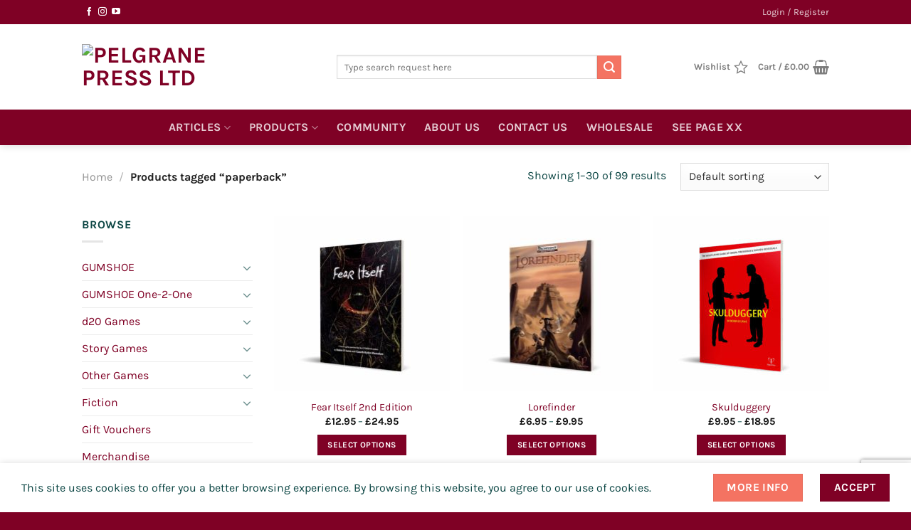

--- FILE ---
content_type: text/html; charset=UTF-8
request_url: https://pelgranepress.com/product-tag/paperback/?add_to_wishlist=24699&_wpnonce=432e77fc5a/
body_size: 49724
content:
<!DOCTYPE html>
<html lang="en-US" prefix="og: http://ogp.me/ns#" class="loading-site no-js">
<head>
	<meta charset="UTF-8" />
	<link rel="profile" href="http://gmpg.org/xfn/11" />
	<link rel="pingback" href="https://pelgranepress.com/xmlrpc.php" />

					<script>document.documentElement.className = document.documentElement.className + ' yes-js js_active js'</script>
			<script>(function(html){html.className = html.className.replace(/\bno-js\b/,'js')})(document.documentElement);</script>
<title>paperback &#8211; Pelgrane Press Ltd</title>
<script type="text/template" id="freeze-table-template">
  <div class="frzTbl antiscroll-wrap frzTbl--scrolled-to-left-edge">
    <div class="frzTbl-scroll-overlay antiscroll-inner">
        <div class="frzTbl-scroll-overlay__inner"></div>
    </div>
    <div class="frzTbl-content-wrapper">

        <!-- sticky outer heading -->
        <div class="frzTbl-fixed-heading-wrapper-outer">          
          <div class="frzTbl-fixed-heading-wrapper">
            <div class="frzTbl-fixed-heading-wrapper__inner">
              {{heading}}
            </div>    
          </div>
        </div>

        <!-- column shadows -->
        <div class="frzTbl-frozen-columns-wrapper">
          <!-- left -->
          <div class="frzTbl-frozen-columns-wrapper__columns frzTbl-frozen-columns-wrapper__columns--left {{hide-left-column}}"></div>
          <!-- right -->            
          <div class="frzTbl-frozen-columns-wrapper__columns frzTbl-frozen-columns-wrapper__columns--right {{hide-right-column}}"></div>
        </div>

        <!-- table -->
        <div class="frzTbl-table-wrapper">
          <div class="frzTbl-table-wrapper__inner">
            <div class="frzTbl-table-placeholder"></div>
          </div>
        </div>

    </div>
  </div>
</script><script type="text/template" id="tmpl-wcpt-product-form-loading-modal">
  <div class="wcpt-modal wcpt-product-form-loading-modal" data-wcpt-product-id="{{{ data.product_id }}}">
    <div class="wcpt-modal-content">
      <div class="wcpt-close-modal">
        <!-- close 'x' icon svg -->
        <span class="wcpt-icon wcpt-icon-x wcpt-close-modal-icon">
          <svg xmlns="http://www.w3.org/2000/svg" width="24" height="24" viewBox="0 0 24 24" fill="none" stroke="currentColor" stroke-width="2" stroke-linecap="round" stroke-linejoin="round" class="feather feather-x"><line x1="18" y1="6" x2="6" y2="18"></line><line x1="6" y1="6" x2="18" y2="18"></line>
          </svg>
        </span>
      </div>
      <span class="wcpt-product-form-loading-text">
        <i class="wcpt-ajax-badge">
          <!-- ajax loading icon svg -->
          <svg xmlns="http://www.w3.org/2000/svg" width="24" height="24" viewBox="0 0 24 24" fill="none" stroke="currentColor" stroke-width="2" stroke-linecap="round" stroke-linejoin="round" class="feather feather-loader" color="#384047">
            <line x1="12" y1="2" x2="12" y2="6"></line><line x1="12" y1="18" x2="12" y2="22"></line><line x1="4.93" y1="4.93" x2="7.76" y2="7.76"></line><line x1="16.24" y1="16.24" x2="19.07" y2="19.07"></line><line x1="2" y1="12" x2="6" y2="12"></line><line x1="18" y1="12" x2="22" y2="12"></line><line x1="4.93" y1="19.07" x2="7.76" y2="16.24"></line><line x1="16.24" y1="7.76" x2="19.07" y2="4.93"></line>
          </svg>
        </i>

        Loading&hellip;      </span>
    </div>
  </div>
</script>
<script type="text/template" id="tmpl-wcpt-cart-checkbox-trigger">
	<div 
		class="wcpt-cart-checkbox-trigger"
		data-wcpt-redirect-url=""
	>
		<style media="screen">
	@media(min-width:1200px){
		.wcpt-cart-checkbox-trigger {
			display: inline-block;
					}
	}
	@media(max-width:1100px){
		.wcpt-cart-checkbox-trigger {
			display: inline-block;
		}
	}

	.wcpt-cart-checkbox-trigger {
		background-color : #4CAF50; border-color : rgba(0, 0, 0, .1); color : rgba(255, 255, 255); 	}

</style>
		<span 
      class="wcpt-icon wcpt-icon-shopping-bag wcpt-cart-checkbox-trigger__shopping-icon "    ><svg xmlns="http://www.w3.org/2000/svg" width="24" height="24" viewBox="0 0 24 24" fill="none" stroke="currentColor" stroke-width="2" stroke-linecap="round" stroke-linejoin="round" class="feather feather-shopping-bag"><path d="M6 2L3 6v14a2 2 0 0 0 2 2h14a2 2 0 0 0 2-2V6l-3-4z"></path><line x1="3" y1="6" x2="21" y2="6"></line><path d="M16 10a4 4 0 0 1-8 0"></path></svg></span>		<span class="wcpt-cart-checkbox-trigger__text">Add selected (<span class="wcpt-total-selected"></span>) to cart</span>
		<span class="wcpt-cart-checkbox-trigger__close">✕</span>
	</div>
</script><meta name='robots' content='max-image-preview:large, noindex, follow' />
	<style>img:is([sizes="auto" i], [sizes^="auto," i]) { contain-intrinsic-size: 3000px 1500px }</style>
	
<!-- Google Tag Manager for WordPress by gtm4wp.com -->
<script data-cfasync="false" data-pagespeed-no-defer>
	var gtm4wp_datalayer_name = "dataLayer";
	var dataLayer = dataLayer || [];
</script>
<!-- End Google Tag Manager for WordPress by gtm4wp.com --><meta name="viewport" content="width=device-width, initial-scale=1" /><script>window._wca = window._wca || [];</script>
<link rel='dns-prefetch' href='//www.googletagmanager.com' />
<link rel='dns-prefetch' href='//stats.wp.com' />
<link rel='dns-prefetch' href='//capi-automation.s3.us-east-2.amazonaws.com' />
<link rel='dns-prefetch' href='//v0.wordpress.com' />
<link rel='prefetch' href='https://pelgranepress.com/wp-content/themes/flatsome/assets/js/flatsome.js?ver=e1ad26bd5672989785e1' />
<link rel='prefetch' href='https://pelgranepress.com/wp-content/themes/flatsome/assets/js/chunk.slider.js?ver=3.19.8' />
<link rel='prefetch' href='https://pelgranepress.com/wp-content/themes/flatsome/assets/js/chunk.popups.js?ver=3.19.8' />
<link rel='prefetch' href='https://pelgranepress.com/wp-content/themes/flatsome/assets/js/chunk.tooltips.js?ver=3.19.8' />
<link rel='prefetch' href='https://pelgranepress.com/wp-content/themes/flatsome/assets/js/woocommerce.js?ver=dd6035ce106022a74757' />
<script type="text/javascript">
/* <![CDATA[ */
window._wpemojiSettings = {"baseUrl":"https:\/\/s.w.org\/images\/core\/emoji\/16.0.1\/72x72\/","ext":".png","svgUrl":"https:\/\/s.w.org\/images\/core\/emoji\/16.0.1\/svg\/","svgExt":".svg","source":{"concatemoji":"https:\/\/pelgranepress.com\/wp-includes\/js\/wp-emoji-release.min.js?ver=6.8.3"}};
/*! This file is auto-generated */
!function(s,n){var o,i,e;function c(e){try{var t={supportTests:e,timestamp:(new Date).valueOf()};sessionStorage.setItem(o,JSON.stringify(t))}catch(e){}}function p(e,t,n){e.clearRect(0,0,e.canvas.width,e.canvas.height),e.fillText(t,0,0);var t=new Uint32Array(e.getImageData(0,0,e.canvas.width,e.canvas.height).data),a=(e.clearRect(0,0,e.canvas.width,e.canvas.height),e.fillText(n,0,0),new Uint32Array(e.getImageData(0,0,e.canvas.width,e.canvas.height).data));return t.every(function(e,t){return e===a[t]})}function u(e,t){e.clearRect(0,0,e.canvas.width,e.canvas.height),e.fillText(t,0,0);for(var n=e.getImageData(16,16,1,1),a=0;a<n.data.length;a++)if(0!==n.data[a])return!1;return!0}function f(e,t,n,a){switch(t){case"flag":return n(e,"\ud83c\udff3\ufe0f\u200d\u26a7\ufe0f","\ud83c\udff3\ufe0f\u200b\u26a7\ufe0f")?!1:!n(e,"\ud83c\udde8\ud83c\uddf6","\ud83c\udde8\u200b\ud83c\uddf6")&&!n(e,"\ud83c\udff4\udb40\udc67\udb40\udc62\udb40\udc65\udb40\udc6e\udb40\udc67\udb40\udc7f","\ud83c\udff4\u200b\udb40\udc67\u200b\udb40\udc62\u200b\udb40\udc65\u200b\udb40\udc6e\u200b\udb40\udc67\u200b\udb40\udc7f");case"emoji":return!a(e,"\ud83e\udedf")}return!1}function g(e,t,n,a){var r="undefined"!=typeof WorkerGlobalScope&&self instanceof WorkerGlobalScope?new OffscreenCanvas(300,150):s.createElement("canvas"),o=r.getContext("2d",{willReadFrequently:!0}),i=(o.textBaseline="top",o.font="600 32px Arial",{});return e.forEach(function(e){i[e]=t(o,e,n,a)}),i}function t(e){var t=s.createElement("script");t.src=e,t.defer=!0,s.head.appendChild(t)}"undefined"!=typeof Promise&&(o="wpEmojiSettingsSupports",i=["flag","emoji"],n.supports={everything:!0,everythingExceptFlag:!0},e=new Promise(function(e){s.addEventListener("DOMContentLoaded",e,{once:!0})}),new Promise(function(t){var n=function(){try{var e=JSON.parse(sessionStorage.getItem(o));if("object"==typeof e&&"number"==typeof e.timestamp&&(new Date).valueOf()<e.timestamp+604800&&"object"==typeof e.supportTests)return e.supportTests}catch(e){}return null}();if(!n){if("undefined"!=typeof Worker&&"undefined"!=typeof OffscreenCanvas&&"undefined"!=typeof URL&&URL.createObjectURL&&"undefined"!=typeof Blob)try{var e="postMessage("+g.toString()+"("+[JSON.stringify(i),f.toString(),p.toString(),u.toString()].join(",")+"));",a=new Blob([e],{type:"text/javascript"}),r=new Worker(URL.createObjectURL(a),{name:"wpTestEmojiSupports"});return void(r.onmessage=function(e){c(n=e.data),r.terminate(),t(n)})}catch(e){}c(n=g(i,f,p,u))}t(n)}).then(function(e){for(var t in e)n.supports[t]=e[t],n.supports.everything=n.supports.everything&&n.supports[t],"flag"!==t&&(n.supports.everythingExceptFlag=n.supports.everythingExceptFlag&&n.supports[t]);n.supports.everythingExceptFlag=n.supports.everythingExceptFlag&&!n.supports.flag,n.DOMReady=!1,n.readyCallback=function(){n.DOMReady=!0}}).then(function(){return e}).then(function(){var e;n.supports.everything||(n.readyCallback(),(e=n.source||{}).concatemoji?t(e.concatemoji):e.wpemoji&&e.twemoji&&(t(e.twemoji),t(e.wpemoji)))}))}((window,document),window._wpemojiSettings);
/* ]]> */
</script>
<link rel='stylesheet' id='font-awesome-css' href='https://pelgranepress.com/wp-content/plugins/product-tabs-manager-for-woocommerce/berocket/assets/css/font-awesome.min.css?ver=6.8.3' type='text/css' media='all' />
<style id='font-awesome-inline-css' type='text/css'>
[data-font="FontAwesome"]:before {font-family: 'FontAwesome' !important;content: attr(data-icon) !important;speak: none !important;font-weight: normal !important;font-variant: normal !important;text-transform: none !important;line-height: 1 !important;font-style: normal !important;-webkit-font-smoothing: antialiased !important;-moz-osx-font-smoothing: grayscale !important;}
</style>
<link rel='stylesheet' id='woo-conditional-shipping-blocks-style-css' href='https://pelgranepress.com/wp-content/plugins/woo-conditional-shipping-pro/frontend/css/woo-conditional-shipping.css?ver=3.6.0.free' type='text/css' media='all' />
<style id='wp-emoji-styles-inline-css' type='text/css'>

	img.wp-smiley, img.emoji {
		display: inline !important;
		border: none !important;
		box-shadow: none !important;
		height: 1em !important;
		width: 1em !important;
		margin: 0 0.07em !important;
		vertical-align: -0.1em !important;
		background: none !important;
		padding: 0 !important;
	}
</style>
<style id='wp-block-library-inline-css' type='text/css'>
:root{--wp-admin-theme-color:#007cba;--wp-admin-theme-color--rgb:0,124,186;--wp-admin-theme-color-darker-10:#006ba1;--wp-admin-theme-color-darker-10--rgb:0,107,161;--wp-admin-theme-color-darker-20:#005a87;--wp-admin-theme-color-darker-20--rgb:0,90,135;--wp-admin-border-width-focus:2px;--wp-block-synced-color:#7a00df;--wp-block-synced-color--rgb:122,0,223;--wp-bound-block-color:var(--wp-block-synced-color)}@media (min-resolution:192dpi){:root{--wp-admin-border-width-focus:1.5px}}.wp-element-button{cursor:pointer}:root{--wp--preset--font-size--normal:16px;--wp--preset--font-size--huge:42px}:root .has-very-light-gray-background-color{background-color:#eee}:root .has-very-dark-gray-background-color{background-color:#313131}:root .has-very-light-gray-color{color:#eee}:root .has-very-dark-gray-color{color:#313131}:root .has-vivid-green-cyan-to-vivid-cyan-blue-gradient-background{background:linear-gradient(135deg,#00d084,#0693e3)}:root .has-purple-crush-gradient-background{background:linear-gradient(135deg,#34e2e4,#4721fb 50%,#ab1dfe)}:root .has-hazy-dawn-gradient-background{background:linear-gradient(135deg,#faaca8,#dad0ec)}:root .has-subdued-olive-gradient-background{background:linear-gradient(135deg,#fafae1,#67a671)}:root .has-atomic-cream-gradient-background{background:linear-gradient(135deg,#fdd79a,#004a59)}:root .has-nightshade-gradient-background{background:linear-gradient(135deg,#330968,#31cdcf)}:root .has-midnight-gradient-background{background:linear-gradient(135deg,#020381,#2874fc)}.has-regular-font-size{font-size:1em}.has-larger-font-size{font-size:2.625em}.has-normal-font-size{font-size:var(--wp--preset--font-size--normal)}.has-huge-font-size{font-size:var(--wp--preset--font-size--huge)}.has-text-align-center{text-align:center}.has-text-align-left{text-align:left}.has-text-align-right{text-align:right}#end-resizable-editor-section{display:none}.aligncenter{clear:both}.items-justified-left{justify-content:flex-start}.items-justified-center{justify-content:center}.items-justified-right{justify-content:flex-end}.items-justified-space-between{justify-content:space-between}.screen-reader-text{border:0;clip-path:inset(50%);height:1px;margin:-1px;overflow:hidden;padding:0;position:absolute;width:1px;word-wrap:normal!important}.screen-reader-text:focus{background-color:#ddd;clip-path:none;color:#444;display:block;font-size:1em;height:auto;left:5px;line-height:normal;padding:15px 23px 14px;text-decoration:none;top:5px;width:auto;z-index:100000}html :where(.has-border-color){border-style:solid}html :where([style*=border-top-color]){border-top-style:solid}html :where([style*=border-right-color]){border-right-style:solid}html :where([style*=border-bottom-color]){border-bottom-style:solid}html :where([style*=border-left-color]){border-left-style:solid}html :where([style*=border-width]){border-style:solid}html :where([style*=border-top-width]){border-top-style:solid}html :where([style*=border-right-width]){border-right-style:solid}html :where([style*=border-bottom-width]){border-bottom-style:solid}html :where([style*=border-left-width]){border-left-style:solid}html :where(img[class*=wp-image-]){height:auto;max-width:100%}:where(figure){margin:0 0 1em}html :where(.is-position-sticky){--wp-admin--admin-bar--position-offset:var(--wp-admin--admin-bar--height,0px)}@media screen and (max-width:600px){html :where(.is-position-sticky){--wp-admin--admin-bar--position-offset:0px}}
</style>
<link rel='stylesheet' id='wc-gift-cards-blocks-integration-css' href='https://pelgranepress.com/wp-content/plugins/woocommerce-gift-cards/assets/dist/frontend/blocks.css?ver=2.7.1' type='text/css' media='all' />
<link rel='stylesheet' id='contact-form-7-css' href='https://pelgranepress.com/wp-content/plugins/contact-form-7/includes/css/styles.css?ver=6.1.2' type='text/css' media='all' />
<link rel='stylesheet' id='wxp_front_style-css' href='https://pelgranepress.com/wp-content/plugins/wc-partial-shipment/assets/css/front.css?ver=6.8.3' type='text/css' media='all' />
<link rel='stylesheet' id='antiscroll-css' href='https://pelgranepress.com/wp-content/plugins/wc-product-table-lite/assets/antiscroll/css.min.css?ver=3.9.7' type='text/css' media='all' />
<link rel='stylesheet' id='freeze_table-css' href='https://pelgranepress.com/wp-content/plugins/wc-product-table-lite/assets/freeze_table_v2/css.min.css?ver=3.9.7' type='text/css' media='all' />
<link rel='stylesheet' id='photoswipe-css' href='https://pelgranepress.com/wp-content/plugins/woocommerce/assets/css/photoswipe/photoswipe.min.css?ver=3.9.7' type='text/css' media='all' />
<link rel='stylesheet' id='photoswipe-default-skin-css' href='https://pelgranepress.com/wp-content/plugins/woocommerce/assets/css/photoswipe/default-skin/default-skin.min.css?ver=3.9.7' type='text/css' media='all' />
<link rel='stylesheet' id='multirange-css' href='https://pelgranepress.com/wp-content/plugins/wc-product-table-lite/assets/multirange/css.min.css?ver=3.9.7' type='text/css' media='all' />
<link rel='stylesheet' id='wcpt-css' href='https://pelgranepress.com/wp-content/plugins/wc-product-table-lite/assets/css.min.css?ver=3.9.7' type='text/css' media='all' />
<style id='wcpt-inline-css' type='text/css'>

    .mejs-button>button {
      background: transparent url(https://pelgranepress.com/wp-includes/js/mediaelement/mejs-controls.svg) !important;
    }
    .mejs-mute>button {
      background-position: -60px 0 !important;
    }    
    .mejs-unmute>button {
      background-position: -40px 0 !important;
    }    
    .mejs-pause>button {
      background-position: -20px 0 !important;
    }    
  

      .wcpt-product-form .woocommerce-variation-add-to-cart .plus,
      .wcpt-product-form .woocommerce-variation-add-to-cart .minus {
        display: none;
      }

      .wcpt-product-form .variations .reset_variations {
          position: relative !important;
          right: 0 !important;
          bottom: 0 !important;
          color: currentColor !important;
          opacity: 0.6;
          font-size: 11px;
          text-transform: uppercase;
      }

      .wcpt-product-form .cart .button,
      .wcpt .cart .button {
        margin-bottom: 0 !important;
      }
      
</style>
<link rel='stylesheet' id='mediaelement-css' href='https://pelgranepress.com/wp-includes/js/mediaelement/mediaelementplayer-legacy.min.css?ver=4.2.17' type='text/css' media='all' />
<link rel='stylesheet' id='wp-mediaelement-css' href='https://pelgranepress.com/wp-includes/js/mediaelement/wp-mediaelement.min.css?ver=6.8.3' type='text/css' media='all' />
<style id='woocommerce-inline-inline-css' type='text/css'>
.woocommerce form .form-row .required { visibility: visible; }
</style>
<link rel='stylesheet' id='wp-polls-css' href='https://pelgranepress.com/wp-content/plugins/wp-polls/polls-css.css?ver=2.77.3' type='text/css' media='all' />
<style id='wp-polls-inline-css' type='text/css'>
.wp-polls .pollbar {
	margin: 1px;
	font-size: 6px;
	line-height: 8px;
	height: 8px;
	background-image: url('https://pelgranepress.com/wp-content/plugins/wp-polls/images/default/pollbg.gif');
	border: 1px solid #c8c8c8;
}

</style>
<link rel='stylesheet' id='wt-import-export-for-woo-css' href='https://pelgranepress.com/wp-content/plugins/wt-import-export-for-woo/public/css/wt-import-export-for-woo-public.css?ver=1.2.2' type='text/css' media='all' />
<link rel='stylesheet' id='wc-gc-css-css' href='https://pelgranepress.com/wp-content/plugins/woocommerce-gift-cards/assets/css/frontend/woocommerce.css?ver=2.7.1' type='text/css' media='all' />
<link rel='stylesheet' id='category-sticky-post-css' href='https://pelgranepress.com/wp-content/plugins/category-sticky-post/css/plugin.css?ver=6.8.3' type='text/css' media='all' />
<link rel='stylesheet' id='woo_conditional_shipping_css-css' href='https://pelgranepress.com/wp-content/plugins/woo-conditional-shipping-pro/includes/frontend/../../frontend/css/woo-conditional-shipping.css?ver=3.6.0.free' type='text/css' media='all' />
<link rel='stylesheet' id='woo-multi-currency-css' href='https://pelgranepress.com/wp-content/plugins/woo-multi-currency/css/woo-multi-currency.css?ver=2.2.9' type='text/css' media='all' />
<style id='woo-multi-currency-inline-css' type='text/css'>
.woo-multi-currency .wmc-list-currencies .wmc-currency.wmc-active,.woo-multi-currency .wmc-list-currencies .wmc-currency:hover {background: #f78080 !important;}
		.woo-multi-currency .wmc-list-currencies .wmc-currency,.woo-multi-currency .wmc-title, .woo-multi-currency.wmc-price-switcher a {background: #212121 !important;}
		.woo-multi-currency .wmc-title, .woo-multi-currency .wmc-list-currencies .wmc-currency span,.woo-multi-currency .wmc-list-currencies .wmc-currency a,.woo-multi-currency.wmc-price-switcher a {color: #ffffff !important;}.woo-multi-currency.wmc-shortcode .wmc-currency{background-color:#ffffff;color:#212121}.woo-multi-currency.wmc-shortcode .wmc-currency.wmc-active,.woo-multi-currency.wmc-shortcode .wmc-current-currency{background-color:#ffffff;color:#212121}.woo-multi-currency.wmc-shortcode.vertical-currency-symbols-circle:not(.wmc-currency-trigger-click) .wmc-currency-wrapper:hover .wmc-sub-currency,.woo-multi-currency.wmc-shortcode.vertical-currency-symbols-circle.wmc-currency-trigger-click .wmc-sub-currency{animation: height_slide 100ms;}@keyframes height_slide {0% {height: 0;} 100% {height: 100%;} }
</style>
<link rel='stylesheet' id='wmc-flags-css' href='https://pelgranepress.com/wp-content/plugins/woo-multi-currency/css/flags-64.min.css?ver=2.2.9' type='text/css' media='all' />
<link rel='stylesheet' id='gateway-css' href='https://pelgranepress.com/wp-content/plugins/woocommerce-paypal-payments/modules/ppcp-button/assets/css/gateway.css?ver=3.3.0' type='text/css' media='all' />
<link rel='stylesheet' id='brands-styles-css' href='https://pelgranepress.com/wp-content/plugins/woocommerce/assets/css/brands.css?ver=10.3.4' type='text/css' media='all' />
<link rel='stylesheet' id='woosb-frontend-css' href='https://pelgranepress.com/wp-content/plugins/woo-product-bundle-premium/assets/css/frontend.css?ver=6.5.3' type='text/css' media='all' />
<link rel='stylesheet' id='flatsome-ninjaforms-css' href='https://pelgranepress.com/wp-content/themes/flatsome/inc/integrations/ninjaforms/ninjaforms.css?ver=3.19.8' type='text/css' media='all' />
<link rel='stylesheet' id='flatsome-woocommerce-wishlist-css' href='https://pelgranepress.com/wp-content/themes/flatsome/inc/integrations/wc-yith-wishlist/wishlist.css?ver=3.19.8' type='text/css' media='all' />
<link rel='stylesheet' id='select2-css' href='https://pelgranepress.com/wp-content/plugins/woocommerce/assets/css/select2.css?ver=10.3.4' type='text/css' media='all' />
<link rel='stylesheet' id='thwvsf-public-style-css' href='https://pelgranepress.com/wp-content/plugins/product-variation-swatches-for-woocommerce/public/assets/css/thwvsf-public.min.css?ver=6.8.3' type='text/css' media='all' />
<style id='thwvsf-public-style-inline-css' type='text/css'>

       		.thwvsf-wrapper-ul .thwvsf-wrapper-item-li.attr_swatch_design_default {
               	width: 45px; 
               	border-radius: 2px; 
               	height:  45px;
               	box-shadow: 0 0 0 1px #d1d7da; 
           	}
           	.thwvsf-wrapper-ul .thwvsf-wrapper-item-li.thwvsf-label-li.attr_swatch_design_default{
               	width: 150px; 
               	height:  40px;
               	color: #000;
               	background-color: #fff;
           	}
           	.thwvsf-wrapper-ul .thwvsf-label-li.attr_swatch_design_default .thwvsf-item-span.item-span-text{
           		font-size: ;
           	}
			.thwvsf-wrapper-ul .thwvsf-tooltip .tooltiptext.tooltip_swatch_design_default {
					background-color: #000000;
					color : #ffffff;
			}
			.thwvsf-wrapper-ul .thwvsf-tooltip .tooltiptext.tooltip_swatch_design_default::after{
					border-color: #000000 transparent transparent;
			}
			.thwvsf-wrapper-ul .thwvsf-wrapper-item-li.attr_swatch_design_default.thwvsf-selected, .thwvsf-wrapper-ul .thwvsf-wrapper-item-li.attr_swatch_design_default.thwvsf-selected:hover{
			    -webkit-box-shadow: 0 0 0 2px #8b98a6;
			    box-shadow: 0 0 0 2px #8b98a6;
			}
			.thwvsf-wrapper-ul .thwvsf-wrapper-item-li.attr_swatch_design_default:hover{
				-webkit-box-shadow: 0 0 0 3px #b7bfc6;
				box-shadow: 0 0 0 3px #b7bfc6;
			}
		
			.thwvsf-wrapper-ul .thwvsf-wrapper-item-li.thwvsf-label-li.attr_swatch_design_default.thwvsf-selected:after {
				content: '';
			}
		
</style>
<link rel='stylesheet' id='woo_discount_pro_style-css' href='https://pelgranepress.com/wp-content/plugins/woo-discount-rules-pro/Assets/Css/awdr_style.css?ver=2.6.13' type='text/css' media='all' />
<link rel='stylesheet' id='flatsome-main-css' href='https://pelgranepress.com/wp-content/themes/flatsome/assets/css/flatsome.css?ver=3.19.8' type='text/css' media='all' />
<style id='flatsome-main-inline-css' type='text/css'>
@font-face {
				font-family: "fl-icons";
				font-display: block;
				src: url(https://pelgranepress.com/wp-content/themes/flatsome/assets/css/icons/fl-icons.eot?v=3.19.8);
				src:
					url(https://pelgranepress.com/wp-content/themes/flatsome/assets/css/icons/fl-icons.eot#iefix?v=3.19.8) format("embedded-opentype"),
					url(https://pelgranepress.com/wp-content/themes/flatsome/assets/css/icons/fl-icons.woff2?v=3.19.8) format("woff2"),
					url(https://pelgranepress.com/wp-content/themes/flatsome/assets/css/icons/fl-icons.ttf?v=3.19.8) format("truetype"),
					url(https://pelgranepress.com/wp-content/themes/flatsome/assets/css/icons/fl-icons.woff?v=3.19.8) format("woff"),
					url(https://pelgranepress.com/wp-content/themes/flatsome/assets/css/icons/fl-icons.svg?v=3.19.8#fl-icons) format("svg");
			}
</style>
<link rel='stylesheet' id='flatsome-shop-css' href='https://pelgranepress.com/wp-content/themes/flatsome/assets/css/flatsome-shop.css?ver=3.19.8' type='text/css' media='all' />
<link rel='stylesheet' id='flatsome-style-css' href='https://pelgranepress.com/wp-content/themes/pelgranepress-flatsome-child/style.css?ver=3.0.9' type='text/css' media='all' />
<script type="text/template" id="tmpl-variation-template">
	<div class="woocommerce-variation-description">{{{ data.variation.variation_description }}}</div>
	<div class="woocommerce-variation-price">{{{ data.variation.price_html }}}</div>
	<div class="woocommerce-variation-availability">{{{ data.variation.availability_html }}}</div>
</script>
<script type="text/template" id="tmpl-unavailable-variation-template">
	<p role="alert">Sorry, this product is unavailable. Please choose a different combination.</p>
</script>
<script type="text/javascript">
            window._nslDOMReady = (function () {
                const executedCallbacks = new Set();
            
                return function (callback) {
                    /**
                    * Third parties might dispatch DOMContentLoaded events, so we need to ensure that we only run our callback once!
                    */
                    if (executedCallbacks.has(callback)) return;
            
                    const wrappedCallback = function () {
                        if (executedCallbacks.has(callback)) return;
                        executedCallbacks.add(callback);
                        callback();
                    };
            
                    if (document.readyState === "complete" || document.readyState === "interactive") {
                        wrappedCallback();
                    } else {
                        document.addEventListener("DOMContentLoaded", wrappedCallback);
                    }
                };
            })();
        </script><script type="text/javascript" src="https://pelgranepress.com/wp-includes/js/jquery/jquery.min.js?ver=3.7.1" id="jquery-core-js"></script>
<script type="text/javascript" id="woocommerce-google-analytics-integration-gtag-js-after">
/* <![CDATA[ */
/* Google Analytics for WooCommerce (gtag.js) */
					window.dataLayer = window.dataLayer || [];
					function gtag(){dataLayer.push(arguments);}
					// Set up default consent state.
					for ( const mode of [{"analytics_storage":"denied","ad_storage":"denied","ad_user_data":"denied","ad_personalization":"denied","region":["AT","BE","BG","HR","CY","CZ","DK","EE","FI","FR","DE","GR","HU","IS","IE","IT","LV","LI","LT","LU","MT","NL","NO","PL","PT","RO","SK","SI","ES","SE","GB","CH"]}] || [] ) {
						gtag( "consent", "default", { "wait_for_update": 500, ...mode } );
					}
					gtag("js", new Date());
					gtag("set", "developer_id.dOGY3NW", true);
					gtag("config", "G-L5WSY20NW1", {"track_404":true,"allow_google_signals":true,"logged_in":false,"linker":{"domains":[],"allow_incoming":false},"custom_map":{"dimension1":"logged_in"}});
/* ]]> */
</script>
<script type="text/javascript" src="https://pelgranepress.com/wp-includes/js/underscore.min.js?ver=1.13.7" id="underscore-js"></script>
<script type="text/javascript" id="wp-util-js-extra">
/* <![CDATA[ */
var _wpUtilSettings = {"ajax":{"url":"\/wp-admin\/admin-ajax.php"}};
/* ]]> */
</script>
<script type="text/javascript" src="https://pelgranepress.com/wp-includes/js/wp-util.min.js?ver=6.8.3" id="wp-util-js"></script>
<script type="text/javascript" id="wc-add-to-cart-js-extra">
/* <![CDATA[ */
var wc_add_to_cart_params = {"ajax_url":"\/wp-admin\/admin-ajax.php","wc_ajax_url":"\/?wc-ajax=%%endpoint%%","i18n_view_cart":"View cart","cart_url":"https:\/\/pelgranepress.com\/cart\/","is_cart":"","cart_redirect_after_add":"no"};
/* ]]> */
</script>
<script type="text/javascript" src="https://pelgranepress.com/wp-content/plugins/woocommerce/assets/js/frontend/add-to-cart.min.js?ver=10.3.4" id="wc-add-to-cart-js" defer="defer" data-wp-strategy="defer"></script>
<script type="text/javascript" src="https://pelgranepress.com/wp-content/plugins/woocommerce/assets/js/jquery-blockui/jquery.blockUI.min.js?ver=2.7.0-wc.10.3.4" id="wc-jquery-blockui-js" data-wp-strategy="defer"></script>
<script type="text/javascript" src="https://pelgranepress.com/wp-content/plugins/woocommerce/assets/js/js-cookie/js.cookie.min.js?ver=2.1.4-wc.10.3.4" id="wc-js-cookie-js" data-wp-strategy="defer"></script>
<script type="text/javascript" id="woo-conditional-shipping-js-js-extra">
/* <![CDATA[ */
var conditional_shipping_settings = {"trigger_fields":[]};
/* ]]> */
</script>
<script type="text/javascript" src="https://pelgranepress.com/wp-content/plugins/woo-conditional-shipping-pro/includes/frontend/../../frontend/js/woo-conditional-shipping.js?ver=3.6.0.free" id="woo-conditional-shipping-js-js"></script>
<script type="text/javascript" id="woo-multi-currency-js-extra">
/* <![CDATA[ */
var wooMultiCurrencyParams = {"enableCacheCompatible":"0","ajaxUrl":"https:\/\/pelgranepress.com\/wp-admin\/admin-ajax.php","extra_params":[],"current_currency":"GBP","woo_subscription":""};
/* ]]> */
</script>
<script type="text/javascript" src="https://pelgranepress.com/wp-content/plugins/woo-multi-currency/js/woo-multi-currency.js?ver=2.2.9" id="woo-multi-currency-js"></script>
<script type="text/javascript" src="https://stats.wp.com/s-202549.js" id="woocommerce-analytics-js" defer="defer" data-wp-strategy="defer"></script>
<link rel="https://api.w.org/" href="https://pelgranepress.com/wp-json/" /><link rel="alternate" title="JSON" type="application/json" href="https://pelgranepress.com/wp-json/wp/v2/product_tag/909" /><link rel="EditURI" type="application/rsd+xml" title="RSD" href="https://pelgranepress.com/xmlrpc.php?rsd" />
            <script type="text/javascript"><!--
                                function powerpress_pinw(pinw_url){window.open(pinw_url, 'PowerPressPlayer','toolbar=0,status=0,resizable=1,width=460,height=320');	return false;}
                //-->

                // tabnab protection
                window.addEventListener('load', function () {
                    // make all links have rel="noopener noreferrer"
                    document.querySelectorAll('a[target="_blank"]').forEach(link => {
                        link.setAttribute('rel', 'noopener noreferrer');
                    });
                });
            </script>
            <style></style>	<style>img#wpstats{display:none}</style>
		
<!-- Google Tag Manager for WordPress by gtm4wp.com -->
<!-- GTM Container placement set to off -->
<script data-cfasync="false" data-pagespeed-no-defer>
	var dataLayer_content = {"pagePostType":"product","pagePostType2":"tax-product","pageCategory":[]};
	dataLayer.push( dataLayer_content );
</script>
<script data-cfasync="false" data-pagespeed-no-defer>
	console.warn && console.warn("[GTM4WP] Google Tag Manager container code placement set to OFF !!!");
	console.warn && console.warn("[GTM4WP] Data layer codes are active but GTM container must be loaded using custom coding !!!");
</script>
<!-- End Google Tag Manager for WordPress by gtm4wp.com -->	<noscript><style>.woocommerce-product-gallery{ opacity: 1 !important; }</style></noscript>
				<script  type="text/javascript">
				!function(f,b,e,v,n,t,s){if(f.fbq)return;n=f.fbq=function(){n.callMethod?
					n.callMethod.apply(n,arguments):n.queue.push(arguments)};if(!f._fbq)f._fbq=n;
					n.push=n;n.loaded=!0;n.version='2.0';n.queue=[];t=b.createElement(e);t.async=!0;
					t.src=v;s=b.getElementsByTagName(e)[0];s.parentNode.insertBefore(t,s)}(window,
					document,'script','https://connect.facebook.net/en_US/fbevents.js');
			</script>
			<!-- WooCommerce Facebook Integration Begin -->
			<script  type="text/javascript">

				fbq('init', '879821610383197', {}, {
    "agent": "woocommerce_7-10.3.4-3.5.10"
});

				document.addEventListener( 'DOMContentLoaded', function() {
					// Insert placeholder for events injected when a product is added to the cart through AJAX.
					document.body.insertAdjacentHTML( 'beforeend', '<div class=\"wc-facebook-pixel-event-placeholder\"></div>' );
				}, false );

			</script>
			<!-- WooCommerce Facebook Integration End -->
			
<!-- WordPress Facebook Open Graph protocol plugin (WPFBOGP v2.0.13) http://rynoweb.com/wordpress-plugins/ -->
<meta property="fb:admins" content="https://www.facebook.com/Pelgrane, https://www.facebook.com/Trail-of-Cthulhu-407475909401406, https://www.facebook.com/NightsBlackAgents/ "/>
<meta property="og:url" content="https://pelgranepress.com/product-tag/paperback/?add_to_wishlist=24699&#038;_wpnonce=432e77fc5a/"/>
<meta property="og:title" content="Fear Itself 2nd Edition"/>
<meta property="og:site_name" content="Pelgrane Press Ltd"/>
<meta property="og:description" content="Publishers of the GUMSHOE RPG system, 13th Age RPG, and the Dying Earth RPG"/>
<meta property="og:type" content="website"/>
<meta property="og:image" content="http://site.pelgranepress.com//nas/content/live/pelgranepress/wp-content/uploads/2010/01/PP_200.png"/>
<meta property="og:image" content="https://pelgranepress.com//nas/content/live/pelgranepress/wp-content/uploads/2020/04/Softcover-PELGF01-800x800.jpg"/>
<meta property="og:locale" content="en_us"/>
<!-- // end wpfbogp -->
<link rel="icon" href="https://pelgranepress.com//nas/content/live/pelgranepress/wp-content/uploads/2017/04/cropped-PelgranPress-Symbol-RED-rgb-512x512-32x32.png" sizes="32x32" />
<link rel="icon" href="https://pelgranepress.com//nas/content/live/pelgranepress/wp-content/uploads/2017/04/cropped-PelgranPress-Symbol-RED-rgb-512x512-192x192.png" sizes="192x192" />
<link rel="apple-touch-icon" href="https://pelgranepress.com//nas/content/live/pelgranepress/wp-content/uploads/2017/04/cropped-PelgranPress-Symbol-RED-rgb-512x512-180x180.png" />
<meta name="msapplication-TileImage" content="https://pelgranepress.com//nas/content/live/pelgranepress/wp-content/uploads/2017/04/cropped-PelgranPress-Symbol-RED-rgb-512x512-270x270.png" />
<style id="custom-css" type="text/css">:root {--primary-color: #7f0125;--fs-color-primary: #7f0125;--fs-color-secondary: #f47362;--fs-color-success: #7a9c59;--fs-color-alert: #b20000;--fs-experimental-link-color: #7f0125;--fs-experimental-link-color-hover: #f47362;}.tooltipster-base {--tooltip-color: #fff;--tooltip-bg-color: #000;}.off-canvas-right .mfp-content, .off-canvas-left .mfp-content {--drawer-width: 300px;}.off-canvas .mfp-content.off-canvas-cart {--drawer-width: 360px;}.header-main{height: 120px}#logo img{max-height: 120px}#logo{width:271px;}.header-bottom{min-height: 50px}.header-top{min-height: 34px}.transparent .header-main{height: 30px}.transparent #logo img{max-height: 30px}.has-transparent + .page-title:first-of-type,.has-transparent + #main > .page-title,.has-transparent + #main > div > .page-title,.has-transparent + #main .page-header-wrapper:first-of-type .page-title{padding-top: 110px;}.header.show-on-scroll,.stuck .header-main{height:64px!important}.stuck #logo img{max-height: 64px!important}.search-form{ width: 92%;}.header-bg-color {background-color: rgba(255,255,255,0.9)}.header-bottom {background-color: #7f0125}.header-main .nav > li > a{line-height: 16px }.stuck .header-main .nav > li > a{line-height: 20px }.header-bottom-nav > li > a{line-height: 20px }@media (max-width: 549px) {.header-main{height: 70px}#logo img{max-height: 70px}}.nav-dropdown-has-arrow.nav-dropdown-has-border li.has-dropdown:before{border-bottom-color: #7f0125;}.nav .nav-dropdown{border-color: #7f0125 }.nav-dropdown{font-size:100%}body{color: #0c4644}h1,h2,h3,h4,h5,h6,.heading-font{color: #919191;}body{font-size: 100%;}@media screen and (max-width: 549px){body{font-size: 100%;}}body{font-family: Karla, sans-serif;}body {font-weight: 400;font-style: normal;}.nav > li > a {font-family: Karla, sans-serif;}.mobile-sidebar-levels-2 .nav > li > ul > li > a {font-family: Karla, sans-serif;}.nav > li > a,.mobile-sidebar-levels-2 .nav > li > ul > li > a {font-weight: 700;font-style: normal;}h1,h2,h3,h4,h5,h6,.heading-font, .off-canvas-center .nav-sidebar.nav-vertical > li > a{font-family: Alegreya, sans-serif;}h1,h2,h3,h4,h5,h6,.heading-font,.banner h1,.banner h2 {font-weight: 400;font-style: normal;}.alt-font{font-family: "Dancing Script", sans-serif;}.alt-font {font-weight: 400!important;font-style: normal!important;}.has-equal-box-heights .box-image {padding-top: 100%;}@media screen and (min-width: 550px){.products .box-vertical .box-image{min-width: 247px!important;width: 247px!important;}}.footer-1{background-color: #ffffff}.footer-2{background-color: #7f0125}.absolute-footer, html{background-color: #7f0125}.page-title-small + main .product-container > .row{padding-top:0;}.nav-vertical-fly-out > li + li {border-top-width: 1px; border-top-style: solid;}.label-new.menu-item > a:after{content:"New";}.label-hot.menu-item > a:after{content:"Hot";}.label-sale.menu-item > a:after{content:"Sale";}.label-popular.menu-item > a:after{content:"Popular";}</style><style id="kirki-inline-styles">/* cyrillic-ext */
@font-face {
  font-family: 'Alegreya';
  font-style: normal;
  font-weight: 400;
  font-display: swap;
  src: url(https://pelgranepress.com/wp-content/fonts/alegreya/4UacrEBBsBhlBjvfkQjt71kZfyBzPgNG9hU49qqjgSE.woff2) format('woff2');
  unicode-range: U+0460-052F, U+1C80-1C8A, U+20B4, U+2DE0-2DFF, U+A640-A69F, U+FE2E-FE2F;
}
/* cyrillic */
@font-face {
  font-family: 'Alegreya';
  font-style: normal;
  font-weight: 400;
  font-display: swap;
  src: url(https://pelgranepress.com/wp-content/fonts/alegreya/4UacrEBBsBhlBjvfkQjt71kZfyBzPgNG9hU4_6qjgSE.woff2) format('woff2');
  unicode-range: U+0301, U+0400-045F, U+0490-0491, U+04B0-04B1, U+2116;
}
/* greek-ext */
@font-face {
  font-family: 'Alegreya';
  font-style: normal;
  font-weight: 400;
  font-display: swap;
  src: url(https://pelgranepress.com/wp-content/fonts/alegreya/4UacrEBBsBhlBjvfkQjt71kZfyBzPgNG9hU496qjgSE.woff2) format('woff2');
  unicode-range: U+1F00-1FFF;
}
/* greek */
@font-face {
  font-family: 'Alegreya';
  font-style: normal;
  font-weight: 400;
  font-display: swap;
  src: url(https://pelgranepress.com/wp-content/fonts/alegreya/4UacrEBBsBhlBjvfkQjt71kZfyBzPgNG9hU4-KqjgSE.woff2) format('woff2');
  unicode-range: U+0370-0377, U+037A-037F, U+0384-038A, U+038C, U+038E-03A1, U+03A3-03FF;
}
/* vietnamese */
@font-face {
  font-family: 'Alegreya';
  font-style: normal;
  font-weight: 400;
  font-display: swap;
  src: url(https://pelgranepress.com/wp-content/fonts/alegreya/4UacrEBBsBhlBjvfkQjt71kZfyBzPgNG9hU49KqjgSE.woff2) format('woff2');
  unicode-range: U+0102-0103, U+0110-0111, U+0128-0129, U+0168-0169, U+01A0-01A1, U+01AF-01B0, U+0300-0301, U+0303-0304, U+0308-0309, U+0323, U+0329, U+1EA0-1EF9, U+20AB;
}
/* latin-ext */
@font-face {
  font-family: 'Alegreya';
  font-style: normal;
  font-weight: 400;
  font-display: swap;
  src: url(https://pelgranepress.com/wp-content/fonts/alegreya/4UacrEBBsBhlBjvfkQjt71kZfyBzPgNG9hU49aqjgSE.woff2) format('woff2');
  unicode-range: U+0100-02BA, U+02BD-02C5, U+02C7-02CC, U+02CE-02D7, U+02DD-02FF, U+0304, U+0308, U+0329, U+1D00-1DBF, U+1E00-1E9F, U+1EF2-1EFF, U+2020, U+20A0-20AB, U+20AD-20C0, U+2113, U+2C60-2C7F, U+A720-A7FF;
}
/* latin */
@font-face {
  font-family: 'Alegreya';
  font-style: normal;
  font-weight: 400;
  font-display: swap;
  src: url(https://pelgranepress.com/wp-content/fonts/alegreya/4UacrEBBsBhlBjvfkQjt71kZfyBzPgNG9hU4-6qj.woff2) format('woff2');
  unicode-range: U+0000-00FF, U+0131, U+0152-0153, U+02BB-02BC, U+02C6, U+02DA, U+02DC, U+0304, U+0308, U+0329, U+2000-206F, U+20AC, U+2122, U+2191, U+2193, U+2212, U+2215, U+FEFF, U+FFFD;
}/* latin-ext */
@font-face {
  font-family: 'Karla';
  font-style: normal;
  font-weight: 400;
  font-display: swap;
  src: url(https://pelgranepress.com/wp-content/fonts/karla/qkB9XvYC6trAT55ZBi1ueQVIjQTD-JrIH2G7nytkHRyQ8p4wUjm6bnEr.woff2) format('woff2');
  unicode-range: U+0100-02BA, U+02BD-02C5, U+02C7-02CC, U+02CE-02D7, U+02DD-02FF, U+0304, U+0308, U+0329, U+1D00-1DBF, U+1E00-1E9F, U+1EF2-1EFF, U+2020, U+20A0-20AB, U+20AD-20C0, U+2113, U+2C60-2C7F, U+A720-A7FF;
}
/* latin */
@font-face {
  font-family: 'Karla';
  font-style: normal;
  font-weight: 400;
  font-display: swap;
  src: url(https://pelgranepress.com/wp-content/fonts/karla/qkB9XvYC6trAT55ZBi1ueQVIjQTD-JrIH2G7nytkHRyQ8p4wUje6bg.woff2) format('woff2');
  unicode-range: U+0000-00FF, U+0131, U+0152-0153, U+02BB-02BC, U+02C6, U+02DA, U+02DC, U+0304, U+0308, U+0329, U+2000-206F, U+20AC, U+2122, U+2191, U+2193, U+2212, U+2215, U+FEFF, U+FFFD;
}
/* latin-ext */
@font-face {
  font-family: 'Karla';
  font-style: normal;
  font-weight: 700;
  font-display: swap;
  src: url(https://pelgranepress.com/wp-content/fonts/karla/qkB9XvYC6trAT55ZBi1ueQVIjQTD-JrIH2G7nytkHRyQ8p4wUjm6bnEr.woff2) format('woff2');
  unicode-range: U+0100-02BA, U+02BD-02C5, U+02C7-02CC, U+02CE-02D7, U+02DD-02FF, U+0304, U+0308, U+0329, U+1D00-1DBF, U+1E00-1E9F, U+1EF2-1EFF, U+2020, U+20A0-20AB, U+20AD-20C0, U+2113, U+2C60-2C7F, U+A720-A7FF;
}
/* latin */
@font-face {
  font-family: 'Karla';
  font-style: normal;
  font-weight: 700;
  font-display: swap;
  src: url(https://pelgranepress.com/wp-content/fonts/karla/qkB9XvYC6trAT55ZBi1ueQVIjQTD-JrIH2G7nytkHRyQ8p4wUje6bg.woff2) format('woff2');
  unicode-range: U+0000-00FF, U+0131, U+0152-0153, U+02BB-02BC, U+02C6, U+02DA, U+02DC, U+0304, U+0308, U+0329, U+2000-206F, U+20AC, U+2122, U+2191, U+2193, U+2212, U+2215, U+FEFF, U+FFFD;
}/* vietnamese */
@font-face {
  font-family: 'Dancing Script';
  font-style: normal;
  font-weight: 400;
  font-display: swap;
  src: url(https://pelgranepress.com/wp-content/fonts/dancing-script/If2cXTr6YS-zF4S-kcSWSVi_sxjsohD9F50Ruu7BMSo3Rep8ltA.woff2) format('woff2');
  unicode-range: U+0102-0103, U+0110-0111, U+0128-0129, U+0168-0169, U+01A0-01A1, U+01AF-01B0, U+0300-0301, U+0303-0304, U+0308-0309, U+0323, U+0329, U+1EA0-1EF9, U+20AB;
}
/* latin-ext */
@font-face {
  font-family: 'Dancing Script';
  font-style: normal;
  font-weight: 400;
  font-display: swap;
  src: url(https://pelgranepress.com/wp-content/fonts/dancing-script/If2cXTr6YS-zF4S-kcSWSVi_sxjsohD9F50Ruu7BMSo3ROp8ltA.woff2) format('woff2');
  unicode-range: U+0100-02BA, U+02BD-02C5, U+02C7-02CC, U+02CE-02D7, U+02DD-02FF, U+0304, U+0308, U+0329, U+1D00-1DBF, U+1E00-1E9F, U+1EF2-1EFF, U+2020, U+20A0-20AB, U+20AD-20C0, U+2113, U+2C60-2C7F, U+A720-A7FF;
}
/* latin */
@font-face {
  font-family: 'Dancing Script';
  font-style: normal;
  font-weight: 400;
  font-display: swap;
  src: url(https://pelgranepress.com/wp-content/fonts/dancing-script/If2cXTr6YS-zF4S-kcSWSVi_sxjsohD9F50Ruu7BMSo3Sup8.woff2) format('woff2');
  unicode-range: U+0000-00FF, U+0131, U+0152-0153, U+02BB-02BC, U+02C6, U+02DA, U+02DC, U+0304, U+0308, U+0329, U+2000-206F, U+20AC, U+2122, U+2191, U+2193, U+2212, U+2215, U+FEFF, U+FFFD;
}</style></head>

<body class="archive tax-product_tag term-paperback term-909 wp-theme-flatsome wp-child-theme-pelgranepress-flatsome-child theme-flatsome woocommerce woocommerce-page woocommerce-no-js woocommerce-multi-currency-GBP header-shadow lightbox nav-dropdown-has-arrow nav-dropdown-has-shadow nav-dropdown-has-border">


<a class="skip-link screen-reader-text" href="#main">Skip to content</a>

<div id="wrapper">

	
	<header id="header" class="header has-sticky sticky-jump">
		<div class="header-wrapper">
			<div id="top-bar" class="header-top hide-for-sticky nav-dark">
    <div class="flex-row container">
      <div class="flex-col hide-for-medium flex-left">
          <ul class="nav nav-left medium-nav-center nav-small  nav-divided">
              <li class="html header-social-icons ml-0">
	<div class="social-icons follow-icons" ><a href="https://www.facebook.com/Pelgrane/" target="_blank" data-label="Facebook" class="icon plain facebook tooltip" title="Follow on Facebook" aria-label="Follow on Facebook" rel="noopener nofollow" ><i class="icon-facebook" ></i></a><a href="https://www.instagram.com/pelgranepress/" target="_blank" data-label="Instagram" class="icon plain instagram tooltip" title="Follow on Instagram" aria-label="Follow on Instagram" rel="noopener nofollow" ><i class="icon-instagram" ></i></a><a href="https://www.youtube.com/channel/UCxW2ttUxnUuIhaDtxmKmCQQ" data-label="YouTube" target="_blank" class="icon plain youtube tooltip" title="Follow on YouTube" aria-label="Follow on YouTube" rel="noopener nofollow" ><i class="icon-youtube" ></i></a></div></li>
          </ul>
      </div>

      <div class="flex-col hide-for-medium flex-center">
          <ul class="nav nav-center nav-small  nav-divided">
                        </ul>
      </div>

      <div class="flex-col hide-for-medium flex-right">
         <ul class="nav top-bar-nav nav-right nav-small  nav-divided">
              
<li class="account-item has-icon" >

	<a href="https://pelgranepress.com/my-account/" class="nav-top-link nav-top-not-logged-in is-small is-small" title="Login" >
					<span>
			Login / Register			</span>
				</a>




</li>
          </ul>
      </div>

            <div class="flex-col show-for-medium flex-grow">
          <ul class="nav nav-center nav-small mobile-nav  nav-divided">
              <li class="html header-social-icons ml-0">
	<div class="social-icons follow-icons" ><a href="https://www.facebook.com/Pelgrane/" target="_blank" data-label="Facebook" class="icon plain facebook tooltip" title="Follow on Facebook" aria-label="Follow on Facebook" rel="noopener nofollow" ><i class="icon-facebook" ></i></a><a href="https://www.instagram.com/pelgranepress/" target="_blank" data-label="Instagram" class="icon plain instagram tooltip" title="Follow on Instagram" aria-label="Follow on Instagram" rel="noopener nofollow" ><i class="icon-instagram" ></i></a><a href="https://www.youtube.com/channel/UCxW2ttUxnUuIhaDtxmKmCQQ" data-label="YouTube" target="_blank" class="icon plain youtube tooltip" title="Follow on YouTube" aria-label="Follow on YouTube" rel="noopener nofollow" ><i class="icon-youtube" ></i></a></div></li>
          </ul>
      </div>
      
    </div>
</div>
<div id="masthead" class="header-main ">
      <div class="header-inner flex-row container logo-left medium-logo-center" role="navigation">

          <!-- Logo -->
          <div id="logo" class="flex-col logo">
            
<!-- Header logo -->
<a href="https://pelgranepress.com/" title="Pelgrane Press Ltd - Publishers of the GUMSHOE RPG system, 13th Age RPG, and the Dying Earth RPG" rel="home">
		<img width="271" height="120" src="https://peldev.wpengine.com//nas/content/live/pelgranepress/wp-content/uploads/2020/01/pelgrane-press-logo-web-opt.png" class="header_logo header-logo" alt="Pelgrane Press Ltd"/><img  width="271" height="120" src="https://peldev.wpengine.com//nas/content/live/pelgranepress/wp-content/uploads/2020/01/pelgrane-press-logo-web-opt.png" class="header-logo-dark" alt="Pelgrane Press Ltd"/></a>
          </div>

          <!-- Mobile Left Elements -->
          <div class="flex-col show-for-medium flex-left">
            <ul class="mobile-nav nav nav-left ">
              <li class="nav-icon has-icon">
  		<a href="#" data-open="#main-menu" data-pos="left" data-bg="main-menu-overlay" data-color="" class="is-small" aria-label="Menu" aria-controls="main-menu" aria-expanded="false">

		  <i class="icon-menu" ></i>
		  		</a>
	</li>
            </ul>
          </div>

          <!-- Left Elements -->
          <div class="flex-col hide-for-medium flex-left
            flex-grow">
            <ul class="header-nav header-nav-main nav nav-left " >
              <li class="header-search-form search-form html relative has-icon">
	<div class="header-search-form-wrapper">
		<div class="searchform-wrapper ux-search-box relative is-normal"><form role="search" method="get" class="searchform" action="https://pelgranepress.com/">
	<div class="flex-row relative">
						<div class="flex-col flex-grow">
			<label class="screen-reader-text" for="woocommerce-product-search-field-0">Search for:</label>
			<input type="search" id="woocommerce-product-search-field-0" class="search-field mb-0" placeholder="Type search request here" value="" name="s" />
			<input type="hidden" name="post_type" value="product" />
					</div>
		<div class="flex-col">
			<button type="submit" value="Search" class="ux-search-submit submit-button secondary button  icon mb-0" aria-label="Submit">
				<i class="icon-search" ></i>			</button>
		</div>
	</div>
	<div class="live-search-results text-left z-top"></div>
</form>
</div>	</div>
</li>
            </ul>
          </div>

          <!-- Right Elements -->
          <div class="flex-col hide-for-medium flex-right">
            <ul class="header-nav header-nav-main nav nav-right ">
              <li class="header-wishlist-icon">
			<a href="https://pelgranepress.com/wishlist/" class="wishlist-link" title="Wishlist" >
							<span class="hide-for-medium header-wishlist-title">
				Wishlist				</span>
										<i class="wishlist-icon icon-star-o" ></i>
					</a>
	</li>
<li class="cart-item has-icon has-dropdown">

<a href="https://pelgranepress.com/cart/" class="header-cart-link is-small" title="Cart" >

<span class="header-cart-title">
   Cart   /      <span class="cart-price"><span class="woocommerce-Price-amount amount"><span class="woocommerce-Price-currencySymbol">£</span>0.00</span></span>
  </span>

    <i class="icon-shopping-basket"
    data-icon-label="0">
  </i>
  </a>

 <ul class="nav-dropdown nav-dropdown-simple dropdown-uppercase">
    <li class="html widget_shopping_cart">
      <div class="widget_shopping_cart_content">
        

	<div class="ux-mini-cart-empty flex flex-row-col text-center pt pb">
				<div class="ux-mini-cart-empty-icon">
			<svg xmlns="http://www.w3.org/2000/svg" viewBox="0 0 17 19" style="opacity:.1;height:80px;">
				<path d="M8.5 0C6.7 0 5.3 1.2 5.3 2.7v2H2.1c-.3 0-.6.3-.7.7L0 18.2c0 .4.2.8.6.8h15.7c.4 0 .7-.3.7-.7v-.1L15.6 5.4c0-.3-.3-.6-.7-.6h-3.2v-2c0-1.6-1.4-2.8-3.2-2.8zM6.7 2.7c0-.8.8-1.4 1.8-1.4s1.8.6 1.8 1.4v2H6.7v-2zm7.5 3.4 1.3 11.5h-14L2.8 6.1h2.5v1.4c0 .4.3.7.7.7.4 0 .7-.3.7-.7V6.1h3.5v1.4c0 .4.3.7.7.7s.7-.3.7-.7V6.1h2.6z" fill-rule="evenodd" clip-rule="evenodd" fill="currentColor"></path>
			</svg>
		</div>
				<p class="woocommerce-mini-cart__empty-message empty">No products in the cart.</p>
					<p class="return-to-shop">
				<a class="button primary wc-backward" href="https://pelgranepress.com/shop/">
					Return to shop				</a>
			</p>
				</div>


      </div>
    </li>
     </ul>

</li>
            </ul>
          </div>

          <!-- Mobile Right Elements -->
          <div class="flex-col show-for-medium flex-right">
            <ul class="mobile-nav nav nav-right ">
              <li class="cart-item has-icon">


		<a href="https://pelgranepress.com/cart/" class="header-cart-link is-small off-canvas-toggle nav-top-link" title="Cart" data-open="#cart-popup" data-class="off-canvas-cart" data-pos="right" >

    <i class="icon-shopping-basket"
    data-icon-label="0">
  </i>
  </a>


  <!-- Cart Sidebar Popup -->
  <div id="cart-popup" class="mfp-hide">
  <div class="cart-popup-inner inner-padding cart-popup-inner--sticky">
      <div class="cart-popup-title text-center">
          <span class="heading-font uppercase">Cart</span>
          <div class="is-divider"></div>
      </div>
	  <div class="widget_shopping_cart">
		  <div class="widget_shopping_cart_content">
			  

	<div class="ux-mini-cart-empty flex flex-row-col text-center pt pb">
				<div class="ux-mini-cart-empty-icon">
			<svg xmlns="http://www.w3.org/2000/svg" viewBox="0 0 17 19" style="opacity:.1;height:80px;">
				<path d="M8.5 0C6.7 0 5.3 1.2 5.3 2.7v2H2.1c-.3 0-.6.3-.7.7L0 18.2c0 .4.2.8.6.8h15.7c.4 0 .7-.3.7-.7v-.1L15.6 5.4c0-.3-.3-.6-.7-.6h-3.2v-2c0-1.6-1.4-2.8-3.2-2.8zM6.7 2.7c0-.8.8-1.4 1.8-1.4s1.8.6 1.8 1.4v2H6.7v-2zm7.5 3.4 1.3 11.5h-14L2.8 6.1h2.5v1.4c0 .4.3.7.7.7.4 0 .7-.3.7-.7V6.1h3.5v1.4c0 .4.3.7.7.7s.7-.3.7-.7V6.1h2.6z" fill-rule="evenodd" clip-rule="evenodd" fill="currentColor"></path>
			</svg>
		</div>
				<p class="woocommerce-mini-cart__empty-message empty">No products in the cart.</p>
					<p class="return-to-shop">
				<a class="button primary wc-backward" href="https://pelgranepress.com/shop/">
					Return to shop				</a>
			</p>
				</div>


		  </div>
	  </div>
               </div>
  </div>

</li>
            </ul>
          </div>

      </div>

      </div>
<div id="wide-nav" class="header-bottom wide-nav nav-dark flex-has-center hide-for-medium">
    <div class="flex-row container">

            
                        <div class="flex-col hide-for-medium flex-center">
                <ul class="nav header-nav header-bottom-nav nav-center  nav-size-large nav-spacing-xlarge nav-uppercase">
                    <li id="menu-item-24482" class="menu-item menu-item-type-post_type menu-item-object-page menu-item-has-children menu-item-24482 menu-item-design-container-width menu-item-has-block has-dropdown"><a href="https://pelgranepress.com/blog/" class="nav-top-link" aria-expanded="false" aria-haspopup="menu">Articles<i class="icon-angle-down" ></i></a><div class="sub-menu nav-dropdown"><div class="row"  id="row-964785739">


	<div id="col-1809392207" class="col small-12 large-12"  >
				<div class="col-inner"  >
			
	<div class="is-border"
		style="border-width:0px 0px 1px 0px;margin:0px 30px 0px 0px;">
	</div>
			

<a href="https://pelgranepress.com/blog/" target="_blank" class="button primary is-underline" rel="noopener"  style="border-radius:99px;">
		<span>ALL ARTICLES</span>
	</a>


<a href="https://pelgranepress.com/see-page-xx/" target="_blank" class="button primary is-underline" rel="noopener"  style="border-radius:99px;">
		<span>SEE PAGE XX</span>
	</a>



		</div>
				
<style>
#col-1809392207 > .col-inner {
  padding: 0px 0px 2px 0px;
  margin: 15px 0px -25px 15px;
}
</style>
	</div>

	

	<div id="col-1810836819" class="col medium-3 small-12 large-3"  >
				<div class="col-inner"  >
			
			

	<div class="ux-menu stack stack-col justify-start pp-main-menu-drop-1">
		

	<div class="ux-menu-title flex">
		GAMES	</div>
	

	<div class="ux-menu-link flex menu-item">
		<a class="ux-menu-link__link flex" href="https://pelgranepress.com/tag/13th-age-2/" target="_blank" rel="noopener">
						<span class="ux-menu-link__text">
				13TH AGE			</span>
		</a>
	</div>
	

	<div class="ux-menu-link flex menu-item">
		<a class="ux-menu-link__link flex" href="https://pelgranepress.com/tag/ashen-stars/" target="_blank" rel="noopener">
						<span class="ux-menu-link__text">
				ASHEN STARS			</span>
		</a>
	</div>
	

	<div class="ux-menu-link flex menu-item">
		<a class="ux-menu-link__link flex" href="https://pelgranepress.com/tag/cthulhu-confidential/" target="_blank" rel="noopener">
						<span class="ux-menu-link__text">
				CTHULHU CONFIDENTIAL			</span>
		</a>
	</div>
	

	<div class="ux-menu-link flex menu-item">
		<a class="ux-menu-link__link flex" href="https://pelgranepress.com/tag/dracula-dossier/" target="_blank" rel="noopener">
						<span class="ux-menu-link__text">
				DRACULA DOSSIER			</span>
		</a>
	</div>
	

	<div class="ux-menu-link flex menu-item">
		<a class="ux-menu-link__link flex" href="https://pelgranepress.com/tag/dying-earth/" target="_blank" rel="noopener">
						<span class="ux-menu-link__text">
				THE DYING EARTH			</span>
		</a>
	</div>
	

	<div class="ux-menu-link flex menu-item">
		<a class="ux-menu-link__link flex" href="https://pelgranepress.com/tag/esoterrorists/" target="_blank" rel="noopener">
						<span class="ux-menu-link__text">
				THE ESOTERRORISTS			</span>
		</a>
	</div>
	

	<div class="ux-menu-link flex menu-item">
		<a class="ux-menu-link__link flex" href="https://pelgranepress.com/tag/fall-of-delta-green/" target="_blank" rel="noopener">
						<span class="ux-menu-link__text">
				THE FALL OF DELTA GREEN			</span>
		</a>
	</div>
	

	<div class="ux-menu-link flex menu-item">
		<a class="ux-menu-link__link flex" href="https://pelgranepress.com/tag/fear-itself/" target="_blank" rel="noopener">
						<span class="ux-menu-link__text">
				FEAR ITSELF			</span>
		</a>
	</div>
	


	</div>
	

		</div>
				
<style>
#col-1810836819 > .col-inner {
  margin: 0px 0px -15px 15px;
}
</style>
	</div>

	

	<div id="col-1358518896" class="col medium-3 small-12 large-3"  >
				<div class="col-inner"  >
			
			

	<div class="ux-menu stack stack-col justify-start pp-main-menu-drop-1">
		

	<div class="ux-menu-link flex menu-item">
		<a class="ux-menu-link__link flex" href="https://pelgranepress.com/tag/gaean-reach/" target="_blank" rel="noopener">
						<span class="ux-menu-link__text">
				THE GAEAN REACH			</span>
		</a>
	</div>
	

	<div class="ux-menu-link flex menu-item">
		<a class="ux-menu-link__link flex" href="https://pelgranepress.com/tag/dramasystem/" target="_blank" rel="noopener">
						<span class="ux-menu-link__text">
				HILLFOLK			</span>
		</a>
	</div>
	

	<div class="ux-menu-link flex menu-item">
		<a class="ux-menu-link__link flex" href="https://pelgranepress.com/tag/mutant-city-blues/" target="_blank" rel="noopener">
						<span class="ux-menu-link__text">
				MUTANT CITY BLUES			</span>
		</a>
	</div>
	

	<div class="ux-menu-link flex menu-item">
		<a class="ux-menu-link__link flex" href="https://pelgranepress.com/tag/nights-black-agents/" target="_blank" rel="noopener">
						<span class="ux-menu-link__text">
				NIGHT’S BLACK AGENTS			</span>
		</a>
	</div>
	

	<div class="ux-menu-link flex menu-item">
		<a class="ux-menu-link__link flex" href="https://pelgranepress.com/tag/swords-of-the-serpentine/" target="_blank" rel="noopener">
						<span class="ux-menu-link__text">
				SWORDS OF THE SERPENTINE			</span>
		</a>
	</div>
	

	<div class="ux-menu-link flex menu-item">
		<a class="ux-menu-link__link flex" href="https://pelgranepress.com/tag/timewatch/https://pelgranepress.com/tag/timewatch/" target="_blank" rel="noopener">
						<span class="ux-menu-link__text">
				TIMEWATCH			</span>
		</a>
	</div>
	

	<div class="ux-menu-link flex menu-item">
		<a class="ux-menu-link__link flex" href="https://pelgranepress.com/tag/trail-of-cthulhu/" target="_blank" rel="noopener">
						<span class="ux-menu-link__text">
				TRAIL OF CTHULHU			</span>
		</a>
	</div>
	

	<div class="ux-menu-link flex menu-item">
		<a class="ux-menu-link__link flex" href="https://pelgranepress.com/tag/yellow-king-rpg/" target="_blank" rel="noopener">
						<span class="ux-menu-link__text">
				THE YELLOW KING			</span>
		</a>
	</div>
	


	</div>
	

		</div>
				
<style>
#col-1358518896 > .col-inner {
  margin: 0px 0px -15px 0px;
}
</style>
	</div>

	

	<div id="col-791857923" class="col medium-3 small-12 large-3"  >
				<div class="col-inner"  >
			
			

	<div class="ux-menu stack stack-col justify-start pp-main-menu-drop-1">
		

	<div class="ux-menu-title flex">
		WRITERS	</div>
	

	<div class="ux-menu-link flex menu-item">
		<a class="ux-menu-link__link flex" href="https://pelgranepress.com/tag/adam-gauntlett/" target="_blank" rel="noopener">
						<span class="ux-menu-link__text">
				ADAM GAUNTLETT			</span>
		</a>
	</div>
	

	<div class="ux-menu-link flex menu-item">
		<a class="ux-menu-link__link flex" href="https://pelgranepress.com/tag/rob-heinsoo/" target="_blank" rel="noopener">
						<span class="ux-menu-link__text">
				ROB HEINSOO			</span>
		</a>
	</div>
	

	<div class="ux-menu-link flex menu-item">
		<a class="ux-menu-link__link flex" href="https://pelgranepress.com/tag/kenneth-hite/" target="_blank" rel="noopener">
						<span class="ux-menu-link__text">
				KENNETH HITE			</span>
		</a>
	</div>
	

	<div class="ux-menu-link flex menu-item">
		<a class="ux-menu-link__link flex" href="https://pelgranepress.com/tag/robin-d-laws/" target="_blank" rel="noopener">
						<span class="ux-menu-link__text">
				ROBIN D. LAWS			</span>
		</a>
	</div>
	

	<div class="ux-menu-link flex menu-item">
		<a class="ux-menu-link__link flex" href="https://pelgranepress.com/tag/kevin-kulp/" target="_blank" rel="noopener">
						<span class="ux-menu-link__text">
				KEVIN KULP			</span>
		</a>
	</div>
	

	<div class="ux-menu-link flex menu-item">
		<a class="ux-menu-link__link flex" href="https://pelgranepress.com/tag/wade-rockett/" target="_blank" rel="noopener">
						<span class="ux-menu-link__text">
				WADE ROCKETT			</span>
		</a>
	</div>
	

	<div class="ux-menu-link flex menu-item">
		<a class="ux-menu-link__link flex" href="https://pelgranepress.com/tag/gareth-ryder-hanrahan/" target="_blank" rel="noopener">
						<span class="ux-menu-link__text">
				GARETH RYDER-HANRAHAN			</span>
		</a>
	</div>
	


	</div>
	

		</div>
				
<style>
#col-791857923 > .col-inner {
  margin: 0px 0px -15px 0px;
}
</style>
	</div>

	

	<div id="col-1780683434" class="col medium-3 small-12 large-3"  >
				<div class="col-inner text-left"  >
			
	<div class="is-border"
		style="border-width:0px 0px 0px 0px;margin:0px 0px 0px 0px;">
	</div>
			

	<div class="ux-menu stack stack-col justify-start pp-main-menu-drop-1">
		

	<div class="ux-menu-title flex">
		TOPICS	</div>
	

	<div class="ux-menu-link flex menu-item">
		<a class="ux-menu-link__link flex" href="https://pelgranepress.com/tag/13th-sage/" target="_blank" rel="noopener">
						<span class="ux-menu-link__text">
				13TH SAGE			</span>
		</a>
	</div>
	

	<div class="ux-menu-link flex menu-item">
		<a class="ux-menu-link__link flex" href="https://pelgranepress.com/tag/game-design/" target="_blank" rel="noopener">
						<span class="ux-menu-link__text">
				GAME DESIGN			</span>
		</a>
	</div>
	

	<div class="ux-menu-link flex menu-item">
		<a class="ux-menu-link__link flex" href="https://pelgranepress.com/tag/gm-advice/" target="_blank" rel="noopener">
						<span class="ux-menu-link__text">
				GM ADVICE			</span>
		</a>
	</div>
	

	<div class="ux-menu-link flex menu-item">
		<a class="ux-menu-link__link flex" href="https://pelgranepress.com/tag/gumshoe/" target="_blank" rel="noopener">
						<span class="ux-menu-link__text">
				GUMSHOE			</span>
		</a>
	</div>
	

	<div class="ux-menu-link flex menu-item">
		<a class="ux-menu-link__link flex" href="https://pelgranepress.com/tag/gumshoe-one-2-one/" target="_blank" rel="noopener">
						<span class="ux-menu-link__text">
				GUMSHOE ONE-2-ONE			</span>
		</a>
	</div>
	

	<div class="ux-menu-link flex menu-item">
		<a class="ux-menu-link__link flex" href="https://pelgranepress.com/tag/ken-and-robin-talk-about-stuff/" target="_blank" rel="noopener">
						<span class="ux-menu-link__text">
				KEN AND ROBIN TALK ABOUT STUFF			</span>
		</a>
	</div>
	

	<div class="ux-menu-link flex menu-item">
		<a class="ux-menu-link__link flex" href="https://pelgranepress.com/tag/ripped-from-the-headlines/" target="_blank" rel="noopener">
						<span class="ux-menu-link__text">
				RIPPED FROM THE HEADLINES			</span>
		</a>
	</div>
	

	<div class="ux-menu-link flex menu-item">
		<a class="ux-menu-link__link flex" href="https://pelgranepress.com/tag/scenario-hooks/" target="_blank" rel="noopener">
						<span class="ux-menu-link__text">
				SCENARIO HOOKS			</span>
		</a>
	</div>
	


	</div>
	

		</div>
				
<style>
#col-1780683434 > .col-inner {
  margin: 0px 0px -15px 0px;
}
</style>
	</div>

	


<style>
#row-964785739 > .col > .col-inner {
  padding: 0px 0px 0px 0px;
}
</style>
</div>
<div class="row"  id="row-1764409720">


	<div id="col-1760377111" class="col small-12 large-12"  >
				<div class="col-inner"  >
			
	<div class="is-border"
		style="border-width:0px 0px 1px 0px;margin:0px 30px 0px 0px;">
	</div>
			

	<div id="text-2463410703" class="text drop-down-txt-hover">
		

<p><strong><a href="/category/announcement/">LATEST ARTICLES</a></strong></p>
		
<style>
#text-2463410703 {
  font-size: 0.9rem;
}
</style>
	</div>
	

		</div>
				
<style>
#col-1760377111 > .col-inner {
  padding: 0px 0px 2px 0px;
  margin: 0px 0px -70px 15px;
}
</style>
	</div>

	

	<div id="col-1594615187" class="col small-12 large-12"  >
				<div class="col-inner text-left"  >
			
			


  
    <div class="row drop-down-news large-columns-3 medium-columns-1 small-columns-1 row-small" >
  <div class="col post-item" >
			<div class="col-inner">
				<div class="box box-vertical box-text-middle box-blog-post has-hover">
          					<div class="box-text text-left is-xsmall" >
					<div class="box-text-inner blog-post-inner">

					
										<h5 class="post-title is-large ">
						<a href="https://pelgranepress.com/2025/11/30/see-page-xx-november-2025/" class="plain">See Page XX &#8211; November 2025</a>
					</h5>
					<div class="post-meta is-small op-8">November 30, 2025</div>					<div class="is-divider"></div>
										<p class="from_the_blog_excerpt show-on-hover hover-reveal">
											</p>
					                    
					
					
					</div>
					</div>
									</div>
			</div>
		</div><div class="col post-item" >
			<div class="col-inner">
				<div class="box box-vertical box-text-middle box-blog-post has-hover">
          					<div class="box-text text-left is-xsmall" >
					<div class="box-text-inner blog-post-inner">

					
										<h5 class="post-title is-large ">
						<a href="https://pelgranepress.com/2025/11/28/ken-and-robin-talk-about-stuff-south-america-is-very-long/" class="plain">Ken and Robin Talk About Stuff: South America is Very Long</a>
					</h5>
					<div class="post-meta is-small op-8">November 28, 2025</div>					<div class="is-divider"></div>
										<p class="from_the_blog_excerpt show-on-hover hover-reveal">
						In the latest episode of their fiery podcast, Ken and Robin talk troupe-style group leaders, [...]					</p>
					                    
					
					
					</div>
					</div>
									</div>
			</div>
		</div><div class="col post-item" >
			<div class="col-inner">
				<div class="box box-vertical box-text-middle box-blog-post has-hover">
          					<div class="box-text text-left is-xsmall" >
					<div class="box-text-inner blog-post-inner">

					
										<h5 class="post-title is-large ">
						<a href="https://pelgranepress.com/2025/11/26/view-from-the-pelgranes-nest-november-2025-2/" class="plain">View from the Pelgrane&rsquo;s Nest &ndash; November 2025</a>
					</h5>
					<div class="post-meta is-small op-8">November 26, 2025</div>					<div class="is-divider"></div>
										<p class="from_the_blog_excerpt show-on-hover hover-reveal">
						When egg nog appears on store shelves and the strains of Wham’s Last Christmas play [...]					</p>
					                    
					
					
					</div>
					</div>
									</div>
			</div>
		</div><div class="col post-item" >
			<div class="col-inner">
				<div class="box box-vertical box-text-middle box-blog-post has-hover">
          					<div class="box-text text-left is-xsmall" >
					<div class="box-text-inner blog-post-inner">

					
										<h5 class="post-title is-large ">
						<a href="https://pelgranepress.com/2025/11/21/ken-and-robin-talk-about-stuff-always-want-to-get-book/" class="plain">Ken and Robin Talk About Stuff: Always Want to Get Book</a>
					</h5>
					<div class="post-meta is-small op-8">November 21, 2025</div>					<div class="is-divider"></div>
										<p class="from_the_blog_excerpt show-on-hover hover-reveal">
						In the latest episode of their treat-motivated podcast, Ken and Robin talk design by subtraction, [...]					</p>
					                    
					
					
					</div>
					</div>
									</div>
			</div>
		</div><div class="col post-item" >
			<div class="col-inner">
				<div class="box box-vertical box-text-middle box-blog-post has-hover">
          					<div class="box-text text-left is-xsmall" >
					<div class="box-text-inner blog-post-inner">

					
										<h5 class="post-title is-large ">
						<a href="https://pelgranepress.com/2025/11/14/ken-and-robin-talk-about-stuff-performative-hermitry/" class="plain">Ken and Robin Talk About Stuff: Performative Hermitry</a>
					</h5>
					<div class="post-meta is-small op-8">November 14, 2025</div>					<div class="is-divider"></div>
										<p class="from_the_blog_excerpt show-on-hover hover-reveal">
						In the latest episode of their contemplative podcast, Ken and Robin talk scene calling in [...]					</p>
					                    
					
					
					</div>
					</div>
									</div>
			</div>
		</div><div class="col post-item" >
			<div class="col-inner">
				<div class="box box-vertical box-text-middle box-blog-post has-hover">
          					<div class="box-text text-left is-xsmall" >
					<div class="box-text-inner blog-post-inner">

					
										<h5 class="post-title is-large ">
						<a href="https://pelgranepress.com/2025/11/07/ken-and-robin-talk-about-stuff-as-i-used-to-pronounce-it/" class="plain">Ken and Robin Talk About Stuff: As I Used to Pronounce It</a>
					</h5>
					<div class="post-meta is-small op-8">November 7, 2025</div>					<div class="is-divider"></div>
										<p class="from_the_blog_excerpt show-on-hover hover-reveal">
						In the latest episode of their emotionally accommodating podcast, Ken and Robin talk unmet needs [...]					</p>
					                    
					
					
					</div>
					</div>
									</div>
			</div>
		</div><div class="col post-item" >
			<div class="col-inner">
				<div class="box box-vertical box-text-middle box-blog-post has-hover">
          					<div class="box-text text-left is-xsmall" >
					<div class="box-text-inner blog-post-inner">

					
										<h5 class="post-title is-large ">
						<a href="https://pelgranepress.com/2025/11/03/13th-age-2e-errata-typo-notes/" class="plain">13th Age 2E Errata &#038; Typo Notes</a>
					</h5>
					<div class="post-meta is-small op-8">November 3, 2025</div>					<div class="is-divider"></div>
										<p class="from_the_blog_excerpt show-on-hover hover-reveal">
						November 3, 2025 Here are the current corrections in the 2E PDFs. We’re keeping the [...]					</p>
					                    
					
					
					</div>
					</div>
									</div>
			</div>
		</div><div class="col post-item" >
			<div class="col-inner">
				<div class="box box-vertical box-text-middle box-blog-post has-hover">
          					<div class="box-text text-left is-xsmall" >
					<div class="box-text-inner blog-post-inner">

					
										<h5 class="post-title is-large ">
						<a href="https://pelgranepress.com/2025/10/31/see-page-xx-october-2025/" class="plain">See Page XX &#8211; October 2025</a>
					</h5>
					<div class="post-meta is-small op-8">October 31, 2025</div>					<div class="is-divider"></div>
										<p class="from_the_blog_excerpt show-on-hover hover-reveal">
											</p>
					                    
					
					
					</div>
					</div>
									</div>
			</div>
		</div><div class="col post-item" >
			<div class="col-inner">
				<div class="box box-vertical box-text-middle box-blog-post has-hover">
          					<div class="box-text text-left is-xsmall" >
					<div class="box-text-inner blog-post-inner">

					
										<h5 class="post-title is-large ">
						<a href="https://pelgranepress.com/2025/10/31/ken-and-robin-talk-about-stuff-rock-paper-fangs/" class="plain">Ken and Robin Talk About Stuff: Rock, Paper, Fangs</a>
					</h5>
					<div class="post-meta is-small op-8">October 31, 2025</div>					<div class="is-divider"></div>
										<p class="from_the_blog_excerpt show-on-hover hover-reveal">
						In the latest episode of their always Halloweeny podcast, Ken and Robin talk classic monsters [...]					</p>
					                    
					
					
					</div>
					</div>
									</div>
			</div>
		</div></div>


		</div>
				
<style>
#col-1594615187 > .col-inner {
  margin: 10px 15px -25px 15px;
}
</style>
	</div>

	

</div></div></li>
<li id="menu-item-24533" class="menu-item menu-item-type-post_type menu-item-object-page menu-item-has-children menu-item-24533 menu-item-design-container-width menu-item-has-block has-dropdown"><a href="https://pelgranepress.com/shop/" class="nav-top-link" aria-expanded="false" aria-haspopup="menu">Products<i class="icon-angle-down" ></i></a><div class="sub-menu nav-dropdown"><div class="row"  id="row-52046687">


	<div id="col-1563288205" class="col medium-3 small-12 large-3"  >
				<div class="col-inner"  >
			
			

	<div class="ux-menu stack stack-col justify-start pp-main-menu-drop-1">
		

	<div class="ux-menu-link flex menu-item parent-item">
		<a class="ux-menu-link__link flex" href="https://pelgranepress.com/product-category/gumshoe/" >
						<span class="ux-menu-link__text">
				GUMSHOE			</span>
		</a>
	</div>
	

	<div class="ux-menu-link flex menu-item">
		<a class="ux-menu-link__link flex" href="https://pelgranepress.com/product-category/gumshoe/ashen-stars/" target="_blank" rel="noopener">
						<span class="ux-menu-link__text">
				ASHEN STARS			</span>
		</a>
	</div>
	

	<div class="ux-menu-link flex menu-item">
		<a class="ux-menu-link__link flex" href="https://pelgranepress.com/product-category/gumshoe/esoterrorists/" >
						<span class="ux-menu-link__text">
				THE ESOTERRORISTS			</span>
		</a>
	</div>
	

	<div class="ux-menu-link flex menu-item">
		<a class="ux-menu-link__link flex" href="https://pelgranepress.com/product-category/gumshoe/fall-of-delta-green/" target="_blank" rel="noopener">
						<span class="ux-menu-link__text">
				THE FALL OF DELTA GREEN			</span>
		</a>
	</div>
	

	<div class="ux-menu-link flex menu-item">
		<a class="ux-menu-link__link flex" href="https://pelgranepress.com/product-category/gumshoe/fear-itself/" target="_blank" rel="noopener">
						<span class="ux-menu-link__text">
				FEAR ITSELF			</span>
		</a>
	</div>
	

	<div class="ux-menu-link flex menu-item">
		<a class="ux-menu-link__link flex" href="https://pelgranepress.com/product-category/gumshoe/mutant-city-blues/" target="_blank" rel="noopener">
						<span class="ux-menu-link__text">
				MUTANT CITY BLUES			</span>
		</a>
	</div>
	

	<div class="ux-menu-link flex menu-item">
		<a class="ux-menu-link__link flex" href="https://pelgranepress.com/product-category/gumshoe/nights-black-agents/" >
						<span class="ux-menu-link__text">
				NIGHT’S BLACK AGENTS			</span>
		</a>
	</div>
	

	<div class="ux-menu-link flex menu-item label-new">
		<a class="ux-menu-link__link flex" href="https://pelgranepress.com/product-category/gumshoe/swords-of-the-serpentine/" >
						<span class="ux-menu-link__text">
				SWORDS OF THE SERPENTINE			</span>
		</a>
	</div>
	

	<div class="ux-menu-link flex menu-item">
		<a class="ux-menu-link__link flex" href="https://pelgranepress.com/product-category/gumshoe/timewatch/" >
						<span class="ux-menu-link__text">
				TIMEWATCH			</span>
		</a>
	</div>
	

	<div class="ux-menu-link flex menu-item">
		<a class="ux-menu-link__link flex" href="https://pelgranepress.com/product-category/gumshoe/trail-of-cthulhu/" >
						<span class="ux-menu-link__text">
				TRAIL OF CTHULHU			</span>
		</a>
	</div>
	

	<div class="ux-menu-link flex menu-item label-popular">
		<a class="ux-menu-link__link flex" href="https://pelgranepress.com/product-category/gumshoe/yellow-king/" >
						<span class="ux-menu-link__text">
				THE YELLOW KING			</span>
		</a>
	</div>
	

	<div class="ux-menu-link flex menu-item parent-item">
		<a class="ux-menu-link__link flex" href="https://pelgranepress.com/product-category/gumshoe-one-2-one/" >
						<span class="ux-menu-link__text">
				GUMSHOE ONE-2-ONE			</span>
		</a>
	</div>
	

	<div class="ux-menu-link flex menu-item">
		<a class="ux-menu-link__link flex" href="https://pelgranepress.com/product/alteregomania/" target="_blank" rel="noopener">
						<span class="ux-menu-link__text">
				ALTEREGOMANIA			</span>
		</a>
	</div>
	

	<div class="ux-menu-link flex menu-item">
		<a class="ux-menu-link__link flex" href="https://pelgranepress.com/product-category/gumshoe-one-2-one/cthulhu-confidential/" >
						<span class="ux-menu-link__text">
				CTHULHU CONFIDENTIAL			</span>
		</a>
	</div>
	

	<div class="ux-menu-link flex menu-item">
		<a class="ux-menu-link__link flex" href="https://pelgranepress.com/product-category/gumshoe-one-2-one/nights-black-agents-solo-ops/" >
						<span class="ux-menu-link__text">
				NIGHT’S BLACK AGENTS: SOLO OPS			</span>
		</a>
	</div>
	

	<div class="ux-menu-link flex menu-item label-new">
		<a class="ux-menu-link__link flex" href="https://pelgranepress.com/product/the-paragon-blade/" target="_blank" rel="noopener">
						<span class="ux-menu-link__text">
				THE PARAGON BLADE			</span>
		</a>
	</div>
	


	</div>
	

		</div>
				
<style>
#col-1563288205 > .col-inner {
  padding: 0px 0px 0px 0px;
  margin: 5px 0px -10px 15px;
}
</style>
	</div>

	

	<div id="col-1603148900" class="col medium-3 small-12 large-3"  >
				<div class="col-inner text-left"  >
			
	<div class="is-border"
		style="border-width:0px 0px 0px 0px;margin:0px 0px 0px 0px;">
	</div>
			

	<div class="ux-menu stack stack-col justify-start pp-main-menu-drop-1">
		

	<div class="ux-menu-link flex menu-item parent-item">
		<a class="ux-menu-link__link flex" href="https://pelgranepress.com/product-category/d20-games/" >
						<span class="ux-menu-link__text">
				D20 GAMES			</span>
		</a>
	</div>
	

	<div class="ux-menu-link flex menu-item">
		<a class="ux-menu-link__link flex" href="https://pelgranepress.com/product-category/d20-games/archmage-engine/13th-age/" >
						<span class="ux-menu-link__text">
				13TH AGE			</span>
		</a>
	</div>
	

	<div class="ux-menu-link flex menu-item">
		<a class="ux-menu-link__link flex" href="https://pelgranepress.com/product-category/gumshoe/lorefinder/" >
						<span class="ux-menu-link__text">
				LOREFINDER			</span>
		</a>
	</div>
	

	<div class="ux-menu-link flex menu-item">
		<a class="ux-menu-link__link flex" href="https://pelgranepress.com/product-category/d20-games/owl-hoot-trail/" >
						<span class="ux-menu-link__text">
				OWL HOOT TRAIL			</span>
		</a>
	</div>
	

	<div class="ux-menu-link flex menu-item parent-item">
		<a class="ux-menu-link__link flex" href="https://pelgranepress.com/product-category/other-games/" >
						<span class="ux-menu-link__text">
				OTHER GAMES			</span>
		</a>
	</div>
	

	<div class="ux-menu-link flex menu-item">
		<a class="ux-menu-link__link flex" href="https://pelgranepress.com/product-category/other-games/feminism/" >
						<span class="ux-menu-link__text">
				#FEMINISM			</span>
		</a>
	</div>
	

	<div class="ux-menu-link flex menu-item">
		<a class="ux-menu-link__link flex" href="https://pelgranepress.com/product-category/other-games/dying-earth/" >
						<span class="ux-menu-link__text">
				THE DYING EARTH			</span>
		</a>
	</div>
	

	<div class="ux-menu-link flex menu-item">
		<a class="ux-menu-link__link flex" href="https://pelgranepress.com/product-category/other-games/gaean-reach/" >
						<span class="ux-menu-link__text">
				THE GAEAN REACH			</span>
		</a>
	</div>
	

	<div class="ux-menu-link flex menu-item">
		<a class="ux-menu-link__link flex" href="https://pelgranepress.com/product-category/other-games/dramasystem/hillfolk/" >
						<span class="ux-menu-link__text">
				HILLFOLK			</span>
		</a>
	</div>
	

	<div class="ux-menu-link flex menu-item label-hot">
		<a class="ux-menu-link__link flex" href="https://pelgranepress.com/product/honey-hot-wax" target="_blank" rel="noopener">
						<span class="ux-menu-link__text">
				HONEY &amp; HOT WAX			</span>
		</a>
	</div>
	

	<div class="ux-menu-link flex menu-item">
		<a class="ux-menu-link__link flex" href="https://pelgranepress.com/product-category/other-games/ken-writes-about-stuff/" >
						<span class="ux-menu-link__text">
				KEN WRITES ABOUT STUFF			</span>
		</a>
	</div>
	

	<div class="ux-menu-link flex menu-item">
		<a class="ux-menu-link__link flex" href="https://pelgranepress.com/product-category/other-games/seven-wonders/" >
						<span class="ux-menu-link__text">
				SEVEN WONDERS			</span>
		</a>
	</div>
	

	<div class="ux-menu-link flex menu-item">
		<a class="ux-menu-link__link flex" href="https://pelgranepress.com/product-category/other-games/skulduggery/" >
						<span class="ux-menu-link__text">
				SKULDUGGERY			</span>
		</a>
	</div>
	

	<div class="ux-menu-link flex menu-item">
		<a class="ux-menu-link__link flex" href="https://pelgranepress.com/product/suburban-consumption-of-the-monstrous" >
						<span class="ux-menu-link__text">
				SUBURBAN CONSUMPTION OF THE MONSTROUS			</span>
		</a>
	</div>
	


	</div>
	

		</div>
				
<style>
#col-1603148900 > .col-inner {
  margin: 5px 0px -10px 0px;
}
</style>
	</div>

	

	<div id="col-1310502171" class="col medium-2 small-12 large-2"  >
				<div class="col-inner"  >
			
			

	<div class="ux-menu stack stack-col justify-start pp-main-menu-drop-1">
		

	<div class="ux-menu-link flex menu-item parent-item">
		<a class="ux-menu-link__link flex" href="https://pelgranepress.com/product-category/other-products/" >
						<span class="ux-menu-link__text">
				OTHER PRODUCTS			</span>
		</a>
	</div>
	

	<div class="ux-menu-link flex menu-item">
		<a class="ux-menu-link__link flex" href="https://pelgranepress.com/product-category/other-products/gift-vouchers/" >
						<span class="ux-menu-link__text">
				GIFT VOUCHERS			</span>
		</a>
	</div>
	

	<div class="ux-menu-link flex menu-item">
		<a class="ux-menu-link__link flex" href="https://pelgranepress.com/product-category/other-products/merchandise/" >
						<span class="ux-menu-link__text">
				MERCHANDISE			</span>
		</a>
	</div>
	

	<div class="ux-menu-link flex menu-item">
		<a class="ux-menu-link__link flex" href="https://pelgranepress.com/product-category/other-products/music/" >
						<span class="ux-menu-link__text">
				MUSIC			</span>
		</a>
	</div>
	

	<div class="ux-menu-link flex menu-item parent-item">
		<a class="ux-menu-link__link flex" href="https://pelgranepress.com/product-category/other-products/fiction/" >
						<span class="ux-menu-link__text">
				FICTION			</span>
		</a>
	</div>
	

	<div class="ux-menu-link flex menu-item">
		<a class="ux-menu-link__link flex" href="https://pelgranepress.com/product-category/other-products/birds/" >
						<span class="ux-menu-link__text">
				THE BIRDS			</span>
		</a>
	</div>
	

	<div class="ux-menu-link flex menu-item">
		<a class="ux-menu-link__link flex" href="https://pelgranepress.com/product-category/other-products/fiction/stone-skin-press/" >
						<span class="ux-menu-link__text">
				STONE SKIN PRESS			</span>
		</a>
	</div>
	


	</div>
	
	<div class="ux-menu stack stack-col justify-start pp-main-menu-drop-1">
		

	<div class="ux-menu-link flex menu-item parent-item">
		<a class="ux-menu-link__link flex" href="https://pelgranepress.com/product-category/other-products/gameplaywright/" >
						<span class="ux-menu-link__text">
				GAMEPLAYWRIGHT			</span>
		</a>
	</div>
	

	<div class="ux-menu-link flex menu-item">
		<a class="ux-menu-link__link flex" href="https://pelgranepress.com/product/beating-the-story/" target="_blank" rel="noopener">
						<span class="ux-menu-link__text">
				BEATING THE STORY			</span>
		</a>
	</div>
	

	<div class="ux-menu-link flex menu-item">
		<a class="ux-menu-link__link flex" href="https://pelgranepress.com/product/the-bones-us-and-our-dice/" target="_blank" rel="noopener">
						<span class="ux-menu-link__text">
				THE BONES: US AND OUR DICE			</span>
		</a>
	</div>
	

	<div class="ux-menu-link flex menu-item">
		<a class="ux-menu-link__link flex" href="https://pelgranepress.com/product/friendly-local-game-store/" target="_blank" rel="noopener">
						<span class="ux-menu-link__text">
				FRIENDLY LOCAL GAME STORE			</span>
		</a>
	</div>
	

	<div class="ux-menu-link flex menu-item">
		<a class="ux-menu-link__link flex" href="https://pelgranepress.com/product/hamlets-hit-points-2/" target="_blank" rel="noopener">
						<span class="ux-menu-link__text">
				HAMLET&#039;S HIT POINTS			</span>
		</a>
	</div>
	

	<div class="ux-menu-link flex menu-item">
		<a class="ux-menu-link__link flex" href="https://pelgranepress.com/product/things-we-think-about-games/" target="_blank" rel="noopener">
						<span class="ux-menu-link__text">
				THINGS WE THINK ABOUT GAMES			</span>
		</a>
	</div>
	

	<div class="ux-menu-link flex menu-item">
		<a class="ux-menu-link__link flex" href="https://pelgranepress.com/product/the-white-box-essays/" target="_blank" rel="noopener">
						<span class="ux-menu-link__text">
				THE WHITE BOX ESSAYS			</span>
		</a>
	</div>
	


	</div>
	

		</div>
				
<style>
#col-1310502171 > .col-inner {
  margin: 5px 0px -10px 0px;
}
</style>
	</div>

	

	<div id="col-1961588369" class="col medium-4 small-12 large-4"  >
				<div class="col-inner text-center"  >
			
			

	<div class="box has-hover   has-hover box-text-bottom" >

		<div class="box-image" style="width:80%;">
			<a href="https://pelgranepress.com/product/the-paragon-blade/product/the-paragon-blade/" target="_blank" rel="noopener" >			<div class="image-zoom image-cover" style="padding-top:100%;">
				<img width="2560" height="2560" src="https://pelgranepress.com//nas/content/live/pelgranepress/wp-content/uploads/2024/01/Hardback-Paragon-Blade-cover-1-scaled.jpg" class="attachment-original size-original" alt="" decoding="async" fetchpriority="high" srcset="https://pelgranepress.com//nas/content/live/pelgranepress/wp-content/uploads/2024/01/Hardback-Paragon-Blade-cover-1-scaled.jpg 2560w, https://pelgranepress.com//nas/content/live/pelgranepress/wp-content/uploads/2024/01/Hardback-Paragon-Blade-cover-1-400x400.jpg 400w, https://pelgranepress.com//nas/content/live/pelgranepress/wp-content/uploads/2024/01/Hardback-Paragon-Blade-cover-1-800x800.jpg 800w, https://pelgranepress.com//nas/content/live/pelgranepress/wp-content/uploads/2024/01/Hardback-Paragon-Blade-cover-1-280x280.jpg 280w, https://pelgranepress.com//nas/content/live/pelgranepress/wp-content/uploads/2024/01/Hardback-Paragon-Blade-cover-1-1536x1536.jpg 1536w, https://pelgranepress.com//nas/content/live/pelgranepress/wp-content/uploads/2024/01/Hardback-Paragon-Blade-cover-1-2048x2048.jpg 2048w, https://pelgranepress.com//nas/content/live/pelgranepress/wp-content/uploads/2024/01/Hardback-Paragon-Blade-cover-1-247x247.jpg 247w, https://pelgranepress.com//nas/content/live/pelgranepress/wp-content/uploads/2024/01/Hardback-Paragon-Blade-cover-1-510x510.jpg 510w, https://pelgranepress.com//nas/content/live/pelgranepress/wp-content/uploads/2024/01/Hardback-Paragon-Blade-cover-1-100x100.jpg 100w" sizes="(max-width: 2560px) 100vw, 2560px" />				<div class="overlay" style="background-color:rgba(255, 255, 255, 0.1)"></div>							</div>
			</a>		</div>

		<div class="box-text text-center" >
			<div class="box-text-inner">
				

<h3><a href="https://pelgranepress.com/product/the-paragon-blade/" target="_blank" rel="noopener" data-wplink-edit="true">THE PARAGON BLADE</a></h3>
<h3>GUMSHOE One-2-One fantasy</h3>
<p>PREORDER THE COLOUR HARDBACK NOW</p>

			</div>
		</div>
	</div>
	

		</div>
				
<style>
#col-1961588369 > .col-inner {
  margin: 25px 0px -10px 0px;
}
</style>
	</div>

	


<style>
#row-52046687 > .col > .col-inner {
  padding: 0px 0px 0px 0px;
}
</style>
</div></div></li>
<li id="menu-item-43271" class="menu-item menu-item-type-post_type menu-item-object-page menu-item-43271 menu-item-design-default"><a href="https://pelgranepress.com/community/" class="nav-top-link">Community</a></li>
<li id="menu-item-36497" class="menu-item menu-item-type-post_type menu-item-object-page menu-item-36497 menu-item-design-default"><a href="https://pelgranepress.com/about-us/" class="nav-top-link">About Us</a></li>
<li id="menu-item-43275" class="menu-item menu-item-type-post_type menu-item-object-page menu-item-43275 menu-item-design-default"><a href="https://pelgranepress.com/contact-us/" class="nav-top-link">Contact Us</a></li>
<li id="menu-item-25991" class="menu-item menu-item-type-post_type menu-item-object-page menu-item-25991 menu-item-design-default"><a href="https://pelgranepress.com/wholesale/" class="nav-top-link">Wholesale</a></li>
<li id="menu-item-90198879" class="menu-item menu-item-type-post_type menu-item-object-page menu-item-90198879 menu-item-design-default"><a href="https://pelgranepress.com/see-page-xx/" class="nav-top-link">See Page XX</a></li>
                </ul>
            </div>
            
            
            
    </div>
</div>

<div class="header-bg-container fill"><div class="header-bg-image fill"></div><div class="header-bg-color fill"></div></div>		</div>
	</header>

	<div class="shop-page-title category-page-title page-title ">
	<div class="page-title-inner flex-row  medium-flex-wrap container">
		<div class="flex-col flex-grow medium-text-center">
			<div class="is-medium">
	<nav class="woocommerce-breadcrumb breadcrumbs "><a href="https://pelgranepress.com">Home</a> <span class="divider">&#47;</span> Products tagged &ldquo;paperback&rdquo;</nav></div>
<div class="category-filtering category-filter-row show-for-medium">
	<a href="#" data-open="#shop-sidebar" data-visible-after="true" data-pos="left" class="filter-button uppercase plain">
		<i class="icon-equalizer"></i>
		<strong>Filter</strong>
	</a>
	<div class="inline-block">
			</div>
</div>
		</div>
		<div class="flex-col medium-text-center">
				<p class="woocommerce-result-count hide-for-medium" >
		Showing 1&ndash;30 of 99 results	</p>
	<form class="woocommerce-ordering" method="get">
		<select
		name="orderby"
		class="orderby"
					aria-label="Shop order"
			>
					<option value="menu_order"  selected='selected'>Default sorting</option>
					<option value="popularity" >Sort by popularity</option>
					<option value="date" >Sort by latest</option>
					<option value="price" >Sort by price: low to high</option>
					<option value="price-desc" >Sort by price: high to low</option>
			</select>
	<input type="hidden" name="paged" value="1" />
	<input type="hidden" name="add_to_wishlist" value="24699" /><input type="hidden" name="_wpnonce" value="432e77fc5a/" /></form>
		</div>
	</div>
</div>

	<main id="main" class="">
<div class="row category-page-row">

		<div class="col large-3 hide-for-medium ">
						<div id="shop-sidebar" class="sidebar-inner col-inner">
				<aside id="nav_menu-3" class="widget widget_nav_menu"><span class="widget-title shop-sidebar">Browse</span><div class="is-divider small"></div><div class="menu-product-categories-container"><ul id="menu-product-categories" class="menu"><li id="menu-item-90195007" class="menu-item menu-item-type-taxonomy menu-item-object-category menu-item-has-children menu-item-90195007"><a href="https://pelgranepress.com/category/products/gumshoe-general/">GUMSHOE</a>
<ul class="sub-menu">
	<li id="menu-item-24655" class="menu-item menu-item-type-taxonomy menu-item-object-product_cat menu-item-24655"><a href="https://pelgranepress.com/product-category/gumshoe/ashen-stars/">Ashen Stars</a></li>
	<li id="menu-item-24661" class="menu-item menu-item-type-taxonomy menu-item-object-product_cat menu-item-24661"><a href="https://pelgranepress.com/product-category/gumshoe/esoterrorists/">The Esoterrorists</a></li>
	<li id="menu-item-24662" class="menu-item menu-item-type-taxonomy menu-item-object-product_cat menu-item-24662"><a href="https://pelgranepress.com/product-category/gumshoe/fall-of-delta-green/">The Fall of Delta Green</a></li>
	<li id="menu-item-24656" class="menu-item menu-item-type-taxonomy menu-item-object-product_cat menu-item-24656"><a href="https://pelgranepress.com/product-category/gumshoe/fear-itself/">Fear Itself</a></li>
	<li id="menu-item-24674" class="menu-item menu-item-type-taxonomy menu-item-object-product_cat menu-item-24674"><a href="https://pelgranepress.com/product-category/gumshoe/gaean-reach/">The Gaean Reach</a></li>
	<li id="menu-item-24670" class="menu-item menu-item-type-taxonomy menu-item-object-product_cat menu-item-24670"><a href="https://pelgranepress.com/product-category/other-games/ken-writes-about-stuff/">Ken Writes About Stuff</a></li>
	<li id="menu-item-24657" class="menu-item menu-item-type-taxonomy menu-item-object-product_cat menu-item-24657"><a href="https://pelgranepress.com/product-category/gumshoe/lorefinder/">Lorefinder</a></li>
	<li id="menu-item-24658" class="menu-item menu-item-type-taxonomy menu-item-object-product_cat menu-item-24658"><a href="https://pelgranepress.com/product-category/gumshoe/mutant-city-blues/">Mutant City Blues</a></li>
	<li id="menu-item-24659" class="menu-item menu-item-type-taxonomy menu-item-object-product_cat menu-item-24659"><a href="https://pelgranepress.com/product-category/gumshoe/nights-black-agents/">Night&#8217;s Black Agents</a></li>
	<li id="menu-item-24660" class="menu-item menu-item-type-taxonomy menu-item-object-product_cat menu-item-24660"><a href="https://pelgranepress.com/product-category/gumshoe/swords-of-the-serpentine/">Swords of the Serpentine</a></li>
	<li id="menu-item-24664" class="menu-item menu-item-type-taxonomy menu-item-object-product_cat menu-item-24664"><a href="https://pelgranepress.com/product-category/gumshoe/timewatch/">TimeWatch</a></li>
	<li id="menu-item-24665" class="menu-item menu-item-type-taxonomy menu-item-object-product_cat menu-item-24665"><a href="https://pelgranepress.com/product-category/gumshoe/trail-of-cthulhu/">Trail of Cthulhu</a></li>
	<li id="menu-item-24663" class="menu-item menu-item-type-taxonomy menu-item-object-product_cat menu-item-24663"><a href="https://pelgranepress.com/product-category/gumshoe/yellow-king/">The Yellow King</a></li>
</ul>
</li>
<li id="menu-item-90195010" class="menu-item menu-item-type-taxonomy menu-item-object-category menu-item-has-children menu-item-90195010"><a href="https://pelgranepress.com/category/products/one2one/">GUMSHOE One-2-One</a>
<ul class="sub-menu">
	<li id="menu-item-90195003" class="menu-item menu-item-type-post_type menu-item-object-product menu-item-90195003"><a href="https://pelgranepress.com/product/alteregomania/">Alteregomania</a></li>
	<li id="menu-item-24666" class="menu-item menu-item-type-taxonomy menu-item-object-product_cat menu-item-24666"><a href="https://pelgranepress.com/product-category/gumshoe-one-2-one/cthulhu-confidential/">Cthulhu Confidential</a></li>
	<li id="menu-item-24667" class="menu-item menu-item-type-taxonomy menu-item-object-product_cat menu-item-24667"><a href="https://pelgranepress.com/product-category/gumshoe-one-2-one/nights-black-agents-solo-ops/">Night&#8217;s Black Agents: Solo Ops</a></li>
	<li id="menu-item-90198841" class="menu-item menu-item-type-post_type menu-item-object-product menu-item-90198841"><a href="https://pelgranepress.com/product/the-paragon-blade/">The Paragon Blade pre-order</a></li>
</ul>
</li>
<li id="menu-item-90195012" class="menu-item menu-item-type-taxonomy menu-item-object-product_cat menu-item-has-children menu-item-90195012"><a href="https://pelgranepress.com/product-category/d20-games/">d20 Games</a>
<ul class="sub-menu">
	<li id="menu-item-24654" class="menu-item menu-item-type-taxonomy menu-item-object-product_cat menu-item-24654"><a href="https://pelgranepress.com/product-category/d20-games/13th-age/">13th Age</a></li>
	<li id="menu-item-90195015" class="menu-item menu-item-type-taxonomy menu-item-object-product_cat menu-item-90195015"><a href="https://pelgranepress.com/product-category/gumshoe/lorefinder/">Lorefinder</a></li>
	<li id="menu-item-90195013" class="menu-item menu-item-type-taxonomy menu-item-object-product_cat menu-item-90195013"><a href="https://pelgranepress.com/product-category/d20-games/owl-hoot-trail/">Owl Hoot Trail</a></li>
</ul>
</li>
<li id="menu-item-90195009" class="menu-item menu-item-type-taxonomy menu-item-object-product_cat menu-item-has-children menu-item-90195009"><a href="https://pelgranepress.com/product-category/story-games/">Story Games</a>
<ul class="sub-menu">
	<li id="menu-item-24668" class="menu-item menu-item-type-taxonomy menu-item-object-product_cat menu-item-24668"><a href="https://pelgranepress.com/product-category/story-games/feminism/">#Feminism</a></li>
	<li id="menu-item-24669" class="menu-item menu-item-type-taxonomy menu-item-object-product_cat menu-item-24669"><a href="https://pelgranepress.com/product-category/other-games/dramasystem/hillfolk/">Hillfolk</a></li>
	<li id="menu-item-90195004" class="menu-item menu-item-type-post_type menu-item-object-product menu-item-90195004"><a href="https://pelgranepress.com/product/honey-hot-wax/">Honey &#038; Hot Wax</a></li>
	<li id="menu-item-24671" class="menu-item menu-item-type-taxonomy menu-item-object-product_cat menu-item-24671"><a href="https://pelgranepress.com/product-category/story-games/seven-wonders/">Seven Wonders</a></li>
	<li id="menu-item-90195005" class="menu-item menu-item-type-post_type menu-item-object-product menu-item-90195005"><a href="https://pelgranepress.com/product/suburban-consumption-of-the-monstrous/">Suburban Consumption of the Monstrous</a></li>
</ul>
</li>
<li id="menu-item-90195014" class="menu-item menu-item-type-taxonomy menu-item-object-product_cat menu-item-has-children menu-item-90195014"><a href="https://pelgranepress.com/product-category/other-games/">Other Games</a>
<ul class="sub-menu">
	<li id="menu-item-90195028" class="menu-item menu-item-type-taxonomy menu-item-object-category menu-item-90195028"><a href="https://pelgranepress.com/category/products/13th-age/">13th Age</a></li>
	<li id="menu-item-90195026" class="menu-item menu-item-type-taxonomy menu-item-object-category menu-item-90195026"><a href="https://pelgranepress.com/category/products/hashtag-feminism/">#Feminism</a></li>
	<li id="menu-item-24673" class="menu-item menu-item-type-taxonomy menu-item-object-product_cat menu-item-24673"><a href="https://pelgranepress.com/product-category/other-games/dying-earth/">The Dying Earth</a></li>
	<li id="menu-item-90195023" class="menu-item menu-item-type-taxonomy menu-item-object-category menu-item-90195023"><a href="https://pelgranepress.com/category/products/the-gaean-reach/">The Gaean Reach</a></li>
	<li id="menu-item-90195021" class="menu-item menu-item-type-taxonomy menu-item-object-category menu-item-90195021"><a href="https://pelgranepress.com/category/products/dramasystem/">Hillfolk</a></li>
	<li id="menu-item-90195022" class="menu-item menu-item-type-taxonomy menu-item-object-category menu-item-90195022"><a href="https://pelgranepress.com/category/products/kwas/">KWAS</a></li>
	<li id="menu-item-90195027" class="menu-item menu-item-type-taxonomy menu-item-object-category menu-item-90195027"><a href="https://pelgranepress.com/category/products/lorefinder-products/">Lorefinder</a></li>
	<li id="menu-item-90195024" class="menu-item menu-item-type-taxonomy menu-item-object-category menu-item-90195024"><a href="https://pelgranepress.com/category/products/owl-hoot-trail/">Owl Hoot Trail</a></li>
	<li id="menu-item-90195016" class="menu-item menu-item-type-taxonomy menu-item-object-product_cat menu-item-90195016"><a href="https://pelgranepress.com/product-category/other-products/see-page-xx/">See Page XX</a></li>
	<li id="menu-item-90195025" class="menu-item menu-item-type-taxonomy menu-item-object-category menu-item-90195025"><a href="https://pelgranepress.com/category/products/sevenwonders/">Seven Wonders</a></li>
	<li id="menu-item-90195020" class="menu-item menu-item-type-post_type menu-item-object-product menu-item-90195020"><a href="https://pelgranepress.com/product/skulduggery/">Skulduggery</a></li>
</ul>
</li>
<li id="menu-item-24675" class="menu-item menu-item-type-taxonomy menu-item-object-product_cat menu-item-has-children menu-item-24675"><a href="https://pelgranepress.com/product-category/other-products/fiction/">Fiction</a>
<ul class="sub-menu">
	<li id="menu-item-24678" class="menu-item menu-item-type-taxonomy menu-item-object-product_cat menu-item-24678"><a href="https://pelgranepress.com/product-category/other-products/fiction/stone-skin-press/">Stone Skin Press</a></li>
</ul>
</li>
<li id="menu-item-90195018" class="menu-item menu-item-type-taxonomy menu-item-object-product_cat menu-item-90195018"><a href="https://pelgranepress.com/product-category/other-products/gift-vouchers/">Gift Vouchers</a></li>
<li id="menu-item-24676" class="menu-item menu-item-type-taxonomy menu-item-object-product_cat menu-item-24676"><a href="https://pelgranepress.com/product-category/other-products/merchandise/">Merchandise</a></li>
<li id="menu-item-24677" class="menu-item menu-item-type-taxonomy menu-item-object-product_cat menu-item-24677"><a href="https://pelgranepress.com/product-category/other-products/music/">Music</a></li>
</ul></div></aside><aside id="woocommerce_price_filter-9" class="widget woocommerce widget_price_filter"><span class="widget-title shop-sidebar">Filter by price</span><div class="is-divider small"></div>
<form method="get" action="https://pelgranepress.com/product-tag/paperback/">
	<div class="price_slider_wrapper">
		<div class="price_slider" style="display:none;"></div>
		<div class="price_slider_amount" data-step="10">
			<label class="screen-reader-text" for="min_price">Min price</label>
			<input type="text" id="min_price" name="min_price" value="0" data-min="0" placeholder="Min price" />
			<label class="screen-reader-text" for="max_price">Max price</label>
			<input type="text" id="max_price" name="max_price" value="70" data-max="70" placeholder="Max price" />
						<button type="submit" class="button">Filter</button>
			<div class="price_label" style="display:none;">
				Price: <span class="from"></span> &mdash; <span class="to"></span>
			</div>
			<input type="hidden" name="add_to_wishlist" value="24699" /><input type="hidden" name="_wpnonce" value="432e77fc5a/" />			<div class="clear"></div>
		</div>
	</div>
</form>

</aside><aside id="woocommerce_product_tag_cloud-10" class="widget woocommerce widget_product_tag_cloud"><span class="widget-title shop-sidebar">Product tags</span><div class="is-divider small"></div><div class="tagcloud"><a href="https://pelgranepress.com/product-tag/13th-age/" class="tag-cloud-link tag-link-920 tag-link-position-1" style="font-size: 16.96pt;" aria-label="13th Age (65 products)">13th Age</a>
<a href="https://pelgranepress.com/product-tag/accessory/" class="tag-cloud-link tag-link-937 tag-link-position-2" style="font-size: 12.96pt;" aria-label="accessory (20 products)">accessory</a>
<a href="https://pelgranepress.com/product-tag/adventure/" class="tag-cloud-link tag-link-918 tag-link-position-3" style="font-size: 18.4pt;" aria-label="adventure (100 products)">adventure</a>
<a href="https://pelgranepress.com/product-tag/anthology/" class="tag-cloud-link tag-link-953 tag-link-position-4" style="font-size: 13.68pt;" aria-label="anthology (25 products)">anthology</a>
<a href="https://pelgranepress.com/product-tag/ashen-stars/" class="tag-cloud-link tag-link-1026 tag-link-position-5" style="font-size: 11.28pt;" aria-label="Ashen Stars (12 products)">Ashen Stars</a>
<a href="https://pelgranepress.com/product-tag/ash-law/" class="tag-cloud-link tag-link-928 tag-link-position-6" style="font-size: 11.84pt;" aria-label="ASH LAW (14 products)">ASH LAW</a>
<a href="https://pelgranepress.com/product-tag/bestiary/" class="tag-cloud-link tag-link-924 tag-link-position-7" style="font-size: 14.64pt;" aria-label="bestiary (33 products)">bestiary</a>
<a href="https://pelgranepress.com/product-tag/cal-moore/" class="tag-cloud-link tag-link-929 tag-link-position-8" style="font-size: 13.28pt;" aria-label="Cal Moore (22 products)">Cal Moore</a>
<a href="https://pelgranepress.com/product-tag/campaign/" class="tag-cloud-link tag-link-935 tag-link-position-9" style="font-size: 15.68pt;" aria-label="campaign (45 products)">campaign</a>
<a href="https://pelgranepress.com/product-tag/core-book/" class="tag-cloud-link tag-link-905 tag-link-position-10" style="font-size: 14.48pt;" aria-label="core book (31 products)">core book</a>
<a href="https://pelgranepress.com/product-tag/cthulhu-mythos/" class="tag-cloud-link tag-link-1031 tag-link-position-11" style="font-size: 17.2pt;" aria-label="Cthulhu mythos (69 products)">Cthulhu mythos</a>
<a href="https://pelgranepress.com/product-tag/d20/" class="tag-cloud-link tag-link-921 tag-link-position-12" style="font-size: 16.96pt;" aria-label="d20 (65 products)">d20</a>
<a href="https://pelgranepress.com/product-tag/dramasystem/" class="tag-cloud-link tag-link-951 tag-link-position-13" style="font-size: 12.48pt;" aria-label="DramaSystem (17 products)">DramaSystem</a>
<a href="https://pelgranepress.com/product-tag/dying-earth/" class="tag-cloud-link tag-link-903 tag-link-position-14" style="font-size: 14pt;" aria-label="Dying Earth (27 products)">Dying Earth</a>
<a href="https://pelgranepress.com/product-tag/epub/" class="tag-cloud-link tag-link-1321 tag-link-position-15" style="font-size: 15.28pt;" aria-label="EPUB (40 products)">EPUB</a>
<a href="https://pelgranepress.com/product-tag/fantasy/" class="tag-cloud-link tag-link-904 tag-link-position-16" style="font-size: 18.32pt;" aria-label="fantasy (96 products)">fantasy</a>
<a href="https://pelgranepress.com/product-tag/fear-itself/" class="tag-cloud-link tag-link-1022 tag-link-position-17" style="font-size: 11.6pt;" aria-label="Fear Itself (13 products)">Fear Itself</a>
<a href="https://pelgranepress.com/product-tag/fiction/" class="tag-cloud-link tag-link-1095 tag-link-position-18" style="font-size: 12.48pt;" aria-label="Fiction (17 products)">Fiction</a>
<a href="https://pelgranepress.com/product-tag/gareth-ryder-hanrahan/" class="tag-cloud-link tag-link-934 tag-link-position-19" style="font-size: 16.88pt;" aria-label="Gareth Ryder-Hanrahan (63 products)">Gareth Ryder-Hanrahan</a>
<a href="https://pelgranepress.com/product-tag/gumshoe/" class="tag-cloud-link tag-link-1017 tag-link-position-20" style="font-size: 19.84pt;" aria-label="GUMSHOE (149 products)">GUMSHOE</a>
<a href="https://pelgranepress.com/product-tag/hardback/" class="tag-cloud-link tag-link-902 tag-link-position-21" style="font-size: 16.72pt;" aria-label="hardback (61 products)">hardback</a>
<a href="https://pelgranepress.com/product-tag/hideous-creatures/" class="tag-cloud-link tag-link-1328 tag-link-position-22" style="font-size: 12pt;" aria-label="Hideous Creatures (15 products)">Hideous Creatures</a>
<a href="https://pelgranepress.com/product-tag/hillfolk/" class="tag-cloud-link tag-link-950 tag-link-position-23" style="font-size: 12.48pt;" aria-label="Hillfolk (17 products)">Hillfolk</a>
<a href="https://pelgranepress.com/product-tag/horror/" class="tag-cloud-link tag-link-1019 tag-link-position-24" style="font-size: 19.2pt;" aria-label="horror (126 products)">horror</a>
<a href="https://pelgranepress.com/product-tag/ian-thomson/" class="tag-cloud-link tag-link-916 tag-link-position-25" style="font-size: 12pt;" aria-label="Ian Thomson (15 products)">Ian Thomson</a>
<a href="https://pelgranepress.com/product-tag/jonathan-tweet/" class="tag-cloud-link tag-link-923 tag-link-position-26" style="font-size: 11.6pt;" aria-label="Jonathan Tweet (13 products)">Jonathan Tweet</a>
<a href="https://pelgranepress.com/product-tag/kenneth-hite/" class="tag-cloud-link tag-link-926 tag-link-position-27" style="font-size: 17.36pt;" aria-label="Kenneth Hite (73 products)">Kenneth Hite</a>
<a href="https://pelgranepress.com/product-tag/kevin-kulp/" class="tag-cloud-link tag-link-927 tag-link-position-28" style="font-size: 12pt;" aria-label="Kevin Kulp (15 products)">Kevin Kulp</a>
<a href="https://pelgranepress.com/product-tag/limited-edition/" class="tag-cloud-link tag-link-1294 tag-link-position-29" style="font-size: 9.2pt;" aria-label="limited edition (6 products)">limited edition</a>
<a href="https://pelgranepress.com/product-tag/mobi/" class="tag-cloud-link tag-link-1322 tag-link-position-30" style="font-size: 15.28pt;" aria-label="MOBI (40 products)">MOBI</a>
<a href="https://pelgranepress.com/product-tag/nights-black-agents/" class="tag-cloud-link tag-link-1035 tag-link-position-31" style="font-size: 14.72pt;" aria-label="Night&#039;s Black Agents (34 products)">Night&#039;s Black Agents</a>
<a href="https://pelgranepress.com/product-tag/one-shot/" class="tag-cloud-link tag-link-936 tag-link-position-32" style="font-size: 17.44pt;" aria-label="one-shot (74 products)">one-shot</a>
<a href="https://pelgranepress.com/product-tag/paperback/" class="tag-cloud-link tag-link-909 tag-link-position-33" style="font-size: 18.4pt;" aria-label="paperback (99 products)">paperback</a>
<a href="https://pelgranepress.com/product-tag/pdf/" class="tag-cloud-link tag-link-913 tag-link-position-34" style="font-size: 19.28pt;" aria-label="PDF (129 products)">PDF</a>
<a href="https://pelgranepress.com/product-tag/print/" class="tag-cloud-link tag-link-901 tag-link-position-35" style="font-size: 20pt;" aria-label="print (158 products)">print</a>
<a href="https://pelgranepress.com/product-tag/purist/" class="tag-cloud-link tag-link-1682 tag-link-position-36" style="font-size: 8pt;" aria-label="purist (4 products)">purist</a>
<a href="https://pelgranepress.com/product-tag/rob-heinsoo/" class="tag-cloud-link tag-link-922 tag-link-position-37" style="font-size: 14.48pt;" aria-label="Rob Heinsoo (31 products)">Rob Heinsoo</a>
<a href="https://pelgranepress.com/product-tag/robin-d-laws/" class="tag-cloud-link tag-link-906 tag-link-position-38" style="font-size: 17.12pt;" aria-label="Robin D. Laws (68 products)">Robin D. Laws</a>
<a href="https://pelgranepress.com/product-tag/rpg/" class="tag-cloud-link tag-link-900 tag-link-position-39" style="font-size: 22pt;" aria-label="RPG (278 products)">RPG</a>
<a href="https://pelgranepress.com/product-tag/ruth-tillman/" class="tag-cloud-link tag-link-946 tag-link-position-40" style="font-size: 11.6pt;" aria-label="Ruth Tillman (13 products)">Ruth Tillman</a>
<a href="https://pelgranepress.com/product-tag/setting/" class="tag-cloud-link tag-link-910 tag-link-position-41" style="font-size: 17.76pt;" aria-label="setting (82 products)">setting</a>
<a href="https://pelgranepress.com/product-tag/story-games/" class="tag-cloud-link tag-link-952 tag-link-position-42" style="font-size: 12.8pt;" aria-label="story games (19 products)">story games</a>
<a href="https://pelgranepress.com/product-tag/the-esoterrorists/" class="tag-cloud-link tag-link-1018 tag-link-position-43" style="font-size: 12.8pt;" aria-label="The Esoterrorists (19 products)">The Esoterrorists</a>
<a href="https://pelgranepress.com/product-tag/the-yellow-king/" class="tag-cloud-link tag-link-1094 tag-link-position-44" style="font-size: 11.28pt;" aria-label="The Yellow King (12 products)">The Yellow King</a>
<a href="https://pelgranepress.com/product-tag/trail-of-cthulhu/" class="tag-cloud-link tag-link-1066 tag-link-position-45" style="font-size: 17.28pt;" aria-label="Trail of Cthulhu (71 products)">Trail of Cthulhu</a></div></aside><aside id="woocommerce_product_categories-13" class="widget woocommerce widget_product_categories"><span class="widget-title shop-sidebar">Quick Select</span><div class="is-divider small"></div><select  name='product_cat' id='product_cat' class='dropdown_product_cat'>
	<option value='' selected='selected'>Select a category</option>
	<option class="level-0" value="gumshoe">GUMSHOE</option>
	<option class="level-1" value="ashen-stars">&nbsp;&nbsp;&nbsp;Ashen Stars</option>
	<option class="level-1" value="esoterrorists">&nbsp;&nbsp;&nbsp;The Esoterrorists</option>
	<option class="level-1" value="fall-of-delta-green">&nbsp;&nbsp;&nbsp;The Fall of Delta Green</option>
	<option class="level-1" value="fear-itself">&nbsp;&nbsp;&nbsp;Fear Itself</option>
	<option class="level-1" value="lorefinder">&nbsp;&nbsp;&nbsp;Lorefinder</option>
	<option class="level-1" value="mutant-city-blues">&nbsp;&nbsp;&nbsp;Mutant City Blues</option>
	<option class="level-1" value="nights-black-agents">&nbsp;&nbsp;&nbsp;Night&#8217;s Black Agents</option>
	<option class="level-1" value="swords-of-the-serpentine">&nbsp;&nbsp;&nbsp;Swords of the Serpentine</option>
	<option class="level-1" value="timewatch">&nbsp;&nbsp;&nbsp;TimeWatch</option>
	<option class="level-1" value="trail-of-cthulhu">&nbsp;&nbsp;&nbsp;Trail of Cthulhu</option>
	<option class="level-1" value="yellow-king">&nbsp;&nbsp;&nbsp;The Yellow King</option>
	<option class="level-1" value="gaean-reach">&nbsp;&nbsp;&nbsp;The Gaean Reach</option>
	<option class="level-0" value="gumshoe-one-2-one">GUMSHOE One-2-One</option>
	<option class="level-1" value="cthulhu-confidential">&nbsp;&nbsp;&nbsp;Cthulhu Confidential</option>
	<option class="level-1" value="nights-black-agents-solo-ops">&nbsp;&nbsp;&nbsp;Night&#8217;s Black Agents: Solo Ops</option>
	<option class="level-1" value="the-paragon-blade">&nbsp;&nbsp;&nbsp;The Paragon Blade</option>
	<option class="level-0" value="story-games">Story Games</option>
	<option class="level-1" value="feminism">&nbsp;&nbsp;&nbsp;#Feminism</option>
	<option class="level-1" value="honey-hot-wax">&nbsp;&nbsp;&nbsp;Honey &amp; Hot Wax</option>
	<option class="level-1" value="seven-wonders">&nbsp;&nbsp;&nbsp;Seven Wonders</option>
	<option class="level-0" value="d20-games">d20 Games</option>
	<option class="level-1" value="archmage-engine">&nbsp;&nbsp;&nbsp;Archmage Engine</option>
	<option class="level-1" value="13th-age">&nbsp;&nbsp;&nbsp;13th Age</option>
	<option class="level-1" value="owl-hoot-trail">&nbsp;&nbsp;&nbsp;Owl Hoot Trail</option>
	<option class="level-0" value="other-games">Other Games</option>
	<option class="level-1" value="dramasystem">&nbsp;&nbsp;&nbsp;DramaSystem</option>
	<option class="level-2" value="page-turners">&nbsp;&nbsp;&nbsp;&nbsp;&nbsp;&nbsp;Page Turners</option>
	<option class="level-2" value="hillfolk">&nbsp;&nbsp;&nbsp;&nbsp;&nbsp;&nbsp;Hillfolk</option>
	<option class="level-1" value="dying-earth">&nbsp;&nbsp;&nbsp;The Dying Earth</option>
	<option class="level-1" value="ken-writes-about-stuff">&nbsp;&nbsp;&nbsp;Ken Writes About Stuff</option>
	<option class="level-1" value="skulduggery">&nbsp;&nbsp;&nbsp;Skulduggery</option>
	<option class="level-0" value="other-products">Other Products</option>
	<option class="level-1" value="gameplaywright">&nbsp;&nbsp;&nbsp;Gameplaywright</option>
	<option class="level-1" value="birds">&nbsp;&nbsp;&nbsp;The Birds</option>
	<option class="level-1" value="fiction">&nbsp;&nbsp;&nbsp;Fiction</option>
	<option class="level-2" value="stone-skin-press">&nbsp;&nbsp;&nbsp;&nbsp;&nbsp;&nbsp;Stone Skin Press</option>
	<option class="level-1" value="gift-vouchers">&nbsp;&nbsp;&nbsp;Gift Vouchers</option>
	<option class="level-1" value="merchandise">&nbsp;&nbsp;&nbsp;Merchandise</option>
	<option class="level-1" value="music">&nbsp;&nbsp;&nbsp;Music</option>
	<option class="level-1" value="see-page-xx">&nbsp;&nbsp;&nbsp;See Page XX</option>
</select>
</aside>			</div>
					</div>

		<div class="col large-9">
		<div class="shop-container">
<div class="woocommerce-notices-wrapper"></div><div class="products row row-small large-columns-3 medium-columns-3 small-columns-2 has-equal-box-heights equalize-box">
<div class="product-small col has-hover product type-product post-24820 status-publish first instock product_cat-fear-itself product_tag-core-book product_tag-fear-itself product_tag-gareth-ryder-hanrahan product_tag-gumshoe product_tag-horror product_tag-paperback product_tag-print product_tag-robin-d-laws product_tag-rpg has-post-thumbnail taxable shipping-taxable purchasable product-type-variable has-default-attributes">
	<div class="col-inner">
	
<div class="badge-container absolute left top z-1">

</div>
	<div class="product-small box ">
		<div class="box-image">
			<div class="image-fade_in_back">
				<a href="https://pelgranepress.com/product/fear-itself-2nd-edition/" aria-label="Fear Itself 2nd Edition">
					<img width="247" height="247" src="data:image/svg+xml,%3Csvg%20viewBox%3D%220%200%20247%20247%22%20xmlns%3D%22http%3A%2F%2Fwww.w3.org%2F2000%2Fsvg%22%3E%3C%2Fsvg%3E" data-src="https://pelgranepress.com//nas/content/live/pelgranepress/wp-content/uploads/2020/04/Softcover-PELGF01-247x247.jpg" class="lazy-load attachment-woocommerce_thumbnail size-woocommerce_thumbnail" alt="Fear Itself 2nd Edition" decoding="async" srcset="" data-srcset="https://pelgranepress.com//nas/content/live/pelgranepress/wp-content/uploads/2020/04/Softcover-PELGF01-247x247.jpg 247w, https://pelgranepress.com//nas/content/live/pelgranepress/wp-content/uploads/2020/04/Softcover-PELGF01-400x400.jpg 400w, https://pelgranepress.com//nas/content/live/pelgranepress/wp-content/uploads/2020/04/Softcover-PELGF01-800x800.jpg 800w, https://pelgranepress.com//nas/content/live/pelgranepress/wp-content/uploads/2020/04/Softcover-PELGF01-280x280.jpg 280w, https://pelgranepress.com//nas/content/live/pelgranepress/wp-content/uploads/2020/04/Softcover-PELGF01-1536x1536.jpg 1536w, https://pelgranepress.com//nas/content/live/pelgranepress/wp-content/uploads/2020/04/Softcover-PELGF01-510x510.jpg 510w, https://pelgranepress.com//nas/content/live/pelgranepress/wp-content/uploads/2020/04/Softcover-PELGF01-100x100.jpg 100w, https://pelgranepress.com//nas/content/live/pelgranepress/wp-content/uploads/2020/04/Softcover-PELGF01.jpg 2000w" sizes="(max-width: 247px) 100vw, 247px" /><img width="247" height="247" src="data:image/svg+xml,%3Csvg%20viewBox%3D%220%200%20247%20247%22%20xmlns%3D%22http%3A%2F%2Fwww.w3.org%2F2000%2Fsvg%22%3E%3C%2Fsvg%3E" data-src="https://pelgranepress.com//nas/content/live/pelgranepress/wp-content/uploads/2020/04/PDF-PELGF01-247x247.jpg" class="lazy-load show-on-hover absolute fill hide-for-small back-image" alt="" decoding="async" srcset="" data-srcset="https://pelgranepress.com//nas/content/live/pelgranepress/wp-content/uploads/2020/04/PDF-PELGF01-247x247.jpg 247w, https://pelgranepress.com//nas/content/live/pelgranepress/wp-content/uploads/2020/04/PDF-PELGF01-400x400.jpg 400w, https://pelgranepress.com//nas/content/live/pelgranepress/wp-content/uploads/2020/04/PDF-PELGF01-800x800.jpg 800w, https://pelgranepress.com//nas/content/live/pelgranepress/wp-content/uploads/2020/04/PDF-PELGF01-280x280.jpg 280w, https://pelgranepress.com//nas/content/live/pelgranepress/wp-content/uploads/2020/04/PDF-PELGF01-1536x1536.jpg 1536w, https://pelgranepress.com//nas/content/live/pelgranepress/wp-content/uploads/2020/04/PDF-PELGF01-510x510.jpg 510w, https://pelgranepress.com//nas/content/live/pelgranepress/wp-content/uploads/2020/04/PDF-PELGF01-100x100.jpg 100w, https://pelgranepress.com//nas/content/live/pelgranepress/wp-content/uploads/2020/04/PDF-PELGF01.jpg 2000w" sizes="(max-width: 247px) 100vw, 247px" />				</a>
			</div>
			<div class="image-tools is-small top right show-on-hover">
						<div class="wishlist-icon">
			<button class="wishlist-button button is-outline circle icon" aria-label="Wishlist">
				<i class="icon-star-o" ></i>			</button>
			<div class="wishlist-popup dark">
				
<div
	class="yith-wcwl-add-to-wishlist add-to-wishlist-24820 yith-wcwl-add-to-wishlist--link-style wishlist-fragment on-first-load"
	data-fragment-ref="24820"
	data-fragment-options="{&quot;base_url&quot;:&quot;&quot;,&quot;product_id&quot;:24820,&quot;parent_product_id&quot;:0,&quot;product_type&quot;:&quot;variable&quot;,&quot;is_single&quot;:false,&quot;in_default_wishlist&quot;:false,&quot;show_view&quot;:false,&quot;browse_wishlist_text&quot;:&quot;Browse wishlist&quot;,&quot;already_in_wishslist_text&quot;:&quot;The product is already in your wishlist!&quot;,&quot;product_added_text&quot;:&quot;Product added!&quot;,&quot;available_multi_wishlist&quot;:false,&quot;disable_wishlist&quot;:false,&quot;show_count&quot;:false,&quot;ajax_loading&quot;:false,&quot;loop_position&quot;:&quot;after_add_to_cart&quot;,&quot;item&quot;:&quot;add_to_wishlist&quot;}"
>
			
			<!-- ADD TO WISHLIST -->
			
<div class="yith-wcwl-add-button">
		<a
		href="?add_to_wishlist=24820&#038;_wpnonce=814b306617"
		class="add_to_wishlist single_add_to_wishlist"
		data-product-id="24820"
		data-product-type="variable"
		data-original-product-id="0"
		data-title="Add to wishlist"
		rel="nofollow"
	>
		<svg id="yith-wcwl-icon-heart-outline" class="yith-wcwl-icon-svg" fill="none" stroke-width="1.5" stroke="currentColor" viewBox="0 0 24 24" xmlns="http://www.w3.org/2000/svg">
  <path stroke-linecap="round" stroke-linejoin="round" d="M21 8.25c0-2.485-2.099-4.5-4.688-4.5-1.935 0-3.597 1.126-4.312 2.733-.715-1.607-2.377-2.733-4.313-2.733C5.1 3.75 3 5.765 3 8.25c0 7.22 9 12 9 12s9-4.78 9-12Z"></path>
</svg>		<span>Add to wishlist</span>
	</a>
</div>

			<!-- COUNT TEXT -->
			
			</div>
			</div>
		</div>
					</div>
			<div class="image-tools is-small hide-for-small bottom left show-on-hover">
							</div>
			<div class="image-tools grid-tools text-center hide-for-small bottom hover-slide-in show-on-hover">
				  <a class="quick-view" data-prod="24820" href="#quick-view">Quick View</a>			</div>
					</div>

		<div class="box-text box-text-products text-center grid-style-2">
			<div class="title-wrapper"><p class="name product-title woocommerce-loop-product__title"><a href="https://pelgranepress.com/product/fear-itself-2nd-edition/" class="woocommerce-LoopProduct-link woocommerce-loop-product__link">Fear Itself 2nd Edition</a></p></div><div class="price-wrapper">
	<span class="price"><span class="woocommerce-Price-amount amount"><span class="woocommerce-Price-currencySymbol">£</span>12.95</span> <span aria-hidden="true">&ndash;</span> <span class="woocommerce-Price-amount amount"><span class="woocommerce-Price-currencySymbol">£</span>24.95</span><span class="screen-reader-text">Price range: £12.95 through £24.95</span><div class="pp-info"><p class="pp-author">Authors: Robin D. Laws, Gareth Ryder-Hanrahan</p><p class="pp-artist">Cover Artists: Dave Allsop, Jérôme Huguenin, Anna Kryczkowska, Ken Miller, Faye Sutherland</p><p class="pp-pages">Pages: 176</p></div></span>
</div><div class="add-to-cart-button"><a href="https://pelgranepress.com/product/fear-itself-2nd-edition/" aria-describedby="woocommerce_loop_add_to_cart_link_describedby_24820" data-quantity="1" class="primary is-small mb-0 button product_type_variable add_to_cart_button is-flat" data-product_id="24820" data-product_sku="PELGF01-P" aria-label="Select options for &ldquo;Fear Itself 2nd Edition&rdquo;" rel="nofollow">Select options</a></div>	<span id="woocommerce_loop_add_to_cart_link_describedby_24820" class="screen-reader-text">
		This product has multiple variants. The options may be chosen on the product page	</span>
		</div>
	</div>
		</div>
</div><div class="product-small col has-hover product type-product post-24821 status-publish instock product_cat-lorefinder product_tag-core-book product_tag-d20 product_tag-fantasy product_tag-gareth-ryder-hanrahan product_tag-gumshoe product_tag-paperback product_tag-print product_tag-rpg has-post-thumbnail taxable shipping-taxable purchasable product-type-variable">
	<div class="col-inner">
	
<div class="badge-container absolute left top z-1">

</div>
	<div class="product-small box ">
		<div class="box-image">
			<div class="image-fade_in_back">
				<a href="https://pelgranepress.com/product/lorefinder/" aria-label="Lorefinder">
					<img width="247" height="247" src="data:image/svg+xml,%3Csvg%20viewBox%3D%220%200%20247%20247%22%20xmlns%3D%22http%3A%2F%2Fwww.w3.org%2F2000%2Fsvg%22%3E%3C%2Fsvg%3E" data-src="https://pelgranepress.com//nas/content/live/pelgranepress/wp-content/uploads/2020/04/Softcover-PELGLF01-247x247.jpg" class="lazy-load attachment-woocommerce_thumbnail size-woocommerce_thumbnail" alt="Lorefinder" decoding="async" srcset="" data-srcset="https://pelgranepress.com//nas/content/live/pelgranepress/wp-content/uploads/2020/04/Softcover-PELGLF01-247x247.jpg 247w, https://pelgranepress.com//nas/content/live/pelgranepress/wp-content/uploads/2020/04/Softcover-PELGLF01-400x400.jpg 400w, https://pelgranepress.com//nas/content/live/pelgranepress/wp-content/uploads/2020/04/Softcover-PELGLF01-800x800.jpg 800w, https://pelgranepress.com//nas/content/live/pelgranepress/wp-content/uploads/2020/04/Softcover-PELGLF01-280x280.jpg 280w, https://pelgranepress.com//nas/content/live/pelgranepress/wp-content/uploads/2020/04/Softcover-PELGLF01-1536x1536.jpg 1536w, https://pelgranepress.com//nas/content/live/pelgranepress/wp-content/uploads/2020/04/Softcover-PELGLF01-510x510.jpg 510w, https://pelgranepress.com//nas/content/live/pelgranepress/wp-content/uploads/2020/04/Softcover-PELGLF01-100x100.jpg 100w, https://pelgranepress.com//nas/content/live/pelgranepress/wp-content/uploads/2020/04/Softcover-PELGLF01.jpg 2000w" sizes="auto, (max-width: 247px) 100vw, 247px" /><img width="247" height="247" src="data:image/svg+xml,%3Csvg%20viewBox%3D%220%200%20247%20247%22%20xmlns%3D%22http%3A%2F%2Fwww.w3.org%2F2000%2Fsvg%22%3E%3C%2Fsvg%3E" data-src="https://pelgranepress.com//nas/content/live/pelgranepress/wp-content/uploads/2020/04/PDF-PELGLF01-247x247.jpg" class="lazy-load show-on-hover absolute fill hide-for-small back-image" alt="" decoding="async" srcset="" data-srcset="https://pelgranepress.com//nas/content/live/pelgranepress/wp-content/uploads/2020/04/PDF-PELGLF01-247x247.jpg 247w, https://pelgranepress.com//nas/content/live/pelgranepress/wp-content/uploads/2020/04/PDF-PELGLF01-400x400.jpg 400w, https://pelgranepress.com//nas/content/live/pelgranepress/wp-content/uploads/2020/04/PDF-PELGLF01-800x800.jpg 800w, https://pelgranepress.com//nas/content/live/pelgranepress/wp-content/uploads/2020/04/PDF-PELGLF01-280x280.jpg 280w, https://pelgranepress.com//nas/content/live/pelgranepress/wp-content/uploads/2020/04/PDF-PELGLF01-1536x1536.jpg 1536w, https://pelgranepress.com//nas/content/live/pelgranepress/wp-content/uploads/2020/04/PDF-PELGLF01-510x510.jpg 510w, https://pelgranepress.com//nas/content/live/pelgranepress/wp-content/uploads/2020/04/PDF-PELGLF01-100x100.jpg 100w, https://pelgranepress.com//nas/content/live/pelgranepress/wp-content/uploads/2020/04/PDF-PELGLF01.jpg 2000w" sizes="auto, (max-width: 247px) 100vw, 247px" />				</a>
			</div>
			<div class="image-tools is-small top right show-on-hover">
						<div class="wishlist-icon">
			<button class="wishlist-button button is-outline circle icon" aria-label="Wishlist">
				<i class="icon-star-o" ></i>			</button>
			<div class="wishlist-popup dark">
				
<div
	class="yith-wcwl-add-to-wishlist add-to-wishlist-24821 yith-wcwl-add-to-wishlist--link-style wishlist-fragment on-first-load"
	data-fragment-ref="24821"
	data-fragment-options="{&quot;base_url&quot;:&quot;&quot;,&quot;product_id&quot;:24821,&quot;parent_product_id&quot;:0,&quot;product_type&quot;:&quot;variable&quot;,&quot;is_single&quot;:false,&quot;in_default_wishlist&quot;:false,&quot;show_view&quot;:false,&quot;browse_wishlist_text&quot;:&quot;Browse wishlist&quot;,&quot;already_in_wishslist_text&quot;:&quot;The product is already in your wishlist!&quot;,&quot;product_added_text&quot;:&quot;Product added!&quot;,&quot;available_multi_wishlist&quot;:false,&quot;disable_wishlist&quot;:false,&quot;show_count&quot;:false,&quot;ajax_loading&quot;:false,&quot;loop_position&quot;:&quot;after_add_to_cart&quot;,&quot;item&quot;:&quot;add_to_wishlist&quot;}"
>
			
			<!-- ADD TO WISHLIST -->
			
<div class="yith-wcwl-add-button">
		<a
		href="?add_to_wishlist=24821&#038;_wpnonce=814b306617"
		class="add_to_wishlist single_add_to_wishlist"
		data-product-id="24821"
		data-product-type="variable"
		data-original-product-id="0"
		data-title="Add to wishlist"
		rel="nofollow"
	>
		<svg id="yith-wcwl-icon-heart-outline" class="yith-wcwl-icon-svg" fill="none" stroke-width="1.5" stroke="currentColor" viewBox="0 0 24 24" xmlns="http://www.w3.org/2000/svg">
  <path stroke-linecap="round" stroke-linejoin="round" d="M21 8.25c0-2.485-2.099-4.5-4.688-4.5-1.935 0-3.597 1.126-4.312 2.733-.715-1.607-2.377-2.733-4.313-2.733C5.1 3.75 3 5.765 3 8.25c0 7.22 9 12 9 12s9-4.78 9-12Z"></path>
</svg>		<span>Add to wishlist</span>
	</a>
</div>

			<!-- COUNT TEXT -->
			
			</div>
			</div>
		</div>
					</div>
			<div class="image-tools is-small hide-for-small bottom left show-on-hover">
							</div>
			<div class="image-tools grid-tools text-center hide-for-small bottom hover-slide-in show-on-hover">
				  <a class="quick-view" data-prod="24821" href="#quick-view">Quick View</a>			</div>
					</div>

		<div class="box-text box-text-products text-center grid-style-2">
			<div class="title-wrapper"><p class="name product-title woocommerce-loop-product__title"><a href="https://pelgranepress.com/product/lorefinder/" class="woocommerce-LoopProduct-link woocommerce-loop-product__link">Lorefinder</a></p></div><div class="price-wrapper">
	<span class="price"><span class="woocommerce-Price-amount amount"><span class="woocommerce-Price-currencySymbol">£</span>6.95</span> <span aria-hidden="true">&ndash;</span> <span class="woocommerce-Price-amount amount"><span class="woocommerce-Price-currencySymbol">£</span>9.95</span><span class="screen-reader-text">Price range: £6.95 through £9.95</span><div class="pp-info"><p class="pp-author">Authors: Gareth Ryder-Hanrahan</p><p class="pp-artist">Cover Artists: Chris Huth</p><p class="pp-pages">Pages: 48</p></div></span>
</div><div class="add-to-cart-button"><a href="https://pelgranepress.com/product/lorefinder/" aria-describedby="woocommerce_loop_add_to_cart_link_describedby_24821" data-quantity="1" class="primary is-small mb-0 button product_type_variable add_to_cart_button is-flat" data-product_id="24821" data-product_sku="PELGLF01-P" aria-label="Select options for &ldquo;Lorefinder&rdquo;" rel="nofollow">Select options</a></div>	<span id="woocommerce_loop_add_to_cart_link_describedby_24821" class="screen-reader-text">
		This product has multiple variants. The options may be chosen on the product page	</span>
		</div>
	</div>
		</div>
</div><div class="product-small col has-hover product type-product post-24971 status-publish last instock product_cat-skulduggery product_tag-adventure product_tag-inter-player-conflict product_tag-one-shot product_tag-paperback product_tag-print product_tag-robin-d-laws product_tag-rpg product_tag-skulduggery has-post-thumbnail taxable shipping-taxable purchasable product-type-variable has-default-attributes">
	<div class="col-inner">
	
<div class="badge-container absolute left top z-1">

</div>
	<div class="product-small box ">
		<div class="box-image">
			<div class="image-fade_in_back">
				<a href="https://pelgranepress.com/product/skulduggery/" aria-label="Skulduggery">
					<img width="247" height="247" src="data:image/svg+xml,%3Csvg%20viewBox%3D%220%200%20247%20247%22%20xmlns%3D%22http%3A%2F%2Fwww.w3.org%2F2000%2Fsvg%22%3E%3C%2Fsvg%3E" data-src="https://pelgranepress.com//nas/content/live/pelgranepress/wp-content/uploads/2020/04/Softcover-PELK01-247x247.jpg" class="lazy-load attachment-woocommerce_thumbnail size-woocommerce_thumbnail" alt="Skulduggery" decoding="async" srcset="" data-srcset="https://pelgranepress.com//nas/content/live/pelgranepress/wp-content/uploads/2020/04/Softcover-PELK01-247x247.jpg 247w, https://pelgranepress.com//nas/content/live/pelgranepress/wp-content/uploads/2020/04/Softcover-PELK01-400x400.jpg 400w, https://pelgranepress.com//nas/content/live/pelgranepress/wp-content/uploads/2020/04/Softcover-PELK01-800x800.jpg 800w, https://pelgranepress.com//nas/content/live/pelgranepress/wp-content/uploads/2020/04/Softcover-PELK01-280x280.jpg 280w, https://pelgranepress.com//nas/content/live/pelgranepress/wp-content/uploads/2020/04/Softcover-PELK01-1536x1536.jpg 1536w, https://pelgranepress.com//nas/content/live/pelgranepress/wp-content/uploads/2020/04/Softcover-PELK01-510x510.jpg 510w, https://pelgranepress.com//nas/content/live/pelgranepress/wp-content/uploads/2020/04/Softcover-PELK01-100x100.jpg 100w, https://pelgranepress.com//nas/content/live/pelgranepress/wp-content/uploads/2020/04/Softcover-PELK01.jpg 2000w" sizes="auto, (max-width: 247px) 100vw, 247px" /><img width="247" height="247" src="data:image/svg+xml,%3Csvg%20viewBox%3D%220%200%20247%20247%22%20xmlns%3D%22http%3A%2F%2Fwww.w3.org%2F2000%2Fsvg%22%3E%3C%2Fsvg%3E" data-src="https://pelgranepress.com//nas/content/live/pelgranepress/wp-content/uploads/2020/04/PDF-PELK01-247x247.jpg" class="lazy-load show-on-hover absolute fill hide-for-small back-image" alt="" decoding="async" srcset="" data-srcset="https://pelgranepress.com//nas/content/live/pelgranepress/wp-content/uploads/2020/04/PDF-PELK01-247x247.jpg 247w, https://pelgranepress.com//nas/content/live/pelgranepress/wp-content/uploads/2020/04/PDF-PELK01-400x400.jpg 400w, https://pelgranepress.com//nas/content/live/pelgranepress/wp-content/uploads/2020/04/PDF-PELK01-800x800.jpg 800w, https://pelgranepress.com//nas/content/live/pelgranepress/wp-content/uploads/2020/04/PDF-PELK01-280x280.jpg 280w, https://pelgranepress.com//nas/content/live/pelgranepress/wp-content/uploads/2020/04/PDF-PELK01-1536x1536.jpg 1536w, https://pelgranepress.com//nas/content/live/pelgranepress/wp-content/uploads/2020/04/PDF-PELK01-510x510.jpg 510w, https://pelgranepress.com//nas/content/live/pelgranepress/wp-content/uploads/2020/04/PDF-PELK01-100x100.jpg 100w, https://pelgranepress.com//nas/content/live/pelgranepress/wp-content/uploads/2020/04/PDF-PELK01.jpg 2000w" sizes="auto, (max-width: 247px) 100vw, 247px" />				</a>
			</div>
			<div class="image-tools is-small top right show-on-hover">
						<div class="wishlist-icon">
			<button class="wishlist-button button is-outline circle icon" aria-label="Wishlist">
				<i class="icon-star-o" ></i>			</button>
			<div class="wishlist-popup dark">
				
<div
	class="yith-wcwl-add-to-wishlist add-to-wishlist-24971 yith-wcwl-add-to-wishlist--link-style wishlist-fragment on-first-load"
	data-fragment-ref="24971"
	data-fragment-options="{&quot;base_url&quot;:&quot;&quot;,&quot;product_id&quot;:24971,&quot;parent_product_id&quot;:0,&quot;product_type&quot;:&quot;variable&quot;,&quot;is_single&quot;:false,&quot;in_default_wishlist&quot;:false,&quot;show_view&quot;:false,&quot;browse_wishlist_text&quot;:&quot;Browse wishlist&quot;,&quot;already_in_wishslist_text&quot;:&quot;The product is already in your wishlist!&quot;,&quot;product_added_text&quot;:&quot;Product added!&quot;,&quot;available_multi_wishlist&quot;:false,&quot;disable_wishlist&quot;:false,&quot;show_count&quot;:false,&quot;ajax_loading&quot;:false,&quot;loop_position&quot;:&quot;after_add_to_cart&quot;,&quot;item&quot;:&quot;add_to_wishlist&quot;}"
>
			
			<!-- ADD TO WISHLIST -->
			
<div class="yith-wcwl-add-button">
		<a
		href="?add_to_wishlist=24971&#038;_wpnonce=814b306617"
		class="add_to_wishlist single_add_to_wishlist"
		data-product-id="24971"
		data-product-type="variable"
		data-original-product-id="0"
		data-title="Add to wishlist"
		rel="nofollow"
	>
		<svg id="yith-wcwl-icon-heart-outline" class="yith-wcwl-icon-svg" fill="none" stroke-width="1.5" stroke="currentColor" viewBox="0 0 24 24" xmlns="http://www.w3.org/2000/svg">
  <path stroke-linecap="round" stroke-linejoin="round" d="M21 8.25c0-2.485-2.099-4.5-4.688-4.5-1.935 0-3.597 1.126-4.312 2.733-.715-1.607-2.377-2.733-4.313-2.733C5.1 3.75 3 5.765 3 8.25c0 7.22 9 12 9 12s9-4.78 9-12Z"></path>
</svg>		<span>Add to wishlist</span>
	</a>
</div>

			<!-- COUNT TEXT -->
			
			</div>
			</div>
		</div>
					</div>
			<div class="image-tools is-small hide-for-small bottom left show-on-hover">
							</div>
			<div class="image-tools grid-tools text-center hide-for-small bottom hover-slide-in show-on-hover">
				  <a class="quick-view" data-prod="24971" href="#quick-view">Quick View</a>			</div>
					</div>

		<div class="box-text box-text-products text-center grid-style-2">
			<div class="title-wrapper"><p class="name product-title woocommerce-loop-product__title"><a href="https://pelgranepress.com/product/skulduggery/" class="woocommerce-LoopProduct-link woocommerce-loop-product__link">Skulduggery</a></p></div><div class="price-wrapper">
	<span class="price"><span class="woocommerce-Price-amount amount"><span class="woocommerce-Price-currencySymbol">£</span>9.95</span> <span aria-hidden="true">&ndash;</span> <span class="woocommerce-Price-amount amount"><span class="woocommerce-Price-currencySymbol">£</span>18.95</span><span class="screen-reader-text">Price range: £9.95 through £18.95</span><div class="pp-info"><p class="pp-author">Authors: Robin D. Laws</p><p class="pp-artist">Cover Artists: Jérôme Huguenin</p><p class="pp-pages">Pages: 120</p></div></span>
</div><div class="add-to-cart-button"><a href="https://pelgranepress.com/product/skulduggery/" aria-describedby="woocommerce_loop_add_to_cart_link_describedby_24971" data-quantity="1" class="primary is-small mb-0 button product_type_variable add_to_cart_button is-flat" data-product_id="24971" data-product_sku="PELK01-P" aria-label="Select options for &ldquo;Skulduggery&rdquo;" rel="nofollow">Select options</a></div>	<span id="woocommerce_loop_add_to_cart_link_describedby_24971" class="screen-reader-text">
		This product has multiple variants. The options may be chosen on the product page	</span>
		</div>
	</div>
		</div>
</div><div class="product-small col has-hover product type-product post-24765 status-publish first instock product_cat-esoterrorists product_tag-core-book product_tag-gareth-ryder-hanrahan product_tag-gumshoe product_tag-horror product_tag-paperback product_tag-print product_tag-robin-d-laws product_tag-rpg product_tag-the-esoterrorists has-post-thumbnail taxable shipping-taxable purchasable product-type-variable has-default-attributes">
	<div class="col-inner">
	
<div class="badge-container absolute left top z-1">

</div>
	<div class="product-small box ">
		<div class="box-image">
			<div class="image-fade_in_back">
				<a href="https://pelgranepress.com/product/the-esoterrorists-2nd-edition/" aria-label="The Esoterrorists 2nd Edition">
					<img width="247" height="247" src="data:image/svg+xml,%3Csvg%20viewBox%3D%220%200%20247%20247%22%20xmlns%3D%22http%3A%2F%2Fwww.w3.org%2F2000%2Fsvg%22%3E%3C%2Fsvg%3E" data-src="https://pelgranepress.com//nas/content/live/pelgranepress/wp-content/uploads/2020/04/Softcover-PELG012-247x247.jpg" class="lazy-load attachment-woocommerce_thumbnail size-woocommerce_thumbnail" alt="The Esoterrorists 2nd Edition" decoding="async" srcset="" data-srcset="https://pelgranepress.com//nas/content/live/pelgranepress/wp-content/uploads/2020/04/Softcover-PELG012-247x247.jpg 247w, https://pelgranepress.com//nas/content/live/pelgranepress/wp-content/uploads/2020/04/Softcover-PELG012-400x400.jpg 400w, https://pelgranepress.com//nas/content/live/pelgranepress/wp-content/uploads/2020/04/Softcover-PELG012-800x800.jpg 800w, https://pelgranepress.com//nas/content/live/pelgranepress/wp-content/uploads/2020/04/Softcover-PELG012-280x280.jpg 280w, https://pelgranepress.com//nas/content/live/pelgranepress/wp-content/uploads/2020/04/Softcover-PELG012-1536x1536.jpg 1536w, https://pelgranepress.com//nas/content/live/pelgranepress/wp-content/uploads/2020/04/Softcover-PELG012-510x510.jpg 510w, https://pelgranepress.com//nas/content/live/pelgranepress/wp-content/uploads/2020/04/Softcover-PELG012-100x100.jpg 100w, https://pelgranepress.com//nas/content/live/pelgranepress/wp-content/uploads/2020/04/Softcover-PELG012.jpg 2000w" sizes="auto, (max-width: 247px) 100vw, 247px" /><img width="247" height="247" src="data:image/svg+xml,%3Csvg%20viewBox%3D%220%200%20247%20247%22%20xmlns%3D%22http%3A%2F%2Fwww.w3.org%2F2000%2Fsvg%22%3E%3C%2Fsvg%3E" data-src="https://pelgranepress.com//nas/content/live/pelgranepress/wp-content/uploads/2020/04/PDF-PELG012-247x247.jpg" class="lazy-load show-on-hover absolute fill hide-for-small back-image" alt="" decoding="async" srcset="" data-srcset="https://pelgranepress.com//nas/content/live/pelgranepress/wp-content/uploads/2020/04/PDF-PELG012-247x247.jpg 247w, https://pelgranepress.com//nas/content/live/pelgranepress/wp-content/uploads/2020/04/PDF-PELG012-400x400.jpg 400w, https://pelgranepress.com//nas/content/live/pelgranepress/wp-content/uploads/2020/04/PDF-PELG012-800x800.jpg 800w, https://pelgranepress.com//nas/content/live/pelgranepress/wp-content/uploads/2020/04/PDF-PELG012-280x280.jpg 280w, https://pelgranepress.com//nas/content/live/pelgranepress/wp-content/uploads/2020/04/PDF-PELG012-1536x1536.jpg 1536w, https://pelgranepress.com//nas/content/live/pelgranepress/wp-content/uploads/2020/04/PDF-PELG012-510x510.jpg 510w, https://pelgranepress.com//nas/content/live/pelgranepress/wp-content/uploads/2020/04/PDF-PELG012-100x100.jpg 100w, https://pelgranepress.com//nas/content/live/pelgranepress/wp-content/uploads/2020/04/PDF-PELG012.jpg 2000w" sizes="auto, (max-width: 247px) 100vw, 247px" />				</a>
			</div>
			<div class="image-tools is-small top right show-on-hover">
						<div class="wishlist-icon">
			<button class="wishlist-button button is-outline circle icon" aria-label="Wishlist">
				<i class="icon-star-o" ></i>			</button>
			<div class="wishlist-popup dark">
				
<div
	class="yith-wcwl-add-to-wishlist add-to-wishlist-24765 yith-wcwl-add-to-wishlist--link-style wishlist-fragment on-first-load"
	data-fragment-ref="24765"
	data-fragment-options="{&quot;base_url&quot;:&quot;&quot;,&quot;product_id&quot;:24765,&quot;parent_product_id&quot;:0,&quot;product_type&quot;:&quot;variable&quot;,&quot;is_single&quot;:false,&quot;in_default_wishlist&quot;:false,&quot;show_view&quot;:false,&quot;browse_wishlist_text&quot;:&quot;Browse wishlist&quot;,&quot;already_in_wishslist_text&quot;:&quot;The product is already in your wishlist!&quot;,&quot;product_added_text&quot;:&quot;Product added!&quot;,&quot;available_multi_wishlist&quot;:false,&quot;disable_wishlist&quot;:false,&quot;show_count&quot;:false,&quot;ajax_loading&quot;:false,&quot;loop_position&quot;:&quot;after_add_to_cart&quot;,&quot;item&quot;:&quot;add_to_wishlist&quot;}"
>
			
			<!-- ADD TO WISHLIST -->
			
<div class="yith-wcwl-add-button">
		<a
		href="?add_to_wishlist=24765&#038;_wpnonce=814b306617"
		class="add_to_wishlist single_add_to_wishlist"
		data-product-id="24765"
		data-product-type="variable"
		data-original-product-id="0"
		data-title="Add to wishlist"
		rel="nofollow"
	>
		<svg id="yith-wcwl-icon-heart-outline" class="yith-wcwl-icon-svg" fill="none" stroke-width="1.5" stroke="currentColor" viewBox="0 0 24 24" xmlns="http://www.w3.org/2000/svg">
  <path stroke-linecap="round" stroke-linejoin="round" d="M21 8.25c0-2.485-2.099-4.5-4.688-4.5-1.935 0-3.597 1.126-4.312 2.733-.715-1.607-2.377-2.733-4.313-2.733C5.1 3.75 3 5.765 3 8.25c0 7.22 9 12 9 12s9-4.78 9-12Z"></path>
</svg>		<span>Add to wishlist</span>
	</a>
</div>

			<!-- COUNT TEXT -->
			
			</div>
			</div>
		</div>
					</div>
			<div class="image-tools is-small hide-for-small bottom left show-on-hover">
							</div>
			<div class="image-tools grid-tools text-center hide-for-small bottom hover-slide-in show-on-hover">
				  <a class="quick-view" data-prod="24765" href="#quick-view">Quick View</a>			</div>
					</div>

		<div class="box-text box-text-products text-center grid-style-2">
			<div class="title-wrapper"><p class="name product-title woocommerce-loop-product__title"><a href="https://pelgranepress.com/product/the-esoterrorists-2nd-edition/" class="woocommerce-LoopProduct-link woocommerce-loop-product__link">The Esoterrorists 2nd Edition</a></p></div><div class="price-wrapper">
	<span class="price"><span class="woocommerce-Price-amount amount"><span class="woocommerce-Price-currencySymbol">£</span>12.95</span> <span aria-hidden="true">&ndash;</span> <span class="woocommerce-Price-amount amount"><span class="woocommerce-Price-currencySymbol">£</span>24.95</span><span class="screen-reader-text">Price range: £12.95 through £24.95</span><div class="pp-info"><p class="pp-author">Authors: Robin D. Laws, Gareth Ryder-Hanrahan</p><p class="pp-artist">Cover Artists: Phil Reeves, Kyle Strahm</p><p class="pp-pages">Pages: 160</p></div></span>
</div><div class="add-to-cart-button"><a href="https://pelgranepress.com/product/the-esoterrorists-2nd-edition/" aria-describedby="woocommerce_loop_add_to_cart_link_describedby_24765" data-quantity="1" class="primary is-small mb-0 button product_type_variable add_to_cart_button is-flat" data-product_id="24765" data-product_sku="PELG012-P" aria-label="Select options for &ldquo;The Esoterrorists 2nd Edition&rdquo;" rel="nofollow">Select options</a></div>	<span id="woocommerce_loop_add_to_cart_link_describedby_24765" class="screen-reader-text">
		This product has multiple variants. The options may be chosen on the product page	</span>
		</div>
	</div>
		</div>
</div><div class="product-small col has-hover out-of-stock product type-product post-90199592 status-publish outofstock product_cat-fear-itself product_tag-dave-allsop product_tag-fear-itself product_tag-gareth-ryder-hanrahan product_tag-gumshoe product_tag-horror product_tag-p-barrett product_tag-paperback product_tag-print product_tag-rpg has-post-thumbnail taxable shipping-taxable purchasable product-type-variable has-default-attributes">
	<div class="col-inner">
	
<div class="badge-container absolute left top z-1">

</div>
	<div class="product-small box ">
		<div class="box-image">
			<div class="image-fade_in_back">
				<a href="https://pelgranepress.com/product/the-ocean-game/" aria-label="The Ocean Game - Available on Gamefound">
					<img width="247" height="247" src="data:image/svg+xml,%3Csvg%20viewBox%3D%220%200%20247%20247%22%20xmlns%3D%22http%3A%2F%2Fwww.w3.org%2F2000%2Fsvg%22%3E%3C%2Fsvg%3E" data-src="https://pelgranepress.com//nas/content/live/pelgranepress/wp-content/uploads/2024/04/Ocean-Game-cover-perfect-bound-247x247.jpg" class="lazy-load attachment-woocommerce_thumbnail size-woocommerce_thumbnail" alt="The Ocean Game - Available on Gamefound" decoding="async" srcset="" data-srcset="https://pelgranepress.com//nas/content/live/pelgranepress/wp-content/uploads/2024/04/Ocean-Game-cover-perfect-bound-247x247.jpg 247w, https://pelgranepress.com//nas/content/live/pelgranepress/wp-content/uploads/2024/04/Ocean-Game-cover-perfect-bound-400x400.jpg 400w, https://pelgranepress.com//nas/content/live/pelgranepress/wp-content/uploads/2024/04/Ocean-Game-cover-perfect-bound-800x800.jpg 800w, https://pelgranepress.com//nas/content/live/pelgranepress/wp-content/uploads/2024/04/Ocean-Game-cover-perfect-bound-280x280.jpg 280w, https://pelgranepress.com//nas/content/live/pelgranepress/wp-content/uploads/2024/04/Ocean-Game-cover-perfect-bound-1536x1536.jpg 1536w, https://pelgranepress.com//nas/content/live/pelgranepress/wp-content/uploads/2024/04/Ocean-Game-cover-perfect-bound-2048x2048.jpg 2048w, https://pelgranepress.com//nas/content/live/pelgranepress/wp-content/uploads/2024/04/Ocean-Game-cover-perfect-bound-510x510.jpg 510w, https://pelgranepress.com//nas/content/live/pelgranepress/wp-content/uploads/2024/04/Ocean-Game-cover-perfect-bound-100x100.jpg 100w" sizes="auto, (max-width: 247px) 100vw, 247px" /><img width="247" height="247" src="data:image/svg+xml,%3Csvg%20viewBox%3D%220%200%20247%20247%22%20xmlns%3D%22http%3A%2F%2Fwww.w3.org%2F2000%2Fsvg%22%3E%3C%2Fsvg%3E" data-src="https://pelgranepress.com//nas/content/live/pelgranepress/wp-content/uploads/2024/04/Ocean-Game-cover-PDF-247x247.jpg" class="lazy-load show-on-hover absolute fill hide-for-small back-image" alt="" decoding="async" srcset="" data-srcset="https://pelgranepress.com//nas/content/live/pelgranepress/wp-content/uploads/2024/04/Ocean-Game-cover-PDF-247x247.jpg 247w, https://pelgranepress.com//nas/content/live/pelgranepress/wp-content/uploads/2024/04/Ocean-Game-cover-PDF-400x400.jpg 400w, https://pelgranepress.com//nas/content/live/pelgranepress/wp-content/uploads/2024/04/Ocean-Game-cover-PDF-800x800.jpg 800w, https://pelgranepress.com//nas/content/live/pelgranepress/wp-content/uploads/2024/04/Ocean-Game-cover-PDF-280x280.jpg 280w, https://pelgranepress.com//nas/content/live/pelgranepress/wp-content/uploads/2024/04/Ocean-Game-cover-PDF-1536x1536.jpg 1536w, https://pelgranepress.com//nas/content/live/pelgranepress/wp-content/uploads/2024/04/Ocean-Game-cover-PDF-2048x2048.jpg 2048w, https://pelgranepress.com//nas/content/live/pelgranepress/wp-content/uploads/2024/04/Ocean-Game-cover-PDF-510x510.jpg 510w, https://pelgranepress.com//nas/content/live/pelgranepress/wp-content/uploads/2024/04/Ocean-Game-cover-PDF-100x100.jpg 100w" sizes="auto, (max-width: 247px) 100vw, 247px" />				</a>
			</div>
			<div class="image-tools is-small top right show-on-hover">
						<div class="wishlist-icon">
			<button class="wishlist-button button is-outline circle icon" aria-label="Wishlist">
				<i class="icon-star-o" ></i>			</button>
			<div class="wishlist-popup dark">
				
<div
	class="yith-wcwl-add-to-wishlist add-to-wishlist-90199592 yith-wcwl-add-to-wishlist--link-style wishlist-fragment on-first-load"
	data-fragment-ref="90199592"
	data-fragment-options="{&quot;base_url&quot;:&quot;&quot;,&quot;product_id&quot;:90199592,&quot;parent_product_id&quot;:0,&quot;product_type&quot;:&quot;variable&quot;,&quot;is_single&quot;:false,&quot;in_default_wishlist&quot;:false,&quot;show_view&quot;:false,&quot;browse_wishlist_text&quot;:&quot;Browse wishlist&quot;,&quot;already_in_wishslist_text&quot;:&quot;The product is already in your wishlist!&quot;,&quot;product_added_text&quot;:&quot;Product added!&quot;,&quot;available_multi_wishlist&quot;:false,&quot;disable_wishlist&quot;:false,&quot;show_count&quot;:false,&quot;ajax_loading&quot;:false,&quot;loop_position&quot;:&quot;after_add_to_cart&quot;,&quot;item&quot;:&quot;add_to_wishlist&quot;}"
>
			
			<!-- ADD TO WISHLIST -->
			
<div class="yith-wcwl-add-button">
		<a
		href="?add_to_wishlist=90199592&#038;_wpnonce=814b306617"
		class="add_to_wishlist single_add_to_wishlist"
		data-product-id="90199592"
		data-product-type="variable"
		data-original-product-id="0"
		data-title="Add to wishlist"
		rel="nofollow"
	>
		<svg id="yith-wcwl-icon-heart-outline" class="yith-wcwl-icon-svg" fill="none" stroke-width="1.5" stroke="currentColor" viewBox="0 0 24 24" xmlns="http://www.w3.org/2000/svg">
  <path stroke-linecap="round" stroke-linejoin="round" d="M21 8.25c0-2.485-2.099-4.5-4.688-4.5-1.935 0-3.597 1.126-4.312 2.733-.715-1.607-2.377-2.733-4.313-2.733C5.1 3.75 3 5.765 3 8.25c0 7.22 9 12 9 12s9-4.78 9-12Z"></path>
</svg>		<span>Add to wishlist</span>
	</a>
</div>

			<!-- COUNT TEXT -->
			
			</div>
			</div>
		</div>
					</div>
			<div class="image-tools is-small hide-for-small bottom left show-on-hover">
							</div>
			<div class="image-tools grid-tools text-center hide-for-small bottom hover-slide-in show-on-hover">
				  <a class="quick-view" data-prod="90199592" href="#quick-view">Quick View</a>			</div>
			<div class="out-of-stock-label">Out of stock</div>		</div>

		<div class="box-text box-text-products text-center grid-style-2">
			<div class="title-wrapper"><p class="name product-title woocommerce-loop-product__title"><a href="https://pelgranepress.com/product/the-ocean-game/" class="woocommerce-LoopProduct-link woocommerce-loop-product__link">The Ocean Game &#8211; Available on Gamefound</a></p></div><div class="price-wrapper">
	<span class="price"><span class="woocommerce-Price-amount amount"><span class="woocommerce-Price-currencySymbol">£</span>12.95</span> <span aria-hidden="true">&ndash;</span> <span class="woocommerce-Price-amount amount"><span class="woocommerce-Price-currencySymbol">£</span>12.95</span><span class="screen-reader-text">Price range: £12.95 through £12.95</span><div class="pp-info"><p class="pp-author">Authors: Gareth Ryder-Hanrahan, Dave Allsop, P. Barrett</p><p class="pp-artist">Cover Artists: Tomislav Tikulin</p><p class="pp-iartist">Interior Artists: Dave Allsop, Jérôme Huguenin,</p><p class="pp-pages">Pages: 240</p></div></span>
</div><div class="add-to-cart-button"><a href="https://pelgranepress.com/product/the-ocean-game/" aria-describedby="woocommerce_loop_add_to_cart_link_describedby_90199592" data-quantity="1" class="primary is-small mb-0 button product_type_variable is-flat" data-product_id="90199592" data-product_sku="PELGF03-P" aria-label="Select options for &ldquo;The Ocean Game - Available on Gamefound&rdquo;" rel="nofollow">Select options</a></div>	<span id="woocommerce_loop_add_to_cart_link_describedby_90199592" class="screen-reader-text">
		This product has multiple variants. The options may be chosen on the product page	</span>
		</div>
	</div>
		</div>
</div><div class="product-small col has-hover product type-product post-43886 status-publish last instock product_cat-trail-of-cthulhu product_tag-cthulhu-mythos product_tag-gumshoe product_tag-hardback product_tag-horror product_tag-in-world-fiction product_tag-kenneth-hite product_tag-paperback product_tag-print product_tag-robin-d-laws product_tag-rpg product_tag-setting product_tag-steve-dempsey product_tag-trail-of-cthulhu has-post-thumbnail taxable shipping-taxable purchasable product-type-woosb">
	<div class="col-inner">
	
<div class="badge-container absolute left top z-1">

</div>
	<div class="product-small box ">
		<div class="box-image">
			<div class="image-fade_in_back">
				<a href="https://pelgranepress.com/product/dreamhounds-of-paris-bundle/" aria-label="Dreamhounds of Paris bundle">
					<img width="247" height="247" src="data:image/svg+xml,%3Csvg%20viewBox%3D%220%200%20247%20247%22%20xmlns%3D%22http%3A%2F%2Fwww.w3.org%2F2000%2Fsvg%22%3E%3C%2Fsvg%3E" data-src="https://pelgranepress.com//nas/content/live/pelgranepress/wp-content/uploads/2021/10/Dreamhounds-yellow-bundle-247x247.jpg" class="lazy-load attachment-woocommerce_thumbnail size-woocommerce_thumbnail" alt="Dreamhounds of Paris bundle" decoding="async" srcset="" data-srcset="https://pelgranepress.com//nas/content/live/pelgranepress/wp-content/uploads/2021/10/Dreamhounds-yellow-bundle-247x247.jpg 247w, https://pelgranepress.com//nas/content/live/pelgranepress/wp-content/uploads/2021/10/Dreamhounds-yellow-bundle-280x280.jpg 280w, https://pelgranepress.com//nas/content/live/pelgranepress/wp-content/uploads/2021/10/Dreamhounds-yellow-bundle-100x100.jpg 100w" sizes="auto, (max-width: 247px) 100vw, 247px" />				</a>
			</div>
			<div class="image-tools is-small top right show-on-hover">
						<div class="wishlist-icon">
			<button class="wishlist-button button is-outline circle icon" aria-label="Wishlist">
				<i class="icon-star-o" ></i>			</button>
			<div class="wishlist-popup dark">
				
<div
	class="yith-wcwl-add-to-wishlist add-to-wishlist-43886 yith-wcwl-add-to-wishlist--link-style wishlist-fragment on-first-load"
	data-fragment-ref="43886"
	data-fragment-options="{&quot;base_url&quot;:&quot;&quot;,&quot;product_id&quot;:43886,&quot;parent_product_id&quot;:0,&quot;product_type&quot;:&quot;woosb&quot;,&quot;is_single&quot;:false,&quot;in_default_wishlist&quot;:false,&quot;show_view&quot;:false,&quot;browse_wishlist_text&quot;:&quot;Browse wishlist&quot;,&quot;already_in_wishslist_text&quot;:&quot;The product is already in your wishlist!&quot;,&quot;product_added_text&quot;:&quot;Product added!&quot;,&quot;available_multi_wishlist&quot;:false,&quot;disable_wishlist&quot;:false,&quot;show_count&quot;:false,&quot;ajax_loading&quot;:false,&quot;loop_position&quot;:&quot;after_add_to_cart&quot;,&quot;item&quot;:&quot;add_to_wishlist&quot;}"
>
			
			<!-- ADD TO WISHLIST -->
			
<div class="yith-wcwl-add-button">
		<a
		href="?add_to_wishlist=43886&#038;_wpnonce=814b306617"
		class="add_to_wishlist single_add_to_wishlist"
		data-product-id="43886"
		data-product-type="woosb"
		data-original-product-id="0"
		data-title="Add to wishlist"
		rel="nofollow"
	>
		<svg id="yith-wcwl-icon-heart-outline" class="yith-wcwl-icon-svg" fill="none" stroke-width="1.5" stroke="currentColor" viewBox="0 0 24 24" xmlns="http://www.w3.org/2000/svg">
  <path stroke-linecap="round" stroke-linejoin="round" d="M21 8.25c0-2.485-2.099-4.5-4.688-4.5-1.935 0-3.597 1.126-4.312 2.733-.715-1.607-2.377-2.733-4.313-2.733C5.1 3.75 3 5.765 3 8.25c0 7.22 9 12 9 12s9-4.78 9-12Z"></path>
</svg>		<span>Add to wishlist</span>
	</a>
</div>

			<!-- COUNT TEXT -->
			
			</div>
			</div>
		</div>
					</div>
			<div class="image-tools is-small hide-for-small bottom left show-on-hover">
							</div>
			<div class="image-tools grid-tools text-center hide-for-small bottom hover-slide-in show-on-hover">
				  <a class="quick-view" data-prod="43886" href="#quick-view">Quick View</a>			</div>
					</div>

		<div class="box-text box-text-products text-center grid-style-2">
			<div class="title-wrapper"><p class="name product-title woocommerce-loop-product__title"><a href="https://pelgranepress.com/product/dreamhounds-of-paris-bundle/" class="woocommerce-LoopProduct-link woocommerce-loop-product__link">Dreamhounds of Paris bundle</a></p></div><div class="price-wrapper">
	<span class="price"><span class="woocommerce-Price-amount amount"><span class="woocommerce-Price-currencySymbol">£</span>38.95</span><div class="pp-info"><p class="pp-author">Authors: Robin D. Laws, Kenneth Hite, Steve Dempsey</p><p class="pp-artist">Cover Artists: Jérôme Huguenin, Sarah Wroot</p><p class="pp-iartist">Interior Artists: Tyler Clark, Ben Felten, Emilien Francois, Melissa Gay, Jérôme Huguenin, Leah Huete, Rachel A. Kahn, Anna Kryczkowska, David Lewis Johnson, Pat Loboyko, Rich Longmore, Jeff Porter, Patricia Smith, Jeff Strand, Sarah Wroot</p></div></span>
</div><div class="add-to-cart-button"><a href="/product-tag/paperback/?add_to_wishlist=24699&#038;_wpnonce=432e77fc5a%2F&#038;add-to-cart=43886" aria-describedby="woocommerce_loop_add_to_cart_link_describedby_43886" data-quantity="1" class="primary is-small mb-0 button product_type_woosb add_to_cart_button ajax_add_to_cart is-flat" data-product_id="43886" data-product_sku="PELGB10" aria-label="Read more about &ldquo;Dreamhounds of Paris bundle&rdquo;" rel="nofollow" role="button">Add to cart</a></div>	<span id="woocommerce_loop_add_to_cart_link_describedby_43886" class="screen-reader-text">
			</span>
		</div>
	</div>
		</div>
</div><div class="product-small col has-hover product type-product post-90191332 status-publish first instock product_cat-13th-age product_tag-13th-age product_tag-adventure-seeds product_tag-cal-moore product_tag-d20 product_tag-fantasy product_tag-one-shot product_tag-paperback product_tag-print product_tag-rpg has-post-thumbnail sale taxable shipping-taxable purchasable product-type-woosb">
	<div class="col-inner">
	
<div class="badge-container absolute left top z-1">
<div class="callout badge badge-circle"><div class="badge-inner secondary on-sale"><span class="onsale">Sale!</span></div></div>
</div>
	<div class="product-small box ">
		<div class="box-image">
			<div class="image-fade_in_back">
				<a href="https://pelgranepress.com/product/13th-age-battle-scenes-complete-collection/" aria-label="13th Age Battle Scenes Complete Collection">
					<img width="247" height="247" src="data:image/svg+xml,%3Csvg%20viewBox%3D%220%200%20247%20247%22%20xmlns%3D%22http%3A%2F%2Fwww.w3.org%2F2000%2Fsvg%22%3E%3C%2Fsvg%3E" data-src="https://pelgranepress.com//nas/content/live/pelgranepress/wp-content/uploads/2023/04/Battle-Scenes_collection-247x247.jpg" class="lazy-load attachment-woocommerce_thumbnail size-woocommerce_thumbnail" alt="13th Age Battle Scenes Complete Collection" decoding="async" srcset="" data-srcset="https://pelgranepress.com//nas/content/live/pelgranepress/wp-content/uploads/2023/04/Battle-Scenes_collection-247x247.jpg 247w, https://pelgranepress.com//nas/content/live/pelgranepress/wp-content/uploads/2023/04/Battle-Scenes_collection-280x280.jpg 280w, https://pelgranepress.com//nas/content/live/pelgranepress/wp-content/uploads/2023/04/Battle-Scenes_collection-100x100.jpg 100w" sizes="auto, (max-width: 247px) 100vw, 247px" /><img width="247" height="247" src="data:image/svg+xml,%3Csvg%20viewBox%3D%220%200%20247%20247%22%20xmlns%3D%22http%3A%2F%2Fwww.w3.org%2F2000%2Fsvg%22%3E%3C%2Fsvg%3E" data-src="https://pelgranepress.com//nas/content/live/pelgranepress/wp-content/uploads/2023/04/High_Magic_and_Low_Cunning_and_map_folio_covers-247x247.jpg" class="lazy-load show-on-hover absolute fill hide-for-small back-image" alt="" decoding="async" srcset="" data-srcset="https://pelgranepress.com//nas/content/live/pelgranepress/wp-content/uploads/2023/04/High_Magic_and_Low_Cunning_and_map_folio_covers-247x247.jpg 247w, https://pelgranepress.com//nas/content/live/pelgranepress/wp-content/uploads/2023/04/High_Magic_and_Low_Cunning_and_map_folio_covers-280x280.jpg 280w, https://pelgranepress.com//nas/content/live/pelgranepress/wp-content/uploads/2023/04/High_Magic_and_Low_Cunning_and_map_folio_covers-100x100.jpg 100w" sizes="auto, (max-width: 247px) 100vw, 247px" />				</a>
			</div>
			<div class="image-tools is-small top right show-on-hover">
						<div class="wishlist-icon">
			<button class="wishlist-button button is-outline circle icon" aria-label="Wishlist">
				<i class="icon-star-o" ></i>			</button>
			<div class="wishlist-popup dark">
				
<div
	class="yith-wcwl-add-to-wishlist add-to-wishlist-90191332 yith-wcwl-add-to-wishlist--link-style wishlist-fragment on-first-load"
	data-fragment-ref="90191332"
	data-fragment-options="{&quot;base_url&quot;:&quot;&quot;,&quot;product_id&quot;:90191332,&quot;parent_product_id&quot;:0,&quot;product_type&quot;:&quot;woosb&quot;,&quot;is_single&quot;:false,&quot;in_default_wishlist&quot;:false,&quot;show_view&quot;:false,&quot;browse_wishlist_text&quot;:&quot;Browse wishlist&quot;,&quot;already_in_wishslist_text&quot;:&quot;The product is already in your wishlist!&quot;,&quot;product_added_text&quot;:&quot;Product added!&quot;,&quot;available_multi_wishlist&quot;:false,&quot;disable_wishlist&quot;:false,&quot;show_count&quot;:false,&quot;ajax_loading&quot;:false,&quot;loop_position&quot;:&quot;after_add_to_cart&quot;,&quot;item&quot;:&quot;add_to_wishlist&quot;}"
>
			
			<!-- ADD TO WISHLIST -->
			
<div class="yith-wcwl-add-button">
		<a
		href="?add_to_wishlist=90191332&#038;_wpnonce=814b306617"
		class="add_to_wishlist single_add_to_wishlist"
		data-product-id="90191332"
		data-product-type="woosb"
		data-original-product-id="0"
		data-title="Add to wishlist"
		rel="nofollow"
	>
		<svg id="yith-wcwl-icon-heart-outline" class="yith-wcwl-icon-svg" fill="none" stroke-width="1.5" stroke="currentColor" viewBox="0 0 24 24" xmlns="http://www.w3.org/2000/svg">
  <path stroke-linecap="round" stroke-linejoin="round" d="M21 8.25c0-2.485-2.099-4.5-4.688-4.5-1.935 0-3.597 1.126-4.312 2.733-.715-1.607-2.377-2.733-4.313-2.733C5.1 3.75 3 5.765 3 8.25c0 7.22 9 12 9 12s9-4.78 9-12Z"></path>
</svg>		<span>Add to wishlist</span>
	</a>
</div>

			<!-- COUNT TEXT -->
			
			</div>
			</div>
		</div>
					</div>
			<div class="image-tools is-small hide-for-small bottom left show-on-hover">
							</div>
			<div class="image-tools grid-tools text-center hide-for-small bottom hover-slide-in show-on-hover">
				  <a class="quick-view" data-prod="90191332" href="#quick-view">Quick View</a>			</div>
					</div>

		<div class="box-text box-text-products text-center grid-style-2">
			<div class="title-wrapper"><p class="name product-title woocommerce-loop-product__title"><a href="https://pelgranepress.com/product/13th-age-battle-scenes-complete-collection/" class="woocommerce-LoopProduct-link woocommerce-loop-product__link">13th Age Battle Scenes Complete Collection</a></p></div><div class="price-wrapper">
	<span class="price"><del aria-hidden="true"><span class="woocommerce-Price-amount amount"><span class="woocommerce-Price-currencySymbol">£</span>95.85</span></del> <span class="screen-reader-text">Original price was: £95.85.</span><ins aria-hidden="true"><span class="woocommerce-Price-amount amount"><span class="woocommerce-Price-currencySymbol">£</span>67.95</span></ins><span class="screen-reader-text">Current price is: £67.95.</span><div class="pp-info"><p class="pp-author">Authors: Cal Moore</p><p class="pp-artist">Cover Artists: Jessica Chung Ti Lee, Melissa Gay, Aileen Miles, Patricia Smith</p><p class="pp-iartist">Interior Artists: Lea Evans, Alyssa Faden, Melissa Gay, Pär Lindström, Rich Longmore, Gillian Pearce, Ralf Schemmann, Patricia Smith, Christina Trani, Naomi VanDoren, Alicia Vogel</p></div></span>
</div><div class="add-to-cart-button"><a href="/product-tag/paperback/?add_to_wishlist=24699&#038;_wpnonce=432e77fc5a%2F&#038;add-to-cart=90191332" aria-describedby="woocommerce_loop_add_to_cart_link_describedby_90191332" data-quantity="1" class="primary is-small mb-0 button product_type_woosb add_to_cart_button ajax_add_to_cart is-flat" data-product_id="90191332" data-product_sku="PEL13AB07" aria-label="Read more about &ldquo;13th Age Battle Scenes Complete Collection&rdquo;" rel="nofollow" role="button">Add to cart</a></div>	<span id="woocommerce_loop_add_to_cart_link_describedby_90191332" class="screen-reader-text">
			</span>
		</div>
	</div>
		</div>
</div><div class="product-small col has-hover product type-product post-24797 status-publish instock product_cat-ashen-stars product_tag-ashen-stars product_tag-gareth-ryder-hanrahan product_tag-gumshoe product_tag-kevin-kulp product_tag-kieran-turley product_tag-paperback product_tag-print product_tag-rpg product_tag-sci-fi product_tag-setting has-post-thumbnail taxable shipping-taxable purchasable product-type-variable has-default-attributes">
	<div class="col-inner">
	
<div class="badge-container absolute left top z-1">

</div>
	<div class="product-small box ">
		<div class="box-image">
			<div class="image-fade_in_back">
				<a href="https://pelgranepress.com/product/accretion-disk/" aria-label="Accretion Disk">
					<img width="247" height="247" src="data:image/svg+xml,%3Csvg%20viewBox%3D%220%200%20247%20247%22%20xmlns%3D%22http%3A%2F%2Fwww.w3.org%2F2000%2Fsvg%22%3E%3C%2Fsvg%3E" data-src="https://pelgranepress.com//nas/content/live/pelgranepress/wp-content/uploads/2020/04/Softcover-PELGA08-247x247.jpg" class="lazy-load attachment-woocommerce_thumbnail size-woocommerce_thumbnail" alt="Accretion Disk" decoding="async" srcset="" data-srcset="https://pelgranepress.com//nas/content/live/pelgranepress/wp-content/uploads/2020/04/Softcover-PELGA08-247x247.jpg 247w, https://pelgranepress.com//nas/content/live/pelgranepress/wp-content/uploads/2020/04/Softcover-PELGA08-400x400.jpg 400w, https://pelgranepress.com//nas/content/live/pelgranepress/wp-content/uploads/2020/04/Softcover-PELGA08-800x800.jpg 800w, https://pelgranepress.com//nas/content/live/pelgranepress/wp-content/uploads/2020/04/Softcover-PELGA08-280x280.jpg 280w, https://pelgranepress.com//nas/content/live/pelgranepress/wp-content/uploads/2020/04/Softcover-PELGA08-1536x1536.jpg 1536w, https://pelgranepress.com//nas/content/live/pelgranepress/wp-content/uploads/2020/04/Softcover-PELGA08-510x510.jpg 510w, https://pelgranepress.com//nas/content/live/pelgranepress/wp-content/uploads/2020/04/Softcover-PELGA08-100x100.jpg 100w, https://pelgranepress.com//nas/content/live/pelgranepress/wp-content/uploads/2020/04/Softcover-PELGA08.jpg 2000w" sizes="auto, (max-width: 247px) 100vw, 247px" /><img width="247" height="247" src="data:image/svg+xml,%3Csvg%20viewBox%3D%220%200%20247%20247%22%20xmlns%3D%22http%3A%2F%2Fwww.w3.org%2F2000%2Fsvg%22%3E%3C%2Fsvg%3E" data-src="https://pelgranepress.com//nas/content/live/pelgranepress/wp-content/uploads/2020/04/PDF-PELGA08-247x247.jpg" class="lazy-load show-on-hover absolute fill hide-for-small back-image" alt="" decoding="async" srcset="" data-srcset="https://pelgranepress.com//nas/content/live/pelgranepress/wp-content/uploads/2020/04/PDF-PELGA08-247x247.jpg 247w, https://pelgranepress.com//nas/content/live/pelgranepress/wp-content/uploads/2020/04/PDF-PELGA08-400x400.jpg 400w, https://pelgranepress.com//nas/content/live/pelgranepress/wp-content/uploads/2020/04/PDF-PELGA08-800x800.jpg 800w, https://pelgranepress.com//nas/content/live/pelgranepress/wp-content/uploads/2020/04/PDF-PELGA08-280x280.jpg 280w, https://pelgranepress.com//nas/content/live/pelgranepress/wp-content/uploads/2020/04/PDF-PELGA08-1536x1536.jpg 1536w, https://pelgranepress.com//nas/content/live/pelgranepress/wp-content/uploads/2020/04/PDF-PELGA08-510x510.jpg 510w, https://pelgranepress.com//nas/content/live/pelgranepress/wp-content/uploads/2020/04/PDF-PELGA08-100x100.jpg 100w, https://pelgranepress.com//nas/content/live/pelgranepress/wp-content/uploads/2020/04/PDF-PELGA08.jpg 2000w" sizes="auto, (max-width: 247px) 100vw, 247px" />				</a>
			</div>
			<div class="image-tools is-small top right show-on-hover">
						<div class="wishlist-icon">
			<button class="wishlist-button button is-outline circle icon" aria-label="Wishlist">
				<i class="icon-star-o" ></i>			</button>
			<div class="wishlist-popup dark">
				
<div
	class="yith-wcwl-add-to-wishlist add-to-wishlist-24797 yith-wcwl-add-to-wishlist--link-style wishlist-fragment on-first-load"
	data-fragment-ref="24797"
	data-fragment-options="{&quot;base_url&quot;:&quot;&quot;,&quot;product_id&quot;:24797,&quot;parent_product_id&quot;:0,&quot;product_type&quot;:&quot;variable&quot;,&quot;is_single&quot;:false,&quot;in_default_wishlist&quot;:false,&quot;show_view&quot;:false,&quot;browse_wishlist_text&quot;:&quot;Browse wishlist&quot;,&quot;already_in_wishslist_text&quot;:&quot;The product is already in your wishlist!&quot;,&quot;product_added_text&quot;:&quot;Product added!&quot;,&quot;available_multi_wishlist&quot;:false,&quot;disable_wishlist&quot;:false,&quot;show_count&quot;:false,&quot;ajax_loading&quot;:false,&quot;loop_position&quot;:&quot;after_add_to_cart&quot;,&quot;item&quot;:&quot;add_to_wishlist&quot;}"
>
			
			<!-- ADD TO WISHLIST -->
			
<div class="yith-wcwl-add-button">
		<a
		href="?add_to_wishlist=24797&#038;_wpnonce=814b306617"
		class="add_to_wishlist single_add_to_wishlist"
		data-product-id="24797"
		data-product-type="variable"
		data-original-product-id="0"
		data-title="Add to wishlist"
		rel="nofollow"
	>
		<svg id="yith-wcwl-icon-heart-outline" class="yith-wcwl-icon-svg" fill="none" stroke-width="1.5" stroke="currentColor" viewBox="0 0 24 24" xmlns="http://www.w3.org/2000/svg">
  <path stroke-linecap="round" stroke-linejoin="round" d="M21 8.25c0-2.485-2.099-4.5-4.688-4.5-1.935 0-3.597 1.126-4.312 2.733-.715-1.607-2.377-2.733-4.313-2.733C5.1 3.75 3 5.765 3 8.25c0 7.22 9 12 9 12s9-4.78 9-12Z"></path>
</svg>		<span>Add to wishlist</span>
	</a>
</div>

			<!-- COUNT TEXT -->
			
			</div>
			</div>
		</div>
					</div>
			<div class="image-tools is-small hide-for-small bottom left show-on-hover">
							</div>
			<div class="image-tools grid-tools text-center hide-for-small bottom hover-slide-in show-on-hover">
				  <a class="quick-view" data-prod="24797" href="#quick-view">Quick View</a>			</div>
					</div>

		<div class="box-text box-text-products text-center grid-style-2">
			<div class="title-wrapper"><p class="name product-title woocommerce-loop-product__title"><a href="https://pelgranepress.com/product/accretion-disk/" class="woocommerce-LoopProduct-link woocommerce-loop-product__link">Accretion Disk</a></p></div><div class="price-wrapper">
	<span class="price"><span class="woocommerce-Price-amount amount"><span class="woocommerce-Price-currencySymbol">£</span>12.95</span> <span aria-hidden="true">&ndash;</span> <span class="woocommerce-Price-amount amount"><span class="woocommerce-Price-currencySymbol">£</span>21.95</span><span class="screen-reader-text">Price range: £12.95 through £21.95</span><div class="pp-info"><p class="pp-author">Authors: Gareth Ryder-Hanrahan, Kevin Kulp, Kieran Turley</p><p class="pp-artist">Cover Artists: Jérôme Huguenin, Chris Huth, Ralf Schemmann</p><p class="pp-pages">Pages: 192</p></div></span>
</div><div class="add-to-cart-button"><a href="https://pelgranepress.com/product/accretion-disk/" aria-describedby="woocommerce_loop_add_to_cart_link_describedby_24797" data-quantity="1" class="primary is-small mb-0 button product_type_variable add_to_cart_button is-flat" data-product_id="24797" data-product_sku="PELGA08-P" aria-label="Select options for &ldquo;Accretion Disk&rdquo;" rel="nofollow">Select options</a></div>	<span id="woocommerce_loop_add_to_cart_link_describedby_24797" class="screen-reader-text">
		This product has multiple variants. The options may be chosen on the product page	</span>
		</div>
	</div>
		</div>
</div><div class="product-small col has-hover product type-product post-24790 status-publish last instock product_cat-esoterrorists product_tag-adventure product_tag-campaign product_tag-gumshoe product_tag-horror product_tag-ian-sturrock product_tag-paperback product_tag-print product_tag-rpg product_tag-the-esoterrorists has-post-thumbnail taxable shipping-taxable purchasable product-type-variable has-default-attributes">
	<div class="col-inner">
	
<div class="badge-container absolute left top z-1">

</div>
	<div class="product-small box ">
		<div class="box-image">
			<div class="image-fade_in_back">
				<a href="https://pelgranepress.com/product/albions-ransom-little-girl-lost/" aria-label="Albions Ransom - Little Girl Lost">
					<img width="247" height="247" src="data:image/svg+xml,%3Csvg%20viewBox%3D%220%200%20247%20247%22%20xmlns%3D%22http%3A%2F%2Fwww.w3.org%2F2000%2Fsvg%22%3E%3C%2Fsvg%3E" data-src="https://pelgranepress.com//nas/content/live/pelgranepress/wp-content/uploads/2020/04/Softcover-PELG05-247x247.jpg" class="lazy-load attachment-woocommerce_thumbnail size-woocommerce_thumbnail" alt="Albions Ransom - Little Girl Lost" decoding="async" srcset="" data-srcset="https://pelgranepress.com//nas/content/live/pelgranepress/wp-content/uploads/2020/04/Softcover-PELG05-247x247.jpg 247w, https://pelgranepress.com//nas/content/live/pelgranepress/wp-content/uploads/2020/04/Softcover-PELG05-400x400.jpg 400w, https://pelgranepress.com//nas/content/live/pelgranepress/wp-content/uploads/2020/04/Softcover-PELG05-800x800.jpg 800w, https://pelgranepress.com//nas/content/live/pelgranepress/wp-content/uploads/2020/04/Softcover-PELG05-280x280.jpg 280w, https://pelgranepress.com//nas/content/live/pelgranepress/wp-content/uploads/2020/04/Softcover-PELG05-1536x1536.jpg 1536w, https://pelgranepress.com//nas/content/live/pelgranepress/wp-content/uploads/2020/04/Softcover-PELG05-510x510.jpg 510w, https://pelgranepress.com//nas/content/live/pelgranepress/wp-content/uploads/2020/04/Softcover-PELG05-100x100.jpg 100w, https://pelgranepress.com//nas/content/live/pelgranepress/wp-content/uploads/2020/04/Softcover-PELG05.jpg 2000w" sizes="auto, (max-width: 247px) 100vw, 247px" /><img width="247" height="247" src="data:image/svg+xml,%3Csvg%20viewBox%3D%220%200%20247%20247%22%20xmlns%3D%22http%3A%2F%2Fwww.w3.org%2F2000%2Fsvg%22%3E%3C%2Fsvg%3E" data-src="https://pelgranepress.com//nas/content/live/pelgranepress/wp-content/uploads/2020/04/PDF-PELG05-247x247.jpg" class="lazy-load show-on-hover absolute fill hide-for-small back-image" alt="" decoding="async" srcset="" data-srcset="https://pelgranepress.com//nas/content/live/pelgranepress/wp-content/uploads/2020/04/PDF-PELG05-247x247.jpg 247w, https://pelgranepress.com//nas/content/live/pelgranepress/wp-content/uploads/2020/04/PDF-PELG05-400x400.jpg 400w, https://pelgranepress.com//nas/content/live/pelgranepress/wp-content/uploads/2020/04/PDF-PELG05-800x800.jpg 800w, https://pelgranepress.com//nas/content/live/pelgranepress/wp-content/uploads/2020/04/PDF-PELG05-280x280.jpg 280w, https://pelgranepress.com//nas/content/live/pelgranepress/wp-content/uploads/2020/04/PDF-PELG05-1536x1536.jpg 1536w, https://pelgranepress.com//nas/content/live/pelgranepress/wp-content/uploads/2020/04/PDF-PELG05-510x510.jpg 510w, https://pelgranepress.com//nas/content/live/pelgranepress/wp-content/uploads/2020/04/PDF-PELG05-100x100.jpg 100w, https://pelgranepress.com//nas/content/live/pelgranepress/wp-content/uploads/2020/04/PDF-PELG05.jpg 2000w" sizes="auto, (max-width: 247px) 100vw, 247px" />				</a>
			</div>
			<div class="image-tools is-small top right show-on-hover">
						<div class="wishlist-icon">
			<button class="wishlist-button button is-outline circle icon" aria-label="Wishlist">
				<i class="icon-star-o" ></i>			</button>
			<div class="wishlist-popup dark">
				
<div
	class="yith-wcwl-add-to-wishlist add-to-wishlist-24790 yith-wcwl-add-to-wishlist--link-style wishlist-fragment on-first-load"
	data-fragment-ref="24790"
	data-fragment-options="{&quot;base_url&quot;:&quot;&quot;,&quot;product_id&quot;:24790,&quot;parent_product_id&quot;:0,&quot;product_type&quot;:&quot;variable&quot;,&quot;is_single&quot;:false,&quot;in_default_wishlist&quot;:false,&quot;show_view&quot;:false,&quot;browse_wishlist_text&quot;:&quot;Browse wishlist&quot;,&quot;already_in_wishslist_text&quot;:&quot;The product is already in your wishlist!&quot;,&quot;product_added_text&quot;:&quot;Product added!&quot;,&quot;available_multi_wishlist&quot;:false,&quot;disable_wishlist&quot;:false,&quot;show_count&quot;:false,&quot;ajax_loading&quot;:false,&quot;loop_position&quot;:&quot;after_add_to_cart&quot;,&quot;item&quot;:&quot;add_to_wishlist&quot;}"
>
			
			<!-- ADD TO WISHLIST -->
			
<div class="yith-wcwl-add-button">
		<a
		href="?add_to_wishlist=24790&#038;_wpnonce=814b306617"
		class="add_to_wishlist single_add_to_wishlist"
		data-product-id="24790"
		data-product-type="variable"
		data-original-product-id="0"
		data-title="Add to wishlist"
		rel="nofollow"
	>
		<svg id="yith-wcwl-icon-heart-outline" class="yith-wcwl-icon-svg" fill="none" stroke-width="1.5" stroke="currentColor" viewBox="0 0 24 24" xmlns="http://www.w3.org/2000/svg">
  <path stroke-linecap="round" stroke-linejoin="round" d="M21 8.25c0-2.485-2.099-4.5-4.688-4.5-1.935 0-3.597 1.126-4.312 2.733-.715-1.607-2.377-2.733-4.313-2.733C5.1 3.75 3 5.765 3 8.25c0 7.22 9 12 9 12s9-4.78 9-12Z"></path>
</svg>		<span>Add to wishlist</span>
	</a>
</div>

			<!-- COUNT TEXT -->
			
			</div>
			</div>
		</div>
					</div>
			<div class="image-tools is-small hide-for-small bottom left show-on-hover">
							</div>
			<div class="image-tools grid-tools text-center hide-for-small bottom hover-slide-in show-on-hover">
				  <a class="quick-view" data-prod="24790" href="#quick-view">Quick View</a>			</div>
					</div>

		<div class="box-text box-text-products text-center grid-style-2">
			<div class="title-wrapper"><p class="name product-title woocommerce-loop-product__title"><a href="https://pelgranepress.com/product/albions-ransom-little-girl-lost/" class="woocommerce-LoopProduct-link woocommerce-loop-product__link">Albions Ransom &#8211; Little Girl Lost</a></p></div><div class="price-wrapper">
	<span class="price"><span class="woocommerce-Price-amount amount"><span class="woocommerce-Price-currencySymbol">£</span>7.95</span> <span aria-hidden="true">&ndash;</span> <span class="woocommerce-Price-amount amount"><span class="woocommerce-Price-currencySymbol">£</span>18.95</span><span class="screen-reader-text">Price range: £7.95 through £18.95</span><div class="pp-info"><p class="pp-author">Authors: Ian Sturrock</p><p class="pp-artist">Cover Artists: Jérôme Huguenin</p><p class="pp-pages">Pages: 105</p></div></span>
</div><div class="add-to-cart-button"><a href="https://pelgranepress.com/product/albions-ransom-little-girl-lost/" aria-describedby="woocommerce_loop_add_to_cart_link_describedby_24790" data-quantity="1" class="primary is-small mb-0 button product_type_variable add_to_cart_button is-flat" data-product_id="24790" data-product_sku="PELG05-P" aria-label="Select options for &ldquo;Albions Ransom - Little Girl Lost&rdquo;" rel="nofollow">Select options</a></div>	<span id="woocommerce_loop_add_to_cart_link_describedby_24790" class="screen-reader-text">
		This product has multiple variants. The options may be chosen on the product page	</span>
		</div>
	</div>
		</div>
</div><div class="product-small col has-hover product type-product post-24766 status-publish first instock product_cat-esoterrorists product_tag-adventure product_tag-campaign product_tag-gumshoe product_tag-horror product_tag-ian-sturrock product_tag-paperback product_tag-print product_tag-rpg product_tag-the-esoterrorists has-post-thumbnail taxable shipping-taxable purchasable product-type-variable has-default-attributes">
	<div class="col-inner">
	
<div class="badge-container absolute left top z-1">

</div>
	<div class="product-small box ">
		<div class="box-image">
			<div class="image-fade_in_back">
				<a href="https://pelgranepress.com/product/albions-ransom-worm-of-sixty-winters/" aria-label="Albions Ransom - Worm of Sixty Winters">
					<img width="247" height="247" src="data:image/svg+xml,%3Csvg%20viewBox%3D%220%200%20247%20247%22%20xmlns%3D%22http%3A%2F%2Fwww.w3.org%2F2000%2Fsvg%22%3E%3C%2Fsvg%3E" data-src="https://pelgranepress.com//nas/content/live/pelgranepress/wp-content/uploads/2020/04/Softcover-PELG013-247x247.jpg" class="lazy-load attachment-woocommerce_thumbnail size-woocommerce_thumbnail" alt="Albions Ransom - Worm of Sixty Winters" decoding="async" srcset="" data-srcset="https://pelgranepress.com//nas/content/live/pelgranepress/wp-content/uploads/2020/04/Softcover-PELG013-247x247.jpg 247w, https://pelgranepress.com//nas/content/live/pelgranepress/wp-content/uploads/2020/04/Softcover-PELG013-400x400.jpg 400w, https://pelgranepress.com//nas/content/live/pelgranepress/wp-content/uploads/2020/04/Softcover-PELG013-800x800.jpg 800w, https://pelgranepress.com//nas/content/live/pelgranepress/wp-content/uploads/2020/04/Softcover-PELG013-280x280.jpg 280w, https://pelgranepress.com//nas/content/live/pelgranepress/wp-content/uploads/2020/04/Softcover-PELG013-1536x1536.jpg 1536w, https://pelgranepress.com//nas/content/live/pelgranepress/wp-content/uploads/2020/04/Softcover-PELG013-510x510.jpg 510w, https://pelgranepress.com//nas/content/live/pelgranepress/wp-content/uploads/2020/04/Softcover-PELG013-100x100.jpg 100w, https://pelgranepress.com//nas/content/live/pelgranepress/wp-content/uploads/2020/04/Softcover-PELG013.jpg 2000w" sizes="auto, (max-width: 247px) 100vw, 247px" /><img width="247" height="247" src="data:image/svg+xml,%3Csvg%20viewBox%3D%220%200%20247%20247%22%20xmlns%3D%22http%3A%2F%2Fwww.w3.org%2F2000%2Fsvg%22%3E%3C%2Fsvg%3E" data-src="https://pelgranepress.com//nas/content/live/pelgranepress/wp-content/uploads/2020/04/PDF-PELG013-247x247.jpg" class="lazy-load show-on-hover absolute fill hide-for-small back-image" alt="" decoding="async" srcset="" data-srcset="https://pelgranepress.com//nas/content/live/pelgranepress/wp-content/uploads/2020/04/PDF-PELG013-247x247.jpg 247w, https://pelgranepress.com//nas/content/live/pelgranepress/wp-content/uploads/2020/04/PDF-PELG013-400x400.jpg 400w, https://pelgranepress.com//nas/content/live/pelgranepress/wp-content/uploads/2020/04/PDF-PELG013-800x800.jpg 800w, https://pelgranepress.com//nas/content/live/pelgranepress/wp-content/uploads/2020/04/PDF-PELG013-280x280.jpg 280w, https://pelgranepress.com//nas/content/live/pelgranepress/wp-content/uploads/2020/04/PDF-PELG013-1536x1536.jpg 1536w, https://pelgranepress.com//nas/content/live/pelgranepress/wp-content/uploads/2020/04/PDF-PELG013-510x510.jpg 510w, https://pelgranepress.com//nas/content/live/pelgranepress/wp-content/uploads/2020/04/PDF-PELG013-100x100.jpg 100w, https://pelgranepress.com//nas/content/live/pelgranepress/wp-content/uploads/2020/04/PDF-PELG013.jpg 2000w" sizes="auto, (max-width: 247px) 100vw, 247px" />				</a>
			</div>
			<div class="image-tools is-small top right show-on-hover">
						<div class="wishlist-icon">
			<button class="wishlist-button button is-outline circle icon" aria-label="Wishlist">
				<i class="icon-star-o" ></i>			</button>
			<div class="wishlist-popup dark">
				
<div
	class="yith-wcwl-add-to-wishlist add-to-wishlist-24766 yith-wcwl-add-to-wishlist--link-style wishlist-fragment on-first-load"
	data-fragment-ref="24766"
	data-fragment-options="{&quot;base_url&quot;:&quot;&quot;,&quot;product_id&quot;:24766,&quot;parent_product_id&quot;:0,&quot;product_type&quot;:&quot;variable&quot;,&quot;is_single&quot;:false,&quot;in_default_wishlist&quot;:false,&quot;show_view&quot;:false,&quot;browse_wishlist_text&quot;:&quot;Browse wishlist&quot;,&quot;already_in_wishslist_text&quot;:&quot;The product is already in your wishlist!&quot;,&quot;product_added_text&quot;:&quot;Product added!&quot;,&quot;available_multi_wishlist&quot;:false,&quot;disable_wishlist&quot;:false,&quot;show_count&quot;:false,&quot;ajax_loading&quot;:false,&quot;loop_position&quot;:&quot;after_add_to_cart&quot;,&quot;item&quot;:&quot;add_to_wishlist&quot;}"
>
			
			<!-- ADD TO WISHLIST -->
			
<div class="yith-wcwl-add-button">
		<a
		href="?add_to_wishlist=24766&#038;_wpnonce=814b306617"
		class="add_to_wishlist single_add_to_wishlist"
		data-product-id="24766"
		data-product-type="variable"
		data-original-product-id="0"
		data-title="Add to wishlist"
		rel="nofollow"
	>
		<svg id="yith-wcwl-icon-heart-outline" class="yith-wcwl-icon-svg" fill="none" stroke-width="1.5" stroke="currentColor" viewBox="0 0 24 24" xmlns="http://www.w3.org/2000/svg">
  <path stroke-linecap="round" stroke-linejoin="round" d="M21 8.25c0-2.485-2.099-4.5-4.688-4.5-1.935 0-3.597 1.126-4.312 2.733-.715-1.607-2.377-2.733-4.313-2.733C5.1 3.75 3 5.765 3 8.25c0 7.22 9 12 9 12s9-4.78 9-12Z"></path>
</svg>		<span>Add to wishlist</span>
	</a>
</div>

			<!-- COUNT TEXT -->
			
			</div>
			</div>
		</div>
					</div>
			<div class="image-tools is-small hide-for-small bottom left show-on-hover">
							</div>
			<div class="image-tools grid-tools text-center hide-for-small bottom hover-slide-in show-on-hover">
				  <a class="quick-view" data-prod="24766" href="#quick-view">Quick View</a>			</div>
					</div>

		<div class="box-text box-text-products text-center grid-style-2">
			<div class="title-wrapper"><p class="name product-title woocommerce-loop-product__title"><a href="https://pelgranepress.com/product/albions-ransom-worm-of-sixty-winters/" class="woocommerce-LoopProduct-link woocommerce-loop-product__link">Albions Ransom &#8211; Worm of Sixty Winters</a></p></div><div class="price-wrapper">
	<span class="price"><span class="woocommerce-Price-amount amount"><span class="woocommerce-Price-currencySymbol">£</span>7.95</span> <span aria-hidden="true">&ndash;</span> <span class="woocommerce-Price-amount amount"><span class="woocommerce-Price-currencySymbol">£</span>14.95</span><span class="screen-reader-text">Price range: £7.95 through £14.95</span><div class="pp-info"><p class="pp-author">Authors: Ian Sturrock, Matthew Sanderson</p><p class="pp-artist">Cover Artists: Claude Bernier-Tremblay, Jérôme Huguenin</p><p class="pp-pages">Pages: 80</p></div></span>
</div><div class="add-to-cart-button"><a href="https://pelgranepress.com/product/albions-ransom-worm-of-sixty-winters/" aria-describedby="woocommerce_loop_add_to_cart_link_describedby_24766" data-quantity="1" class="primary is-small mb-0 button product_type_variable add_to_cart_button is-flat" data-product_id="24766" data-product_sku="PELG013-P" aria-label="Select options for &ldquo;Albions Ransom - Worm of Sixty Winters&rdquo;" rel="nofollow">Select options</a></div>	<span id="woocommerce_loop_add_to_cart_link_describedby_24766" class="screen-reader-text">
		This product has multiple variants. The options may be chosen on the product page	</span>
		</div>
	</div>
		</div>
</div><div class="product-small col has-hover product type-product post-24882 status-publish instock product_cat-trail-of-cthulhu product_tag-adventure product_tag-campaign product_tag-cthulhu-mythos product_tag-gareth-ryder-hanrahan product_tag-gumshoe product_tag-horror product_tag-one-shot product_tag-paperback product_tag-print product_tag-rpg product_tag-trail-of-cthulhu has-post-thumbnail taxable shipping-taxable purchasable product-type-variable has-default-attributes">
	<div class="col-inner">
	
<div class="badge-container absolute left top z-1">

</div>
	<div class="product-small box ">
		<div class="box-image">
			<div class="image-fade_in_back">
				<a href="https://pelgranepress.com/product/arkham-detective-tales-extended-edition/" aria-label="Arkham Detective Tales: Extended Edition">
					<img width="247" height="247" src="data:image/svg+xml,%3Csvg%20viewBox%3D%220%200%20247%20247%22%20xmlns%3D%22http%3A%2F%2Fwww.w3.org%2F2000%2Fsvg%22%3E%3C%2Fsvg%3E" data-src="https://pelgranepress.com//nas/content/live/pelgranepress/wp-content/uploads/2020/04/Softcover-PELGT08-247x247.jpg" class="lazy-load attachment-woocommerce_thumbnail size-woocommerce_thumbnail" alt="Arkham Detective Tales: Extended Edition" decoding="async" srcset="" data-srcset="https://pelgranepress.com//nas/content/live/pelgranepress/wp-content/uploads/2020/04/Softcover-PELGT08-247x247.jpg 247w, https://pelgranepress.com//nas/content/live/pelgranepress/wp-content/uploads/2020/04/Softcover-PELGT08-400x400.jpg 400w, https://pelgranepress.com//nas/content/live/pelgranepress/wp-content/uploads/2020/04/Softcover-PELGT08-800x800.jpg 800w, https://pelgranepress.com//nas/content/live/pelgranepress/wp-content/uploads/2020/04/Softcover-PELGT08-280x280.jpg 280w, https://pelgranepress.com//nas/content/live/pelgranepress/wp-content/uploads/2020/04/Softcover-PELGT08-1536x1536.jpg 1536w, https://pelgranepress.com//nas/content/live/pelgranepress/wp-content/uploads/2020/04/Softcover-PELGT08-510x510.jpg 510w, https://pelgranepress.com//nas/content/live/pelgranepress/wp-content/uploads/2020/04/Softcover-PELGT08-100x100.jpg 100w, https://pelgranepress.com//nas/content/live/pelgranepress/wp-content/uploads/2020/04/Softcover-PELGT08.jpg 2000w" sizes="auto, (max-width: 247px) 100vw, 247px" /><img width="247" height="247" src="data:image/svg+xml,%3Csvg%20viewBox%3D%220%200%20247%20247%22%20xmlns%3D%22http%3A%2F%2Fwww.w3.org%2F2000%2Fsvg%22%3E%3C%2Fsvg%3E" data-src="https://pelgranepress.com//nas/content/live/pelgranepress/wp-content/uploads/2020/04/PDF-PELGT08-247x247.jpg" class="lazy-load show-on-hover absolute fill hide-for-small back-image" alt="" decoding="async" srcset="" data-srcset="https://pelgranepress.com//nas/content/live/pelgranepress/wp-content/uploads/2020/04/PDF-PELGT08-247x247.jpg 247w, https://pelgranepress.com//nas/content/live/pelgranepress/wp-content/uploads/2020/04/PDF-PELGT08-400x400.jpg 400w, https://pelgranepress.com//nas/content/live/pelgranepress/wp-content/uploads/2020/04/PDF-PELGT08-800x800.jpg 800w, https://pelgranepress.com//nas/content/live/pelgranepress/wp-content/uploads/2020/04/PDF-PELGT08-280x280.jpg 280w, https://pelgranepress.com//nas/content/live/pelgranepress/wp-content/uploads/2020/04/PDF-PELGT08-1536x1536.jpg 1536w, https://pelgranepress.com//nas/content/live/pelgranepress/wp-content/uploads/2020/04/PDF-PELGT08-510x510.jpg 510w, https://pelgranepress.com//nas/content/live/pelgranepress/wp-content/uploads/2020/04/PDF-PELGT08-100x100.jpg 100w, https://pelgranepress.com//nas/content/live/pelgranepress/wp-content/uploads/2020/04/PDF-PELGT08.jpg 2000w" sizes="auto, (max-width: 247px) 100vw, 247px" />				</a>
			</div>
			<div class="image-tools is-small top right show-on-hover">
						<div class="wishlist-icon">
			<button class="wishlist-button button is-outline circle icon" aria-label="Wishlist">
				<i class="icon-star-o" ></i>			</button>
			<div class="wishlist-popup dark">
				
<div
	class="yith-wcwl-add-to-wishlist add-to-wishlist-24882 yith-wcwl-add-to-wishlist--link-style wishlist-fragment on-first-load"
	data-fragment-ref="24882"
	data-fragment-options="{&quot;base_url&quot;:&quot;&quot;,&quot;product_id&quot;:24882,&quot;parent_product_id&quot;:0,&quot;product_type&quot;:&quot;variable&quot;,&quot;is_single&quot;:false,&quot;in_default_wishlist&quot;:false,&quot;show_view&quot;:false,&quot;browse_wishlist_text&quot;:&quot;Browse wishlist&quot;,&quot;already_in_wishslist_text&quot;:&quot;The product is already in your wishlist!&quot;,&quot;product_added_text&quot;:&quot;Product added!&quot;,&quot;available_multi_wishlist&quot;:false,&quot;disable_wishlist&quot;:false,&quot;show_count&quot;:false,&quot;ajax_loading&quot;:false,&quot;loop_position&quot;:&quot;after_add_to_cart&quot;,&quot;item&quot;:&quot;add_to_wishlist&quot;}"
>
			
			<!-- ADD TO WISHLIST -->
			
<div class="yith-wcwl-add-button">
		<a
		href="?add_to_wishlist=24882&#038;_wpnonce=814b306617"
		class="add_to_wishlist single_add_to_wishlist"
		data-product-id="24882"
		data-product-type="variable"
		data-original-product-id="0"
		data-title="Add to wishlist"
		rel="nofollow"
	>
		<svg id="yith-wcwl-icon-heart-outline" class="yith-wcwl-icon-svg" fill="none" stroke-width="1.5" stroke="currentColor" viewBox="0 0 24 24" xmlns="http://www.w3.org/2000/svg">
  <path stroke-linecap="round" stroke-linejoin="round" d="M21 8.25c0-2.485-2.099-4.5-4.688-4.5-1.935 0-3.597 1.126-4.312 2.733-.715-1.607-2.377-2.733-4.313-2.733C5.1 3.75 3 5.765 3 8.25c0 7.22 9 12 9 12s9-4.78 9-12Z"></path>
</svg>		<span>Add to wishlist</span>
	</a>
</div>

			<!-- COUNT TEXT -->
			
			</div>
			</div>
		</div>
					</div>
			<div class="image-tools is-small hide-for-small bottom left show-on-hover">
							</div>
			<div class="image-tools grid-tools text-center hide-for-small bottom hover-slide-in show-on-hover">
				  <a class="quick-view" data-prod="24882" href="#quick-view">Quick View</a>			</div>
					</div>

		<div class="box-text box-text-products text-center grid-style-2">
			<div class="title-wrapper"><p class="name product-title woocommerce-loop-product__title"><a href="https://pelgranepress.com/product/arkham-detective-tales-extended-edition/" class="woocommerce-LoopProduct-link woocommerce-loop-product__link">Arkham Detective Tales: Extended Edition</a></p></div><div class="price-wrapper">
	<span class="price"><span class="woocommerce-Price-amount amount"><span class="woocommerce-Price-currencySymbol">£</span>7.95</span> <span aria-hidden="true">&ndash;</span> <span class="woocommerce-Price-amount amount"><span class="woocommerce-Price-currencySymbol">£</span>15.95</span><span class="screen-reader-text">Price range: £7.95 through £15.95</span><div class="pp-info"><p class="pp-author">Authors: Gareth Ryder-Hanrahan</p><p class="pp-artist">Cover Artists: Jérôme Huguenin</p><p class="pp-pages">Pages: 109</p></div></span>
</div><div class="add-to-cart-button"><a href="https://pelgranepress.com/product/arkham-detective-tales-extended-edition/" aria-describedby="woocommerce_loop_add_to_cart_link_describedby_24882" data-quantity="1" class="primary is-small mb-0 button product_type_variable add_to_cart_button is-flat" data-product_id="24882" data-product_sku="PELGT08-P" aria-label="Select options for &ldquo;Arkham Detective Tales: Extended Edition&rdquo;" rel="nofollow">Select options</a></div>	<span id="woocommerce_loop_add_to_cart_link_describedby_24882" class="screen-reader-text">
		This product has multiple variants. The options may be chosen on the product page	</span>
		</div>
	</div>
		</div>
</div><div class="product-small col has-hover product type-product post-24941 status-publish last instock product_cat-timewatch product_tag-adventure product_tag-campaign product_tag-gareth-ryder-hanrahan product_tag-gumshoe product_tag-kevin-kulp product_tag-matthew-breen product_tag-michael-rees product_tag-one-shot product_tag-paperback product_tag-print product_tag-rpg product_tag-time-travel product_tag-timewatch has-post-thumbnail taxable shipping-taxable purchasable product-type-variable has-default-attributes">
	<div class="col-inner">
	
<div class="badge-container absolute left top z-1">

</div>
	<div class="product-small box ">
		<div class="box-image">
			<div class="image-fade_in_back">
				<a href="https://pelgranepress.com/product/behind-enemy-times/" aria-label="Behind Enemy Times">
					<img width="247" height="247" src="data:image/svg+xml,%3Csvg%20viewBox%3D%220%200%20247%20247%22%20xmlns%3D%22http%3A%2F%2Fwww.w3.org%2F2000%2Fsvg%22%3E%3C%2Fsvg%3E" data-src="https://pelgranepress.com//nas/content/live/pelgranepress/wp-content/uploads/2020/04/Softcover-PELGTW02-247x247.jpg" class="lazy-load attachment-woocommerce_thumbnail size-woocommerce_thumbnail" alt="Behind Enemy Times" decoding="async" srcset="" data-srcset="https://pelgranepress.com//nas/content/live/pelgranepress/wp-content/uploads/2020/04/Softcover-PELGTW02-247x247.jpg 247w, https://pelgranepress.com//nas/content/live/pelgranepress/wp-content/uploads/2020/04/Softcover-PELGTW02-400x400.jpg 400w, https://pelgranepress.com//nas/content/live/pelgranepress/wp-content/uploads/2020/04/Softcover-PELGTW02-800x800.jpg 800w, https://pelgranepress.com//nas/content/live/pelgranepress/wp-content/uploads/2020/04/Softcover-PELGTW02-280x280.jpg 280w, https://pelgranepress.com//nas/content/live/pelgranepress/wp-content/uploads/2020/04/Softcover-PELGTW02-1536x1536.jpg 1536w, https://pelgranepress.com//nas/content/live/pelgranepress/wp-content/uploads/2020/04/Softcover-PELGTW02-510x510.jpg 510w, https://pelgranepress.com//nas/content/live/pelgranepress/wp-content/uploads/2020/04/Softcover-PELGTW02-100x100.jpg 100w, https://pelgranepress.com//nas/content/live/pelgranepress/wp-content/uploads/2020/04/Softcover-PELGTW02.jpg 2000w" sizes="auto, (max-width: 247px) 100vw, 247px" /><img width="247" height="247" src="data:image/svg+xml,%3Csvg%20viewBox%3D%220%200%20247%20247%22%20xmlns%3D%22http%3A%2F%2Fwww.w3.org%2F2000%2Fsvg%22%3E%3C%2Fsvg%3E" data-src="https://pelgranepress.com//nas/content/live/pelgranepress/wp-content/uploads/2020/04/PDF-PELGTW02-247x247.jpg" class="lazy-load show-on-hover absolute fill hide-for-small back-image" alt="" decoding="async" srcset="" data-srcset="https://pelgranepress.com//nas/content/live/pelgranepress/wp-content/uploads/2020/04/PDF-PELGTW02-247x247.jpg 247w, https://pelgranepress.com//nas/content/live/pelgranepress/wp-content/uploads/2020/04/PDF-PELGTW02-400x400.jpg 400w, https://pelgranepress.com//nas/content/live/pelgranepress/wp-content/uploads/2020/04/PDF-PELGTW02-800x800.jpg 800w, https://pelgranepress.com//nas/content/live/pelgranepress/wp-content/uploads/2020/04/PDF-PELGTW02-280x280.jpg 280w, https://pelgranepress.com//nas/content/live/pelgranepress/wp-content/uploads/2020/04/PDF-PELGTW02-1536x1536.jpg 1536w, https://pelgranepress.com//nas/content/live/pelgranepress/wp-content/uploads/2020/04/PDF-PELGTW02-510x510.jpg 510w, https://pelgranepress.com//nas/content/live/pelgranepress/wp-content/uploads/2020/04/PDF-PELGTW02-100x100.jpg 100w, https://pelgranepress.com//nas/content/live/pelgranepress/wp-content/uploads/2020/04/PDF-PELGTW02.jpg 2000w" sizes="auto, (max-width: 247px) 100vw, 247px" />				</a>
			</div>
			<div class="image-tools is-small top right show-on-hover">
						<div class="wishlist-icon">
			<button class="wishlist-button button is-outline circle icon" aria-label="Wishlist">
				<i class="icon-star-o" ></i>			</button>
			<div class="wishlist-popup dark">
				
<div
	class="yith-wcwl-add-to-wishlist add-to-wishlist-24941 yith-wcwl-add-to-wishlist--link-style wishlist-fragment on-first-load"
	data-fragment-ref="24941"
	data-fragment-options="{&quot;base_url&quot;:&quot;&quot;,&quot;product_id&quot;:24941,&quot;parent_product_id&quot;:0,&quot;product_type&quot;:&quot;variable&quot;,&quot;is_single&quot;:false,&quot;in_default_wishlist&quot;:false,&quot;show_view&quot;:false,&quot;browse_wishlist_text&quot;:&quot;Browse wishlist&quot;,&quot;already_in_wishslist_text&quot;:&quot;The product is already in your wishlist!&quot;,&quot;product_added_text&quot;:&quot;Product added!&quot;,&quot;available_multi_wishlist&quot;:false,&quot;disable_wishlist&quot;:false,&quot;show_count&quot;:false,&quot;ajax_loading&quot;:false,&quot;loop_position&quot;:&quot;after_add_to_cart&quot;,&quot;item&quot;:&quot;add_to_wishlist&quot;}"
>
			
			<!-- ADD TO WISHLIST -->
			
<div class="yith-wcwl-add-button">
		<a
		href="?add_to_wishlist=24941&#038;_wpnonce=814b306617"
		class="add_to_wishlist single_add_to_wishlist"
		data-product-id="24941"
		data-product-type="variable"
		data-original-product-id="0"
		data-title="Add to wishlist"
		rel="nofollow"
	>
		<svg id="yith-wcwl-icon-heart-outline" class="yith-wcwl-icon-svg" fill="none" stroke-width="1.5" stroke="currentColor" viewBox="0 0 24 24" xmlns="http://www.w3.org/2000/svg">
  <path stroke-linecap="round" stroke-linejoin="round" d="M21 8.25c0-2.485-2.099-4.5-4.688-4.5-1.935 0-3.597 1.126-4.312 2.733-.715-1.607-2.377-2.733-4.313-2.733C5.1 3.75 3 5.765 3 8.25c0 7.22 9 12 9 12s9-4.78 9-12Z"></path>
</svg>		<span>Add to wishlist</span>
	</a>
</div>

			<!-- COUNT TEXT -->
			
			</div>
			</div>
		</div>
					</div>
			<div class="image-tools is-small hide-for-small bottom left show-on-hover">
							</div>
			<div class="image-tools grid-tools text-center hide-for-small bottom hover-slide-in show-on-hover">
				  <a class="quick-view" data-prod="24941" href="#quick-view">Quick View</a>			</div>
					</div>

		<div class="box-text box-text-products text-center grid-style-2">
			<div class="title-wrapper"><p class="name product-title woocommerce-loop-product__title"><a href="https://pelgranepress.com/product/behind-enemy-times/" class="woocommerce-LoopProduct-link woocommerce-loop-product__link">Behind Enemy Times</a></p></div><div class="price-wrapper">
	<span class="price"><span class="woocommerce-Price-amount amount"><span class="woocommerce-Price-currencySymbol">£</span>10.95</span> <span aria-hidden="true">&ndash;</span> <span class="woocommerce-Price-amount amount"><span class="woocommerce-Price-currencySymbol">£</span>15.95</span><span class="screen-reader-text">Price range: £10.95 through £15.95</span><div class="pp-info"><p class="pp-author">Authors: Kevin Kulp, Matthew Breen, Michael Rees, Gareth Ryder-Hanrahan</p><p class="pp-artist">Cover Artists: Rich Longmore</p><p class="pp-pages">Pages: 108</p></div></span>
</div><div class="add-to-cart-button"><a href="https://pelgranepress.com/product/behind-enemy-times/" aria-describedby="woocommerce_loop_add_to_cart_link_describedby_24941" data-quantity="1" class="primary is-small mb-0 button product_type_variable add_to_cart_button is-flat" data-product_id="24941" data-product_sku="PELGTW02-P" aria-label="Select options for &ldquo;Behind Enemy Times&rdquo;" rel="nofollow">Select options</a></div>	<span id="woocommerce_loop_add_to_cart_link_describedby_24941" class="screen-reader-text">
		This product has multiple variants. The options may be chosen on the product page	</span>
		</div>
	</div>
		</div>
</div><div class="product-small col has-hover product type-product post-24758 status-publish first instock product_cat-13th-age product_tag-13th-age product_tag-d20 product_tag-fantasy product_tag-gareth-ryder-hanrahan product_tag-paperback product_tag-print product_tag-rpg product_tag-setting has-post-thumbnail taxable shipping-taxable purchasable product-type-variable has-default-attributes">
	<div class="col-inner">
	
<div class="badge-container absolute left top z-1">

</div>
	<div class="product-small box ">
		<div class="box-image">
			<div class="image-fade_in_back">
				<a href="https://pelgranepress.com/product/book-of-ages/" aria-label="Book of Ages">
					<img width="247" height="247" src="data:image/svg+xml,%3Csvg%20viewBox%3D%220%200%20247%20247%22%20xmlns%3D%22http%3A%2F%2Fwww.w3.org%2F2000%2Fsvg%22%3E%3C%2Fsvg%3E" data-src="https://pelgranepress.com//nas/content/live/pelgranepress/wp-content/uploads/2020/04/Softcover-PEL13A17-247x247.jpg" class="lazy-load attachment-woocommerce_thumbnail size-woocommerce_thumbnail" alt="Book of Ages" decoding="async" srcset="" data-srcset="https://pelgranepress.com//nas/content/live/pelgranepress/wp-content/uploads/2020/04/Softcover-PEL13A17-247x247.jpg 247w, https://pelgranepress.com//nas/content/live/pelgranepress/wp-content/uploads/2020/04/Softcover-PEL13A17-400x400.jpg 400w, https://pelgranepress.com//nas/content/live/pelgranepress/wp-content/uploads/2020/04/Softcover-PEL13A17-800x800.jpg 800w, https://pelgranepress.com//nas/content/live/pelgranepress/wp-content/uploads/2020/04/Softcover-PEL13A17-280x280.jpg 280w, https://pelgranepress.com//nas/content/live/pelgranepress/wp-content/uploads/2020/04/Softcover-PEL13A17-1536x1536.jpg 1536w, https://pelgranepress.com//nas/content/live/pelgranepress/wp-content/uploads/2020/04/Softcover-PEL13A17-510x510.jpg 510w, https://pelgranepress.com//nas/content/live/pelgranepress/wp-content/uploads/2020/04/Softcover-PEL13A17-100x100.jpg 100w, https://pelgranepress.com//nas/content/live/pelgranepress/wp-content/uploads/2020/04/Softcover-PEL13A17.jpg 2000w" sizes="auto, (max-width: 247px) 100vw, 247px" /><img width="247" height="247" src="data:image/svg+xml,%3Csvg%20viewBox%3D%220%200%20247%20247%22%20xmlns%3D%22http%3A%2F%2Fwww.w3.org%2F2000%2Fsvg%22%3E%3C%2Fsvg%3E" data-src="https://pelgranepress.com//nas/content/live/pelgranepress/wp-content/uploads/2020/04/PDF-PEL13A17-247x247.jpg" class="lazy-load show-on-hover absolute fill hide-for-small back-image" alt="" decoding="async" srcset="" data-srcset="https://pelgranepress.com//nas/content/live/pelgranepress/wp-content/uploads/2020/04/PDF-PEL13A17-247x247.jpg 247w, https://pelgranepress.com//nas/content/live/pelgranepress/wp-content/uploads/2020/04/PDF-PEL13A17-400x400.jpg 400w, https://pelgranepress.com//nas/content/live/pelgranepress/wp-content/uploads/2020/04/PDF-PEL13A17-800x800.jpg 800w, https://pelgranepress.com//nas/content/live/pelgranepress/wp-content/uploads/2020/04/PDF-PEL13A17-280x280.jpg 280w, https://pelgranepress.com//nas/content/live/pelgranepress/wp-content/uploads/2020/04/PDF-PEL13A17-1536x1536.jpg 1536w, https://pelgranepress.com//nas/content/live/pelgranepress/wp-content/uploads/2020/04/PDF-PEL13A17-510x510.jpg 510w, https://pelgranepress.com//nas/content/live/pelgranepress/wp-content/uploads/2020/04/PDF-PEL13A17-100x100.jpg 100w, https://pelgranepress.com//nas/content/live/pelgranepress/wp-content/uploads/2020/04/PDF-PEL13A17.jpg 2000w" sizes="auto, (max-width: 247px) 100vw, 247px" />				</a>
			</div>
			<div class="image-tools is-small top right show-on-hover">
						<div class="wishlist-icon">
			<button class="wishlist-button button is-outline circle icon" aria-label="Wishlist">
				<i class="icon-star-o" ></i>			</button>
			<div class="wishlist-popup dark">
				
<div
	class="yith-wcwl-add-to-wishlist add-to-wishlist-24758 yith-wcwl-add-to-wishlist--link-style wishlist-fragment on-first-load"
	data-fragment-ref="24758"
	data-fragment-options="{&quot;base_url&quot;:&quot;&quot;,&quot;product_id&quot;:24758,&quot;parent_product_id&quot;:0,&quot;product_type&quot;:&quot;variable&quot;,&quot;is_single&quot;:false,&quot;in_default_wishlist&quot;:false,&quot;show_view&quot;:false,&quot;browse_wishlist_text&quot;:&quot;Browse wishlist&quot;,&quot;already_in_wishslist_text&quot;:&quot;The product is already in your wishlist!&quot;,&quot;product_added_text&quot;:&quot;Product added!&quot;,&quot;available_multi_wishlist&quot;:false,&quot;disable_wishlist&quot;:false,&quot;show_count&quot;:false,&quot;ajax_loading&quot;:false,&quot;loop_position&quot;:&quot;after_add_to_cart&quot;,&quot;item&quot;:&quot;add_to_wishlist&quot;}"
>
			
			<!-- ADD TO WISHLIST -->
			
<div class="yith-wcwl-add-button">
		<a
		href="?add_to_wishlist=24758&#038;_wpnonce=814b306617"
		class="add_to_wishlist single_add_to_wishlist"
		data-product-id="24758"
		data-product-type="variable"
		data-original-product-id="0"
		data-title="Add to wishlist"
		rel="nofollow"
	>
		<svg id="yith-wcwl-icon-heart-outline" class="yith-wcwl-icon-svg" fill="none" stroke-width="1.5" stroke="currentColor" viewBox="0 0 24 24" xmlns="http://www.w3.org/2000/svg">
  <path stroke-linecap="round" stroke-linejoin="round" d="M21 8.25c0-2.485-2.099-4.5-4.688-4.5-1.935 0-3.597 1.126-4.312 2.733-.715-1.607-2.377-2.733-4.313-2.733C5.1 3.75 3 5.765 3 8.25c0 7.22 9 12 9 12s9-4.78 9-12Z"></path>
</svg>		<span>Add to wishlist</span>
	</a>
</div>

			<!-- COUNT TEXT -->
			
			</div>
			</div>
		</div>
					</div>
			<div class="image-tools is-small hide-for-small bottom left show-on-hover">
							</div>
			<div class="image-tools grid-tools text-center hide-for-small bottom hover-slide-in show-on-hover">
				  <a class="quick-view" data-prod="24758" href="#quick-view">Quick View</a>			</div>
					</div>

		<div class="box-text box-text-products text-center grid-style-2">
			<div class="title-wrapper"><p class="name product-title woocommerce-loop-product__title"><a href="https://pelgranepress.com/product/book-of-ages/" class="woocommerce-LoopProduct-link woocommerce-loop-product__link">Book of Ages</a></p></div><div class="price-wrapper">
	<span class="price"><span class="woocommerce-Price-amount amount"><span class="woocommerce-Price-currencySymbol">£</span>13.95</span> <span aria-hidden="true">&ndash;</span> <span class="woocommerce-Price-amount amount"><span class="woocommerce-Price-currencySymbol">£</span>20.95</span><span class="screen-reader-text">Price range: £13.95 through £20.95</span><div class="pp-info"><p class="pp-author">Authors: Gareth Ryder-Hanrahan</p><p class="pp-artist">Cover Artists: Rich Longmore, Ania Kryczkowska, Dagmara Matuszak, Aaron McConnell, Lee Moyer</p><p class="pp-pages">Pages: 120</p></div></span>
</div><div class="add-to-cart-button"><a href="https://pelgranepress.com/product/book-of-ages/" aria-describedby="woocommerce_loop_add_to_cart_link_describedby_24758" data-quantity="1" class="primary is-small mb-0 button product_type_variable add_to_cart_button is-flat" data-product_id="24758" data-product_sku="PEL13A17-P" aria-label="Select options for &ldquo;Book of Ages&rdquo;" rel="nofollow">Select options</a></div>	<span id="woocommerce_loop_add_to_cart_link_describedby_24758" class="screen-reader-text">
		This product has multiple variants. The options may be chosen on the product page	</span>
		</div>
	</div>
		</div>
</div><div class="product-small col has-hover product type-product post-24737 status-publish instock product_cat-13th-age product_tag-13th-age product_tag-bestiary product_tag-d20 product_tag-fantasy product_tag-gareth-ryder-hanrahan product_tag-paperback product_tag-print product_tag-rpg product_tag-setting has-post-thumbnail taxable shipping-taxable purchasable product-type-variable has-default-attributes">
	<div class="col-inner">
	
<div class="badge-container absolute left top z-1">

</div>
	<div class="product-small box ">
		<div class="box-image">
			<div class="image-fade_in_back">
				<a href="https://pelgranepress.com/product/book-of-demons/" aria-label="Book of Demons">
					<img width="247" height="247" src="data:image/svg+xml,%3Csvg%20viewBox%3D%220%200%20247%20247%22%20xmlns%3D%22http%3A%2F%2Fwww.w3.org%2F2000%2Fsvg%22%3E%3C%2Fsvg%3E" data-src="https://pelgranepress.com//nas/content/live/pelgranepress/wp-content/uploads/2020/04/Softcover-PEL13A16-247x247.jpg" class="lazy-load attachment-woocommerce_thumbnail size-woocommerce_thumbnail" alt="Book of Demons" decoding="async" srcset="" data-srcset="https://pelgranepress.com//nas/content/live/pelgranepress/wp-content/uploads/2020/04/Softcover-PEL13A16-247x247.jpg 247w, https://pelgranepress.com//nas/content/live/pelgranepress/wp-content/uploads/2020/04/Softcover-PEL13A16-400x400.jpg 400w, https://pelgranepress.com//nas/content/live/pelgranepress/wp-content/uploads/2020/04/Softcover-PEL13A16-800x800.jpg 800w, https://pelgranepress.com//nas/content/live/pelgranepress/wp-content/uploads/2020/04/Softcover-PEL13A16-280x280.jpg 280w, https://pelgranepress.com//nas/content/live/pelgranepress/wp-content/uploads/2020/04/Softcover-PEL13A16-1536x1536.jpg 1536w, https://pelgranepress.com//nas/content/live/pelgranepress/wp-content/uploads/2020/04/Softcover-PEL13A16-510x510.jpg 510w, https://pelgranepress.com//nas/content/live/pelgranepress/wp-content/uploads/2020/04/Softcover-PEL13A16-100x100.jpg 100w, https://pelgranepress.com//nas/content/live/pelgranepress/wp-content/uploads/2020/04/Softcover-PEL13A16.jpg 2000w" sizes="auto, (max-width: 247px) 100vw, 247px" /><img width="247" height="247" src="data:image/svg+xml,%3Csvg%20viewBox%3D%220%200%20247%20247%22%20xmlns%3D%22http%3A%2F%2Fwww.w3.org%2F2000%2Fsvg%22%3E%3C%2Fsvg%3E" data-src="https://pelgranepress.com//nas/content/live/pelgranepress/wp-content/uploads/2020/04/PDF-PEL13A16-247x247.jpg" class="lazy-load show-on-hover absolute fill hide-for-small back-image" alt="" decoding="async" srcset="" data-srcset="https://pelgranepress.com//nas/content/live/pelgranepress/wp-content/uploads/2020/04/PDF-PEL13A16-247x247.jpg 247w, https://pelgranepress.com//nas/content/live/pelgranepress/wp-content/uploads/2020/04/PDF-PEL13A16-400x400.jpg 400w, https://pelgranepress.com//nas/content/live/pelgranepress/wp-content/uploads/2020/04/PDF-PEL13A16-800x800.jpg 800w, https://pelgranepress.com//nas/content/live/pelgranepress/wp-content/uploads/2020/04/PDF-PEL13A16-280x280.jpg 280w, https://pelgranepress.com//nas/content/live/pelgranepress/wp-content/uploads/2020/04/PDF-PEL13A16-1536x1536.jpg 1536w, https://pelgranepress.com//nas/content/live/pelgranepress/wp-content/uploads/2020/04/PDF-PEL13A16-510x510.jpg 510w, https://pelgranepress.com//nas/content/live/pelgranepress/wp-content/uploads/2020/04/PDF-PEL13A16-100x100.jpg 100w, https://pelgranepress.com//nas/content/live/pelgranepress/wp-content/uploads/2020/04/PDF-PEL13A16.jpg 2000w" sizes="auto, (max-width: 247px) 100vw, 247px" />				</a>
			</div>
			<div class="image-tools is-small top right show-on-hover">
						<div class="wishlist-icon">
			<button class="wishlist-button button is-outline circle icon" aria-label="Wishlist">
				<i class="icon-star-o" ></i>			</button>
			<div class="wishlist-popup dark">
				
<div
	class="yith-wcwl-add-to-wishlist add-to-wishlist-24737 yith-wcwl-add-to-wishlist--link-style wishlist-fragment on-first-load"
	data-fragment-ref="24737"
	data-fragment-options="{&quot;base_url&quot;:&quot;&quot;,&quot;product_id&quot;:24737,&quot;parent_product_id&quot;:0,&quot;product_type&quot;:&quot;variable&quot;,&quot;is_single&quot;:false,&quot;in_default_wishlist&quot;:false,&quot;show_view&quot;:false,&quot;browse_wishlist_text&quot;:&quot;Browse wishlist&quot;,&quot;already_in_wishslist_text&quot;:&quot;The product is already in your wishlist!&quot;,&quot;product_added_text&quot;:&quot;Product added!&quot;,&quot;available_multi_wishlist&quot;:false,&quot;disable_wishlist&quot;:false,&quot;show_count&quot;:false,&quot;ajax_loading&quot;:false,&quot;loop_position&quot;:&quot;after_add_to_cart&quot;,&quot;item&quot;:&quot;add_to_wishlist&quot;}"
>
			
			<!-- ADD TO WISHLIST -->
			
<div class="yith-wcwl-add-button">
		<a
		href="?add_to_wishlist=24737&#038;_wpnonce=814b306617"
		class="add_to_wishlist single_add_to_wishlist"
		data-product-id="24737"
		data-product-type="variable"
		data-original-product-id="0"
		data-title="Add to wishlist"
		rel="nofollow"
	>
		<svg id="yith-wcwl-icon-heart-outline" class="yith-wcwl-icon-svg" fill="none" stroke-width="1.5" stroke="currentColor" viewBox="0 0 24 24" xmlns="http://www.w3.org/2000/svg">
  <path stroke-linecap="round" stroke-linejoin="round" d="M21 8.25c0-2.485-2.099-4.5-4.688-4.5-1.935 0-3.597 1.126-4.312 2.733-.715-1.607-2.377-2.733-4.313-2.733C5.1 3.75 3 5.765 3 8.25c0 7.22 9 12 9 12s9-4.78 9-12Z"></path>
</svg>		<span>Add to wishlist</span>
	</a>
</div>

			<!-- COUNT TEXT -->
			
			</div>
			</div>
		</div>
					</div>
			<div class="image-tools is-small hide-for-small bottom left show-on-hover">
							</div>
			<div class="image-tools grid-tools text-center hide-for-small bottom hover-slide-in show-on-hover">
				  <a class="quick-view" data-prod="24737" href="#quick-view">Quick View</a>			</div>
					</div>

		<div class="box-text box-text-products text-center grid-style-2">
			<div class="title-wrapper"><p class="name product-title woocommerce-loop-product__title"><a href="https://pelgranepress.com/product/book-of-demons/" class="woocommerce-LoopProduct-link woocommerce-loop-product__link">Book of Demons</a></p></div><div class="price-wrapper">
	<span class="price"><span class="woocommerce-Price-amount amount"><span class="woocommerce-Price-currencySymbol">£</span>12.95</span> <span aria-hidden="true">&ndash;</span> <span class="woocommerce-Price-amount amount"><span class="woocommerce-Price-currencySymbol">£</span>17.95</span><span class="screen-reader-text">Price range: £12.95 through £17.95</span><div class="pp-info"><p class="pp-author">Authors: Gareth Ryder-Hanrahan</p><p class="pp-artist">Cover Artists: Melissa Gay, Rich Longmore, Agathe Pitié, Lauren Covarrubias, Karolina Węgrzyn, Christine Griffin, Lee Dawn, Lee Moyer, Aaron McConnell</p><p class="pp-pages">Pages: 104</p></div></span>
</div><div class="add-to-cart-button"><a href="https://pelgranepress.com/product/book-of-demons/" aria-describedby="woocommerce_loop_add_to_cart_link_describedby_24737" data-quantity="1" class="primary is-small mb-0 button product_type_variable add_to_cart_button is-flat" data-product_id="24737" data-product_sku="PEL13A16-P" aria-label="Select options for &ldquo;Book of Demons&rdquo;" rel="nofollow">Select options</a></div>	<span id="woocommerce_loop_add_to_cart_link_describedby_24737" class="screen-reader-text">
		This product has multiple variants. The options may be chosen on the product page	</span>
		</div>
	</div>
		</div>
</div><div class="product-small col has-hover product type-product post-24732 status-publish last instock product_cat-13th-age product_tag-13th-age product_tag-d20 product_tag-fantasy product_tag-gareth-ryder-hanrahan product_tag-magic-items product_tag-paperback product_tag-print product_tag-rpg has-post-thumbnail taxable shipping-taxable purchasable product-type-variable has-default-attributes">
	<div class="col-inner">
	
<div class="badge-container absolute left top z-1">

</div>
	<div class="product-small box ">
		<div class="box-image">
			<div class="image-fade_in_back">
				<a href="https://pelgranepress.com/product/book-of-loot/" aria-label="Book of Loot">
					<img width="247" height="247" src="data:image/svg+xml,%3Csvg%20viewBox%3D%220%200%20247%20247%22%20xmlns%3D%22http%3A%2F%2Fwww.w3.org%2F2000%2Fsvg%22%3E%3C%2Fsvg%3E" data-src="https://pelgranepress.com//nas/content/live/pelgranepress/wp-content/uploads/2020/04/Softcover-PEL13A06-247x247.jpg" class="lazy-load attachment-woocommerce_thumbnail size-woocommerce_thumbnail" alt="Book of Loot" decoding="async" srcset="" data-srcset="https://pelgranepress.com//nas/content/live/pelgranepress/wp-content/uploads/2020/04/Softcover-PEL13A06-247x247.jpg 247w, https://pelgranepress.com//nas/content/live/pelgranepress/wp-content/uploads/2020/04/Softcover-PEL13A06-400x400.jpg 400w, https://pelgranepress.com//nas/content/live/pelgranepress/wp-content/uploads/2020/04/Softcover-PEL13A06-800x800.jpg 800w, https://pelgranepress.com//nas/content/live/pelgranepress/wp-content/uploads/2020/04/Softcover-PEL13A06-280x280.jpg 280w, https://pelgranepress.com//nas/content/live/pelgranepress/wp-content/uploads/2020/04/Softcover-PEL13A06-1536x1536.jpg 1536w, https://pelgranepress.com//nas/content/live/pelgranepress/wp-content/uploads/2020/04/Softcover-PEL13A06-510x510.jpg 510w, https://pelgranepress.com//nas/content/live/pelgranepress/wp-content/uploads/2020/04/Softcover-PEL13A06-100x100.jpg 100w, https://pelgranepress.com//nas/content/live/pelgranepress/wp-content/uploads/2020/04/Softcover-PEL13A06.jpg 2000w" sizes="auto, (max-width: 247px) 100vw, 247px" /><img width="247" height="247" src="data:image/svg+xml,%3Csvg%20viewBox%3D%220%200%20247%20247%22%20xmlns%3D%22http%3A%2F%2Fwww.w3.org%2F2000%2Fsvg%22%3E%3C%2Fsvg%3E" data-src="https://pelgranepress.com//nas/content/live/pelgranepress/wp-content/uploads/2020/04/PDF-PEL13A06-247x247.jpg" class="lazy-load show-on-hover absolute fill hide-for-small back-image" alt="" decoding="async" srcset="" data-srcset="https://pelgranepress.com//nas/content/live/pelgranepress/wp-content/uploads/2020/04/PDF-PEL13A06-247x247.jpg 247w, https://pelgranepress.com//nas/content/live/pelgranepress/wp-content/uploads/2020/04/PDF-PEL13A06-400x400.jpg 400w, https://pelgranepress.com//nas/content/live/pelgranepress/wp-content/uploads/2020/04/PDF-PEL13A06-800x800.jpg 800w, https://pelgranepress.com//nas/content/live/pelgranepress/wp-content/uploads/2020/04/PDF-PEL13A06-280x280.jpg 280w, https://pelgranepress.com//nas/content/live/pelgranepress/wp-content/uploads/2020/04/PDF-PEL13A06-1536x1536.jpg 1536w, https://pelgranepress.com//nas/content/live/pelgranepress/wp-content/uploads/2020/04/PDF-PEL13A06-510x510.jpg 510w, https://pelgranepress.com//nas/content/live/pelgranepress/wp-content/uploads/2020/04/PDF-PEL13A06-100x100.jpg 100w, https://pelgranepress.com//nas/content/live/pelgranepress/wp-content/uploads/2020/04/PDF-PEL13A06.jpg 2000w" sizes="auto, (max-width: 247px) 100vw, 247px" />				</a>
			</div>
			<div class="image-tools is-small top right show-on-hover">
						<div class="wishlist-icon">
			<button class="wishlist-button button is-outline circle icon" aria-label="Wishlist">
				<i class="icon-star-o" ></i>			</button>
			<div class="wishlist-popup dark">
				
<div
	class="yith-wcwl-add-to-wishlist add-to-wishlist-24732 yith-wcwl-add-to-wishlist--link-style wishlist-fragment on-first-load"
	data-fragment-ref="24732"
	data-fragment-options="{&quot;base_url&quot;:&quot;&quot;,&quot;product_id&quot;:24732,&quot;parent_product_id&quot;:0,&quot;product_type&quot;:&quot;variable&quot;,&quot;is_single&quot;:false,&quot;in_default_wishlist&quot;:false,&quot;show_view&quot;:false,&quot;browse_wishlist_text&quot;:&quot;Browse wishlist&quot;,&quot;already_in_wishslist_text&quot;:&quot;The product is already in your wishlist!&quot;,&quot;product_added_text&quot;:&quot;Product added!&quot;,&quot;available_multi_wishlist&quot;:false,&quot;disable_wishlist&quot;:false,&quot;show_count&quot;:false,&quot;ajax_loading&quot;:false,&quot;loop_position&quot;:&quot;after_add_to_cart&quot;,&quot;item&quot;:&quot;add_to_wishlist&quot;}"
>
			
			<!-- ADD TO WISHLIST -->
			
<div class="yith-wcwl-add-button">
		<a
		href="?add_to_wishlist=24732&#038;_wpnonce=814b306617"
		class="add_to_wishlist single_add_to_wishlist"
		data-product-id="24732"
		data-product-type="variable"
		data-original-product-id="0"
		data-title="Add to wishlist"
		rel="nofollow"
	>
		<svg id="yith-wcwl-icon-heart-outline" class="yith-wcwl-icon-svg" fill="none" stroke-width="1.5" stroke="currentColor" viewBox="0 0 24 24" xmlns="http://www.w3.org/2000/svg">
  <path stroke-linecap="round" stroke-linejoin="round" d="M21 8.25c0-2.485-2.099-4.5-4.688-4.5-1.935 0-3.597 1.126-4.312 2.733-.715-1.607-2.377-2.733-4.313-2.733C5.1 3.75 3 5.765 3 8.25c0 7.22 9 12 9 12s9-4.78 9-12Z"></path>
</svg>		<span>Add to wishlist</span>
	</a>
</div>

			<!-- COUNT TEXT -->
			
			</div>
			</div>
		</div>
					</div>
			<div class="image-tools is-small hide-for-small bottom left show-on-hover">
							</div>
			<div class="image-tools grid-tools text-center hide-for-small bottom hover-slide-in show-on-hover">
				  <a class="quick-view" data-prod="24732" href="#quick-view">Quick View</a>			</div>
					</div>

		<div class="box-text box-text-products text-center grid-style-2">
			<div class="title-wrapper"><p class="name product-title woocommerce-loop-product__title"><a href="https://pelgranepress.com/product/book-of-loot/" class="woocommerce-LoopProduct-link woocommerce-loop-product__link">Book of Loot</a></p></div><div class="price-wrapper">
	<span class="price"><span class="woocommerce-Price-amount amount"><span class="woocommerce-Price-currencySymbol">£</span>7.95</span> <span aria-hidden="true">&ndash;</span> <span class="woocommerce-Price-amount amount"><span class="woocommerce-Price-currencySymbol">£</span>14.95</span><span class="screen-reader-text">Price range: £7.95 through £14.95</span><div class="pp-info"><p class="pp-author">Authors: Gareth Ryder-Hanrahan</p><p class="pp-artist">Cover Artists: Joshua Calloway, Cougar George</p><p class="pp-pages">Pages: 72</p></div></span>
</div><div class="add-to-cart-button"><a href="https://pelgranepress.com/product/book-of-loot/" aria-describedby="woocommerce_loop_add_to_cart_link_describedby_24732" data-quantity="1" class="primary is-small mb-0 button product_type_variable add_to_cart_button is-flat" data-product_id="24732" data-product_sku="PEL13A06-P" aria-label="Select options for &ldquo;Book of Loot&rdquo;" rel="nofollow">Select options</a></div>	<span id="woocommerce_loop_add_to_cart_link_describedby_24732" class="screen-reader-text">
		This product has multiple variants. The options may be chosen on the product page	</span>
		</div>
	</div>
		</div>
</div><div class="product-small col has-hover product type-product post-24761 status-publish first instock product_cat-13th-age product_tag-13th-age product_tag-d20 product_tag-fantasy product_tag-gareth-ryder-hanrahan product_tag-john-matthew-defoggi product_tag-paperback product_tag-print product_tag-rob-heinsoo product_tag-rpg product_tag-setting has-post-thumbnail taxable shipping-taxable purchasable product-type-variable">
	<div class="col-inner">
	
<div class="badge-container absolute left top z-1">

</div>
	<div class="product-small box ">
		<div class="box-image">
			<div class="image-fade_in_back">
				<a href="https://pelgranepress.com/product/book-of-the-underworld/" aria-label="Book of the Underworld">
					<img width="247" height="247" src="data:image/svg+xml,%3Csvg%20viewBox%3D%220%200%20247%20247%22%20xmlns%3D%22http%3A%2F%2Fwww.w3.org%2F2000%2Fsvg%22%3E%3C%2Fsvg%3E" data-src="https://pelgranepress.com//nas/content/live/pelgranepress/wp-content/uploads/2020/04/Softcover-PEL13A21-247x247.jpg" class="lazy-load attachment-woocommerce_thumbnail size-woocommerce_thumbnail" alt="Book of the Underworld" decoding="async" srcset="" data-srcset="https://pelgranepress.com//nas/content/live/pelgranepress/wp-content/uploads/2020/04/Softcover-PEL13A21-247x247.jpg 247w, https://pelgranepress.com//nas/content/live/pelgranepress/wp-content/uploads/2020/04/Softcover-PEL13A21-400x400.jpg 400w, https://pelgranepress.com//nas/content/live/pelgranepress/wp-content/uploads/2020/04/Softcover-PEL13A21-800x800.jpg 800w, https://pelgranepress.com//nas/content/live/pelgranepress/wp-content/uploads/2020/04/Softcover-PEL13A21-280x280.jpg 280w, https://pelgranepress.com//nas/content/live/pelgranepress/wp-content/uploads/2020/04/Softcover-PEL13A21-1536x1536.jpg 1536w, https://pelgranepress.com//nas/content/live/pelgranepress/wp-content/uploads/2020/04/Softcover-PEL13A21-510x510.jpg 510w, https://pelgranepress.com//nas/content/live/pelgranepress/wp-content/uploads/2020/04/Softcover-PEL13A21-100x100.jpg 100w, https://pelgranepress.com//nas/content/live/pelgranepress/wp-content/uploads/2020/04/Softcover-PEL13A21.jpg 2000w" sizes="auto, (max-width: 247px) 100vw, 247px" /><img width="247" height="247" src="data:image/svg+xml,%3Csvg%20viewBox%3D%220%200%20247%20247%22%20xmlns%3D%22http%3A%2F%2Fwww.w3.org%2F2000%2Fsvg%22%3E%3C%2Fsvg%3E" data-src="https://pelgranepress.com//nas/content/live/pelgranepress/wp-content/uploads/2020/04/PDF-PEL13A21-247x247.jpg" class="lazy-load show-on-hover absolute fill hide-for-small back-image" alt="" decoding="async" srcset="" data-srcset="https://pelgranepress.com//nas/content/live/pelgranepress/wp-content/uploads/2020/04/PDF-PEL13A21-247x247.jpg 247w, https://pelgranepress.com//nas/content/live/pelgranepress/wp-content/uploads/2020/04/PDF-PEL13A21-400x400.jpg 400w, https://pelgranepress.com//nas/content/live/pelgranepress/wp-content/uploads/2020/04/PDF-PEL13A21-800x800.jpg 800w, https://pelgranepress.com//nas/content/live/pelgranepress/wp-content/uploads/2020/04/PDF-PEL13A21-280x280.jpg 280w, https://pelgranepress.com//nas/content/live/pelgranepress/wp-content/uploads/2020/04/PDF-PEL13A21-1536x1536.jpg 1536w, https://pelgranepress.com//nas/content/live/pelgranepress/wp-content/uploads/2020/04/PDF-PEL13A21-510x510.jpg 510w, https://pelgranepress.com//nas/content/live/pelgranepress/wp-content/uploads/2020/04/PDF-PEL13A21-100x100.jpg 100w, https://pelgranepress.com//nas/content/live/pelgranepress/wp-content/uploads/2020/04/PDF-PEL13A21.jpg 2000w" sizes="auto, (max-width: 247px) 100vw, 247px" />				</a>
			</div>
			<div class="image-tools is-small top right show-on-hover">
						<div class="wishlist-icon">
			<button class="wishlist-button button is-outline circle icon" aria-label="Wishlist">
				<i class="icon-star-o" ></i>			</button>
			<div class="wishlist-popup dark">
				
<div
	class="yith-wcwl-add-to-wishlist add-to-wishlist-24761 yith-wcwl-add-to-wishlist--link-style wishlist-fragment on-first-load"
	data-fragment-ref="24761"
	data-fragment-options="{&quot;base_url&quot;:&quot;&quot;,&quot;product_id&quot;:24761,&quot;parent_product_id&quot;:0,&quot;product_type&quot;:&quot;variable&quot;,&quot;is_single&quot;:false,&quot;in_default_wishlist&quot;:false,&quot;show_view&quot;:false,&quot;browse_wishlist_text&quot;:&quot;Browse wishlist&quot;,&quot;already_in_wishslist_text&quot;:&quot;The product is already in your wishlist!&quot;,&quot;product_added_text&quot;:&quot;Product added!&quot;,&quot;available_multi_wishlist&quot;:false,&quot;disable_wishlist&quot;:false,&quot;show_count&quot;:false,&quot;ajax_loading&quot;:false,&quot;loop_position&quot;:&quot;after_add_to_cart&quot;,&quot;item&quot;:&quot;add_to_wishlist&quot;}"
>
			
			<!-- ADD TO WISHLIST -->
			
<div class="yith-wcwl-add-button">
		<a
		href="?add_to_wishlist=24761&#038;_wpnonce=814b306617"
		class="add_to_wishlist single_add_to_wishlist"
		data-product-id="24761"
		data-product-type="variable"
		data-original-product-id="0"
		data-title="Add to wishlist"
		rel="nofollow"
	>
		<svg id="yith-wcwl-icon-heart-outline" class="yith-wcwl-icon-svg" fill="none" stroke-width="1.5" stroke="currentColor" viewBox="0 0 24 24" xmlns="http://www.w3.org/2000/svg">
  <path stroke-linecap="round" stroke-linejoin="round" d="M21 8.25c0-2.485-2.099-4.5-4.688-4.5-1.935 0-3.597 1.126-4.312 2.733-.715-1.607-2.377-2.733-4.313-2.733C5.1 3.75 3 5.765 3 8.25c0 7.22 9 12 9 12s9-4.78 9-12Z"></path>
</svg>		<span>Add to wishlist</span>
	</a>
</div>

			<!-- COUNT TEXT -->
			
			</div>
			</div>
		</div>
					</div>
			<div class="image-tools is-small hide-for-small bottom left show-on-hover">
							</div>
			<div class="image-tools grid-tools text-center hide-for-small bottom hover-slide-in show-on-hover">
				  <a class="quick-view" data-prod="24761" href="#quick-view">Quick View</a>			</div>
					</div>

		<div class="box-text box-text-products text-center grid-style-2">
			<div class="title-wrapper"><p class="name product-title woocommerce-loop-product__title"><a href="https://pelgranepress.com/product/book-of-the-underworld/" class="woocommerce-LoopProduct-link woocommerce-loop-product__link">Book of the Underworld</a></p></div><div class="price-wrapper">
	<span class="price"><span class="woocommerce-Price-amount amount"><span class="woocommerce-Price-currencySymbol">£</span>12.95</span> <span aria-hidden="true">&ndash;</span> <span class="woocommerce-Price-amount amount"><span class="woocommerce-Price-currencySymbol">£</span>16.95</span><span class="screen-reader-text">Price range: £12.95 through £16.95</span><div class="pp-info"><p class="pp-author">Authors: Gareth Ryder-Hanrahan, Rob Heinsoo, John-Matthew DeFoggi</p><p class="pp-artist">Cover Artists: Lee Moyer, Rich Longmore</p><p class="pp-iartist">Interior Artists: Ania Kryczkowska, Rich Longmore, Dagmara Matuszak, Roena I. Rosenberger</p><p class="pp-pages">Pages: 88</p></div></span>
</div><div class="add-to-cart-button"><a href="https://pelgranepress.com/product/book-of-the-underworld/" aria-describedby="woocommerce_loop_add_to_cart_link_describedby_24761" data-quantity="1" class="primary is-small mb-0 button product_type_variable add_to_cart_button is-flat" data-product_id="24761" data-product_sku="PEL13A21-P" aria-label="Select options for &ldquo;Book of the Underworld&rdquo;" rel="nofollow">Select options</a></div>	<span id="woocommerce_loop_add_to_cart_link_describedby_24761" class="screen-reader-text">
		This product has multiple variants. The options may be chosen on the product page	</span>
		</div>
	</div>
		</div>
</div><div class="product-small col has-hover product type-product post-24789 status-publish instock product_cat-fear-itself product_tag-adrian-bott product_tag-bestiary product_tag-dave-allsop product_tag-fear-itself product_tag-gumshoe product_tag-horror product_tag-paperback product_tag-print product_tag-rpg has-post-thumbnail taxable shipping-taxable purchasable product-type-variable has-default-attributes">
	<div class="col-inner">
	
<div class="badge-container absolute left top z-1">

</div>
	<div class="product-small box ">
		<div class="box-image">
			<div class="image-fade_in_back">
				<a href="https://pelgranepress.com/product/book-of-unremitting-horror-gumshoe/" aria-label="Book of Unremitting Horror (GUMSHOE)">
					<img width="247" height="247" src="data:image/svg+xml,%3Csvg%20viewBox%3D%220%200%20247%20247%22%20xmlns%3D%22http%3A%2F%2Fwww.w3.org%2F2000%2Fsvg%22%3E%3C%2Fsvg%3E" data-src="https://pelgranepress.com//nas/content/live/pelgranepress/wp-content/uploads/2020/04/Softcover-PELG03-247x247.jpg" class="lazy-load attachment-woocommerce_thumbnail size-woocommerce_thumbnail" alt="Book of Unremitting Horror (GUMSHOE)" decoding="async" srcset="" data-srcset="https://pelgranepress.com//nas/content/live/pelgranepress/wp-content/uploads/2020/04/Softcover-PELG03-247x247.jpg 247w, https://pelgranepress.com//nas/content/live/pelgranepress/wp-content/uploads/2020/04/Softcover-PELG03-400x400.jpg 400w, https://pelgranepress.com//nas/content/live/pelgranepress/wp-content/uploads/2020/04/Softcover-PELG03-800x800.jpg 800w, https://pelgranepress.com//nas/content/live/pelgranepress/wp-content/uploads/2020/04/Softcover-PELG03-280x280.jpg 280w, https://pelgranepress.com//nas/content/live/pelgranepress/wp-content/uploads/2020/04/Softcover-PELG03-1536x1536.jpg 1536w, https://pelgranepress.com//nas/content/live/pelgranepress/wp-content/uploads/2020/04/Softcover-PELG03-510x510.jpg 510w, https://pelgranepress.com//nas/content/live/pelgranepress/wp-content/uploads/2020/04/Softcover-PELG03-100x100.jpg 100w, https://pelgranepress.com//nas/content/live/pelgranepress/wp-content/uploads/2020/04/Softcover-PELG03.jpg 2000w" sizes="auto, (max-width: 247px) 100vw, 247px" /><img width="247" height="247" src="data:image/svg+xml,%3Csvg%20viewBox%3D%220%200%20247%20247%22%20xmlns%3D%22http%3A%2F%2Fwww.w3.org%2F2000%2Fsvg%22%3E%3C%2Fsvg%3E" data-src="https://pelgranepress.com//nas/content/live/pelgranepress/wp-content/uploads/2020/04/PDF-PELG03-247x247.jpg" class="lazy-load show-on-hover absolute fill hide-for-small back-image" alt="" decoding="async" srcset="" data-srcset="https://pelgranepress.com//nas/content/live/pelgranepress/wp-content/uploads/2020/04/PDF-PELG03-247x247.jpg 247w, https://pelgranepress.com//nas/content/live/pelgranepress/wp-content/uploads/2020/04/PDF-PELG03-400x400.jpg 400w, https://pelgranepress.com//nas/content/live/pelgranepress/wp-content/uploads/2020/04/PDF-PELG03-800x800.jpg 800w, https://pelgranepress.com//nas/content/live/pelgranepress/wp-content/uploads/2020/04/PDF-PELG03-280x280.jpg 280w, https://pelgranepress.com//nas/content/live/pelgranepress/wp-content/uploads/2020/04/PDF-PELG03-1536x1536.jpg 1536w, https://pelgranepress.com//nas/content/live/pelgranepress/wp-content/uploads/2020/04/PDF-PELG03-510x510.jpg 510w, https://pelgranepress.com//nas/content/live/pelgranepress/wp-content/uploads/2020/04/PDF-PELG03-100x100.jpg 100w, https://pelgranepress.com//nas/content/live/pelgranepress/wp-content/uploads/2020/04/PDF-PELG03.jpg 2000w" sizes="auto, (max-width: 247px) 100vw, 247px" />				</a>
			</div>
			<div class="image-tools is-small top right show-on-hover">
						<div class="wishlist-icon">
			<button class="wishlist-button button is-outline circle icon" aria-label="Wishlist">
				<i class="icon-star-o" ></i>			</button>
			<div class="wishlist-popup dark">
				
<div
	class="yith-wcwl-add-to-wishlist add-to-wishlist-24789 yith-wcwl-add-to-wishlist--link-style wishlist-fragment on-first-load"
	data-fragment-ref="24789"
	data-fragment-options="{&quot;base_url&quot;:&quot;&quot;,&quot;product_id&quot;:24789,&quot;parent_product_id&quot;:0,&quot;product_type&quot;:&quot;variable&quot;,&quot;is_single&quot;:false,&quot;in_default_wishlist&quot;:false,&quot;show_view&quot;:false,&quot;browse_wishlist_text&quot;:&quot;Browse wishlist&quot;,&quot;already_in_wishslist_text&quot;:&quot;The product is already in your wishlist!&quot;,&quot;product_added_text&quot;:&quot;Product added!&quot;,&quot;available_multi_wishlist&quot;:false,&quot;disable_wishlist&quot;:false,&quot;show_count&quot;:false,&quot;ajax_loading&quot;:false,&quot;loop_position&quot;:&quot;after_add_to_cart&quot;,&quot;item&quot;:&quot;add_to_wishlist&quot;}"
>
			
			<!-- ADD TO WISHLIST -->
			
<div class="yith-wcwl-add-button">
		<a
		href="?add_to_wishlist=24789&#038;_wpnonce=814b306617"
		class="add_to_wishlist single_add_to_wishlist"
		data-product-id="24789"
		data-product-type="variable"
		data-original-product-id="0"
		data-title="Add to wishlist"
		rel="nofollow"
	>
		<svg id="yith-wcwl-icon-heart-outline" class="yith-wcwl-icon-svg" fill="none" stroke-width="1.5" stroke="currentColor" viewBox="0 0 24 24" xmlns="http://www.w3.org/2000/svg">
  <path stroke-linecap="round" stroke-linejoin="round" d="M21 8.25c0-2.485-2.099-4.5-4.688-4.5-1.935 0-3.597 1.126-4.312 2.733-.715-1.607-2.377-2.733-4.313-2.733C5.1 3.75 3 5.765 3 8.25c0 7.22 9 12 9 12s9-4.78 9-12Z"></path>
</svg>		<span>Add to wishlist</span>
	</a>
</div>

			<!-- COUNT TEXT -->
			
			</div>
			</div>
		</div>
					</div>
			<div class="image-tools is-small hide-for-small bottom left show-on-hover">
							</div>
			<div class="image-tools grid-tools text-center hide-for-small bottom hover-slide-in show-on-hover">
				  <a class="quick-view" data-prod="24789" href="#quick-view">Quick View</a>			</div>
					</div>

		<div class="box-text box-text-products text-center grid-style-2">
			<div class="title-wrapper"><p class="name product-title woocommerce-loop-product__title"><a href="https://pelgranepress.com/product/book-of-unremitting-horror-gumshoe/" class="woocommerce-LoopProduct-link woocommerce-loop-product__link">Book of Unremitting Horror (GUMSHOE)</a></p></div><div class="price-wrapper">
	<span class="price"><span class="woocommerce-Price-amount amount"><span class="woocommerce-Price-currencySymbol">£</span>12.95</span> <span aria-hidden="true">&ndash;</span> <span class="woocommerce-Price-amount amount"><span class="woocommerce-Price-currencySymbol">£</span>24.95</span><span class="screen-reader-text">Price range: £12.95 through £24.95</span><div class="pp-info"><p class="pp-author">Authors: Adrian Bott, Dave Allsop</p><p class="pp-artist">Cover Artists: Dave Allsop</p><p class="pp-pages">Pages: 220</p></div></span>
</div><div class="add-to-cart-button"><a href="https://pelgranepress.com/product/book-of-unremitting-horror-gumshoe/" aria-describedby="woocommerce_loop_add_to_cart_link_describedby_24789" data-quantity="1" class="primary is-small mb-0 button product_type_variable add_to_cart_button is-flat" data-product_id="24789" data-product_sku="PELG03-P" aria-label="Select options for &ldquo;Book of Unremitting Horror (GUMSHOE)&rdquo;" rel="nofollow">Select options</a></div>	<span id="woocommerce_loop_add_to_cart_link_describedby_24789" class="screen-reader-text">
		This product has multiple variants. The options may be chosen on the product page	</span>
		</div>
	</div>
		</div>
</div><div class="product-small col has-hover product type-product post-90196604 status-publish last instock product_cat-swords-of-the-serpentine product_tag-adventure product_tag-campaign product_tag-fantasy product_tag-gumshoe product_tag-kevin-kulp product_tag-one-shot product_tag-paperback product_tag-print product_tag-rpg product_tag-swords-of-the-serpentine has-post-thumbnail taxable shipping-taxable purchasable product-type-variable has-default-attributes">
	<div class="col-inner">
	
<div class="badge-container absolute left top z-1">

</div>
	<div class="product-small box ">
		<div class="box-image">
			<div class="image-fade_in_back">
				<a href="https://pelgranepress.com/product/brought-to-light-pre-order/" aria-label="Brought to Light">
					<img width="247" height="247" src="data:image/svg+xml,%3Csvg%20viewBox%3D%220%200%20247%20247%22%20xmlns%3D%22http%3A%2F%2Fwww.w3.org%2F2000%2Fsvg%22%3E%3C%2Fsvg%3E" data-src="https://pelgranepress.com//nas/content/live/pelgranepress/wp-content/uploads/2023/09/Preorder-perfect-bound-for-website-247x247.jpg" class="lazy-load attachment-woocommerce_thumbnail size-woocommerce_thumbnail" alt="Cover of the pre-order draft" decoding="async" srcset="" data-srcset="https://pelgranepress.com//nas/content/live/pelgranepress/wp-content/uploads/2023/09/Preorder-perfect-bound-for-website-247x247.jpg 247w, https://pelgranepress.com//nas/content/live/pelgranepress/wp-content/uploads/2023/09/Preorder-perfect-bound-for-website-400x400.jpg 400w, https://pelgranepress.com//nas/content/live/pelgranepress/wp-content/uploads/2023/09/Preorder-perfect-bound-for-website-800x800.jpg 800w, https://pelgranepress.com//nas/content/live/pelgranepress/wp-content/uploads/2023/09/Preorder-perfect-bound-for-website-280x280.jpg 280w, https://pelgranepress.com//nas/content/live/pelgranepress/wp-content/uploads/2023/09/Preorder-perfect-bound-for-website-1536x1536.jpg 1536w, https://pelgranepress.com//nas/content/live/pelgranepress/wp-content/uploads/2023/09/Preorder-perfect-bound-for-website-2048x2048.jpg 2048w, https://pelgranepress.com//nas/content/live/pelgranepress/wp-content/uploads/2023/09/Preorder-perfect-bound-for-website-510x510.jpg 510w, https://pelgranepress.com//nas/content/live/pelgranepress/wp-content/uploads/2023/09/Preorder-perfect-bound-for-website-100x100.jpg 100w" sizes="auto, (max-width: 247px) 100vw, 247px" />				</a>
			</div>
			<div class="image-tools is-small top right show-on-hover">
						<div class="wishlist-icon">
			<button class="wishlist-button button is-outline circle icon" aria-label="Wishlist">
				<i class="icon-star-o" ></i>			</button>
			<div class="wishlist-popup dark">
				
<div
	class="yith-wcwl-add-to-wishlist add-to-wishlist-90196604 yith-wcwl-add-to-wishlist--link-style wishlist-fragment on-first-load"
	data-fragment-ref="90196604"
	data-fragment-options="{&quot;base_url&quot;:&quot;&quot;,&quot;product_id&quot;:90196604,&quot;parent_product_id&quot;:0,&quot;product_type&quot;:&quot;variable&quot;,&quot;is_single&quot;:false,&quot;in_default_wishlist&quot;:false,&quot;show_view&quot;:false,&quot;browse_wishlist_text&quot;:&quot;Browse wishlist&quot;,&quot;already_in_wishslist_text&quot;:&quot;The product is already in your wishlist!&quot;,&quot;product_added_text&quot;:&quot;Product added!&quot;,&quot;available_multi_wishlist&quot;:false,&quot;disable_wishlist&quot;:false,&quot;show_count&quot;:false,&quot;ajax_loading&quot;:false,&quot;loop_position&quot;:&quot;after_add_to_cart&quot;,&quot;item&quot;:&quot;add_to_wishlist&quot;}"
>
			
			<!-- ADD TO WISHLIST -->
			
<div class="yith-wcwl-add-button">
		<a
		href="?add_to_wishlist=90196604&#038;_wpnonce=814b306617"
		class="add_to_wishlist single_add_to_wishlist"
		data-product-id="90196604"
		data-product-type="variable"
		data-original-product-id="0"
		data-title="Add to wishlist"
		rel="nofollow"
	>
		<svg id="yith-wcwl-icon-heart-outline" class="yith-wcwl-icon-svg" fill="none" stroke-width="1.5" stroke="currentColor" viewBox="0 0 24 24" xmlns="http://www.w3.org/2000/svg">
  <path stroke-linecap="round" stroke-linejoin="round" d="M21 8.25c0-2.485-2.099-4.5-4.688-4.5-1.935 0-3.597 1.126-4.312 2.733-.715-1.607-2.377-2.733-4.313-2.733C5.1 3.75 3 5.765 3 8.25c0 7.22 9 12 9 12s9-4.78 9-12Z"></path>
</svg>		<span>Add to wishlist</span>
	</a>
</div>

			<!-- COUNT TEXT -->
			
			</div>
			</div>
		</div>
					</div>
			<div class="image-tools is-small hide-for-small bottom left show-on-hover">
							</div>
			<div class="image-tools grid-tools text-center hide-for-small bottom hover-slide-in show-on-hover">
				  <a class="quick-view" data-prod="90196604" href="#quick-view">Quick View</a>			</div>
					</div>

		<div class="box-text box-text-products text-center grid-style-2">
			<div class="title-wrapper"><p class="name product-title woocommerce-loop-product__title"><a href="https://pelgranepress.com/product/brought-to-light-pre-order/" class="woocommerce-LoopProduct-link woocommerce-loop-product__link">Brought to Light</a></p></div><div class="price-wrapper">
	<span class="price"><span class="woocommerce-Price-amount amount"><span class="woocommerce-Price-currencySymbol">£</span>11.95</span> <span aria-hidden="true">&ndash;</span> <span class="woocommerce-Price-amount amount"><span class="woocommerce-Price-currencySymbol">£</span>17.95</span><span class="screen-reader-text">Price range: £11.95 through £17.95</span><div class="pp-info"><p class="pp-author">Authors: Kevin Kulp</p><p class="pp-artist">Cover Artists: Janio Garcia</p><p class="pp-iartist">Interior Artists: Janio Garcia, Rich Longmore</p></div></span>
</div><div class="add-to-cart-button"><a href="https://pelgranepress.com/product/brought-to-light-pre-order/" aria-describedby="woocommerce_loop_add_to_cart_link_describedby_90196604" data-quantity="1" class="primary is-small mb-0 button product_type_variable add_to_cart_button is-flat" data-product_id="90196604" data-product_sku="PELGSS03-P" aria-label="Select options for &ldquo;Brought to Light&rdquo;" rel="nofollow">Select options</a></div>	<span id="woocommerce_loop_add_to_cart_link_describedby_90196604" class="screen-reader-text">
		This product has multiple variants. The options may be chosen on the product page	</span>
		</div>
	</div>
		</div>
</div><div class="product-small col has-hover product type-product post-24699 status-publish first instock product_cat-dying-earth product_tag-aaron-allston product_tag-dying-earth product_tag-fantasy product_tag-paperback product_tag-phil-masters product_tag-print product_tag-robin-d-laws product_tag-rpg product_tag-setting has-post-thumbnail taxable shipping-taxable purchasable product-type-variable">
	<div class="col-inner">
	
<div class="badge-container absolute left top z-1">

</div>
	<div class="product-small box ">
		<div class="box-image">
			<div class="image-fade_in_back">
				<a href="https://pelgranepress.com/product/cugels-compendium/" aria-label="Cugel’s Compendium">
					<img width="247" height="247" src="data:image/svg+xml,%3Csvg%20viewBox%3D%220%200%20247%20247%22%20xmlns%3D%22http%3A%2F%2Fwww.w3.org%2F2000%2Fsvg%22%3E%3C%2Fsvg%3E" data-src="https://pelgranepress.com//nas/content/live/pelgranepress/wp-content/uploads/2020/04/Softcover-PEL004-247x247.jpg" class="lazy-load attachment-woocommerce_thumbnail size-woocommerce_thumbnail" alt="Cugel’s Compendium" decoding="async" srcset="" data-srcset="https://pelgranepress.com//nas/content/live/pelgranepress/wp-content/uploads/2020/04/Softcover-PEL004-247x247.jpg 247w, https://pelgranepress.com//nas/content/live/pelgranepress/wp-content/uploads/2020/04/Softcover-PEL004-400x400.jpg 400w, https://pelgranepress.com//nas/content/live/pelgranepress/wp-content/uploads/2020/04/Softcover-PEL004-800x800.jpg 800w, https://pelgranepress.com//nas/content/live/pelgranepress/wp-content/uploads/2020/04/Softcover-PEL004-280x280.jpg 280w, https://pelgranepress.com//nas/content/live/pelgranepress/wp-content/uploads/2020/04/Softcover-PEL004-1536x1536.jpg 1536w, https://pelgranepress.com//nas/content/live/pelgranepress/wp-content/uploads/2020/04/Softcover-PEL004-510x510.jpg 510w, https://pelgranepress.com//nas/content/live/pelgranepress/wp-content/uploads/2020/04/Softcover-PEL004-100x100.jpg 100w, https://pelgranepress.com//nas/content/live/pelgranepress/wp-content/uploads/2020/04/Softcover-PEL004.jpg 2000w" sizes="auto, (max-width: 247px) 100vw, 247px" /><img width="247" height="247" src="data:image/svg+xml,%3Csvg%20viewBox%3D%220%200%20247%20247%22%20xmlns%3D%22http%3A%2F%2Fwww.w3.org%2F2000%2Fsvg%22%3E%3C%2Fsvg%3E" data-src="https://pelgranepress.com//nas/content/live/pelgranepress/wp-content/uploads/2020/04/PDF-PEL004-247x247.jpg" class="lazy-load show-on-hover absolute fill hide-for-small back-image" alt="" decoding="async" srcset="" data-srcset="https://pelgranepress.com//nas/content/live/pelgranepress/wp-content/uploads/2020/04/PDF-PEL004-247x247.jpg 247w, https://pelgranepress.com//nas/content/live/pelgranepress/wp-content/uploads/2020/04/PDF-PEL004-400x400.jpg 400w, https://pelgranepress.com//nas/content/live/pelgranepress/wp-content/uploads/2020/04/PDF-PEL004-800x800.jpg 800w, https://pelgranepress.com//nas/content/live/pelgranepress/wp-content/uploads/2020/04/PDF-PEL004-280x280.jpg 280w, https://pelgranepress.com//nas/content/live/pelgranepress/wp-content/uploads/2020/04/PDF-PEL004-1536x1536.jpg 1536w, https://pelgranepress.com//nas/content/live/pelgranepress/wp-content/uploads/2020/04/PDF-PEL004-510x510.jpg 510w, https://pelgranepress.com//nas/content/live/pelgranepress/wp-content/uploads/2020/04/PDF-PEL004-100x100.jpg 100w, https://pelgranepress.com//nas/content/live/pelgranepress/wp-content/uploads/2020/04/PDF-PEL004.jpg 2000w" sizes="auto, (max-width: 247px) 100vw, 247px" />				</a>
			</div>
			<div class="image-tools is-small top right show-on-hover">
						<div class="wishlist-icon">
			<button class="wishlist-button button is-outline circle icon" aria-label="Wishlist">
				<i class="icon-star-o" ></i>			</button>
			<div class="wishlist-popup dark">
				
<div
	class="yith-wcwl-add-to-wishlist add-to-wishlist-24699 yith-wcwl-add-to-wishlist--link-style wishlist-fragment on-first-load"
	data-fragment-ref="24699"
	data-fragment-options="{&quot;base_url&quot;:&quot;&quot;,&quot;product_id&quot;:24699,&quot;parent_product_id&quot;:0,&quot;product_type&quot;:&quot;variable&quot;,&quot;is_single&quot;:false,&quot;in_default_wishlist&quot;:false,&quot;show_view&quot;:false,&quot;browse_wishlist_text&quot;:&quot;Browse wishlist&quot;,&quot;already_in_wishslist_text&quot;:&quot;The product is already in your wishlist!&quot;,&quot;product_added_text&quot;:&quot;Product added!&quot;,&quot;available_multi_wishlist&quot;:false,&quot;disable_wishlist&quot;:false,&quot;show_count&quot;:false,&quot;ajax_loading&quot;:false,&quot;loop_position&quot;:&quot;after_add_to_cart&quot;,&quot;item&quot;:&quot;add_to_wishlist&quot;}"
>
			
			<!-- ADD TO WISHLIST -->
			
<div class="yith-wcwl-add-button">
		<a
		href="?add_to_wishlist=24699&#038;_wpnonce=814b306617"
		class="add_to_wishlist single_add_to_wishlist"
		data-product-id="24699"
		data-product-type="variable"
		data-original-product-id="0"
		data-title="Add to wishlist"
		rel="nofollow"
	>
		<svg id="yith-wcwl-icon-heart-outline" class="yith-wcwl-icon-svg" fill="none" stroke-width="1.5" stroke="currentColor" viewBox="0 0 24 24" xmlns="http://www.w3.org/2000/svg">
  <path stroke-linecap="round" stroke-linejoin="round" d="M21 8.25c0-2.485-2.099-4.5-4.688-4.5-1.935 0-3.597 1.126-4.312 2.733-.715-1.607-2.377-2.733-4.313-2.733C5.1 3.75 3 5.765 3 8.25c0 7.22 9 12 9 12s9-4.78 9-12Z"></path>
</svg>		<span>Add to wishlist</span>
	</a>
</div>

			<!-- COUNT TEXT -->
			
			</div>
			</div>
		</div>
					</div>
			<div class="image-tools is-small hide-for-small bottom left show-on-hover">
							</div>
			<div class="image-tools grid-tools text-center hide-for-small bottom hover-slide-in show-on-hover">
				  <a class="quick-view" data-prod="24699" href="#quick-view">Quick View</a>			</div>
					</div>

		<div class="box-text box-text-products text-center grid-style-2">
			<div class="title-wrapper"><p class="name product-title woocommerce-loop-product__title"><a href="https://pelgranepress.com/product/cugels-compendium/" class="woocommerce-LoopProduct-link woocommerce-loop-product__link">Cugel’s Compendium</a></p></div><div class="price-wrapper">
	<span class="price"><span class="woocommerce-Price-amount amount"><span class="woocommerce-Price-currencySymbol">£</span>7.95</span> <span aria-hidden="true">&ndash;</span> <span class="woocommerce-Price-amount amount"><span class="woocommerce-Price-currencySymbol">£</span>12.95</span><span class="screen-reader-text">Price range: £7.95 through £12.95</span><div class="pp-info"><p class="pp-author">Authors: Aaron Allston, Robin D, Laws, Phil Masters</p><p class="pp-artist">Cover Artists: Ralph Horsley</p><p class="pp-pages">Pages: 72</p></div></span>
</div><div class="add-to-cart-button"><a href="https://pelgranepress.com/product/cugels-compendium/" aria-describedby="woocommerce_loop_add_to_cart_link_describedby_24699" data-quantity="1" class="primary is-small mb-0 button product_type_variable add_to_cart_button is-flat" data-product_id="24699" data-product_sku="PEL004-P" aria-label="Select options for &ldquo;Cugel’s Compendium&rdquo;" rel="nofollow">Select options</a></div>	<span id="woocommerce_loop_add_to_cart_link_describedby_24699" class="screen-reader-text">
		This product has multiple variants. The options may be chosen on the product page	</span>
		</div>
	</div>
		</div>
</div><div class="product-small col has-hover product type-product post-24795 status-publish instock product_cat-ashen-stars product_tag-adventure product_tag-ashen-stars product_tag-campaign product_tag-gareth-ryder-hanrahan product_tag-gumshoe product_tag-one-shot product_tag-paperback product_tag-print product_tag-robin-d-laws product_tag-rpg product_tag-sci-fi has-post-thumbnail taxable shipping-taxable purchasable product-type-variable has-default-attributes">
	<div class="col-inner">
	
<div class="badge-container absolute left top z-1">

</div>
	<div class="product-small box ">
		<div class="box-image">
			<div class="image-fade_in_back">
				<a href="https://pelgranepress.com/product/dead-rock-seven/" aria-label="Dead Rock Seven">
					<img width="247" height="247" src="data:image/svg+xml,%3Csvg%20viewBox%3D%220%200%20247%20247%22%20xmlns%3D%22http%3A%2F%2Fwww.w3.org%2F2000%2Fsvg%22%3E%3C%2Fsvg%3E" data-src="https://pelgranepress.com//nas/content/live/pelgranepress/wp-content/uploads/2020/04/Softcover-PELGA02-247x247.jpg" class="lazy-load attachment-woocommerce_thumbnail size-woocommerce_thumbnail" alt="Dead Rock Seven" decoding="async" srcset="" data-srcset="https://pelgranepress.com//nas/content/live/pelgranepress/wp-content/uploads/2020/04/Softcover-PELGA02-247x247.jpg 247w, https://pelgranepress.com//nas/content/live/pelgranepress/wp-content/uploads/2020/04/Softcover-PELGA02-400x400.jpg 400w, https://pelgranepress.com//nas/content/live/pelgranepress/wp-content/uploads/2020/04/Softcover-PELGA02-800x800.jpg 800w, https://pelgranepress.com//nas/content/live/pelgranepress/wp-content/uploads/2020/04/Softcover-PELGA02-280x280.jpg 280w, https://pelgranepress.com//nas/content/live/pelgranepress/wp-content/uploads/2020/04/Softcover-PELGA02-1536x1536.jpg 1536w, https://pelgranepress.com//nas/content/live/pelgranepress/wp-content/uploads/2020/04/Softcover-PELGA02-510x510.jpg 510w, https://pelgranepress.com//nas/content/live/pelgranepress/wp-content/uploads/2020/04/Softcover-PELGA02-100x100.jpg 100w, https://pelgranepress.com//nas/content/live/pelgranepress/wp-content/uploads/2020/04/Softcover-PELGA02.jpg 2000w" sizes="auto, (max-width: 247px) 100vw, 247px" /><img width="247" height="247" src="data:image/svg+xml,%3Csvg%20viewBox%3D%220%200%20247%20247%22%20xmlns%3D%22http%3A%2F%2Fwww.w3.org%2F2000%2Fsvg%22%3E%3C%2Fsvg%3E" data-src="https://pelgranepress.com//nas/content/live/pelgranepress/wp-content/uploads/2020/04/PDF-PELGA02-247x247.jpg" class="lazy-load show-on-hover absolute fill hide-for-small back-image" alt="" decoding="async" srcset="" data-srcset="https://pelgranepress.com//nas/content/live/pelgranepress/wp-content/uploads/2020/04/PDF-PELGA02-247x247.jpg 247w, https://pelgranepress.com//nas/content/live/pelgranepress/wp-content/uploads/2020/04/PDF-PELGA02-400x400.jpg 400w, https://pelgranepress.com//nas/content/live/pelgranepress/wp-content/uploads/2020/04/PDF-PELGA02-800x800.jpg 800w, https://pelgranepress.com//nas/content/live/pelgranepress/wp-content/uploads/2020/04/PDF-PELGA02-280x280.jpg 280w, https://pelgranepress.com//nas/content/live/pelgranepress/wp-content/uploads/2020/04/PDF-PELGA02-1536x1536.jpg 1536w, https://pelgranepress.com//nas/content/live/pelgranepress/wp-content/uploads/2020/04/PDF-PELGA02-510x510.jpg 510w, https://pelgranepress.com//nas/content/live/pelgranepress/wp-content/uploads/2020/04/PDF-PELGA02-100x100.jpg 100w, https://pelgranepress.com//nas/content/live/pelgranepress/wp-content/uploads/2020/04/PDF-PELGA02.jpg 2000w" sizes="auto, (max-width: 247px) 100vw, 247px" />				</a>
			</div>
			<div class="image-tools is-small top right show-on-hover">
						<div class="wishlist-icon">
			<button class="wishlist-button button is-outline circle icon" aria-label="Wishlist">
				<i class="icon-star-o" ></i>			</button>
			<div class="wishlist-popup dark">
				
<div
	class="yith-wcwl-add-to-wishlist add-to-wishlist-24795 yith-wcwl-add-to-wishlist--link-style wishlist-fragment on-first-load"
	data-fragment-ref="24795"
	data-fragment-options="{&quot;base_url&quot;:&quot;&quot;,&quot;product_id&quot;:24795,&quot;parent_product_id&quot;:0,&quot;product_type&quot;:&quot;variable&quot;,&quot;is_single&quot;:false,&quot;in_default_wishlist&quot;:false,&quot;show_view&quot;:false,&quot;browse_wishlist_text&quot;:&quot;Browse wishlist&quot;,&quot;already_in_wishslist_text&quot;:&quot;The product is already in your wishlist!&quot;,&quot;product_added_text&quot;:&quot;Product added!&quot;,&quot;available_multi_wishlist&quot;:false,&quot;disable_wishlist&quot;:false,&quot;show_count&quot;:false,&quot;ajax_loading&quot;:false,&quot;loop_position&quot;:&quot;after_add_to_cart&quot;,&quot;item&quot;:&quot;add_to_wishlist&quot;}"
>
			
			<!-- ADD TO WISHLIST -->
			
<div class="yith-wcwl-add-button">
		<a
		href="?add_to_wishlist=24795&#038;_wpnonce=814b306617"
		class="add_to_wishlist single_add_to_wishlist"
		data-product-id="24795"
		data-product-type="variable"
		data-original-product-id="0"
		data-title="Add to wishlist"
		rel="nofollow"
	>
		<svg id="yith-wcwl-icon-heart-outline" class="yith-wcwl-icon-svg" fill="none" stroke-width="1.5" stroke="currentColor" viewBox="0 0 24 24" xmlns="http://www.w3.org/2000/svg">
  <path stroke-linecap="round" stroke-linejoin="round" d="M21 8.25c0-2.485-2.099-4.5-4.688-4.5-1.935 0-3.597 1.126-4.312 2.733-.715-1.607-2.377-2.733-4.313-2.733C5.1 3.75 3 5.765 3 8.25c0 7.22 9 12 9 12s9-4.78 9-12Z"></path>
</svg>		<span>Add to wishlist</span>
	</a>
</div>

			<!-- COUNT TEXT -->
			
			</div>
			</div>
		</div>
					</div>
			<div class="image-tools is-small hide-for-small bottom left show-on-hover">
							</div>
			<div class="image-tools grid-tools text-center hide-for-small bottom hover-slide-in show-on-hover">
				  <a class="quick-view" data-prod="24795" href="#quick-view">Quick View</a>			</div>
					</div>

		<div class="box-text box-text-products text-center grid-style-2">
			<div class="title-wrapper"><p class="name product-title woocommerce-loop-product__title"><a href="https://pelgranepress.com/product/dead-rock-seven/" class="woocommerce-LoopProduct-link woocommerce-loop-product__link">Dead Rock Seven</a></p></div><div class="price-wrapper">
	<span class="price"><span class="woocommerce-Price-amount amount"><span class="woocommerce-Price-currencySymbol">£</span>12.95</span> <span aria-hidden="true">&ndash;</span> <span class="woocommerce-Price-amount amount"><span class="woocommerce-Price-currencySymbol">£</span>20.95</span><span class="screen-reader-text">Price range: £12.95 through £20.95</span><div class="pp-info"><p class="pp-author">Authors: Gareth Ryder-Hanrahan, Robin D. Laws</p><p class="pp-artist">Cover Artists: Pascal Quidault</p><p class="pp-pages">Pages: 140</p></div></span>
</div><div class="add-to-cart-button"><a href="https://pelgranepress.com/product/dead-rock-seven/" aria-describedby="woocommerce_loop_add_to_cart_link_describedby_24795" data-quantity="1" class="primary is-small mb-0 button product_type_variable add_to_cart_button is-flat" data-product_id="24795" data-product_sku="PELGA02-P" aria-label="Select options for &ldquo;Dead Rock Seven&rdquo;" rel="nofollow">Select options</a></div>	<span id="woocommerce_loop_add_to_cart_link_describedby_24795" class="screen-reader-text">
		This product has multiple variants. The options may be chosen on the product page	</span>
		</div>
	</div>
		</div>
</div><div class="product-small col has-hover product type-product post-24703 status-publish last instock product_cat-dying-earth product_tag-dying-earth product_tag-fantasy product_tag-ian-thomson product_tag-paperback product_tag-print product_tag-rpg product_tag-settting has-post-thumbnail taxable shipping-taxable purchasable product-type-variable">
	<div class="col-inner">
	
<div class="badge-container absolute left top z-1">

</div>
	<div class="product-small box ">
		<div class="box-image">
			<div class="image-fade_in_back">
				<a href="https://pelgranepress.com/product/demons-of-the-dying-earth/" aria-label="Demons of the Dying Earth">
					<img width="247" height="247" src="data:image/svg+xml,%3Csvg%20viewBox%3D%220%200%20247%20247%22%20xmlns%3D%22http%3A%2F%2Fwww.w3.org%2F2000%2Fsvg%22%3E%3C%2Fsvg%3E" data-src="https://pelgranepress.com//nas/content/live/pelgranepress/wp-content/uploads/2020/04/Softcover-PEL008-247x247.jpg" class="lazy-load attachment-woocommerce_thumbnail size-woocommerce_thumbnail" alt="Demons of the Dying Earth" decoding="async" srcset="" data-srcset="https://pelgranepress.com//nas/content/live/pelgranepress/wp-content/uploads/2020/04/Softcover-PEL008-247x247.jpg 247w, https://pelgranepress.com//nas/content/live/pelgranepress/wp-content/uploads/2020/04/Softcover-PEL008-400x400.jpg 400w, https://pelgranepress.com//nas/content/live/pelgranepress/wp-content/uploads/2020/04/Softcover-PEL008-800x800.jpg 800w, https://pelgranepress.com//nas/content/live/pelgranepress/wp-content/uploads/2020/04/Softcover-PEL008-280x280.jpg 280w, https://pelgranepress.com//nas/content/live/pelgranepress/wp-content/uploads/2020/04/Softcover-PEL008-1536x1536.jpg 1536w, https://pelgranepress.com//nas/content/live/pelgranepress/wp-content/uploads/2020/04/Softcover-PEL008-510x510.jpg 510w, https://pelgranepress.com//nas/content/live/pelgranepress/wp-content/uploads/2020/04/Softcover-PEL008-100x100.jpg 100w, https://pelgranepress.com//nas/content/live/pelgranepress/wp-content/uploads/2020/04/Softcover-PEL008.jpg 2000w" sizes="auto, (max-width: 247px) 100vw, 247px" /><img width="247" height="247" src="data:image/svg+xml,%3Csvg%20viewBox%3D%220%200%20247%20247%22%20xmlns%3D%22http%3A%2F%2Fwww.w3.org%2F2000%2Fsvg%22%3E%3C%2Fsvg%3E" data-src="https://pelgranepress.com//nas/content/live/pelgranepress/wp-content/uploads/2020/04/PDF-PEL008-247x247.jpg" class="lazy-load show-on-hover absolute fill hide-for-small back-image" alt="" decoding="async" srcset="" data-srcset="https://pelgranepress.com//nas/content/live/pelgranepress/wp-content/uploads/2020/04/PDF-PEL008-247x247.jpg 247w, https://pelgranepress.com//nas/content/live/pelgranepress/wp-content/uploads/2020/04/PDF-PEL008-400x400.jpg 400w, https://pelgranepress.com//nas/content/live/pelgranepress/wp-content/uploads/2020/04/PDF-PEL008-800x800.jpg 800w, https://pelgranepress.com//nas/content/live/pelgranepress/wp-content/uploads/2020/04/PDF-PEL008-280x280.jpg 280w, https://pelgranepress.com//nas/content/live/pelgranepress/wp-content/uploads/2020/04/PDF-PEL008-1536x1536.jpg 1536w, https://pelgranepress.com//nas/content/live/pelgranepress/wp-content/uploads/2020/04/PDF-PEL008-510x510.jpg 510w, https://pelgranepress.com//nas/content/live/pelgranepress/wp-content/uploads/2020/04/PDF-PEL008-100x100.jpg 100w, https://pelgranepress.com//nas/content/live/pelgranepress/wp-content/uploads/2020/04/PDF-PEL008.jpg 2000w" sizes="auto, (max-width: 247px) 100vw, 247px" />				</a>
			</div>
			<div class="image-tools is-small top right show-on-hover">
						<div class="wishlist-icon">
			<button class="wishlist-button button is-outline circle icon" aria-label="Wishlist">
				<i class="icon-star-o" ></i>			</button>
			<div class="wishlist-popup dark">
				
<div
	class="yith-wcwl-add-to-wishlist add-to-wishlist-24703 yith-wcwl-add-to-wishlist--link-style wishlist-fragment on-first-load"
	data-fragment-ref="24703"
	data-fragment-options="{&quot;base_url&quot;:&quot;&quot;,&quot;product_id&quot;:24703,&quot;parent_product_id&quot;:0,&quot;product_type&quot;:&quot;variable&quot;,&quot;is_single&quot;:false,&quot;in_default_wishlist&quot;:false,&quot;show_view&quot;:false,&quot;browse_wishlist_text&quot;:&quot;Browse wishlist&quot;,&quot;already_in_wishslist_text&quot;:&quot;The product is already in your wishlist!&quot;,&quot;product_added_text&quot;:&quot;Product added!&quot;,&quot;available_multi_wishlist&quot;:false,&quot;disable_wishlist&quot;:false,&quot;show_count&quot;:false,&quot;ajax_loading&quot;:false,&quot;loop_position&quot;:&quot;after_add_to_cart&quot;,&quot;item&quot;:&quot;add_to_wishlist&quot;}"
>
			
			<!-- ADD TO WISHLIST -->
			
<div class="yith-wcwl-add-button">
		<a
		href="?add_to_wishlist=24703&#038;_wpnonce=814b306617"
		class="add_to_wishlist single_add_to_wishlist"
		data-product-id="24703"
		data-product-type="variable"
		data-original-product-id="0"
		data-title="Add to wishlist"
		rel="nofollow"
	>
		<svg id="yith-wcwl-icon-heart-outline" class="yith-wcwl-icon-svg" fill="none" stroke-width="1.5" stroke="currentColor" viewBox="0 0 24 24" xmlns="http://www.w3.org/2000/svg">
  <path stroke-linecap="round" stroke-linejoin="round" d="M21 8.25c0-2.485-2.099-4.5-4.688-4.5-1.935 0-3.597 1.126-4.312 2.733-.715-1.607-2.377-2.733-4.313-2.733C5.1 3.75 3 5.765 3 8.25c0 7.22 9 12 9 12s9-4.78 9-12Z"></path>
</svg>		<span>Add to wishlist</span>
	</a>
</div>

			<!-- COUNT TEXT -->
			
			</div>
			</div>
		</div>
					</div>
			<div class="image-tools is-small hide-for-small bottom left show-on-hover">
							</div>
			<div class="image-tools grid-tools text-center hide-for-small bottom hover-slide-in show-on-hover">
				  <a class="quick-view" data-prod="24703" href="#quick-view">Quick View</a>			</div>
					</div>

		<div class="box-text box-text-products text-center grid-style-2">
			<div class="title-wrapper"><p class="name product-title woocommerce-loop-product__title"><a href="https://pelgranepress.com/product/demons-of-the-dying-earth/" class="woocommerce-LoopProduct-link woocommerce-loop-product__link">Demons of the Dying Earth</a></p></div><div class="price-wrapper">
	<span class="price"><span class="woocommerce-Price-amount amount"><span class="woocommerce-Price-currencySymbol">£</span>7.95</span> <span aria-hidden="true">&ndash;</span> <span class="woocommerce-Price-amount amount"><span class="woocommerce-Price-currencySymbol">£</span>24.95</span><span class="screen-reader-text">Price range: £7.95 through £24.95</span><div class="pp-info"><p class="pp-author">Authors: Ian Thomson</p><p class="pp-artist">Cover Artists: Shaun Thomas, Ossi Hiekkala</p><p class="pp-pages">Pages: 128</p></div></span>
</div><div class="add-to-cart-button"><a href="https://pelgranepress.com/product/demons-of-the-dying-earth/" aria-describedby="woocommerce_loop_add_to_cart_link_describedby_24703" data-quantity="1" class="primary is-small mb-0 button product_type_variable add_to_cart_button is-flat" data-product_id="24703" data-product_sku="PEL008-P" aria-label="Select options for &ldquo;Demons of the Dying Earth&rdquo;" rel="nofollow">Select options</a></div>	<span id="woocommerce_loop_add_to_cart_link_describedby_24703" class="screen-reader-text">
		This product has multiple variants. The options may be chosen on the product page	</span>
		</div>
	</div>
		</div>
</div><div class="product-small col has-hover product type-product post-24826 status-publish first instock product_cat-nights-black-agents product_tag-christian-lindke product_tag-gumshoe product_tag-horror product_tag-james-palmer product_tag-john-adamus product_tag-kenneth-hite product_tag-kevin-kulp product_tag-nights-black-agents product_tag-paperback product_tag-print product_tag-rob-wieland product_tag-rpg product_tag-setting product_tag-will-hindmarch product_tag-will-plant has-post-thumbnail taxable shipping-taxable purchasable product-type-variable has-default-attributes">
	<div class="col-inner">
	
<div class="badge-container absolute left top z-1">

</div>
	<div class="product-small box ">
		<div class="box-image">
			<div class="image-fade_in_back">
				<a href="https://pelgranepress.com/product/double-tap/" aria-label="Double Tap">
					<img width="247" height="247" src="data:image/svg+xml,%3Csvg%20viewBox%3D%220%200%20247%20247%22%20xmlns%3D%22http%3A%2F%2Fwww.w3.org%2F2000%2Fsvg%22%3E%3C%2Fsvg%3E" data-src="https://pelgranepress.com//nas/content/live/pelgranepress/wp-content/uploads/2020/04/Softcover-PELGN03-247x247.jpg" class="lazy-load attachment-woocommerce_thumbnail size-woocommerce_thumbnail" alt="Double Tap" decoding="async" srcset="" data-srcset="https://pelgranepress.com//nas/content/live/pelgranepress/wp-content/uploads/2020/04/Softcover-PELGN03-247x247.jpg 247w, https://pelgranepress.com//nas/content/live/pelgranepress/wp-content/uploads/2020/04/Softcover-PELGN03-400x400.jpg 400w, https://pelgranepress.com//nas/content/live/pelgranepress/wp-content/uploads/2020/04/Softcover-PELGN03-800x800.jpg 800w, https://pelgranepress.com//nas/content/live/pelgranepress/wp-content/uploads/2020/04/Softcover-PELGN03-280x280.jpg 280w, https://pelgranepress.com//nas/content/live/pelgranepress/wp-content/uploads/2020/04/Softcover-PELGN03-1536x1536.jpg 1536w, https://pelgranepress.com//nas/content/live/pelgranepress/wp-content/uploads/2020/04/Softcover-PELGN03-510x510.jpg 510w, https://pelgranepress.com//nas/content/live/pelgranepress/wp-content/uploads/2020/04/Softcover-PELGN03-100x100.jpg 100w, https://pelgranepress.com//nas/content/live/pelgranepress/wp-content/uploads/2020/04/Softcover-PELGN03.jpg 2000w" sizes="auto, (max-width: 247px) 100vw, 247px" /><img width="247" height="247" src="data:image/svg+xml,%3Csvg%20viewBox%3D%220%200%20247%20247%22%20xmlns%3D%22http%3A%2F%2Fwww.w3.org%2F2000%2Fsvg%22%3E%3C%2Fsvg%3E" data-src="https://pelgranepress.com//nas/content/live/pelgranepress/wp-content/uploads/2020/04/PDF-PELGN03-247x247.jpg" class="lazy-load show-on-hover absolute fill hide-for-small back-image" alt="" decoding="async" srcset="" data-srcset="https://pelgranepress.com//nas/content/live/pelgranepress/wp-content/uploads/2020/04/PDF-PELGN03-247x247.jpg 247w, https://pelgranepress.com//nas/content/live/pelgranepress/wp-content/uploads/2020/04/PDF-PELGN03-400x400.jpg 400w, https://pelgranepress.com//nas/content/live/pelgranepress/wp-content/uploads/2020/04/PDF-PELGN03-800x800.jpg 800w, https://pelgranepress.com//nas/content/live/pelgranepress/wp-content/uploads/2020/04/PDF-PELGN03-280x280.jpg 280w, https://pelgranepress.com//nas/content/live/pelgranepress/wp-content/uploads/2020/04/PDF-PELGN03-1536x1536.jpg 1536w, https://pelgranepress.com//nas/content/live/pelgranepress/wp-content/uploads/2020/04/PDF-PELGN03-510x510.jpg 510w, https://pelgranepress.com//nas/content/live/pelgranepress/wp-content/uploads/2020/04/PDF-PELGN03-100x100.jpg 100w, https://pelgranepress.com//nas/content/live/pelgranepress/wp-content/uploads/2020/04/PDF-PELGN03.jpg 2000w" sizes="auto, (max-width: 247px) 100vw, 247px" />				</a>
			</div>
			<div class="image-tools is-small top right show-on-hover">
						<div class="wishlist-icon">
			<button class="wishlist-button button is-outline circle icon" aria-label="Wishlist">
				<i class="icon-star-o" ></i>			</button>
			<div class="wishlist-popup dark">
				
<div
	class="yith-wcwl-add-to-wishlist add-to-wishlist-24826 yith-wcwl-add-to-wishlist--link-style wishlist-fragment on-first-load"
	data-fragment-ref="24826"
	data-fragment-options="{&quot;base_url&quot;:&quot;&quot;,&quot;product_id&quot;:24826,&quot;parent_product_id&quot;:0,&quot;product_type&quot;:&quot;variable&quot;,&quot;is_single&quot;:false,&quot;in_default_wishlist&quot;:false,&quot;show_view&quot;:false,&quot;browse_wishlist_text&quot;:&quot;Browse wishlist&quot;,&quot;already_in_wishslist_text&quot;:&quot;The product is already in your wishlist!&quot;,&quot;product_added_text&quot;:&quot;Product added!&quot;,&quot;available_multi_wishlist&quot;:false,&quot;disable_wishlist&quot;:false,&quot;show_count&quot;:false,&quot;ajax_loading&quot;:false,&quot;loop_position&quot;:&quot;after_add_to_cart&quot;,&quot;item&quot;:&quot;add_to_wishlist&quot;}"
>
			
			<!-- ADD TO WISHLIST -->
			
<div class="yith-wcwl-add-button">
		<a
		href="?add_to_wishlist=24826&#038;_wpnonce=814b306617"
		class="add_to_wishlist single_add_to_wishlist"
		data-product-id="24826"
		data-product-type="variable"
		data-original-product-id="0"
		data-title="Add to wishlist"
		rel="nofollow"
	>
		<svg id="yith-wcwl-icon-heart-outline" class="yith-wcwl-icon-svg" fill="none" stroke-width="1.5" stroke="currentColor" viewBox="0 0 24 24" xmlns="http://www.w3.org/2000/svg">
  <path stroke-linecap="round" stroke-linejoin="round" d="M21 8.25c0-2.485-2.099-4.5-4.688-4.5-1.935 0-3.597 1.126-4.312 2.733-.715-1.607-2.377-2.733-4.313-2.733C5.1 3.75 3 5.765 3 8.25c0 7.22 9 12 9 12s9-4.78 9-12Z"></path>
</svg>		<span>Add to wishlist</span>
	</a>
</div>

			<!-- COUNT TEXT -->
			
			</div>
			</div>
		</div>
					</div>
			<div class="image-tools is-small hide-for-small bottom left show-on-hover">
							</div>
			<div class="image-tools grid-tools text-center hide-for-small bottom hover-slide-in show-on-hover">
				  <a class="quick-view" data-prod="24826" href="#quick-view">Quick View</a>			</div>
					</div>

		<div class="box-text box-text-products text-center grid-style-2">
			<div class="title-wrapper"><p class="name product-title woocommerce-loop-product__title"><a href="https://pelgranepress.com/product/double-tap/" class="woocommerce-LoopProduct-link woocommerce-loop-product__link">Double Tap</a></p></div><div class="price-wrapper">
	<span class="price"><span class="woocommerce-Price-amount amount"><span class="woocommerce-Price-currencySymbol">£</span>13.95</span> <span aria-hidden="true">&ndash;</span> <span class="woocommerce-Price-amount amount"><span class="woocommerce-Price-currencySymbol">£</span>21.95</span><span class="screen-reader-text">Price range: £13.95 through £21.95</span><div class="pp-info"><p class="pp-author">Authors: Kenneth Hite, John Adamus, Will Hindmarch, Kevin Kulp, Christian Lindke, James Palmer, Will Plant, Rob Wieland</p><p class="pp-artist">Cover Artists: Alessandro Alaia, David Lewis Johnson, Phil Reeves</p><p class="pp-pages">Pages: 128</p></div></span>
</div><div class="add-to-cart-button"><a href="https://pelgranepress.com/product/double-tap/" aria-describedby="woocommerce_loop_add_to_cart_link_describedby_24826" data-quantity="1" class="primary is-small mb-0 button product_type_variable add_to_cart_button is-flat" data-product_id="24826" data-product_sku="PELGN03-P" aria-label="Select options for &ldquo;Double Tap&rdquo;" rel="nofollow">Select options</a></div>	<span id="woocommerce_loop_add_to_cart_link_describedby_24826" class="screen-reader-text">
		This product has multiple variants. The options may be chosen on the product page	</span>
		</div>
	</div>
		</div>
</div><div class="product-small col has-hover product type-product post-72856 status-publish instock product_cat-13th-age product_tag-13th-age product_tag-annemarie-boeve product_tag-benjamin-feehan product_tag-cal-moore product_tag-corey-reddin product_tag-d20 product_tag-fantasy product_tag-gareth-ryder-hanrahan product_tag-liz-argall product_tag-paperback product_tag-print product_tag-rpg product_tag-setting has-post-thumbnail taxable shipping-taxable purchasable product-type-variable has-default-attributes">
	<div class="col-inner">
	
<div class="badge-container absolute left top z-1">

</div>
	<div class="product-small box ">
		<div class="box-image">
			<div class="image-fade_in_back">
				<a href="https://pelgranepress.com/product/drakkenhall-city-of-monsters/" aria-label="Drakkenhall: City of Monsters">
					<img width="247" height="247" src="data:image/svg+xml,%3Csvg%20viewBox%3D%220%200%20247%20247%22%20xmlns%3D%22http%3A%2F%2Fwww.w3.org%2F2000%2Fsvg%22%3E%3C%2Fsvg%3E" data-src="https://pelgranepress.com//nas/content/live/pelgranepress/wp-content/uploads/2022/01/Drakkenhall-PB-website-247x247.jpg" class="lazy-load attachment-woocommerce_thumbnail size-woocommerce_thumbnail" alt="Drakkenhall: City of Monsters" decoding="async" srcset="" data-srcset="https://pelgranepress.com//nas/content/live/pelgranepress/wp-content/uploads/2022/01/Drakkenhall-PB-website-247x247.jpg 247w, https://pelgranepress.com//nas/content/live/pelgranepress/wp-content/uploads/2022/01/Drakkenhall-PB-website-400x400.jpg 400w, https://pelgranepress.com//nas/content/live/pelgranepress/wp-content/uploads/2022/01/Drakkenhall-PB-website-800x800.jpg 800w, https://pelgranepress.com//nas/content/live/pelgranepress/wp-content/uploads/2022/01/Drakkenhall-PB-website-280x280.jpg 280w, https://pelgranepress.com//nas/content/live/pelgranepress/wp-content/uploads/2022/01/Drakkenhall-PB-website-1536x1536.jpg 1536w, https://pelgranepress.com//nas/content/live/pelgranepress/wp-content/uploads/2022/01/Drakkenhall-PB-website-2048x2048.jpg 2048w, https://pelgranepress.com//nas/content/live/pelgranepress/wp-content/uploads/2022/01/Drakkenhall-PB-website-510x510.jpg 510w, https://pelgranepress.com//nas/content/live/pelgranepress/wp-content/uploads/2022/01/Drakkenhall-PB-website-100x100.jpg 100w" sizes="auto, (max-width: 247px) 100vw, 247px" /><img width="247" height="247" src="data:image/svg+xml,%3Csvg%20viewBox%3D%220%200%20247%20247%22%20xmlns%3D%22http%3A%2F%2Fwww.w3.org%2F2000%2Fsvg%22%3E%3C%2Fsvg%3E" data-src="https://pelgranepress.com//nas/content/live/pelgranepress/wp-content/uploads/2022/01/Drakkenhall-PDF-website-247x247.jpg" class="lazy-load show-on-hover absolute fill hide-for-small back-image" alt="" decoding="async" srcset="" data-srcset="https://pelgranepress.com//nas/content/live/pelgranepress/wp-content/uploads/2022/01/Drakkenhall-PDF-website-247x247.jpg 247w, https://pelgranepress.com//nas/content/live/pelgranepress/wp-content/uploads/2022/01/Drakkenhall-PDF-website-400x400.jpg 400w, https://pelgranepress.com//nas/content/live/pelgranepress/wp-content/uploads/2022/01/Drakkenhall-PDF-website-800x800.jpg 800w, https://pelgranepress.com//nas/content/live/pelgranepress/wp-content/uploads/2022/01/Drakkenhall-PDF-website-280x280.jpg 280w, https://pelgranepress.com//nas/content/live/pelgranepress/wp-content/uploads/2022/01/Drakkenhall-PDF-website-1536x1536.jpg 1536w, https://pelgranepress.com//nas/content/live/pelgranepress/wp-content/uploads/2022/01/Drakkenhall-PDF-website-2048x2048.jpg 2048w, https://pelgranepress.com//nas/content/live/pelgranepress/wp-content/uploads/2022/01/Drakkenhall-PDF-website-510x510.jpg 510w, https://pelgranepress.com//nas/content/live/pelgranepress/wp-content/uploads/2022/01/Drakkenhall-PDF-website-100x100.jpg 100w" sizes="auto, (max-width: 247px) 100vw, 247px" />				</a>
			</div>
			<div class="image-tools is-small top right show-on-hover">
						<div class="wishlist-icon">
			<button class="wishlist-button button is-outline circle icon" aria-label="Wishlist">
				<i class="icon-star-o" ></i>			</button>
			<div class="wishlist-popup dark">
				
<div
	class="yith-wcwl-add-to-wishlist add-to-wishlist-72856 yith-wcwl-add-to-wishlist--link-style wishlist-fragment on-first-load"
	data-fragment-ref="72856"
	data-fragment-options="{&quot;base_url&quot;:&quot;&quot;,&quot;product_id&quot;:72856,&quot;parent_product_id&quot;:0,&quot;product_type&quot;:&quot;variable&quot;,&quot;is_single&quot;:false,&quot;in_default_wishlist&quot;:false,&quot;show_view&quot;:false,&quot;browse_wishlist_text&quot;:&quot;Browse wishlist&quot;,&quot;already_in_wishslist_text&quot;:&quot;The product is already in your wishlist!&quot;,&quot;product_added_text&quot;:&quot;Product added!&quot;,&quot;available_multi_wishlist&quot;:false,&quot;disable_wishlist&quot;:false,&quot;show_count&quot;:false,&quot;ajax_loading&quot;:false,&quot;loop_position&quot;:&quot;after_add_to_cart&quot;,&quot;item&quot;:&quot;add_to_wishlist&quot;}"
>
			
			<!-- ADD TO WISHLIST -->
			
<div class="yith-wcwl-add-button">
		<a
		href="?add_to_wishlist=72856&#038;_wpnonce=814b306617"
		class="add_to_wishlist single_add_to_wishlist"
		data-product-id="72856"
		data-product-type="variable"
		data-original-product-id="0"
		data-title="Add to wishlist"
		rel="nofollow"
	>
		<svg id="yith-wcwl-icon-heart-outline" class="yith-wcwl-icon-svg" fill="none" stroke-width="1.5" stroke="currentColor" viewBox="0 0 24 24" xmlns="http://www.w3.org/2000/svg">
  <path stroke-linecap="round" stroke-linejoin="round" d="M21 8.25c0-2.485-2.099-4.5-4.688-4.5-1.935 0-3.597 1.126-4.312 2.733-.715-1.607-2.377-2.733-4.313-2.733C5.1 3.75 3 5.765 3 8.25c0 7.22 9 12 9 12s9-4.78 9-12Z"></path>
</svg>		<span>Add to wishlist</span>
	</a>
</div>

			<!-- COUNT TEXT -->
			
			</div>
			</div>
		</div>
					</div>
			<div class="image-tools is-small hide-for-small bottom left show-on-hover">
							</div>
			<div class="image-tools grid-tools text-center hide-for-small bottom hover-slide-in show-on-hover">
				  <a class="quick-view" data-prod="72856" href="#quick-view">Quick View</a>			</div>
					</div>

		<div class="box-text box-text-products text-center grid-style-2">
			<div class="title-wrapper"><p class="name product-title woocommerce-loop-product__title"><a href="https://pelgranepress.com/product/drakkenhall-city-of-monsters/" class="woocommerce-LoopProduct-link woocommerce-loop-product__link">Drakkenhall: City of Monsters</a></p></div><div class="price-wrapper">
	<span class="price"><span class="woocommerce-Price-amount amount"><span class="woocommerce-Price-currencySymbol">£</span>15.95</span> <span aria-hidden="true">&ndash;</span> <span class="woocommerce-Price-amount amount"><span class="woocommerce-Price-currencySymbol">£</span>21.95</span><span class="screen-reader-text">Price range: £15.95 through £21.95</span><div class="pp-info"><p class="pp-author">Authors: Liz Argall, AnneMarie Boeve, Benjamin Feehan, Gareth Ryder-Hanrahan, Cal Moore, Corey Reddin</p><p class="pp-artist">Cover Artists: Roena I. Rosenberger</p><p class="pp-iartist">Interior Artists: Simone Bannach, Robert Crumb, Rich Longmore, Roena I. Rosenberger</p><p class="pp-pages">Pages: 128</p><p class="pp-othercredits">Other Credits: Developers: John-Matthew DeFoggi, Rob Heinsoo</p></div></span>
</div><div class="add-to-cart-button"><a href="https://pelgranepress.com/product/drakkenhall-city-of-monsters/" aria-describedby="woocommerce_loop_add_to_cart_link_describedby_72856" data-quantity="1" class="primary is-small mb-0 button product_type_variable add_to_cart_button is-flat" data-product_id="72856" data-product_sku="PEL13A24-P" aria-label="Select options for &ldquo;Drakkenhall: City of Monsters&rdquo;" rel="nofollow">Select options</a></div>	<span id="woocommerce_loop_add_to_cart_link_describedby_72856" class="screen-reader-text">
		This product has multiple variants. The options may be chosen on the product page	</span>
		</div>
	</div>
		</div>
</div><div class="product-small col has-hover product type-product post-24909 status-publish last instock product_cat-trail-of-cthulhu product_tag-adam-gauntlett product_tag-adventure product_tag-campaign product_tag-cthulhu-mythos product_tag-gumshoe product_tag-horror product_tag-one-shot product_tag-paperback product_tag-print product_tag-rpg product_tag-trail-of-cthulhu has-post-thumbnail taxable shipping-taxable purchasable product-type-variable has-default-attributes">
	<div class="col-inner">
	
<div class="badge-container absolute left top z-1">

</div>
	<div class="product-small box ">
		<div class="box-image">
			<div class="image-fade_in_back">
				<a href="https://pelgranepress.com/product/dulce-et-decorum-est-great-war-trail-of-cthulhu/" aria-label="Dulce et Decorum Est: Great War Trail of Cthulhu">
					<img width="247" height="247" src="data:image/svg+xml,%3Csvg%20viewBox%3D%220%200%20247%20247%22%20xmlns%3D%22http%3A%2F%2Fwww.w3.org%2F2000%2Fsvg%22%3E%3C%2Fsvg%3E" data-src="https://pelgranepress.com//nas/content/live/pelgranepress/wp-content/uploads/2020/04/Softcover-PELGT32-247x247.jpg" class="lazy-load attachment-woocommerce_thumbnail size-woocommerce_thumbnail" alt="Dulce et Decorum Est: Great War Trail of Cthulhu" decoding="async" srcset="" data-srcset="https://pelgranepress.com//nas/content/live/pelgranepress/wp-content/uploads/2020/04/Softcover-PELGT32-247x247.jpg 247w, https://pelgranepress.com//nas/content/live/pelgranepress/wp-content/uploads/2020/04/Softcover-PELGT32-400x400.jpg 400w, https://pelgranepress.com//nas/content/live/pelgranepress/wp-content/uploads/2020/04/Softcover-PELGT32-800x800.jpg 800w, https://pelgranepress.com//nas/content/live/pelgranepress/wp-content/uploads/2020/04/Softcover-PELGT32-280x280.jpg 280w, https://pelgranepress.com//nas/content/live/pelgranepress/wp-content/uploads/2020/04/Softcover-PELGT32-1536x1536.jpg 1536w, https://pelgranepress.com//nas/content/live/pelgranepress/wp-content/uploads/2020/04/Softcover-PELGT32-510x510.jpg 510w, https://pelgranepress.com//nas/content/live/pelgranepress/wp-content/uploads/2020/04/Softcover-PELGT32-100x100.jpg 100w, https://pelgranepress.com//nas/content/live/pelgranepress/wp-content/uploads/2020/04/Softcover-PELGT32.jpg 2000w" sizes="auto, (max-width: 247px) 100vw, 247px" /><img width="247" height="247" src="data:image/svg+xml,%3Csvg%20viewBox%3D%220%200%20247%20247%22%20xmlns%3D%22http%3A%2F%2Fwww.w3.org%2F2000%2Fsvg%22%3E%3C%2Fsvg%3E" data-src="https://pelgranepress.com//nas/content/live/pelgranepress/wp-content/uploads/2020/04/PDF-PELGT32-247x247.jpg" class="lazy-load show-on-hover absolute fill hide-for-small back-image" alt="" decoding="async" srcset="" data-srcset="https://pelgranepress.com//nas/content/live/pelgranepress/wp-content/uploads/2020/04/PDF-PELGT32-247x247.jpg 247w, https://pelgranepress.com//nas/content/live/pelgranepress/wp-content/uploads/2020/04/PDF-PELGT32-400x400.jpg 400w, https://pelgranepress.com//nas/content/live/pelgranepress/wp-content/uploads/2020/04/PDF-PELGT32-800x800.jpg 800w, https://pelgranepress.com//nas/content/live/pelgranepress/wp-content/uploads/2020/04/PDF-PELGT32-280x280.jpg 280w, https://pelgranepress.com//nas/content/live/pelgranepress/wp-content/uploads/2020/04/PDF-PELGT32-1536x1536.jpg 1536w, https://pelgranepress.com//nas/content/live/pelgranepress/wp-content/uploads/2020/04/PDF-PELGT32-510x510.jpg 510w, https://pelgranepress.com//nas/content/live/pelgranepress/wp-content/uploads/2020/04/PDF-PELGT32-100x100.jpg 100w, https://pelgranepress.com//nas/content/live/pelgranepress/wp-content/uploads/2020/04/PDF-PELGT32.jpg 2000w" sizes="auto, (max-width: 247px) 100vw, 247px" />				</a>
			</div>
			<div class="image-tools is-small top right show-on-hover">
						<div class="wishlist-icon">
			<button class="wishlist-button button is-outline circle icon" aria-label="Wishlist">
				<i class="icon-star-o" ></i>			</button>
			<div class="wishlist-popup dark">
				
<div
	class="yith-wcwl-add-to-wishlist add-to-wishlist-24909 yith-wcwl-add-to-wishlist--link-style wishlist-fragment on-first-load"
	data-fragment-ref="24909"
	data-fragment-options="{&quot;base_url&quot;:&quot;&quot;,&quot;product_id&quot;:24909,&quot;parent_product_id&quot;:0,&quot;product_type&quot;:&quot;variable&quot;,&quot;is_single&quot;:false,&quot;in_default_wishlist&quot;:false,&quot;show_view&quot;:false,&quot;browse_wishlist_text&quot;:&quot;Browse wishlist&quot;,&quot;already_in_wishslist_text&quot;:&quot;The product is already in your wishlist!&quot;,&quot;product_added_text&quot;:&quot;Product added!&quot;,&quot;available_multi_wishlist&quot;:false,&quot;disable_wishlist&quot;:false,&quot;show_count&quot;:false,&quot;ajax_loading&quot;:false,&quot;loop_position&quot;:&quot;after_add_to_cart&quot;,&quot;item&quot;:&quot;add_to_wishlist&quot;}"
>
			
			<!-- ADD TO WISHLIST -->
			
<div class="yith-wcwl-add-button">
		<a
		href="?add_to_wishlist=24909&#038;_wpnonce=814b306617"
		class="add_to_wishlist single_add_to_wishlist"
		data-product-id="24909"
		data-product-type="variable"
		data-original-product-id="0"
		data-title="Add to wishlist"
		rel="nofollow"
	>
		<svg id="yith-wcwl-icon-heart-outline" class="yith-wcwl-icon-svg" fill="none" stroke-width="1.5" stroke="currentColor" viewBox="0 0 24 24" xmlns="http://www.w3.org/2000/svg">
  <path stroke-linecap="round" stroke-linejoin="round" d="M21 8.25c0-2.485-2.099-4.5-4.688-4.5-1.935 0-3.597 1.126-4.312 2.733-.715-1.607-2.377-2.733-4.313-2.733C5.1 3.75 3 5.765 3 8.25c0 7.22 9 12 9 12s9-4.78 9-12Z"></path>
</svg>		<span>Add to wishlist</span>
	</a>
</div>

			<!-- COUNT TEXT -->
			
			</div>
			</div>
		</div>
					</div>
			<div class="image-tools is-small hide-for-small bottom left show-on-hover">
							</div>
			<div class="image-tools grid-tools text-center hide-for-small bottom hover-slide-in show-on-hover">
				  <a class="quick-view" data-prod="24909" href="#quick-view">Quick View</a>			</div>
					</div>

		<div class="box-text box-text-products text-center grid-style-2">
			<div class="title-wrapper"><p class="name product-title woocommerce-loop-product__title"><a href="https://pelgranepress.com/product/dulce-et-decorum-est-great-war-trail-of-cthulhu/" class="woocommerce-LoopProduct-link woocommerce-loop-product__link">Dulce et Decorum Est: Great War Trail of Cthulhu</a></p></div><div class="price-wrapper">
	<span class="price"><span class="woocommerce-Price-amount amount"><span class="woocommerce-Price-currencySymbol">£</span>10.95</span> <span aria-hidden="true">&ndash;</span> <span class="woocommerce-Price-amount amount"><span class="woocommerce-Price-currencySymbol">£</span>15.95</span><span class="screen-reader-text">Price range: £10.95 through £15.95</span><div class="pp-info"><p class="pp-author">Authors: Adam Gauntlett</p><p class="pp-artist">Cover Artists: Jérôme Huguenin, Leah Huete, Phil Reeves</p><p class="pp-pages">Pages: 96</p></div></span>
</div><div class="add-to-cart-button"><a href="https://pelgranepress.com/product/dulce-et-decorum-est-great-war-trail-of-cthulhu/" aria-describedby="woocommerce_loop_add_to_cart_link_describedby_24909" data-quantity="1" class="primary is-small mb-0 button product_type_variable add_to_cart_button is-flat" data-product_id="24909" data-product_sku="PELGT32-P" aria-label="Select options for &ldquo;Dulce et Decorum Est: Great War Trail of Cthulhu&rdquo;" rel="nofollow">Select options</a></div>	<span id="woocommerce_loop_add_to_cart_link_describedby_24909" class="screen-reader-text">
		This product has multiple variants. The options may be chosen on the product page	</span>
		</div>
	</div>
		</div>
</div><div class="product-small col has-hover product type-product post-72417 status-publish first instock product_cat-13th-age product_cat-d20-games product_tag-13th-age product_tag-adventure product_tag-cal-moore product_tag-d20 product_tag-fantasy product_tag-paperback product_tag-print product_tag-rpg has-post-thumbnail taxable shipping-taxable purchasable product-type-variable">
	<div class="col-inner">
	
<div class="badge-container absolute left top z-1">

</div>
	<div class="product-small box ">
		<div class="box-image">
			<div class="image-fade_in_back">
				<a href="https://pelgranepress.com/product/elven-towers/" aria-label="Elven Towers">
					<img width="247" height="247" src="data:image/svg+xml,%3Csvg%20viewBox%3D%220%200%20247%20247%22%20xmlns%3D%22http%3A%2F%2Fwww.w3.org%2F2000%2Fsvg%22%3E%3C%2Fsvg%3E" data-src="https://pelgranepress.com//nas/content/live/pelgranepress/wp-content/uploads/2021/12/ET-print-illo-for-website-247x247.png" class="lazy-load attachment-woocommerce_thumbnail size-woocommerce_thumbnail" alt="Elven Towers" decoding="async" srcset="" data-srcset="https://pelgranepress.com//nas/content/live/pelgranepress/wp-content/uploads/2021/12/ET-print-illo-for-website-247x247.png 247w, https://pelgranepress.com//nas/content/live/pelgranepress/wp-content/uploads/2021/12/ET-print-illo-for-website-400x400.png 400w, https://pelgranepress.com//nas/content/live/pelgranepress/wp-content/uploads/2021/12/ET-print-illo-for-website-800x800.png 800w, https://pelgranepress.com//nas/content/live/pelgranepress/wp-content/uploads/2021/12/ET-print-illo-for-website-280x280.png 280w, https://pelgranepress.com//nas/content/live/pelgranepress/wp-content/uploads/2021/12/ET-print-illo-for-website-1536x1536.png 1536w, https://pelgranepress.com//nas/content/live/pelgranepress/wp-content/uploads/2021/12/ET-print-illo-for-website-2048x2048.png 2048w, https://pelgranepress.com//nas/content/live/pelgranepress/wp-content/uploads/2021/12/ET-print-illo-for-website-510x510.png 510w, https://pelgranepress.com//nas/content/live/pelgranepress/wp-content/uploads/2021/12/ET-print-illo-for-website-100x100.png 100w" sizes="auto, (max-width: 247px) 100vw, 247px" />				</a>
			</div>
			<div class="image-tools is-small top right show-on-hover">
						<div class="wishlist-icon">
			<button class="wishlist-button button is-outline circle icon" aria-label="Wishlist">
				<i class="icon-star-o" ></i>			</button>
			<div class="wishlist-popup dark">
				
<div
	class="yith-wcwl-add-to-wishlist add-to-wishlist-72417 yith-wcwl-add-to-wishlist--link-style wishlist-fragment on-first-load"
	data-fragment-ref="72417"
	data-fragment-options="{&quot;base_url&quot;:&quot;&quot;,&quot;product_id&quot;:72417,&quot;parent_product_id&quot;:0,&quot;product_type&quot;:&quot;variable&quot;,&quot;is_single&quot;:false,&quot;in_default_wishlist&quot;:false,&quot;show_view&quot;:false,&quot;browse_wishlist_text&quot;:&quot;Browse wishlist&quot;,&quot;already_in_wishslist_text&quot;:&quot;The product is already in your wishlist!&quot;,&quot;product_added_text&quot;:&quot;Product added!&quot;,&quot;available_multi_wishlist&quot;:false,&quot;disable_wishlist&quot;:false,&quot;show_count&quot;:false,&quot;ajax_loading&quot;:false,&quot;loop_position&quot;:&quot;after_add_to_cart&quot;,&quot;item&quot;:&quot;add_to_wishlist&quot;}"
>
			
			<!-- ADD TO WISHLIST -->
			
<div class="yith-wcwl-add-button">
		<a
		href="?add_to_wishlist=72417&#038;_wpnonce=814b306617"
		class="add_to_wishlist single_add_to_wishlist"
		data-product-id="72417"
		data-product-type="variable"
		data-original-product-id="0"
		data-title="Add to wishlist"
		rel="nofollow"
	>
		<svg id="yith-wcwl-icon-heart-outline" class="yith-wcwl-icon-svg" fill="none" stroke-width="1.5" stroke="currentColor" viewBox="0 0 24 24" xmlns="http://www.w3.org/2000/svg">
  <path stroke-linecap="round" stroke-linejoin="round" d="M21 8.25c0-2.485-2.099-4.5-4.688-4.5-1.935 0-3.597 1.126-4.312 2.733-.715-1.607-2.377-2.733-4.313-2.733C5.1 3.75 3 5.765 3 8.25c0 7.22 9 12 9 12s9-4.78 9-12Z"></path>
</svg>		<span>Add to wishlist</span>
	</a>
</div>

			<!-- COUNT TEXT -->
			
			</div>
			</div>
		</div>
					</div>
			<div class="image-tools is-small hide-for-small bottom left show-on-hover">
							</div>
			<div class="image-tools grid-tools text-center hide-for-small bottom hover-slide-in show-on-hover">
				  <a class="quick-view" data-prod="72417" href="#quick-view">Quick View</a>			</div>
					</div>

		<div class="box-text box-text-products text-center grid-style-2">
			<div class="title-wrapper"><p class="name product-title woocommerce-loop-product__title"><a href="https://pelgranepress.com/product/elven-towers/" class="woocommerce-LoopProduct-link woocommerce-loop-product__link">Elven Towers</a></p></div><div class="price-wrapper">
	<span class="price"><span class="woocommerce-Price-amount amount"><span class="woocommerce-Price-currencySymbol">£</span>13.95</span> <span aria-hidden="true">&ndash;</span> <span class="woocommerce-Price-amount amount"><span class="woocommerce-Price-currencySymbol">£</span>19.95</span><span class="screen-reader-text">Price range: £13.95 through £19.95</span><div class="pp-info"><p class="pp-author">Authors: Cal Moore</p><p class="pp-artist">Cover Artists: Lee Moyer, Rich Longmore</p><p class="pp-iartist">Interior Artists: Simone Bannach, Ania Kryczkowska, Rich Longmore, Dagmara Matuszak, Roena I. Rosenberger, Gill Pearce, Christina Trani</p><p class="pp-pages">Pages: 122</p><p class="pp-othercredits">Other Credits: Developers: J-M DeFoggi, Rob Heinsoo</p></div></span>
</div><div class="add-to-cart-button"><a href="https://pelgranepress.com/product/elven-towers/" aria-describedby="woocommerce_loop_add_to_cart_link_describedby_72417" data-quantity="1" class="primary is-small mb-0 button product_type_variable add_to_cart_button is-flat" data-product_id="72417" data-product_sku="PEL13A22-P" aria-label="Select options for &ldquo;Elven Towers&rdquo;" rel="nofollow">Select options</a></div>	<span id="woocommerce_loop_add_to_cart_link_describedby_72417" class="screen-reader-text">
		This product has multiple variants. The options may be chosen on the product page	</span>
		</div>
	</div>
		</div>
</div><div class="product-small col has-hover product type-product post-24704 status-publish instock product_cat-dying-earth product_tag-adventure product_tag-dying-earth product_tag-fantasy product_tag-lynne-hardy product_tag-paperback product_tag-print product_tag-rpg has-post-thumbnail taxable shipping-taxable purchasable product-type-variable">
	<div class="col-inner">
	
<div class="badge-container absolute left top z-1">

</div>
	<div class="product-small box ">
		<div class="box-image">
			<div class="image-fade_in_back">
				<a href="https://pelgranepress.com/product/fields-of-silver-adventures-beyond-the-songan-sea/" aria-label="Fields of Silver: Adventures Beyond the Songan Sea">
					<img width="247" height="247" src="data:image/svg+xml,%3Csvg%20viewBox%3D%220%200%20247%20247%22%20xmlns%3D%22http%3A%2F%2Fwww.w3.org%2F2000%2Fsvg%22%3E%3C%2Fsvg%3E" data-src="https://pelgranepress.com//nas/content/live/pelgranepress/wp-content/uploads/2020/04/Softcover-PEL015-247x247.jpg" class="lazy-load attachment-woocommerce_thumbnail size-woocommerce_thumbnail" alt="Fields of Silver: Adventures Beyond the Songan Sea" decoding="async" srcset="" data-srcset="https://pelgranepress.com//nas/content/live/pelgranepress/wp-content/uploads/2020/04/Softcover-PEL015-247x247.jpg 247w, https://pelgranepress.com//nas/content/live/pelgranepress/wp-content/uploads/2020/04/Softcover-PEL015-400x400.jpg 400w, https://pelgranepress.com//nas/content/live/pelgranepress/wp-content/uploads/2020/04/Softcover-PEL015-800x800.jpg 800w, https://pelgranepress.com//nas/content/live/pelgranepress/wp-content/uploads/2020/04/Softcover-PEL015-280x280.jpg 280w, https://pelgranepress.com//nas/content/live/pelgranepress/wp-content/uploads/2020/04/Softcover-PEL015-1536x1536.jpg 1536w, https://pelgranepress.com//nas/content/live/pelgranepress/wp-content/uploads/2020/04/Softcover-PEL015-510x510.jpg 510w, https://pelgranepress.com//nas/content/live/pelgranepress/wp-content/uploads/2020/04/Softcover-PEL015-100x100.jpg 100w, https://pelgranepress.com//nas/content/live/pelgranepress/wp-content/uploads/2020/04/Softcover-PEL015.jpg 2000w" sizes="auto, (max-width: 247px) 100vw, 247px" /><img width="247" height="247" src="data:image/svg+xml,%3Csvg%20viewBox%3D%220%200%20247%20247%22%20xmlns%3D%22http%3A%2F%2Fwww.w3.org%2F2000%2Fsvg%22%3E%3C%2Fsvg%3E" data-src="https://pelgranepress.com//nas/content/live/pelgranepress/wp-content/uploads/2020/04/PDF-PEL015-247x247.jpg" class="lazy-load show-on-hover absolute fill hide-for-small back-image" alt="" decoding="async" srcset="" data-srcset="https://pelgranepress.com//nas/content/live/pelgranepress/wp-content/uploads/2020/04/PDF-PEL015-247x247.jpg 247w, https://pelgranepress.com//nas/content/live/pelgranepress/wp-content/uploads/2020/04/PDF-PEL015-400x400.jpg 400w, https://pelgranepress.com//nas/content/live/pelgranepress/wp-content/uploads/2020/04/PDF-PEL015-800x800.jpg 800w, https://pelgranepress.com//nas/content/live/pelgranepress/wp-content/uploads/2020/04/PDF-PEL015-280x280.jpg 280w, https://pelgranepress.com//nas/content/live/pelgranepress/wp-content/uploads/2020/04/PDF-PEL015-1536x1536.jpg 1536w, https://pelgranepress.com//nas/content/live/pelgranepress/wp-content/uploads/2020/04/PDF-PEL015-510x510.jpg 510w, https://pelgranepress.com//nas/content/live/pelgranepress/wp-content/uploads/2020/04/PDF-PEL015-100x100.jpg 100w, https://pelgranepress.com//nas/content/live/pelgranepress/wp-content/uploads/2020/04/PDF-PEL015.jpg 2000w" sizes="auto, (max-width: 247px) 100vw, 247px" />				</a>
			</div>
			<div class="image-tools is-small top right show-on-hover">
						<div class="wishlist-icon">
			<button class="wishlist-button button is-outline circle icon" aria-label="Wishlist">
				<i class="icon-star-o" ></i>			</button>
			<div class="wishlist-popup dark">
				
<div
	class="yith-wcwl-add-to-wishlist add-to-wishlist-24704 yith-wcwl-add-to-wishlist--link-style wishlist-fragment on-first-load"
	data-fragment-ref="24704"
	data-fragment-options="{&quot;base_url&quot;:&quot;&quot;,&quot;product_id&quot;:24704,&quot;parent_product_id&quot;:0,&quot;product_type&quot;:&quot;variable&quot;,&quot;is_single&quot;:false,&quot;in_default_wishlist&quot;:false,&quot;show_view&quot;:false,&quot;browse_wishlist_text&quot;:&quot;Browse wishlist&quot;,&quot;already_in_wishslist_text&quot;:&quot;The product is already in your wishlist!&quot;,&quot;product_added_text&quot;:&quot;Product added!&quot;,&quot;available_multi_wishlist&quot;:false,&quot;disable_wishlist&quot;:false,&quot;show_count&quot;:false,&quot;ajax_loading&quot;:false,&quot;loop_position&quot;:&quot;after_add_to_cart&quot;,&quot;item&quot;:&quot;add_to_wishlist&quot;}"
>
			
			<!-- ADD TO WISHLIST -->
			
<div class="yith-wcwl-add-button">
		<a
		href="?add_to_wishlist=24704&#038;_wpnonce=814b306617"
		class="add_to_wishlist single_add_to_wishlist"
		data-product-id="24704"
		data-product-type="variable"
		data-original-product-id="0"
		data-title="Add to wishlist"
		rel="nofollow"
	>
		<svg id="yith-wcwl-icon-heart-outline" class="yith-wcwl-icon-svg" fill="none" stroke-width="1.5" stroke="currentColor" viewBox="0 0 24 24" xmlns="http://www.w3.org/2000/svg">
  <path stroke-linecap="round" stroke-linejoin="round" d="M21 8.25c0-2.485-2.099-4.5-4.688-4.5-1.935 0-3.597 1.126-4.312 2.733-.715-1.607-2.377-2.733-4.313-2.733C5.1 3.75 3 5.765 3 8.25c0 7.22 9 12 9 12s9-4.78 9-12Z"></path>
</svg>		<span>Add to wishlist</span>
	</a>
</div>

			<!-- COUNT TEXT -->
			
			</div>
			</div>
		</div>
					</div>
			<div class="image-tools is-small hide-for-small bottom left show-on-hover">
							</div>
			<div class="image-tools grid-tools text-center hide-for-small bottom hover-slide-in show-on-hover">
				  <a class="quick-view" data-prod="24704" href="#quick-view">Quick View</a>			</div>
					</div>

		<div class="box-text box-text-products text-center grid-style-2">
			<div class="title-wrapper"><p class="name product-title woocommerce-loop-product__title"><a href="https://pelgranepress.com/product/fields-of-silver-adventures-beyond-the-songan-sea/" class="woocommerce-LoopProduct-link woocommerce-loop-product__link">Fields of Silver: Adventures Beyond the Songan Sea</a></p></div><div class="price-wrapper">
	<span class="price"><span class="woocommerce-Price-amount amount"><span class="woocommerce-Price-currencySymbol">£</span>8.95</span> <span aria-hidden="true">&ndash;</span> <span class="woocommerce-Price-amount amount"><span class="woocommerce-Price-currencySymbol">£</span>17.95</span><span class="screen-reader-text">Price range: £8.95 through £17.95</span><div class="pp-info"><p class="pp-author">Authors: Lynne Hardy</p><p class="pp-artist">Cover Artists: Nicole Cardiff, Kurt Taylor</p><p class="pp-pages">Pages: 114</p></div></span>
</div><div class="add-to-cart-button"><a href="https://pelgranepress.com/product/fields-of-silver-adventures-beyond-the-songan-sea/" aria-describedby="woocommerce_loop_add_to_cart_link_describedby_24704" data-quantity="1" class="primary is-small mb-0 button product_type_variable add_to_cart_button is-flat" data-product_id="24704" data-product_sku="PEL015-P" aria-label="Select options for &ldquo;Fields of Silver: Adventures Beyond the Songan Sea&rdquo;" rel="nofollow">Select options</a></div>	<span id="woocommerce_loop_add_to_cart_link_describedby_24704" class="screen-reader-text">
		This product has multiple variants. The options may be chosen on the product page	</span>
		</div>
	</div>
		</div>
</div><div class="product-small col has-hover product type-product post-90035365 status-publish last instock product_cat-yellow-king product_tag-fiction product_tag-horror product_tag-novel product_tag-paperback product_tag-print product_tag-robin-d-laws product_tag-the-yellow-king-rpg has-post-thumbnail taxable shipping-taxable purchasable product-type-variable has-default-attributes">
	<div class="col-inner">
	
<div class="badge-container absolute left top z-1">

</div>
	<div class="product-small box ">
		<div class="box-image">
			<div class="image-fade_in_back">
				<a href="https://pelgranepress.com/product/fifth-imperative/" aria-label="Fifth Imperative">
					<img width="247" height="247" src="data:image/svg+xml,%3Csvg%20viewBox%3D%220%200%20247%20247%22%20xmlns%3D%22http%3A%2F%2Fwww.w3.org%2F2000%2Fsvg%22%3E%3C%2Fsvg%3E" data-src="https://pelgranepress.com//nas/content/live/pelgranepress/wp-content/uploads/2022/07/Fifth-Imperative-book-247x247.jpg" class="lazy-load attachment-woocommerce_thumbnail size-woocommerce_thumbnail" alt="Fifth Imperative" decoding="async" srcset="" data-srcset="https://pelgranepress.com//nas/content/live/pelgranepress/wp-content/uploads/2022/07/Fifth-Imperative-book-247x247.jpg 247w, https://pelgranepress.com//nas/content/live/pelgranepress/wp-content/uploads/2022/07/Fifth-Imperative-book-280x280.jpg 280w, https://pelgranepress.com//nas/content/live/pelgranepress/wp-content/uploads/2022/07/Fifth-Imperative-book-100x100.jpg 100w" sizes="auto, (max-width: 247px) 100vw, 247px" /><img width="247" height="247" src="data:image/svg+xml,%3Csvg%20viewBox%3D%220%200%20247%20247%22%20xmlns%3D%22http%3A%2F%2Fwww.w3.org%2F2000%2Fsvg%22%3E%3C%2Fsvg%3E" data-src="https://pelgranepress.com//nas/content/live/pelgranepress/wp-content/uploads/2022/07/Fifth-Imperative-PDF-247x247.jpg" class="lazy-load show-on-hover absolute fill hide-for-small back-image" alt="" decoding="async" srcset="" data-srcset="https://pelgranepress.com//nas/content/live/pelgranepress/wp-content/uploads/2022/07/Fifth-Imperative-PDF-247x247.jpg 247w, https://pelgranepress.com//nas/content/live/pelgranepress/wp-content/uploads/2022/07/Fifth-Imperative-PDF-400x400.jpg 400w, https://pelgranepress.com//nas/content/live/pelgranepress/wp-content/uploads/2022/07/Fifth-Imperative-PDF-800x800.jpg 800w, https://pelgranepress.com//nas/content/live/pelgranepress/wp-content/uploads/2022/07/Fifth-Imperative-PDF-280x280.jpg 280w, https://pelgranepress.com//nas/content/live/pelgranepress/wp-content/uploads/2022/07/Fifth-Imperative-PDF-1536x1536.jpg 1536w, https://pelgranepress.com//nas/content/live/pelgranepress/wp-content/uploads/2022/07/Fifth-Imperative-PDF-2048x2048.jpg 2048w, https://pelgranepress.com//nas/content/live/pelgranepress/wp-content/uploads/2022/07/Fifth-Imperative-PDF-510x510.jpg 510w, https://pelgranepress.com//nas/content/live/pelgranepress/wp-content/uploads/2022/07/Fifth-Imperative-PDF-100x100.jpg 100w" sizes="auto, (max-width: 247px) 100vw, 247px" />				</a>
			</div>
			<div class="image-tools is-small top right show-on-hover">
						<div class="wishlist-icon">
			<button class="wishlist-button button is-outline circle icon" aria-label="Wishlist">
				<i class="icon-star-o" ></i>			</button>
			<div class="wishlist-popup dark">
				
<div
	class="yith-wcwl-add-to-wishlist add-to-wishlist-90035365 yith-wcwl-add-to-wishlist--link-style wishlist-fragment on-first-load"
	data-fragment-ref="90035365"
	data-fragment-options="{&quot;base_url&quot;:&quot;&quot;,&quot;product_id&quot;:90035365,&quot;parent_product_id&quot;:0,&quot;product_type&quot;:&quot;variable&quot;,&quot;is_single&quot;:false,&quot;in_default_wishlist&quot;:false,&quot;show_view&quot;:false,&quot;browse_wishlist_text&quot;:&quot;Browse wishlist&quot;,&quot;already_in_wishslist_text&quot;:&quot;The product is already in your wishlist!&quot;,&quot;product_added_text&quot;:&quot;Product added!&quot;,&quot;available_multi_wishlist&quot;:false,&quot;disable_wishlist&quot;:false,&quot;show_count&quot;:false,&quot;ajax_loading&quot;:false,&quot;loop_position&quot;:&quot;after_add_to_cart&quot;,&quot;item&quot;:&quot;add_to_wishlist&quot;}"
>
			
			<!-- ADD TO WISHLIST -->
			
<div class="yith-wcwl-add-button">
		<a
		href="?add_to_wishlist=90035365&#038;_wpnonce=814b306617"
		class="add_to_wishlist single_add_to_wishlist"
		data-product-id="90035365"
		data-product-type="variable"
		data-original-product-id="0"
		data-title="Add to wishlist"
		rel="nofollow"
	>
		<svg id="yith-wcwl-icon-heart-outline" class="yith-wcwl-icon-svg" fill="none" stroke-width="1.5" stroke="currentColor" viewBox="0 0 24 24" xmlns="http://www.w3.org/2000/svg">
  <path stroke-linecap="round" stroke-linejoin="round" d="M21 8.25c0-2.485-2.099-4.5-4.688-4.5-1.935 0-3.597 1.126-4.312 2.733-.715-1.607-2.377-2.733-4.313-2.733C5.1 3.75 3 5.765 3 8.25c0 7.22 9 12 9 12s9-4.78 9-12Z"></path>
</svg>		<span>Add to wishlist</span>
	</a>
</div>

			<!-- COUNT TEXT -->
			
			</div>
			</div>
		</div>
					</div>
			<div class="image-tools is-small hide-for-small bottom left show-on-hover">
							</div>
			<div class="image-tools grid-tools text-center hide-for-small bottom hover-slide-in show-on-hover">
				  <a class="quick-view" data-prod="90035365" href="#quick-view">Quick View</a>			</div>
					</div>

		<div class="box-text box-text-products text-center grid-style-2">
			<div class="title-wrapper"><p class="name product-title woocommerce-loop-product__title"><a href="https://pelgranepress.com/product/fifth-imperative/" class="woocommerce-LoopProduct-link woocommerce-loop-product__link">Fifth Imperative</a></p></div><div class="price-wrapper">
	<span class="price"><span class="woocommerce-Price-amount amount"><span class="woocommerce-Price-currencySymbol">£</span>5.95</span> <span aria-hidden="true">&ndash;</span> <span class="woocommerce-Price-amount amount"><span class="woocommerce-Price-currencySymbol">£</span>13.95</span><span class="screen-reader-text">Price range: £5.95 through £13.95</span><div class="pp-info"><p class="pp-author">Authors: Robin D. Laws</p><p class="pp-artist">Cover Artists: Jérôme Huguenin</p><p class="pp-pages">Pages: 208</p></div></span>
</div><div class="add-to-cart-button"><a href="https://pelgranepress.com/product/fifth-imperative/" aria-describedby="woocommerce_loop_add_to_cart_link_describedby_90035365" data-quantity="1" class="primary is-small mb-0 button product_type_variable add_to_cart_button is-flat" data-product_id="90035365" data-product_sku="PELGY15-P" aria-label="Select options for &ldquo;Fifth Imperative&rdquo;" rel="nofollow">Select options</a></div>	<span id="woocommerce_loop_add_to_cart_link_describedby_90035365" class="screen-reader-text">
		This product has multiple variants. The options may be chosen on the product page	</span>
		</div>
	</div>
		</div>
</div><div class="product-small col has-hover product type-product post-72399 status-publish first instock product_cat-13th-age product_cat-d20-games product_tag-13th-age product_tag-adventure-seeds product_tag-cal-moore product_tag-d20 product_tag-fantasy product_tag-one-shot product_tag-paperback product_tag-print product_tag-rpg has-post-thumbnail taxable shipping-taxable purchasable product-type-variable has-default-attributes">
	<div class="col-inner">
	
<div class="badge-container absolute left top z-1">

</div>
	<div class="product-small box ">
		<div class="box-image">
			<div class="image-fade_in_back">
				<a href="https://pelgranepress.com/product/fire-faith-battle-scenes-for-four-icons/" aria-label="Fire &amp; Faith: Battle Scenes for Four Icons">
					<img width="247" height="247" src="data:image/svg+xml,%3Csvg%20viewBox%3D%220%200%20247%20247%22%20xmlns%3D%22http%3A%2F%2Fwww.w3.org%2F2000%2Fsvg%22%3E%3C%2Fsvg%3E" data-src="https://pelgranepress.com//nas/content/live/pelgranepress/wp-content/uploads/2021/12/FF_print_illo-247x247.png" class="lazy-load attachment-woocommerce_thumbnail size-woocommerce_thumbnail" alt="Fire &amp; Faith: Battle Scenes for Four Icons" decoding="async" srcset="" data-srcset="https://pelgranepress.com//nas/content/live/pelgranepress/wp-content/uploads/2021/12/FF_print_illo-247x247.png 247w, https://pelgranepress.com//nas/content/live/pelgranepress/wp-content/uploads/2021/12/FF_print_illo-400x400.png 400w, https://pelgranepress.com//nas/content/live/pelgranepress/wp-content/uploads/2021/12/FF_print_illo-800x800.png 800w, https://pelgranepress.com//nas/content/live/pelgranepress/wp-content/uploads/2021/12/FF_print_illo-280x280.png 280w, https://pelgranepress.com//nas/content/live/pelgranepress/wp-content/uploads/2021/12/FF_print_illo-1536x1536.png 1536w, https://pelgranepress.com//nas/content/live/pelgranepress/wp-content/uploads/2021/12/FF_print_illo-2048x2048.png 2048w, https://pelgranepress.com//nas/content/live/pelgranepress/wp-content/uploads/2021/12/FF_print_illo-510x510.png 510w, https://pelgranepress.com//nas/content/live/pelgranepress/wp-content/uploads/2021/12/FF_print_illo-100x100.png 100w" sizes="auto, (max-width: 247px) 100vw, 247px" />				</a>
			</div>
			<div class="image-tools is-small top right show-on-hover">
						<div class="wishlist-icon">
			<button class="wishlist-button button is-outline circle icon" aria-label="Wishlist">
				<i class="icon-star-o" ></i>			</button>
			<div class="wishlist-popup dark">
				
<div
	class="yith-wcwl-add-to-wishlist add-to-wishlist-72399 yith-wcwl-add-to-wishlist--link-style wishlist-fragment on-first-load"
	data-fragment-ref="72399"
	data-fragment-options="{&quot;base_url&quot;:&quot;&quot;,&quot;product_id&quot;:72399,&quot;parent_product_id&quot;:0,&quot;product_type&quot;:&quot;variable&quot;,&quot;is_single&quot;:false,&quot;in_default_wishlist&quot;:false,&quot;show_view&quot;:false,&quot;browse_wishlist_text&quot;:&quot;Browse wishlist&quot;,&quot;already_in_wishslist_text&quot;:&quot;The product is already in your wishlist!&quot;,&quot;product_added_text&quot;:&quot;Product added!&quot;,&quot;available_multi_wishlist&quot;:false,&quot;disable_wishlist&quot;:false,&quot;show_count&quot;:false,&quot;ajax_loading&quot;:false,&quot;loop_position&quot;:&quot;after_add_to_cart&quot;,&quot;item&quot;:&quot;add_to_wishlist&quot;}"
>
			
			<!-- ADD TO WISHLIST -->
			
<div class="yith-wcwl-add-button">
		<a
		href="?add_to_wishlist=72399&#038;_wpnonce=814b306617"
		class="add_to_wishlist single_add_to_wishlist"
		data-product-id="72399"
		data-product-type="variable"
		data-original-product-id="0"
		data-title="Add to wishlist"
		rel="nofollow"
	>
		<svg id="yith-wcwl-icon-heart-outline" class="yith-wcwl-icon-svg" fill="none" stroke-width="1.5" stroke="currentColor" viewBox="0 0 24 24" xmlns="http://www.w3.org/2000/svg">
  <path stroke-linecap="round" stroke-linejoin="round" d="M21 8.25c0-2.485-2.099-4.5-4.688-4.5-1.935 0-3.597 1.126-4.312 2.733-.715-1.607-2.377-2.733-4.313-2.733C5.1 3.75 3 5.765 3 8.25c0 7.22 9 12 9 12s9-4.78 9-12Z"></path>
</svg>		<span>Add to wishlist</span>
	</a>
</div>

			<!-- COUNT TEXT -->
			
			</div>
			</div>
		</div>
					</div>
			<div class="image-tools is-small hide-for-small bottom left show-on-hover">
							</div>
			<div class="image-tools grid-tools text-center hide-for-small bottom hover-slide-in show-on-hover">
				  <a class="quick-view" data-prod="72399" href="#quick-view">Quick View</a>			</div>
					</div>

		<div class="box-text box-text-products text-center grid-style-2">
			<div class="title-wrapper"><p class="name product-title woocommerce-loop-product__title"><a href="https://pelgranepress.com/product/fire-faith-battle-scenes-for-four-icons/" class="woocommerce-LoopProduct-link woocommerce-loop-product__link">Fire &#038; Faith: Battle Scenes for Four Icons</a></p></div><div class="price-wrapper">
	<span class="price"><span class="woocommerce-Price-amount amount"><span class="woocommerce-Price-currencySymbol">£</span>15.95</span> <span aria-hidden="true">&ndash;</span> <span class="woocommerce-Price-amount amount"><span class="woocommerce-Price-currencySymbol">£</span>22.95</span><span class="screen-reader-text">Price range: £15.95 through £22.95</span><div class="pp-info"><p class="pp-author">Authors: Cal Moore</p><p class="pp-artist">Cover Artists: Jessica Chung Ti Lee</p><p class="pp-iartist">Interior Artists: Lea Evans, Rich Longmore, Gillian Pearce, Ralf Schemmann, Christina Trani, Alicia Vogel</p><p class="pp-pages">Pages: 170</p></div></span>
</div><div class="add-to-cart-button"><a href="https://pelgranepress.com/product/fire-faith-battle-scenes-for-four-icons/" aria-describedby="woocommerce_loop_add_to_cart_link_describedby_72399" data-quantity="1" class="primary is-small mb-0 button product_type_variable add_to_cart_button is-flat" data-product_id="72399" data-product_sku="PEL13A13-P" aria-label="Select options for &ldquo;Fire &amp; Faith: Battle Scenes for Four Icons&rdquo;" rel="nofollow">Select options</a></div>	<span id="woocommerce_loop_add_to_cart_link_describedby_72399" class="screen-reader-text">
		This product has multiple variants. The options may be chosen on the product page	</span>
		</div>
	</div>
		</div>
</div><div class="product-small col has-hover product type-product post-90191328 status-publish instock product_cat-13th-age product_cat-d20-games product_tag-13th-age product_tag-adventure-seeds product_tag-cal-moore product_tag-d20 product_tag-fantasy product_tag-one-shot product_tag-paperback product_tag-print product_tag-rpg has-post-thumbnail taxable shipping-taxable purchasable product-type-variable has-default-attributes">
	<div class="col-inner">
	
<div class="badge-container absolute left top z-1">

</div>
	<div class="product-small box ">
		<div class="box-image">
			<div class="image-fade_in_back">
				<a href="https://pelgranepress.com/product/fire-faith-battle-scenes-for-four-icons-book-and-map-bundle/" aria-label="Fire &amp; Faith: Battle Scenes for Four Icons Book and Map Bundle">
					<img width="247" height="247" src="data:image/svg+xml,%3Csvg%20viewBox%3D%220%200%20247%20247%22%20xmlns%3D%22http%3A%2F%2Fwww.w3.org%2F2000%2Fsvg%22%3E%3C%2Fsvg%3E" data-src="https://pelgranepress.com//nas/content/live/pelgranepress/wp-content/uploads/2023/04/Fire_and_Faith_and_map_folio_covers-247x247.jpg" class="lazy-load attachment-woocommerce_thumbnail size-woocommerce_thumbnail" alt="Fire &amp; Faith: Battle Scenes for Four Icons Book and Map Bundle" decoding="async" srcset="" data-srcset="https://pelgranepress.com//nas/content/live/pelgranepress/wp-content/uploads/2023/04/Fire_and_Faith_and_map_folio_covers-247x247.jpg 247w, https://pelgranepress.com//nas/content/live/pelgranepress/wp-content/uploads/2023/04/Fire_and_Faith_and_map_folio_covers-280x280.jpg 280w, https://pelgranepress.com//nas/content/live/pelgranepress/wp-content/uploads/2023/04/Fire_and_Faith_and_map_folio_covers-100x100.jpg 100w" sizes="auto, (max-width: 247px) 100vw, 247px" />				</a>
			</div>
			<div class="image-tools is-small top right show-on-hover">
						<div class="wishlist-icon">
			<button class="wishlist-button button is-outline circle icon" aria-label="Wishlist">
				<i class="icon-star-o" ></i>			</button>
			<div class="wishlist-popup dark">
				
<div
	class="yith-wcwl-add-to-wishlist add-to-wishlist-90191328 yith-wcwl-add-to-wishlist--link-style wishlist-fragment on-first-load"
	data-fragment-ref="90191328"
	data-fragment-options="{&quot;base_url&quot;:&quot;&quot;,&quot;product_id&quot;:90191328,&quot;parent_product_id&quot;:0,&quot;product_type&quot;:&quot;variable&quot;,&quot;is_single&quot;:false,&quot;in_default_wishlist&quot;:false,&quot;show_view&quot;:false,&quot;browse_wishlist_text&quot;:&quot;Browse wishlist&quot;,&quot;already_in_wishslist_text&quot;:&quot;The product is already in your wishlist!&quot;,&quot;product_added_text&quot;:&quot;Product added!&quot;,&quot;available_multi_wishlist&quot;:false,&quot;disable_wishlist&quot;:false,&quot;show_count&quot;:false,&quot;ajax_loading&quot;:false,&quot;loop_position&quot;:&quot;after_add_to_cart&quot;,&quot;item&quot;:&quot;add_to_wishlist&quot;}"
>
			
			<!-- ADD TO WISHLIST -->
			
<div class="yith-wcwl-add-button">
		<a
		href="?add_to_wishlist=90191328&#038;_wpnonce=814b306617"
		class="add_to_wishlist single_add_to_wishlist"
		data-product-id="90191328"
		data-product-type="variable"
		data-original-product-id="0"
		data-title="Add to wishlist"
		rel="nofollow"
	>
		<svg id="yith-wcwl-icon-heart-outline" class="yith-wcwl-icon-svg" fill="none" stroke-width="1.5" stroke="currentColor" viewBox="0 0 24 24" xmlns="http://www.w3.org/2000/svg">
  <path stroke-linecap="round" stroke-linejoin="round" d="M21 8.25c0-2.485-2.099-4.5-4.688-4.5-1.935 0-3.597 1.126-4.312 2.733-.715-1.607-2.377-2.733-4.313-2.733C5.1 3.75 3 5.765 3 8.25c0 7.22 9 12 9 12s9-4.78 9-12Z"></path>
</svg>		<span>Add to wishlist</span>
	</a>
</div>

			<!-- COUNT TEXT -->
			
			</div>
			</div>
		</div>
					</div>
			<div class="image-tools is-small hide-for-small bottom left show-on-hover">
							</div>
			<div class="image-tools grid-tools text-center hide-for-small bottom hover-slide-in show-on-hover">
				  <a class="quick-view" data-prod="90191328" href="#quick-view">Quick View</a>			</div>
					</div>

		<div class="box-text box-text-products text-center grid-style-2">
			<div class="title-wrapper"><p class="name product-title woocommerce-loop-product__title"><a href="https://pelgranepress.com/product/fire-faith-battle-scenes-for-four-icons-book-and-map-bundle/" class="woocommerce-LoopProduct-link woocommerce-loop-product__link">Fire &#038; Faith: Battle Scenes for Four Icons Book and Map Bundle</a></p></div><div class="price-wrapper">
	<span class="price"><span class="woocommerce-Price-amount amount"><span class="woocommerce-Price-currencySymbol">£</span>15.95</span> <span aria-hidden="true">&ndash;</span> <span class="woocommerce-Price-amount amount"><span class="woocommerce-Price-currencySymbol">£</span>31.95</span><span class="screen-reader-text">Price range: £15.95 through £31.95</span><div class="pp-info"><p class="pp-author">Authors: Cal Moore</p><p class="pp-artist">Cover Artists: Jessica Chung Ti Lee, Aileen Miles</p><p class="pp-iartist">Interior Artists: Lea Evans, Rich Longmore, Aileen Miles, Gillian Pearce, Ralf Schemmann, Christina Trani, Alicia Vogel</p></div></span>
</div><div class="add-to-cart-button"><a href="https://pelgranepress.com/product/fire-faith-battle-scenes-for-four-icons-book-and-map-bundle/" aria-describedby="woocommerce_loop_add_to_cart_link_describedby_90191328" data-quantity="1" class="primary is-small mb-0 button product_type_variable add_to_cart_button is-flat" data-product_id="90191328" data-product_sku="PEL13AB04-P" aria-label="Select options for &ldquo;Fire &amp; Faith: Battle Scenes for Four Icons Book and Map Bundle&rdquo;" rel="nofollow">Select options</a></div>	<span id="woocommerce_loop_add_to_cart_link_describedby_90191328" class="screen-reader-text">
		This product has multiple variants. The options may be chosen on the product page	</span>
		</div>
	</div>
		</div>
</div><div class="product-small col has-hover product type-product post-72402 status-publish last instock product_cat-13th-age product_cat-d20-games product_tag-13th-age product_tag-cal-moore product_tag-d20 product_tag-fantasy product_tag-maps product_tag-paperback product_tag-print product_tag-rpg has-post-thumbnail downloadable taxable shipping-taxable purchasable product-type-simple">
	<div class="col-inner">
	
<div class="badge-container absolute left top z-1">

</div>
	<div class="product-small box ">
		<div class="box-image">
			<div class="image-fade_in_back">
				<a href="https://pelgranepress.com/product/fire-faith-battle-scenes-for-four-icons-map-folio/" aria-label="Fire &amp; Faith: Battle Scenes for Four Icons Map Folio">
					<img width="247" height="247" src="data:image/svg+xml,%3Csvg%20viewBox%3D%220%200%20247%20247%22%20xmlns%3D%22http%3A%2F%2Fwww.w3.org%2F2000%2Fsvg%22%3E%3C%2Fsvg%3E" data-src="https://pelgranepress.com//nas/content/live/pelgranepress/wp-content/uploads/2021/12/FF_maps-print-illo-for-website-247x247.png" class="lazy-load attachment-woocommerce_thumbnail size-woocommerce_thumbnail" alt="Fire &amp; Faith: Battle Scenes for Four Icons Map Folio" decoding="async" srcset="" data-srcset="https://pelgranepress.com//nas/content/live/pelgranepress/wp-content/uploads/2021/12/FF_maps-print-illo-for-website-247x247.png 247w, https://pelgranepress.com//nas/content/live/pelgranepress/wp-content/uploads/2021/12/FF_maps-print-illo-for-website-400x400.png 400w, https://pelgranepress.com//nas/content/live/pelgranepress/wp-content/uploads/2021/12/FF_maps-print-illo-for-website-800x800.png 800w, https://pelgranepress.com//nas/content/live/pelgranepress/wp-content/uploads/2021/12/FF_maps-print-illo-for-website-280x280.png 280w, https://pelgranepress.com//nas/content/live/pelgranepress/wp-content/uploads/2021/12/FF_maps-print-illo-for-website-1536x1536.png 1536w, https://pelgranepress.com//nas/content/live/pelgranepress/wp-content/uploads/2021/12/FF_maps-print-illo-for-website-2048x2048.png 2048w, https://pelgranepress.com//nas/content/live/pelgranepress/wp-content/uploads/2021/12/FF_maps-print-illo-for-website-510x510.png 510w, https://pelgranepress.com//nas/content/live/pelgranepress/wp-content/uploads/2021/12/FF_maps-print-illo-for-website-100x100.png 100w" sizes="auto, (max-width: 247px) 100vw, 247px" />				</a>
			</div>
			<div class="image-tools is-small top right show-on-hover">
						<div class="wishlist-icon">
			<button class="wishlist-button button is-outline circle icon" aria-label="Wishlist">
				<i class="icon-star-o" ></i>			</button>
			<div class="wishlist-popup dark">
				
<div
	class="yith-wcwl-add-to-wishlist add-to-wishlist-72402 yith-wcwl-add-to-wishlist--link-style wishlist-fragment on-first-load"
	data-fragment-ref="72402"
	data-fragment-options="{&quot;base_url&quot;:&quot;&quot;,&quot;product_id&quot;:72402,&quot;parent_product_id&quot;:0,&quot;product_type&quot;:&quot;simple&quot;,&quot;is_single&quot;:false,&quot;in_default_wishlist&quot;:false,&quot;show_view&quot;:false,&quot;browse_wishlist_text&quot;:&quot;Browse wishlist&quot;,&quot;already_in_wishslist_text&quot;:&quot;The product is already in your wishlist!&quot;,&quot;product_added_text&quot;:&quot;Product added!&quot;,&quot;available_multi_wishlist&quot;:false,&quot;disable_wishlist&quot;:false,&quot;show_count&quot;:false,&quot;ajax_loading&quot;:false,&quot;loop_position&quot;:&quot;after_add_to_cart&quot;,&quot;item&quot;:&quot;add_to_wishlist&quot;}"
>
			
			<!-- ADD TO WISHLIST -->
			
<div class="yith-wcwl-add-button">
		<a
		href="?add_to_wishlist=72402&#038;_wpnonce=814b306617"
		class="add_to_wishlist single_add_to_wishlist"
		data-product-id="72402"
		data-product-type="simple"
		data-original-product-id="0"
		data-title="Add to wishlist"
		rel="nofollow"
	>
		<svg id="yith-wcwl-icon-heart-outline" class="yith-wcwl-icon-svg" fill="none" stroke-width="1.5" stroke="currentColor" viewBox="0 0 24 24" xmlns="http://www.w3.org/2000/svg">
  <path stroke-linecap="round" stroke-linejoin="round" d="M21 8.25c0-2.485-2.099-4.5-4.688-4.5-1.935 0-3.597 1.126-4.312 2.733-.715-1.607-2.377-2.733-4.313-2.733C5.1 3.75 3 5.765 3 8.25c0 7.22 9 12 9 12s9-4.78 9-12Z"></path>
</svg>		<span>Add to wishlist</span>
	</a>
</div>

			<!-- COUNT TEXT -->
			
			</div>
			</div>
		</div>
					</div>
			<div class="image-tools is-small hide-for-small bottom left show-on-hover">
							</div>
			<div class="image-tools grid-tools text-center hide-for-small bottom hover-slide-in show-on-hover">
				  <a class="quick-view" data-prod="72402" href="#quick-view">Quick View</a>			</div>
					</div>

		<div class="box-text box-text-products text-center grid-style-2">
			<div class="title-wrapper"><p class="name product-title woocommerce-loop-product__title"><a href="https://pelgranepress.com/product/fire-faith-battle-scenes-for-four-icons-map-folio/" class="woocommerce-LoopProduct-link woocommerce-loop-product__link">Fire &#038; Faith: Battle Scenes for Four Icons Map Folio</a></p></div><div class="price-wrapper">
	<span class="price"><span class="woocommerce-Price-amount amount"><span class="woocommerce-Price-currencySymbol">£</span>15.95</span><div class="pp-info"><p class="pp-author">Authors: Cal Moore</p><p class="pp-artist">Cover Artists: Aileen Miles</p><p class="pp-iartist">Interior Artists: Lea Evans, Rich Longmore, Aileen Miles, Gillian Pearce, Ralf Schemmann, Christina Trani, Alicia Vogel</p><p class="pp-pages">Pages: 72</p></div></span>
</div><div class="add-to-cart-button"><a href="/product-tag/paperback/?add_to_wishlist=24699&#038;_wpnonce=432e77fc5a%2F&#038;add-to-cart=72402" aria-describedby="woocommerce_loop_add_to_cart_link_describedby_72402" data-quantity="1" class="primary is-small mb-0 button product_type_simple add_to_cart_button ajax_add_to_cart is-flat" data-product_id="72402" data-product_sku="PEL13A13M" aria-label="Add to cart: &ldquo;Fire &amp; Faith: Battle Scenes for Four Icons Map Folio&rdquo;" rel="nofollow" data-success_message="&ldquo;Fire &amp; Faith: Battle Scenes for Four Icons Map Folio&rdquo; has been added to your cart" role="button">Add to cart</a></div>	<span id="woocommerce_loop_add_to_cart_link_describedby_72402" class="screen-reader-text">
			</span>
		</div>
	</div>
		</div>
</div></div><!-- row -->
<div class="container">
	<nav class="woocommerce-pagination" aria-label="Product Pagination">
		<ul class="page-numbers nav-pagination links text-center"><li><span aria-current="page" class="page-number current">1</span></li><li><a class="page-number" href="https://pelgranepress.com/product-tag/paperback/page/2/?add_to_wishlist=24699&#038;_wpnonce=432e77fc5a%2F">2</a></li><li><a class="page-number" href="https://pelgranepress.com/product-tag/paperback/page/3/?add_to_wishlist=24699&#038;_wpnonce=432e77fc5a%2F">3</a></li><li><a class="page-number" href="https://pelgranepress.com/product-tag/paperback/page/4/?add_to_wishlist=24699&#038;_wpnonce=432e77fc5a%2F">4</a></li><li><a aria-label="Next" class="next page-number" href="https://pelgranepress.com/product-tag/paperback/page/2/?add_to_wishlist=24699&#038;_wpnonce=432e77fc5a%2F"><i class="icon-angle-right"></i></a></li></ul>	</nav>
</div>

		</div><!-- shop container -->
		</div>
</div>

</main>

<footer id="footer" class="footer-wrapper">

	
<!-- FOOTER 1 -->

<!-- FOOTER 2 -->
<div class="footer-widgets footer footer-2 dark">
		<div class="row dark large-columns-4 mb-0">
	   		<div id="text-19" class="col pb-0 widget widget_text"><span class="widget-title">About us</span><div class="is-divider small"></div>			<div class="textwidget"><p>We are a UK-based tabletop roleplaying game company, publishing character-focused, story-driven RPGs.</p>
</div>
		</div>
		<div id="block_widget-2" class="col pb-0 widget block_widget">
		<span class="widget-title">Follow us</span><div class="is-divider small"></div>
		<div class="social-icons follow-icons" ><a href="https://www.facebook.com/Pelgrane/" target="_blank" data-label="Facebook" class="icon button circle is-outline facebook tooltip" title="Follow on Facebook" aria-label="Follow on Facebook" rel="noopener nofollow" ><i class="icon-facebook" ></i></a><a href="https://www.instagram.com/pelgranepress/?hl=en" target="_blank" data-label="Instagram" class="icon button circle is-outline instagram tooltip" title="Follow on Instagram" aria-label="Follow on Instagram" rel="noopener nofollow" ><i class="icon-instagram" ></i></a><a href="https://www.youtube.com/channel/UCxW2ttUxnUuIhaDtxmKmCQQ/videos" data-label="YouTube" target="_blank" class="icon button circle is-outline youtube tooltip" title="Follow on YouTube" aria-label="Follow on YouTube" rel="noopener nofollow" ><i class="icon-youtube" ></i></a></div>
		</div>
		<div id="text-16" class="col pb-0 widget widget_text"><span class="widget-title">Address</span><div class="is-divider small"></div>			<div class="textwidget"><p>Pelgrane Press Ltd,<br />
Spectrum House,<br />
9 Bromell&#8217;s Road,<br />
Clapham Common,<br />
London SW4 0BN,<br />
United Kingdom</p>
</div>
		</div><div id="block-7" class="col pb-0 widget widget_block"></div><div id="block-8" class="col pb-0 widget widget_block"></div>		</div>
</div>



<div class="absolute-footer dark medium-text-center text-center">
  <div class="container clearfix">

    
    <div class="footer-primary pull-left">
              <div class="menu-secondary-container"><ul id="menu-secondary" class="links footer-nav uppercase"><li id="menu-item-24437" class="menu-item menu-item-type-post_type menu-item-object-page menu-item-24437"><a href="https://pelgranepress.com/about-us/">About</a></li>
<li id="menu-item-43714" class="menu-item menu-item-type-post_type menu-item-object-page menu-item-43714"><a href="https://pelgranepress.com/contact-us/">F.A.Q.</a></li>
<li id="menu-item-43280" class="menu-item menu-item-type-post_type menu-item-object-page menu-item-43280"><a href="https://pelgranepress.com/terms-conditions/">Terms &#038; Conditions</a></li>
<li id="menu-item-43279" class="menu-item menu-item-type-post_type menu-item-object-page menu-item-43279"><a href="https://pelgranepress.com/delivery-returns/">Delivery &#038; Returns</a></li>
<li id="menu-item-43281" class="menu-item menu-item-type-post_type menu-item-object-page menu-item-privacy-policy menu-item-43281"><a rel="privacy-policy" href="https://pelgranepress.com/privacy-policy/">Privacy Policy</a></li>
<li id="menu-item-27590" class="menu-item menu-item-type-custom menu-item-object-custom menu-item-27590"><a href="/track-order">Your Order Status</a></li>
<li id="menu-item-43282" class="menu-item menu-item-type-post_type menu-item-object-page menu-item-43282"><a href="https://pelgranepress.com/contact-us/">Contact Us</a></li>
</ul></div>            <div class="copyright-footer">
        Copyright 2025 © <strong>Pelgrane Press Ltd</strong>
      </div>
          </div>
  </div>
</div>

<a href="#top" class="back-to-top button icon invert plain fixed bottom z-1 is-outline hide-for-medium circle" id="top-link" aria-label="Go to top"><i class="icon-angle-up" ></i></a>

</footer>

</div>

<div id="main-menu" class="mobile-sidebar no-scrollbar mfp-hide">

	
	<div class="sidebar-menu no-scrollbar ">

		
					<ul class="nav nav-sidebar nav-vertical nav-uppercase" data-tab="1">
				<li class="header-search-form search-form html relative has-icon">
	<div class="header-search-form-wrapper">
		<div class="searchform-wrapper ux-search-box relative is-normal"><form role="search" method="get" class="searchform" action="https://pelgranepress.com/">
	<div class="flex-row relative">
						<div class="flex-col flex-grow">
			<label class="screen-reader-text" for="woocommerce-product-search-field-1">Search for:</label>
			<input type="search" id="woocommerce-product-search-field-1" class="search-field mb-0" placeholder="Type search request here" value="" name="s" />
			<input type="hidden" name="post_type" value="product" />
					</div>
		<div class="flex-col">
			<button type="submit" value="Search" class="ux-search-submit submit-button secondary button  icon mb-0" aria-label="Submit">
				<i class="icon-search" ></i>			</button>
		</div>
	</div>
	<div class="live-search-results text-left z-top"></div>
</form>
</div>	</div>
</li>
<li class="menu-item menu-item-type-post_type menu-item-object-page menu-item-has-children menu-item-24482"><a href="https://pelgranepress.com/blog/">Articles</a>
<ul class="sub-menu nav-sidebar-ul children">
	<li id="menu-item-90198881" class="menu-item menu-item-type-post_type menu-item-object-page menu-item-90198881"><a href="https://pelgranepress.com/blog/">All articles</a></li>
	<li id="menu-item-90198798" class="menu-item menu-item-type-post_type menu-item-object-page menu-item-90198798"><a href="https://pelgranepress.com/see-page-xx/">See Page XX</a></li>
</ul>
</li>
<li class="menu-item menu-item-type-post_type menu-item-object-page menu-item-has-children menu-item-24533"><a href="https://pelgranepress.com/shop/">Products</a>
<ul class="sub-menu nav-sidebar-ul children">
	<li id="menu-item-24575" class="menu-item menu-item-type-taxonomy menu-item-object-product_cat menu-item-has-children menu-item-24575"><a href="https://pelgranepress.com/product-category/gumshoe/">GUMSHOE</a>
	<ul class="sub-menu nav-sidebar-ul">
		<li id="menu-item-24576" class="menu-item menu-item-type-taxonomy menu-item-object-product_cat menu-item-24576"><a href="https://pelgranepress.com/product-category/gumshoe/ashen-stars/">Ashen Stars</a></li>
		<li id="menu-item-24582" class="menu-item menu-item-type-taxonomy menu-item-object-product_cat menu-item-24582"><a href="https://pelgranepress.com/product-category/gumshoe/esoterrorists/">The Esoterrorists</a></li>
		<li id="menu-item-24583" class="menu-item menu-item-type-taxonomy menu-item-object-product_cat menu-item-24583"><a href="https://pelgranepress.com/product-category/gumshoe/fall-of-delta-green/">The Fall of Delta Green</a></li>
		<li id="menu-item-24577" class="menu-item menu-item-type-taxonomy menu-item-object-product_cat menu-item-24577"><a href="https://pelgranepress.com/product-category/gumshoe/fear-itself/">Fear Itself</a></li>
		<li id="menu-item-24579" class="menu-item menu-item-type-taxonomy menu-item-object-product_cat menu-item-24579"><a href="https://pelgranepress.com/product-category/gumshoe/mutant-city-blues/">Mutant City Blues</a></li>
		<li id="menu-item-24580" class="menu-item menu-item-type-taxonomy menu-item-object-product_cat menu-item-24580"><a href="https://pelgranepress.com/product-category/gumshoe/nights-black-agents/">Night&#8217;s Black Agents</a></li>
		<li id="menu-item-24581" class="menu-item menu-item-type-taxonomy menu-item-object-product_cat menu-item-24581"><a href="https://pelgranepress.com/product-category/gumshoe/swords-of-the-serpentine/">Swords of the Serpentine</a></li>
		<li id="menu-item-24585" class="menu-item menu-item-type-taxonomy menu-item-object-product_cat menu-item-24585"><a href="https://pelgranepress.com/product-category/gumshoe/timewatch/">TimeWatch</a></li>
		<li id="menu-item-24586" class="menu-item menu-item-type-taxonomy menu-item-object-product_cat menu-item-24586"><a href="https://pelgranepress.com/product-category/gumshoe/trail-of-cthulhu/">Trail of Cthulhu</a></li>
		<li id="menu-item-24584" class="menu-item menu-item-type-taxonomy menu-item-object-product_cat menu-item-24584"><a href="https://pelgranepress.com/product-category/gumshoe/yellow-king/">The Yellow King</a></li>
	</ul>
</li>
	<li id="menu-item-24588" class="menu-item menu-item-type-taxonomy menu-item-object-product_cat menu-item-has-children menu-item-24588"><a href="https://pelgranepress.com/product-category/gumshoe-one-2-one/">GUMSHOE One-2-One</a>
	<ul class="sub-menu nav-sidebar-ul">
		<li id="menu-item-90198870" class="menu-item menu-item-type-post_type menu-item-object-product menu-item-90198870"><a href="https://pelgranepress.com/product/alteregomania/">Alteregomania</a></li>
		<li id="menu-item-24589" class="menu-item menu-item-type-taxonomy menu-item-object-product_cat menu-item-24589"><a href="https://pelgranepress.com/product-category/gumshoe-one-2-one/cthulhu-confidential/">Cthulhu Confidential</a></li>
		<li id="menu-item-24590" class="menu-item menu-item-type-taxonomy menu-item-object-product_cat menu-item-24590"><a href="https://pelgranepress.com/product-category/gumshoe-one-2-one/nights-black-agents-solo-ops/">Night&#8217;s Black Agents: Solo Ops</a></li>
		<li id="menu-item-90198871" class="menu-item menu-item-type-post_type menu-item-object-product menu-item-90198871"><a href="https://pelgranepress.com/product/the-paragon-blade/">The Paragon Blade</a></li>
	</ul>
</li>
	<li id="menu-item-24591" class="menu-item menu-item-type-taxonomy menu-item-object-product_cat menu-item-has-children menu-item-24591"><a href="https://pelgranepress.com/product-category/d20-games/">d20 Games</a>
	<ul class="sub-menu nav-sidebar-ul">
		<li id="menu-item-24592" class="menu-item menu-item-type-taxonomy menu-item-object-product_cat menu-item-24592"><a href="https://pelgranepress.com/product-category/d20-games/13th-age/">13th Age</a></li>
		<li id="menu-item-24578" class="menu-item menu-item-type-taxonomy menu-item-object-product_cat menu-item-24578"><a href="https://pelgranepress.com/product-category/gumshoe/lorefinder/">Lorefinder</a></li>
		<li id="menu-item-24593" class="menu-item menu-item-type-taxonomy menu-item-object-product_cat menu-item-24593"><a href="https://pelgranepress.com/product-category/d20-games/owl-hoot-trail/">Owl Hoot Trail</a></li>
	</ul>
</li>
	<li id="menu-item-24594" class="menu-item menu-item-type-taxonomy menu-item-object-product_cat menu-item-has-children menu-item-24594"><a href="https://pelgranepress.com/product-category/other-games/">Other Games</a>
	<ul class="sub-menu nav-sidebar-ul">
		<li id="menu-item-24595" class="menu-item menu-item-type-taxonomy menu-item-object-product_cat menu-item-24595"><a href="https://pelgranepress.com/product-category/story-games/feminism/">#Feminism</a></li>
		<li id="menu-item-24600" class="menu-item menu-item-type-taxonomy menu-item-object-product_cat menu-item-24600"><a href="https://pelgranepress.com/product-category/other-games/dying-earth/">The Dying Earth</a></li>
		<li id="menu-item-24601" class="menu-item menu-item-type-taxonomy menu-item-object-product_cat menu-item-24601"><a href="https://pelgranepress.com/product-category/gumshoe/gaean-reach/">The Gaean Reach</a></li>
		<li id="menu-item-24596" class="menu-item menu-item-type-taxonomy menu-item-object-product_cat menu-item-24596"><a href="https://pelgranepress.com/product-category/other-games/dramasystem/hillfolk/">Hillfolk</a></li>
		<li id="menu-item-90198872" class="menu-item menu-item-type-post_type menu-item-object-product menu-item-90198872"><a href="https://pelgranepress.com/product/honey-hot-wax/">Honey &#038; Hot Wax</a></li>
		<li id="menu-item-24597" class="menu-item menu-item-type-taxonomy menu-item-object-product_cat menu-item-24597"><a href="https://pelgranepress.com/product-category/other-games/ken-writes-about-stuff/">Ken Writes About Stuff</a></li>
		<li id="menu-item-24598" class="menu-item menu-item-type-taxonomy menu-item-object-product_cat menu-item-24598"><a href="https://pelgranepress.com/product-category/story-games/seven-wonders/">Seven Wonders</a></li>
		<li id="menu-item-26506" class="menu-item menu-item-type-taxonomy menu-item-object-product_cat menu-item-26506"><a href="https://pelgranepress.com/product-category/other-games/skulduggery/">Skulduggery</a></li>
		<li id="menu-item-90198875" class="menu-item menu-item-type-post_type menu-item-object-product menu-item-90198875"><a href="https://pelgranepress.com/product/suburban-consumption-of-the-monstrous/">Suburban Consumption of the Monstrous</a></li>
	</ul>
</li>
	<li id="menu-item-24605" class="menu-item menu-item-type-taxonomy menu-item-object-product_cat menu-item-has-children menu-item-24605"><a href="https://pelgranepress.com/product-category/other-products/">Other Products</a>
	<ul class="sub-menu nav-sidebar-ul">
		<li id="menu-item-90198873" class="menu-item menu-item-type-taxonomy menu-item-object-product_cat menu-item-90198873"><a href="https://pelgranepress.com/product-category/other-products/gift-vouchers/">Gift Vouchers</a></li>
		<li id="menu-item-24608" class="menu-item menu-item-type-taxonomy menu-item-object-product_cat menu-item-24608"><a href="https://pelgranepress.com/product-category/other-products/music/">Music</a></li>
		<li id="menu-item-24607" class="menu-item menu-item-type-taxonomy menu-item-object-product_cat menu-item-24607"><a href="https://pelgranepress.com/product-category/other-products/merchandise/">Merchandise</a></li>
	</ul>
</li>
	<li id="menu-item-24606" class="menu-item menu-item-type-taxonomy menu-item-object-product_cat menu-item-has-children menu-item-24606"><a href="https://pelgranepress.com/product-category/other-products/fiction/">Fiction</a>
	<ul class="sub-menu nav-sidebar-ul">
		<li id="menu-item-24610" class="menu-item menu-item-type-taxonomy menu-item-object-product_cat menu-item-24610"><a href="https://pelgranepress.com/product-category/other-products/birds/">The Birds</a></li>
		<li id="menu-item-24609" class="menu-item menu-item-type-taxonomy menu-item-object-product_cat menu-item-24609"><a href="https://pelgranepress.com/product-category/other-products/fiction/stone-skin-press/">Stone Skin Press</a></li>
	</ul>
</li>
	<li id="menu-item-90198874" class="menu-item menu-item-type-taxonomy menu-item-object-product_cat menu-item-90198874"><a href="https://pelgranepress.com/product-category/other-products/gameplaywright/">Gameplaywright</a></li>
</ul>
</li>
<li class="menu-item menu-item-type-post_type menu-item-object-page menu-item-43271"><a href="https://pelgranepress.com/community/">Community</a></li>
<li class="menu-item menu-item-type-post_type menu-item-object-page menu-item-36497"><a href="https://pelgranepress.com/about-us/">About Us</a></li>
<li class="menu-item menu-item-type-post_type menu-item-object-page menu-item-43275"><a href="https://pelgranepress.com/contact-us/">Contact Us</a></li>
<li class="menu-item menu-item-type-post_type menu-item-object-page menu-item-25991"><a href="https://pelgranepress.com/wholesale/">Wholesale</a></li>
<li class="menu-item menu-item-type-post_type menu-item-object-page menu-item-90198879"><a href="https://pelgranepress.com/see-page-xx/">See Page XX</a></li>

<li class="account-item has-icon menu-item">
			<a href="https://pelgranepress.com/my-account/" class="nav-top-link nav-top-not-logged-in" title="Login" >
			<span class="header-account-title">
				Login / Register			</span>
		</a>
	
	</li>
			</ul>
		
		
	</div>

	
</div>
<script type="speculationrules">
{"prefetch":[{"source":"document","where":{"and":[{"href_matches":"\/*"},{"not":{"href_matches":["\/wp-*.php","\/wp-admin\/*","\/\/nas\/content\/live\/pelgranepress\/wp-content\/uploads\/*","\/wp-content\/*","\/wp-content\/plugins\/*","\/wp-content\/themes\/pelgranepress-flatsome-child\/*","\/wp-content\/themes\/flatsome\/*","\/*\\?(.+)","\/cart\/*","\/checkout\/*","\/my-account\/*"]}},{"not":{"selector_matches":"a[rel~=\"nofollow\"]"}},{"not":{"selector_matches":".no-prefetch, .no-prefetch a"}}]},"eagerness":"conservative"}]}
</script>
<script id="mcjs">!function(c,h,i,m,p){m=c.createElement(h),p=c.getElementsByTagName(h)[0],m.async=1,m.src=i,p.parentNode.insertBefore(m,p)}(document,"script","https://chimpstatic.com/mcjs-connected/js/users/54533714ba0665d954cd3759b/8c7fa27ae059851ce70c993e6.js");</script><!-- PayPal BEGIN -->
  <script>
      ;(function(a,t,o,m,s){a[m]=a[m]||[];a[m].push({t:new Date().getTime(),event:'snippetRun'});var f=t.getElementsByTagName(o)[0],e=t.createElement(o),d=m!=='paypalDDL'?'&m='+m:'';e.async=!0;e.src='https://www.paypal.com/tagmanager/pptm.js?id='+s+d;f.parentNode.insertBefore(e,f);})(window,document,'script','paypalDDL','d927cd99-7554-40a3-887c-d65dd21c8bd6');
    </script>
  <!-- PayPal END -->	<div class="flatsome-cookies">
		<div class="flatsome-cookies__inner">
			<div class="flatsome-cookies__text">
				This site uses cookies to offer you a better browsing experience. By browsing this website, you agree to our use of cookies.			</div>
			<div class="flatsome-cookies__buttons">
				<a href="https://pelgranepress.com/privacy-policy/" class="button secondary flatsome-cookies__more-btn"  >
		<span>More info</span>
	</a>
				<a href="#" class="button primary flatsome-cookies__accept-btn"  >
		<span>Accept</span>
	</a>
			</div>
		</div>
	</div>
	<script type="application/ld+json">{"@context":"https:\/\/schema.org\/","@type":"BreadcrumbList","itemListElement":[{"@type":"ListItem","position":1,"item":{"name":"Home","@id":"https:\/\/pelgranepress.com"}},{"@type":"ListItem","position":2,"item":{"name":"Products tagged &amp;ldquo;paperback&amp;rdquo;","@id":"https:\/\/pelgranepress.com\/product-tag\/paperback\/"}}]}</script>			<!-- Facebook Pixel Code -->
			<noscript>
				<img
					height="1"
					width="1"
					style="display:none"
					alt="fbpx"
					src="https://www.facebook.com/tr?id=879821610383197&ev=PageView&noscript=1"
				/>
			</noscript>
			<!-- End Facebook Pixel Code -->
			
<!-- Root element of PhotoSwipe. Must have class pswp. -->
<div class="pswp" tabindex="-1" role="dialog" aria-hidden="true">

	<!-- Background of PhotoSwipe. It's a separate element as animating opacity is faster than rgba(). -->
	<div class="pswp__bg"></div>

	<!-- Slides wrapper with overflow:hidden. -->
	<div class="pswp__scroll-wrap">

		<!-- Container that holds slides.
		PhotoSwipe keeps only 3 of them in the DOM to save memory.
		Don't modify these 3 pswp__item elements, data is added later on. -->
		<div class="pswp__container">
			<div class="pswp__item"></div>
			<div class="pswp__item"></div>
			<div class="pswp__item"></div>
		</div>

		<!-- Default (PhotoSwipeUI_Default) interface on top of sliding area. Can be changed. -->
		<div class="pswp__ui pswp__ui--hidden">

			<div class="pswp__top-bar">

				<!--  Controls are self-explanatory. Order can be changed. -->

				<div class="pswp__counter"></div>

				<button class="pswp__button pswp__button--close" aria-label="Close (Esc)"></button>

				<button class="pswp__button pswp__button--zoom" aria-label="Zoom in/out"></button>

				<div class="pswp__preloader">
					<div class="loading-spin"></div>
				</div>
			</div>

			<div class="pswp__share-modal pswp__share-modal--hidden pswp__single-tap">
				<div class="pswp__share-tooltip"></div>
			</div>

			<button class="pswp__button--arrow--left" aria-label="Previous (arrow left)"></button>

			<button class="pswp__button--arrow--right" aria-label="Next (arrow right)"></button>

			<div class="pswp__caption">
				<div class="pswp__caption__center"></div>
			</div>

		</div>

	</div>

</div>
	<script type='text/javascript'>
		(function () {
			var c = document.body.className;
			c = c.replace(/woocommerce-no-js/, 'woocommerce-js');
			document.body.className = c;
		})();
	</script>
	<link rel='stylesheet' id='wc-stripe-blocks-checkout-style-css' href='https://pelgranepress.com/wp-content/plugins/woocommerce-gateway-stripe/build/upe-blocks.css?ver=cd8a631b1218abad291e' type='text/css' media='all' />
<link rel='stylesheet' id='wc-blocks-style-css' href='https://pelgranepress.com/wp-content/plugins/woocommerce/assets/client/blocks/wc-blocks.css?ver=wc-10.3.4' type='text/css' media='all' />
<link rel='stylesheet' id='jquery-selectBox-css' href='https://pelgranepress.com/wp-content/plugins/yith-woocommerce-wishlist/assets/css/jquery.selectBox.css?ver=1.2.0' type='text/css' media='all' />
<link rel='stylesheet' id='woocommerce_prettyPhoto_css-css' href='//pelgranepress.com/wp-content/plugins/woocommerce/assets/css/prettyPhoto.css?ver=3.1.6' type='text/css' media='all' />
<link rel='stylesheet' id='yith-wcwl-main-css' href='https://pelgranepress.com/wp-content/plugins/yith-woocommerce-wishlist/assets/css/style.css?ver=4.10.0' type='text/css' media='all' />
<style id='yith-wcwl-main-inline-css' type='text/css'>
 :root { --rounded-corners-radius: 16px; --color-add-to-cart-background: #333333; --color-add-to-cart-text: #FFFFFF; --color-add-to-cart-border: #333333; --color-add-to-cart-background-hover: #4F4F4F; --color-add-to-cart-text-hover: #FFFFFF; --color-add-to-cart-border-hover: #4F4F4F; --add-to-cart-rounded-corners-radius: 16px; --color-button-style-1-background: #333333; --color-button-style-1-text: #FFFFFF; --color-button-style-1-border: #333333; --color-button-style-1-background-hover: #4F4F4F; --color-button-style-1-text-hover: #FFFFFF; --color-button-style-1-border-hover: #4F4F4F; --color-button-style-2-background: #333333; --color-button-style-2-text: #FFFFFF; --color-button-style-2-border: #333333; --color-button-style-2-background-hover: #4F4F4F; --color-button-style-2-text-hover: #FFFFFF; --color-button-style-2-border-hover: #4F4F4F; --color-wishlist-table-background: #FFFFFF; --color-wishlist-table-text: #6d6c6c; --color-wishlist-table-border: #FFFFFF; --color-headers-background: #F4F4F4; --color-share-button-color: #FFFFFF; --color-share-button-color-hover: #FFFFFF; --color-fb-button-background: #39599E; --color-fb-button-background-hover: #595A5A; --color-tw-button-background: #45AFE2; --color-tw-button-background-hover: #595A5A; --color-pr-button-background: #AB2E31; --color-pr-button-background-hover: #595A5A; --color-em-button-background: #FBB102; --color-em-button-background-hover: #595A5A; --color-wa-button-background: #00A901; --color-wa-button-background-hover: #595A5A; --feedback-duration: 3s } 
 :root { --rounded-corners-radius: 16px; --color-add-to-cart-background: #333333; --color-add-to-cart-text: #FFFFFF; --color-add-to-cart-border: #333333; --color-add-to-cart-background-hover: #4F4F4F; --color-add-to-cart-text-hover: #FFFFFF; --color-add-to-cart-border-hover: #4F4F4F; --add-to-cart-rounded-corners-radius: 16px; --color-button-style-1-background: #333333; --color-button-style-1-text: #FFFFFF; --color-button-style-1-border: #333333; --color-button-style-1-background-hover: #4F4F4F; --color-button-style-1-text-hover: #FFFFFF; --color-button-style-1-border-hover: #4F4F4F; --color-button-style-2-background: #333333; --color-button-style-2-text: #FFFFFF; --color-button-style-2-border: #333333; --color-button-style-2-background-hover: #4F4F4F; --color-button-style-2-text-hover: #FFFFFF; --color-button-style-2-border-hover: #4F4F4F; --color-wishlist-table-background: #FFFFFF; --color-wishlist-table-text: #6d6c6c; --color-wishlist-table-border: #FFFFFF; --color-headers-background: #F4F4F4; --color-share-button-color: #FFFFFF; --color-share-button-color-hover: #FFFFFF; --color-fb-button-background: #39599E; --color-fb-button-background-hover: #595A5A; --color-tw-button-background: #45AFE2; --color-tw-button-background-hover: #595A5A; --color-pr-button-background: #AB2E31; --color-pr-button-background-hover: #595A5A; --color-em-button-background: #FBB102; --color-em-button-background-hover: #595A5A; --color-wa-button-background: #00A901; --color-wa-button-background-hover: #595A5A; --feedback-duration: 3s } 
 :root { --rounded-corners-radius: 16px; --color-add-to-cart-background: #333333; --color-add-to-cart-text: #FFFFFF; --color-add-to-cart-border: #333333; --color-add-to-cart-background-hover: #4F4F4F; --color-add-to-cart-text-hover: #FFFFFF; --color-add-to-cart-border-hover: #4F4F4F; --add-to-cart-rounded-corners-radius: 16px; --color-button-style-1-background: #333333; --color-button-style-1-text: #FFFFFF; --color-button-style-1-border: #333333; --color-button-style-1-background-hover: #4F4F4F; --color-button-style-1-text-hover: #FFFFFF; --color-button-style-1-border-hover: #4F4F4F; --color-button-style-2-background: #333333; --color-button-style-2-text: #FFFFFF; --color-button-style-2-border: #333333; --color-button-style-2-background-hover: #4F4F4F; --color-button-style-2-text-hover: #FFFFFF; --color-button-style-2-border-hover: #4F4F4F; --color-wishlist-table-background: #FFFFFF; --color-wishlist-table-text: #6d6c6c; --color-wishlist-table-border: #FFFFFF; --color-headers-background: #F4F4F4; --color-share-button-color: #FFFFFF; --color-share-button-color-hover: #FFFFFF; --color-fb-button-background: #39599E; --color-fb-button-background-hover: #595A5A; --color-tw-button-background: #45AFE2; --color-tw-button-background-hover: #595A5A; --color-pr-button-background: #AB2E31; --color-pr-button-background-hover: #595A5A; --color-em-button-background: #FBB102; --color-em-button-background-hover: #595A5A; --color-wa-button-background: #00A901; --color-wa-button-background-hover: #595A5A; --feedback-duration: 3s } 
 :root { --rounded-corners-radius: 16px; --color-add-to-cart-background: #333333; --color-add-to-cart-text: #FFFFFF; --color-add-to-cart-border: #333333; --color-add-to-cart-background-hover: #4F4F4F; --color-add-to-cart-text-hover: #FFFFFF; --color-add-to-cart-border-hover: #4F4F4F; --add-to-cart-rounded-corners-radius: 16px; --color-button-style-1-background: #333333; --color-button-style-1-text: #FFFFFF; --color-button-style-1-border: #333333; --color-button-style-1-background-hover: #4F4F4F; --color-button-style-1-text-hover: #FFFFFF; --color-button-style-1-border-hover: #4F4F4F; --color-button-style-2-background: #333333; --color-button-style-2-text: #FFFFFF; --color-button-style-2-border: #333333; --color-button-style-2-background-hover: #4F4F4F; --color-button-style-2-text-hover: #FFFFFF; --color-button-style-2-border-hover: #4F4F4F; --color-wishlist-table-background: #FFFFFF; --color-wishlist-table-text: #6d6c6c; --color-wishlist-table-border: #FFFFFF; --color-headers-background: #F4F4F4; --color-share-button-color: #FFFFFF; --color-share-button-color-hover: #FFFFFF; --color-fb-button-background: #39599E; --color-fb-button-background-hover: #595A5A; --color-tw-button-background: #45AFE2; --color-tw-button-background-hover: #595A5A; --color-pr-button-background: #AB2E31; --color-pr-button-background-hover: #595A5A; --color-em-button-background: #FBB102; --color-em-button-background-hover: #595A5A; --color-wa-button-background: #00A901; --color-wa-button-background-hover: #595A5A; --feedback-duration: 3s } 
 :root { --rounded-corners-radius: 16px; --color-add-to-cart-background: #333333; --color-add-to-cart-text: #FFFFFF; --color-add-to-cart-border: #333333; --color-add-to-cart-background-hover: #4F4F4F; --color-add-to-cart-text-hover: #FFFFFF; --color-add-to-cart-border-hover: #4F4F4F; --add-to-cart-rounded-corners-radius: 16px; --color-button-style-1-background: #333333; --color-button-style-1-text: #FFFFFF; --color-button-style-1-border: #333333; --color-button-style-1-background-hover: #4F4F4F; --color-button-style-1-text-hover: #FFFFFF; --color-button-style-1-border-hover: #4F4F4F; --color-button-style-2-background: #333333; --color-button-style-2-text: #FFFFFF; --color-button-style-2-border: #333333; --color-button-style-2-background-hover: #4F4F4F; --color-button-style-2-text-hover: #FFFFFF; --color-button-style-2-border-hover: #4F4F4F; --color-wishlist-table-background: #FFFFFF; --color-wishlist-table-text: #6d6c6c; --color-wishlist-table-border: #FFFFFF; --color-headers-background: #F4F4F4; --color-share-button-color: #FFFFFF; --color-share-button-color-hover: #FFFFFF; --color-fb-button-background: #39599E; --color-fb-button-background-hover: #595A5A; --color-tw-button-background: #45AFE2; --color-tw-button-background-hover: #595A5A; --color-pr-button-background: #AB2E31; --color-pr-button-background-hover: #595A5A; --color-em-button-background: #FBB102; --color-em-button-background-hover: #595A5A; --color-wa-button-background: #00A901; --color-wa-button-background-hover: #595A5A; --feedback-duration: 3s } 
 :root { --rounded-corners-radius: 16px; --color-add-to-cart-background: #333333; --color-add-to-cart-text: #FFFFFF; --color-add-to-cart-border: #333333; --color-add-to-cart-background-hover: #4F4F4F; --color-add-to-cart-text-hover: #FFFFFF; --color-add-to-cart-border-hover: #4F4F4F; --add-to-cart-rounded-corners-radius: 16px; --color-button-style-1-background: #333333; --color-button-style-1-text: #FFFFFF; --color-button-style-1-border: #333333; --color-button-style-1-background-hover: #4F4F4F; --color-button-style-1-text-hover: #FFFFFF; --color-button-style-1-border-hover: #4F4F4F; --color-button-style-2-background: #333333; --color-button-style-2-text: #FFFFFF; --color-button-style-2-border: #333333; --color-button-style-2-background-hover: #4F4F4F; --color-button-style-2-text-hover: #FFFFFF; --color-button-style-2-border-hover: #4F4F4F; --color-wishlist-table-background: #FFFFFF; --color-wishlist-table-text: #6d6c6c; --color-wishlist-table-border: #FFFFFF; --color-headers-background: #F4F4F4; --color-share-button-color: #FFFFFF; --color-share-button-color-hover: #FFFFFF; --color-fb-button-background: #39599E; --color-fb-button-background-hover: #595A5A; --color-tw-button-background: #45AFE2; --color-tw-button-background-hover: #595A5A; --color-pr-button-background: #AB2E31; --color-pr-button-background-hover: #595A5A; --color-em-button-background: #FBB102; --color-em-button-background-hover: #595A5A; --color-wa-button-background: #00A901; --color-wa-button-background-hover: #595A5A; --feedback-duration: 3s } 
 :root { --rounded-corners-radius: 16px; --color-add-to-cart-background: #333333; --color-add-to-cart-text: #FFFFFF; --color-add-to-cart-border: #333333; --color-add-to-cart-background-hover: #4F4F4F; --color-add-to-cart-text-hover: #FFFFFF; --color-add-to-cart-border-hover: #4F4F4F; --add-to-cart-rounded-corners-radius: 16px; --color-button-style-1-background: #333333; --color-button-style-1-text: #FFFFFF; --color-button-style-1-border: #333333; --color-button-style-1-background-hover: #4F4F4F; --color-button-style-1-text-hover: #FFFFFF; --color-button-style-1-border-hover: #4F4F4F; --color-button-style-2-background: #333333; --color-button-style-2-text: #FFFFFF; --color-button-style-2-border: #333333; --color-button-style-2-background-hover: #4F4F4F; --color-button-style-2-text-hover: #FFFFFF; --color-button-style-2-border-hover: #4F4F4F; --color-wishlist-table-background: #FFFFFF; --color-wishlist-table-text: #6d6c6c; --color-wishlist-table-border: #FFFFFF; --color-headers-background: #F4F4F4; --color-share-button-color: #FFFFFF; --color-share-button-color-hover: #FFFFFF; --color-fb-button-background: #39599E; --color-fb-button-background-hover: #595A5A; --color-tw-button-background: #45AFE2; --color-tw-button-background-hover: #595A5A; --color-pr-button-background: #AB2E31; --color-pr-button-background-hover: #595A5A; --color-em-button-background: #FBB102; --color-em-button-background-hover: #595A5A; --color-wa-button-background: #00A901; --color-wa-button-background-hover: #595A5A; --feedback-duration: 3s } 
 :root { --rounded-corners-radius: 16px; --color-add-to-cart-background: #333333; --color-add-to-cart-text: #FFFFFF; --color-add-to-cart-border: #333333; --color-add-to-cart-background-hover: #4F4F4F; --color-add-to-cart-text-hover: #FFFFFF; --color-add-to-cart-border-hover: #4F4F4F; --add-to-cart-rounded-corners-radius: 16px; --color-button-style-1-background: #333333; --color-button-style-1-text: #FFFFFF; --color-button-style-1-border: #333333; --color-button-style-1-background-hover: #4F4F4F; --color-button-style-1-text-hover: #FFFFFF; --color-button-style-1-border-hover: #4F4F4F; --color-button-style-2-background: #333333; --color-button-style-2-text: #FFFFFF; --color-button-style-2-border: #333333; --color-button-style-2-background-hover: #4F4F4F; --color-button-style-2-text-hover: #FFFFFF; --color-button-style-2-border-hover: #4F4F4F; --color-wishlist-table-background: #FFFFFF; --color-wishlist-table-text: #6d6c6c; --color-wishlist-table-border: #FFFFFF; --color-headers-background: #F4F4F4; --color-share-button-color: #FFFFFF; --color-share-button-color-hover: #FFFFFF; --color-fb-button-background: #39599E; --color-fb-button-background-hover: #595A5A; --color-tw-button-background: #45AFE2; --color-tw-button-background-hover: #595A5A; --color-pr-button-background: #AB2E31; --color-pr-button-background-hover: #595A5A; --color-em-button-background: #FBB102; --color-em-button-background-hover: #595A5A; --color-wa-button-background: #00A901; --color-wa-button-background-hover: #595A5A; --feedback-duration: 3s } 
 :root { --rounded-corners-radius: 16px; --color-add-to-cart-background: #333333; --color-add-to-cart-text: #FFFFFF; --color-add-to-cart-border: #333333; --color-add-to-cart-background-hover: #4F4F4F; --color-add-to-cart-text-hover: #FFFFFF; --color-add-to-cart-border-hover: #4F4F4F; --add-to-cart-rounded-corners-radius: 16px; --color-button-style-1-background: #333333; --color-button-style-1-text: #FFFFFF; --color-button-style-1-border: #333333; --color-button-style-1-background-hover: #4F4F4F; --color-button-style-1-text-hover: #FFFFFF; --color-button-style-1-border-hover: #4F4F4F; --color-button-style-2-background: #333333; --color-button-style-2-text: #FFFFFF; --color-button-style-2-border: #333333; --color-button-style-2-background-hover: #4F4F4F; --color-button-style-2-text-hover: #FFFFFF; --color-button-style-2-border-hover: #4F4F4F; --color-wishlist-table-background: #FFFFFF; --color-wishlist-table-text: #6d6c6c; --color-wishlist-table-border: #FFFFFF; --color-headers-background: #F4F4F4; --color-share-button-color: #FFFFFF; --color-share-button-color-hover: #FFFFFF; --color-fb-button-background: #39599E; --color-fb-button-background-hover: #595A5A; --color-tw-button-background: #45AFE2; --color-tw-button-background-hover: #595A5A; --color-pr-button-background: #AB2E31; --color-pr-button-background-hover: #595A5A; --color-em-button-background: #FBB102; --color-em-button-background-hover: #595A5A; --color-wa-button-background: #00A901; --color-wa-button-background-hover: #595A5A; --feedback-duration: 3s } 
 :root { --rounded-corners-radius: 16px; --color-add-to-cart-background: #333333; --color-add-to-cart-text: #FFFFFF; --color-add-to-cart-border: #333333; --color-add-to-cart-background-hover: #4F4F4F; --color-add-to-cart-text-hover: #FFFFFF; --color-add-to-cart-border-hover: #4F4F4F; --add-to-cart-rounded-corners-radius: 16px; --color-button-style-1-background: #333333; --color-button-style-1-text: #FFFFFF; --color-button-style-1-border: #333333; --color-button-style-1-background-hover: #4F4F4F; --color-button-style-1-text-hover: #FFFFFF; --color-button-style-1-border-hover: #4F4F4F; --color-button-style-2-background: #333333; --color-button-style-2-text: #FFFFFF; --color-button-style-2-border: #333333; --color-button-style-2-background-hover: #4F4F4F; --color-button-style-2-text-hover: #FFFFFF; --color-button-style-2-border-hover: #4F4F4F; --color-wishlist-table-background: #FFFFFF; --color-wishlist-table-text: #6d6c6c; --color-wishlist-table-border: #FFFFFF; --color-headers-background: #F4F4F4; --color-share-button-color: #FFFFFF; --color-share-button-color-hover: #FFFFFF; --color-fb-button-background: #39599E; --color-fb-button-background-hover: #595A5A; --color-tw-button-background: #45AFE2; --color-tw-button-background-hover: #595A5A; --color-pr-button-background: #AB2E31; --color-pr-button-background-hover: #595A5A; --color-em-button-background: #FBB102; --color-em-button-background-hover: #595A5A; --color-wa-button-background: #00A901; --color-wa-button-background-hover: #595A5A; --feedback-duration: 3s } 
 :root { --rounded-corners-radius: 16px; --color-add-to-cart-background: #333333; --color-add-to-cart-text: #FFFFFF; --color-add-to-cart-border: #333333; --color-add-to-cart-background-hover: #4F4F4F; --color-add-to-cart-text-hover: #FFFFFF; --color-add-to-cart-border-hover: #4F4F4F; --add-to-cart-rounded-corners-radius: 16px; --color-button-style-1-background: #333333; --color-button-style-1-text: #FFFFFF; --color-button-style-1-border: #333333; --color-button-style-1-background-hover: #4F4F4F; --color-button-style-1-text-hover: #FFFFFF; --color-button-style-1-border-hover: #4F4F4F; --color-button-style-2-background: #333333; --color-button-style-2-text: #FFFFFF; --color-button-style-2-border: #333333; --color-button-style-2-background-hover: #4F4F4F; --color-button-style-2-text-hover: #FFFFFF; --color-button-style-2-border-hover: #4F4F4F; --color-wishlist-table-background: #FFFFFF; --color-wishlist-table-text: #6d6c6c; --color-wishlist-table-border: #FFFFFF; --color-headers-background: #F4F4F4; --color-share-button-color: #FFFFFF; --color-share-button-color-hover: #FFFFFF; --color-fb-button-background: #39599E; --color-fb-button-background-hover: #595A5A; --color-tw-button-background: #45AFE2; --color-tw-button-background-hover: #595A5A; --color-pr-button-background: #AB2E31; --color-pr-button-background-hover: #595A5A; --color-em-button-background: #FBB102; --color-em-button-background-hover: #595A5A; --color-wa-button-background: #00A901; --color-wa-button-background-hover: #595A5A; --feedback-duration: 3s } 
 :root { --rounded-corners-radius: 16px; --color-add-to-cart-background: #333333; --color-add-to-cart-text: #FFFFFF; --color-add-to-cart-border: #333333; --color-add-to-cart-background-hover: #4F4F4F; --color-add-to-cart-text-hover: #FFFFFF; --color-add-to-cart-border-hover: #4F4F4F; --add-to-cart-rounded-corners-radius: 16px; --color-button-style-1-background: #333333; --color-button-style-1-text: #FFFFFF; --color-button-style-1-border: #333333; --color-button-style-1-background-hover: #4F4F4F; --color-button-style-1-text-hover: #FFFFFF; --color-button-style-1-border-hover: #4F4F4F; --color-button-style-2-background: #333333; --color-button-style-2-text: #FFFFFF; --color-button-style-2-border: #333333; --color-button-style-2-background-hover: #4F4F4F; --color-button-style-2-text-hover: #FFFFFF; --color-button-style-2-border-hover: #4F4F4F; --color-wishlist-table-background: #FFFFFF; --color-wishlist-table-text: #6d6c6c; --color-wishlist-table-border: #FFFFFF; --color-headers-background: #F4F4F4; --color-share-button-color: #FFFFFF; --color-share-button-color-hover: #FFFFFF; --color-fb-button-background: #39599E; --color-fb-button-background-hover: #595A5A; --color-tw-button-background: #45AFE2; --color-tw-button-background-hover: #595A5A; --color-pr-button-background: #AB2E31; --color-pr-button-background-hover: #595A5A; --color-em-button-background: #FBB102; --color-em-button-background-hover: #595A5A; --color-wa-button-background: #00A901; --color-wa-button-background-hover: #595A5A; --feedback-duration: 3s } 
 :root { --rounded-corners-radius: 16px; --color-add-to-cart-background: #333333; --color-add-to-cart-text: #FFFFFF; --color-add-to-cart-border: #333333; --color-add-to-cart-background-hover: #4F4F4F; --color-add-to-cart-text-hover: #FFFFFF; --color-add-to-cart-border-hover: #4F4F4F; --add-to-cart-rounded-corners-radius: 16px; --color-button-style-1-background: #333333; --color-button-style-1-text: #FFFFFF; --color-button-style-1-border: #333333; --color-button-style-1-background-hover: #4F4F4F; --color-button-style-1-text-hover: #FFFFFF; --color-button-style-1-border-hover: #4F4F4F; --color-button-style-2-background: #333333; --color-button-style-2-text: #FFFFFF; --color-button-style-2-border: #333333; --color-button-style-2-background-hover: #4F4F4F; --color-button-style-2-text-hover: #FFFFFF; --color-button-style-2-border-hover: #4F4F4F; --color-wishlist-table-background: #FFFFFF; --color-wishlist-table-text: #6d6c6c; --color-wishlist-table-border: #FFFFFF; --color-headers-background: #F4F4F4; --color-share-button-color: #FFFFFF; --color-share-button-color-hover: #FFFFFF; --color-fb-button-background: #39599E; --color-fb-button-background-hover: #595A5A; --color-tw-button-background: #45AFE2; --color-tw-button-background-hover: #595A5A; --color-pr-button-background: #AB2E31; --color-pr-button-background-hover: #595A5A; --color-em-button-background: #FBB102; --color-em-button-background-hover: #595A5A; --color-wa-button-background: #00A901; --color-wa-button-background-hover: #595A5A; --feedback-duration: 3s } 
 :root { --rounded-corners-radius: 16px; --color-add-to-cart-background: #333333; --color-add-to-cart-text: #FFFFFF; --color-add-to-cart-border: #333333; --color-add-to-cart-background-hover: #4F4F4F; --color-add-to-cart-text-hover: #FFFFFF; --color-add-to-cart-border-hover: #4F4F4F; --add-to-cart-rounded-corners-radius: 16px; --color-button-style-1-background: #333333; --color-button-style-1-text: #FFFFFF; --color-button-style-1-border: #333333; --color-button-style-1-background-hover: #4F4F4F; --color-button-style-1-text-hover: #FFFFFF; --color-button-style-1-border-hover: #4F4F4F; --color-button-style-2-background: #333333; --color-button-style-2-text: #FFFFFF; --color-button-style-2-border: #333333; --color-button-style-2-background-hover: #4F4F4F; --color-button-style-2-text-hover: #FFFFFF; --color-button-style-2-border-hover: #4F4F4F; --color-wishlist-table-background: #FFFFFF; --color-wishlist-table-text: #6d6c6c; --color-wishlist-table-border: #FFFFFF; --color-headers-background: #F4F4F4; --color-share-button-color: #FFFFFF; --color-share-button-color-hover: #FFFFFF; --color-fb-button-background: #39599E; --color-fb-button-background-hover: #595A5A; --color-tw-button-background: #45AFE2; --color-tw-button-background-hover: #595A5A; --color-pr-button-background: #AB2E31; --color-pr-button-background-hover: #595A5A; --color-em-button-background: #FBB102; --color-em-button-background-hover: #595A5A; --color-wa-button-background: #00A901; --color-wa-button-background-hover: #595A5A; --feedback-duration: 3s } 
 :root { --rounded-corners-radius: 16px; --color-add-to-cart-background: #333333; --color-add-to-cart-text: #FFFFFF; --color-add-to-cart-border: #333333; --color-add-to-cart-background-hover: #4F4F4F; --color-add-to-cart-text-hover: #FFFFFF; --color-add-to-cart-border-hover: #4F4F4F; --add-to-cart-rounded-corners-radius: 16px; --color-button-style-1-background: #333333; --color-button-style-1-text: #FFFFFF; --color-button-style-1-border: #333333; --color-button-style-1-background-hover: #4F4F4F; --color-button-style-1-text-hover: #FFFFFF; --color-button-style-1-border-hover: #4F4F4F; --color-button-style-2-background: #333333; --color-button-style-2-text: #FFFFFF; --color-button-style-2-border: #333333; --color-button-style-2-background-hover: #4F4F4F; --color-button-style-2-text-hover: #FFFFFF; --color-button-style-2-border-hover: #4F4F4F; --color-wishlist-table-background: #FFFFFF; --color-wishlist-table-text: #6d6c6c; --color-wishlist-table-border: #FFFFFF; --color-headers-background: #F4F4F4; --color-share-button-color: #FFFFFF; --color-share-button-color-hover: #FFFFFF; --color-fb-button-background: #39599E; --color-fb-button-background-hover: #595A5A; --color-tw-button-background: #45AFE2; --color-tw-button-background-hover: #595A5A; --color-pr-button-background: #AB2E31; --color-pr-button-background-hover: #595A5A; --color-em-button-background: #FBB102; --color-em-button-background-hover: #595A5A; --color-wa-button-background: #00A901; --color-wa-button-background-hover: #595A5A; --feedback-duration: 3s } 
 :root { --rounded-corners-radius: 16px; --color-add-to-cart-background: #333333; --color-add-to-cart-text: #FFFFFF; --color-add-to-cart-border: #333333; --color-add-to-cart-background-hover: #4F4F4F; --color-add-to-cart-text-hover: #FFFFFF; --color-add-to-cart-border-hover: #4F4F4F; --add-to-cart-rounded-corners-radius: 16px; --color-button-style-1-background: #333333; --color-button-style-1-text: #FFFFFF; --color-button-style-1-border: #333333; --color-button-style-1-background-hover: #4F4F4F; --color-button-style-1-text-hover: #FFFFFF; --color-button-style-1-border-hover: #4F4F4F; --color-button-style-2-background: #333333; --color-button-style-2-text: #FFFFFF; --color-button-style-2-border: #333333; --color-button-style-2-background-hover: #4F4F4F; --color-button-style-2-text-hover: #FFFFFF; --color-button-style-2-border-hover: #4F4F4F; --color-wishlist-table-background: #FFFFFF; --color-wishlist-table-text: #6d6c6c; --color-wishlist-table-border: #FFFFFF; --color-headers-background: #F4F4F4; --color-share-button-color: #FFFFFF; --color-share-button-color-hover: #FFFFFF; --color-fb-button-background: #39599E; --color-fb-button-background-hover: #595A5A; --color-tw-button-background: #45AFE2; --color-tw-button-background-hover: #595A5A; --color-pr-button-background: #AB2E31; --color-pr-button-background-hover: #595A5A; --color-em-button-background: #FBB102; --color-em-button-background-hover: #595A5A; --color-wa-button-background: #00A901; --color-wa-button-background-hover: #595A5A; --feedback-duration: 3s } 
 :root { --rounded-corners-radius: 16px; --color-add-to-cart-background: #333333; --color-add-to-cart-text: #FFFFFF; --color-add-to-cart-border: #333333; --color-add-to-cart-background-hover: #4F4F4F; --color-add-to-cart-text-hover: #FFFFFF; --color-add-to-cart-border-hover: #4F4F4F; --add-to-cart-rounded-corners-radius: 16px; --color-button-style-1-background: #333333; --color-button-style-1-text: #FFFFFF; --color-button-style-1-border: #333333; --color-button-style-1-background-hover: #4F4F4F; --color-button-style-1-text-hover: #FFFFFF; --color-button-style-1-border-hover: #4F4F4F; --color-button-style-2-background: #333333; --color-button-style-2-text: #FFFFFF; --color-button-style-2-border: #333333; --color-button-style-2-background-hover: #4F4F4F; --color-button-style-2-text-hover: #FFFFFF; --color-button-style-2-border-hover: #4F4F4F; --color-wishlist-table-background: #FFFFFF; --color-wishlist-table-text: #6d6c6c; --color-wishlist-table-border: #FFFFFF; --color-headers-background: #F4F4F4; --color-share-button-color: #FFFFFF; --color-share-button-color-hover: #FFFFFF; --color-fb-button-background: #39599E; --color-fb-button-background-hover: #595A5A; --color-tw-button-background: #45AFE2; --color-tw-button-background-hover: #595A5A; --color-pr-button-background: #AB2E31; --color-pr-button-background-hover: #595A5A; --color-em-button-background: #FBB102; --color-em-button-background-hover: #595A5A; --color-wa-button-background: #00A901; --color-wa-button-background-hover: #595A5A; --feedback-duration: 3s } 
 :root { --rounded-corners-radius: 16px; --color-add-to-cart-background: #333333; --color-add-to-cart-text: #FFFFFF; --color-add-to-cart-border: #333333; --color-add-to-cart-background-hover: #4F4F4F; --color-add-to-cart-text-hover: #FFFFFF; --color-add-to-cart-border-hover: #4F4F4F; --add-to-cart-rounded-corners-radius: 16px; --color-button-style-1-background: #333333; --color-button-style-1-text: #FFFFFF; --color-button-style-1-border: #333333; --color-button-style-1-background-hover: #4F4F4F; --color-button-style-1-text-hover: #FFFFFF; --color-button-style-1-border-hover: #4F4F4F; --color-button-style-2-background: #333333; --color-button-style-2-text: #FFFFFF; --color-button-style-2-border: #333333; --color-button-style-2-background-hover: #4F4F4F; --color-button-style-2-text-hover: #FFFFFF; --color-button-style-2-border-hover: #4F4F4F; --color-wishlist-table-background: #FFFFFF; --color-wishlist-table-text: #6d6c6c; --color-wishlist-table-border: #FFFFFF; --color-headers-background: #F4F4F4; --color-share-button-color: #FFFFFF; --color-share-button-color-hover: #FFFFFF; --color-fb-button-background: #39599E; --color-fb-button-background-hover: #595A5A; --color-tw-button-background: #45AFE2; --color-tw-button-background-hover: #595A5A; --color-pr-button-background: #AB2E31; --color-pr-button-background-hover: #595A5A; --color-em-button-background: #FBB102; --color-em-button-background-hover: #595A5A; --color-wa-button-background: #00A901; --color-wa-button-background-hover: #595A5A; --feedback-duration: 3s } 
 :root { --rounded-corners-radius: 16px; --color-add-to-cart-background: #333333; --color-add-to-cart-text: #FFFFFF; --color-add-to-cart-border: #333333; --color-add-to-cart-background-hover: #4F4F4F; --color-add-to-cart-text-hover: #FFFFFF; --color-add-to-cart-border-hover: #4F4F4F; --add-to-cart-rounded-corners-radius: 16px; --color-button-style-1-background: #333333; --color-button-style-1-text: #FFFFFF; --color-button-style-1-border: #333333; --color-button-style-1-background-hover: #4F4F4F; --color-button-style-1-text-hover: #FFFFFF; --color-button-style-1-border-hover: #4F4F4F; --color-button-style-2-background: #333333; --color-button-style-2-text: #FFFFFF; --color-button-style-2-border: #333333; --color-button-style-2-background-hover: #4F4F4F; --color-button-style-2-text-hover: #FFFFFF; --color-button-style-2-border-hover: #4F4F4F; --color-wishlist-table-background: #FFFFFF; --color-wishlist-table-text: #6d6c6c; --color-wishlist-table-border: #FFFFFF; --color-headers-background: #F4F4F4; --color-share-button-color: #FFFFFF; --color-share-button-color-hover: #FFFFFF; --color-fb-button-background: #39599E; --color-fb-button-background-hover: #595A5A; --color-tw-button-background: #45AFE2; --color-tw-button-background-hover: #595A5A; --color-pr-button-background: #AB2E31; --color-pr-button-background-hover: #595A5A; --color-em-button-background: #FBB102; --color-em-button-background-hover: #595A5A; --color-wa-button-background: #00A901; --color-wa-button-background-hover: #595A5A; --feedback-duration: 3s } 
 :root { --rounded-corners-radius: 16px; --color-add-to-cart-background: #333333; --color-add-to-cart-text: #FFFFFF; --color-add-to-cart-border: #333333; --color-add-to-cart-background-hover: #4F4F4F; --color-add-to-cart-text-hover: #FFFFFF; --color-add-to-cart-border-hover: #4F4F4F; --add-to-cart-rounded-corners-radius: 16px; --color-button-style-1-background: #333333; --color-button-style-1-text: #FFFFFF; --color-button-style-1-border: #333333; --color-button-style-1-background-hover: #4F4F4F; --color-button-style-1-text-hover: #FFFFFF; --color-button-style-1-border-hover: #4F4F4F; --color-button-style-2-background: #333333; --color-button-style-2-text: #FFFFFF; --color-button-style-2-border: #333333; --color-button-style-2-background-hover: #4F4F4F; --color-button-style-2-text-hover: #FFFFFF; --color-button-style-2-border-hover: #4F4F4F; --color-wishlist-table-background: #FFFFFF; --color-wishlist-table-text: #6d6c6c; --color-wishlist-table-border: #FFFFFF; --color-headers-background: #F4F4F4; --color-share-button-color: #FFFFFF; --color-share-button-color-hover: #FFFFFF; --color-fb-button-background: #39599E; --color-fb-button-background-hover: #595A5A; --color-tw-button-background: #45AFE2; --color-tw-button-background-hover: #595A5A; --color-pr-button-background: #AB2E31; --color-pr-button-background-hover: #595A5A; --color-em-button-background: #FBB102; --color-em-button-background-hover: #595A5A; --color-wa-button-background: #00A901; --color-wa-button-background-hover: #595A5A; --feedback-duration: 3s } 
 :root { --rounded-corners-radius: 16px; --color-add-to-cart-background: #333333; --color-add-to-cart-text: #FFFFFF; --color-add-to-cart-border: #333333; --color-add-to-cart-background-hover: #4F4F4F; --color-add-to-cart-text-hover: #FFFFFF; --color-add-to-cart-border-hover: #4F4F4F; --add-to-cart-rounded-corners-radius: 16px; --color-button-style-1-background: #333333; --color-button-style-1-text: #FFFFFF; --color-button-style-1-border: #333333; --color-button-style-1-background-hover: #4F4F4F; --color-button-style-1-text-hover: #FFFFFF; --color-button-style-1-border-hover: #4F4F4F; --color-button-style-2-background: #333333; --color-button-style-2-text: #FFFFFF; --color-button-style-2-border: #333333; --color-button-style-2-background-hover: #4F4F4F; --color-button-style-2-text-hover: #FFFFFF; --color-button-style-2-border-hover: #4F4F4F; --color-wishlist-table-background: #FFFFFF; --color-wishlist-table-text: #6d6c6c; --color-wishlist-table-border: #FFFFFF; --color-headers-background: #F4F4F4; --color-share-button-color: #FFFFFF; --color-share-button-color-hover: #FFFFFF; --color-fb-button-background: #39599E; --color-fb-button-background-hover: #595A5A; --color-tw-button-background: #45AFE2; --color-tw-button-background-hover: #595A5A; --color-pr-button-background: #AB2E31; --color-pr-button-background-hover: #595A5A; --color-em-button-background: #FBB102; --color-em-button-background-hover: #595A5A; --color-wa-button-background: #00A901; --color-wa-button-background-hover: #595A5A; --feedback-duration: 3s } 
 :root { --rounded-corners-radius: 16px; --color-add-to-cart-background: #333333; --color-add-to-cart-text: #FFFFFF; --color-add-to-cart-border: #333333; --color-add-to-cart-background-hover: #4F4F4F; --color-add-to-cart-text-hover: #FFFFFF; --color-add-to-cart-border-hover: #4F4F4F; --add-to-cart-rounded-corners-radius: 16px; --color-button-style-1-background: #333333; --color-button-style-1-text: #FFFFFF; --color-button-style-1-border: #333333; --color-button-style-1-background-hover: #4F4F4F; --color-button-style-1-text-hover: #FFFFFF; --color-button-style-1-border-hover: #4F4F4F; --color-button-style-2-background: #333333; --color-button-style-2-text: #FFFFFF; --color-button-style-2-border: #333333; --color-button-style-2-background-hover: #4F4F4F; --color-button-style-2-text-hover: #FFFFFF; --color-button-style-2-border-hover: #4F4F4F; --color-wishlist-table-background: #FFFFFF; --color-wishlist-table-text: #6d6c6c; --color-wishlist-table-border: #FFFFFF; --color-headers-background: #F4F4F4; --color-share-button-color: #FFFFFF; --color-share-button-color-hover: #FFFFFF; --color-fb-button-background: #39599E; --color-fb-button-background-hover: #595A5A; --color-tw-button-background: #45AFE2; --color-tw-button-background-hover: #595A5A; --color-pr-button-background: #AB2E31; --color-pr-button-background-hover: #595A5A; --color-em-button-background: #FBB102; --color-em-button-background-hover: #595A5A; --color-wa-button-background: #00A901; --color-wa-button-background-hover: #595A5A; --feedback-duration: 3s } 
 :root { --rounded-corners-radius: 16px; --color-add-to-cart-background: #333333; --color-add-to-cart-text: #FFFFFF; --color-add-to-cart-border: #333333; --color-add-to-cart-background-hover: #4F4F4F; --color-add-to-cart-text-hover: #FFFFFF; --color-add-to-cart-border-hover: #4F4F4F; --add-to-cart-rounded-corners-radius: 16px; --color-button-style-1-background: #333333; --color-button-style-1-text: #FFFFFF; --color-button-style-1-border: #333333; --color-button-style-1-background-hover: #4F4F4F; --color-button-style-1-text-hover: #FFFFFF; --color-button-style-1-border-hover: #4F4F4F; --color-button-style-2-background: #333333; --color-button-style-2-text: #FFFFFF; --color-button-style-2-border: #333333; --color-button-style-2-background-hover: #4F4F4F; --color-button-style-2-text-hover: #FFFFFF; --color-button-style-2-border-hover: #4F4F4F; --color-wishlist-table-background: #FFFFFF; --color-wishlist-table-text: #6d6c6c; --color-wishlist-table-border: #FFFFFF; --color-headers-background: #F4F4F4; --color-share-button-color: #FFFFFF; --color-share-button-color-hover: #FFFFFF; --color-fb-button-background: #39599E; --color-fb-button-background-hover: #595A5A; --color-tw-button-background: #45AFE2; --color-tw-button-background-hover: #595A5A; --color-pr-button-background: #AB2E31; --color-pr-button-background-hover: #595A5A; --color-em-button-background: #FBB102; --color-em-button-background-hover: #595A5A; --color-wa-button-background: #00A901; --color-wa-button-background-hover: #595A5A; --feedback-duration: 3s } 
 :root { --rounded-corners-radius: 16px; --color-add-to-cart-background: #333333; --color-add-to-cart-text: #FFFFFF; --color-add-to-cart-border: #333333; --color-add-to-cart-background-hover: #4F4F4F; --color-add-to-cart-text-hover: #FFFFFF; --color-add-to-cart-border-hover: #4F4F4F; --add-to-cart-rounded-corners-radius: 16px; --color-button-style-1-background: #333333; --color-button-style-1-text: #FFFFFF; --color-button-style-1-border: #333333; --color-button-style-1-background-hover: #4F4F4F; --color-button-style-1-text-hover: #FFFFFF; --color-button-style-1-border-hover: #4F4F4F; --color-button-style-2-background: #333333; --color-button-style-2-text: #FFFFFF; --color-button-style-2-border: #333333; --color-button-style-2-background-hover: #4F4F4F; --color-button-style-2-text-hover: #FFFFFF; --color-button-style-2-border-hover: #4F4F4F; --color-wishlist-table-background: #FFFFFF; --color-wishlist-table-text: #6d6c6c; --color-wishlist-table-border: #FFFFFF; --color-headers-background: #F4F4F4; --color-share-button-color: #FFFFFF; --color-share-button-color-hover: #FFFFFF; --color-fb-button-background: #39599E; --color-fb-button-background-hover: #595A5A; --color-tw-button-background: #45AFE2; --color-tw-button-background-hover: #595A5A; --color-pr-button-background: #AB2E31; --color-pr-button-background-hover: #595A5A; --color-em-button-background: #FBB102; --color-em-button-background-hover: #595A5A; --color-wa-button-background: #00A901; --color-wa-button-background-hover: #595A5A; --feedback-duration: 3s } 
 :root { --rounded-corners-radius: 16px; --color-add-to-cart-background: #333333; --color-add-to-cart-text: #FFFFFF; --color-add-to-cart-border: #333333; --color-add-to-cart-background-hover: #4F4F4F; --color-add-to-cart-text-hover: #FFFFFF; --color-add-to-cart-border-hover: #4F4F4F; --add-to-cart-rounded-corners-radius: 16px; --color-button-style-1-background: #333333; --color-button-style-1-text: #FFFFFF; --color-button-style-1-border: #333333; --color-button-style-1-background-hover: #4F4F4F; --color-button-style-1-text-hover: #FFFFFF; --color-button-style-1-border-hover: #4F4F4F; --color-button-style-2-background: #333333; --color-button-style-2-text: #FFFFFF; --color-button-style-2-border: #333333; --color-button-style-2-background-hover: #4F4F4F; --color-button-style-2-text-hover: #FFFFFF; --color-button-style-2-border-hover: #4F4F4F; --color-wishlist-table-background: #FFFFFF; --color-wishlist-table-text: #6d6c6c; --color-wishlist-table-border: #FFFFFF; --color-headers-background: #F4F4F4; --color-share-button-color: #FFFFFF; --color-share-button-color-hover: #FFFFFF; --color-fb-button-background: #39599E; --color-fb-button-background-hover: #595A5A; --color-tw-button-background: #45AFE2; --color-tw-button-background-hover: #595A5A; --color-pr-button-background: #AB2E31; --color-pr-button-background-hover: #595A5A; --color-em-button-background: #FBB102; --color-em-button-background-hover: #595A5A; --color-wa-button-background: #00A901; --color-wa-button-background-hover: #595A5A; --feedback-duration: 3s } 
 :root { --rounded-corners-radius: 16px; --color-add-to-cart-background: #333333; --color-add-to-cart-text: #FFFFFF; --color-add-to-cart-border: #333333; --color-add-to-cart-background-hover: #4F4F4F; --color-add-to-cart-text-hover: #FFFFFF; --color-add-to-cart-border-hover: #4F4F4F; --add-to-cart-rounded-corners-radius: 16px; --color-button-style-1-background: #333333; --color-button-style-1-text: #FFFFFF; --color-button-style-1-border: #333333; --color-button-style-1-background-hover: #4F4F4F; --color-button-style-1-text-hover: #FFFFFF; --color-button-style-1-border-hover: #4F4F4F; --color-button-style-2-background: #333333; --color-button-style-2-text: #FFFFFF; --color-button-style-2-border: #333333; --color-button-style-2-background-hover: #4F4F4F; --color-button-style-2-text-hover: #FFFFFF; --color-button-style-2-border-hover: #4F4F4F; --color-wishlist-table-background: #FFFFFF; --color-wishlist-table-text: #6d6c6c; --color-wishlist-table-border: #FFFFFF; --color-headers-background: #F4F4F4; --color-share-button-color: #FFFFFF; --color-share-button-color-hover: #FFFFFF; --color-fb-button-background: #39599E; --color-fb-button-background-hover: #595A5A; --color-tw-button-background: #45AFE2; --color-tw-button-background-hover: #595A5A; --color-pr-button-background: #AB2E31; --color-pr-button-background-hover: #595A5A; --color-em-button-background: #FBB102; --color-em-button-background-hover: #595A5A; --color-wa-button-background: #00A901; --color-wa-button-background-hover: #595A5A; --feedback-duration: 3s } 
 :root { --rounded-corners-radius: 16px; --color-add-to-cart-background: #333333; --color-add-to-cart-text: #FFFFFF; --color-add-to-cart-border: #333333; --color-add-to-cart-background-hover: #4F4F4F; --color-add-to-cart-text-hover: #FFFFFF; --color-add-to-cart-border-hover: #4F4F4F; --add-to-cart-rounded-corners-radius: 16px; --color-button-style-1-background: #333333; --color-button-style-1-text: #FFFFFF; --color-button-style-1-border: #333333; --color-button-style-1-background-hover: #4F4F4F; --color-button-style-1-text-hover: #FFFFFF; --color-button-style-1-border-hover: #4F4F4F; --color-button-style-2-background: #333333; --color-button-style-2-text: #FFFFFF; --color-button-style-2-border: #333333; --color-button-style-2-background-hover: #4F4F4F; --color-button-style-2-text-hover: #FFFFFF; --color-button-style-2-border-hover: #4F4F4F; --color-wishlist-table-background: #FFFFFF; --color-wishlist-table-text: #6d6c6c; --color-wishlist-table-border: #FFFFFF; --color-headers-background: #F4F4F4; --color-share-button-color: #FFFFFF; --color-share-button-color-hover: #FFFFFF; --color-fb-button-background: #39599E; --color-fb-button-background-hover: #595A5A; --color-tw-button-background: #45AFE2; --color-tw-button-background-hover: #595A5A; --color-pr-button-background: #AB2E31; --color-pr-button-background-hover: #595A5A; --color-em-button-background: #FBB102; --color-em-button-background-hover: #595A5A; --color-wa-button-background: #00A901; --color-wa-button-background-hover: #595A5A; --feedback-duration: 3s } 
 :root { --rounded-corners-radius: 16px; --color-add-to-cart-background: #333333; --color-add-to-cart-text: #FFFFFF; --color-add-to-cart-border: #333333; --color-add-to-cart-background-hover: #4F4F4F; --color-add-to-cart-text-hover: #FFFFFF; --color-add-to-cart-border-hover: #4F4F4F; --add-to-cart-rounded-corners-radius: 16px; --color-button-style-1-background: #333333; --color-button-style-1-text: #FFFFFF; --color-button-style-1-border: #333333; --color-button-style-1-background-hover: #4F4F4F; --color-button-style-1-text-hover: #FFFFFF; --color-button-style-1-border-hover: #4F4F4F; --color-button-style-2-background: #333333; --color-button-style-2-text: #FFFFFF; --color-button-style-2-border: #333333; --color-button-style-2-background-hover: #4F4F4F; --color-button-style-2-text-hover: #FFFFFF; --color-button-style-2-border-hover: #4F4F4F; --color-wishlist-table-background: #FFFFFF; --color-wishlist-table-text: #6d6c6c; --color-wishlist-table-border: #FFFFFF; --color-headers-background: #F4F4F4; --color-share-button-color: #FFFFFF; --color-share-button-color-hover: #FFFFFF; --color-fb-button-background: #39599E; --color-fb-button-background-hover: #595A5A; --color-tw-button-background: #45AFE2; --color-tw-button-background-hover: #595A5A; --color-pr-button-background: #AB2E31; --color-pr-button-background-hover: #595A5A; --color-em-button-background: #FBB102; --color-em-button-background-hover: #595A5A; --color-wa-button-background: #00A901; --color-wa-button-background-hover: #595A5A; --feedback-duration: 3s } 
 :root { --rounded-corners-radius: 16px; --color-add-to-cart-background: #333333; --color-add-to-cart-text: #FFFFFF; --color-add-to-cart-border: #333333; --color-add-to-cart-background-hover: #4F4F4F; --color-add-to-cart-text-hover: #FFFFFF; --color-add-to-cart-border-hover: #4F4F4F; --add-to-cart-rounded-corners-radius: 16px; --color-button-style-1-background: #333333; --color-button-style-1-text: #FFFFFF; --color-button-style-1-border: #333333; --color-button-style-1-background-hover: #4F4F4F; --color-button-style-1-text-hover: #FFFFFF; --color-button-style-1-border-hover: #4F4F4F; --color-button-style-2-background: #333333; --color-button-style-2-text: #FFFFFF; --color-button-style-2-border: #333333; --color-button-style-2-background-hover: #4F4F4F; --color-button-style-2-text-hover: #FFFFFF; --color-button-style-2-border-hover: #4F4F4F; --color-wishlist-table-background: #FFFFFF; --color-wishlist-table-text: #6d6c6c; --color-wishlist-table-border: #FFFFFF; --color-headers-background: #F4F4F4; --color-share-button-color: #FFFFFF; --color-share-button-color-hover: #FFFFFF; --color-fb-button-background: #39599E; --color-fb-button-background-hover: #595A5A; --color-tw-button-background: #45AFE2; --color-tw-button-background-hover: #595A5A; --color-pr-button-background: #AB2E31; --color-pr-button-background-hover: #595A5A; --color-em-button-background: #FBB102; --color-em-button-background-hover: #595A5A; --color-wa-button-background: #00A901; --color-wa-button-background-hover: #595A5A; --feedback-duration: 3s } 
 :root { --rounded-corners-radius: 16px; --color-add-to-cart-background: #333333; --color-add-to-cart-text: #FFFFFF; --color-add-to-cart-border: #333333; --color-add-to-cart-background-hover: #4F4F4F; --color-add-to-cart-text-hover: #FFFFFF; --color-add-to-cart-border-hover: #4F4F4F; --add-to-cart-rounded-corners-radius: 16px; --color-button-style-1-background: #333333; --color-button-style-1-text: #FFFFFF; --color-button-style-1-border: #333333; --color-button-style-1-background-hover: #4F4F4F; --color-button-style-1-text-hover: #FFFFFF; --color-button-style-1-border-hover: #4F4F4F; --color-button-style-2-background: #333333; --color-button-style-2-text: #FFFFFF; --color-button-style-2-border: #333333; --color-button-style-2-background-hover: #4F4F4F; --color-button-style-2-text-hover: #FFFFFF; --color-button-style-2-border-hover: #4F4F4F; --color-wishlist-table-background: #FFFFFF; --color-wishlist-table-text: #6d6c6c; --color-wishlist-table-border: #FFFFFF; --color-headers-background: #F4F4F4; --color-share-button-color: #FFFFFF; --color-share-button-color-hover: #FFFFFF; --color-fb-button-background: #39599E; --color-fb-button-background-hover: #595A5A; --color-tw-button-background: #45AFE2; --color-tw-button-background-hover: #595A5A; --color-pr-button-background: #AB2E31; --color-pr-button-background-hover: #595A5A; --color-em-button-background: #FBB102; --color-em-button-background-hover: #595A5A; --color-wa-button-background: #00A901; --color-wa-button-background-hover: #595A5A; --feedback-duration: 3s } 
</style>
<style id='global-styles-inline-css' type='text/css'>
:root{--wp--preset--aspect-ratio--square: 1;--wp--preset--aspect-ratio--4-3: 4/3;--wp--preset--aspect-ratio--3-4: 3/4;--wp--preset--aspect-ratio--3-2: 3/2;--wp--preset--aspect-ratio--2-3: 2/3;--wp--preset--aspect-ratio--16-9: 16/9;--wp--preset--aspect-ratio--9-16: 9/16;--wp--preset--color--black: #000000;--wp--preset--color--cyan-bluish-gray: #abb8c3;--wp--preset--color--white: #ffffff;--wp--preset--color--pale-pink: #f78da7;--wp--preset--color--vivid-red: #cf2e2e;--wp--preset--color--luminous-vivid-orange: #ff6900;--wp--preset--color--luminous-vivid-amber: #fcb900;--wp--preset--color--light-green-cyan: #7bdcb5;--wp--preset--color--vivid-green-cyan: #00d084;--wp--preset--color--pale-cyan-blue: #8ed1fc;--wp--preset--color--vivid-cyan-blue: #0693e3;--wp--preset--color--vivid-purple: #9b51e0;--wp--preset--color--primary: #7f0125;--wp--preset--color--secondary: #f47362;--wp--preset--color--success: #7a9c59;--wp--preset--color--alert: #b20000;--wp--preset--gradient--vivid-cyan-blue-to-vivid-purple: linear-gradient(135deg,rgba(6,147,227,1) 0%,rgb(155,81,224) 100%);--wp--preset--gradient--light-green-cyan-to-vivid-green-cyan: linear-gradient(135deg,rgb(122,220,180) 0%,rgb(0,208,130) 100%);--wp--preset--gradient--luminous-vivid-amber-to-luminous-vivid-orange: linear-gradient(135deg,rgba(252,185,0,1) 0%,rgba(255,105,0,1) 100%);--wp--preset--gradient--luminous-vivid-orange-to-vivid-red: linear-gradient(135deg,rgba(255,105,0,1) 0%,rgb(207,46,46) 100%);--wp--preset--gradient--very-light-gray-to-cyan-bluish-gray: linear-gradient(135deg,rgb(238,238,238) 0%,rgb(169,184,195) 100%);--wp--preset--gradient--cool-to-warm-spectrum: linear-gradient(135deg,rgb(74,234,220) 0%,rgb(151,120,209) 20%,rgb(207,42,186) 40%,rgb(238,44,130) 60%,rgb(251,105,98) 80%,rgb(254,248,76) 100%);--wp--preset--gradient--blush-light-purple: linear-gradient(135deg,rgb(255,206,236) 0%,rgb(152,150,240) 100%);--wp--preset--gradient--blush-bordeaux: linear-gradient(135deg,rgb(254,205,165) 0%,rgb(254,45,45) 50%,rgb(107,0,62) 100%);--wp--preset--gradient--luminous-dusk: linear-gradient(135deg,rgb(255,203,112) 0%,rgb(199,81,192) 50%,rgb(65,88,208) 100%);--wp--preset--gradient--pale-ocean: linear-gradient(135deg,rgb(255,245,203) 0%,rgb(182,227,212) 50%,rgb(51,167,181) 100%);--wp--preset--gradient--electric-grass: linear-gradient(135deg,rgb(202,248,128) 0%,rgb(113,206,126) 100%);--wp--preset--gradient--midnight: linear-gradient(135deg,rgb(2,3,129) 0%,rgb(40,116,252) 100%);--wp--preset--font-size--small: 13px;--wp--preset--font-size--medium: 20px;--wp--preset--font-size--large: 36px;--wp--preset--font-size--x-large: 42px;--wp--preset--spacing--20: 0.44rem;--wp--preset--spacing--30: 0.67rem;--wp--preset--spacing--40: 1rem;--wp--preset--spacing--50: 1.5rem;--wp--preset--spacing--60: 2.25rem;--wp--preset--spacing--70: 3.38rem;--wp--preset--spacing--80: 5.06rem;--wp--preset--shadow--natural: 6px 6px 9px rgba(0, 0, 0, 0.2);--wp--preset--shadow--deep: 12px 12px 50px rgba(0, 0, 0, 0.4);--wp--preset--shadow--sharp: 6px 6px 0px rgba(0, 0, 0, 0.2);--wp--preset--shadow--outlined: 6px 6px 0px -3px rgba(255, 255, 255, 1), 6px 6px rgba(0, 0, 0, 1);--wp--preset--shadow--crisp: 6px 6px 0px rgba(0, 0, 0, 1);}:where(body) { margin: 0; }.wp-site-blocks > .alignleft { float: left; margin-right: 2em; }.wp-site-blocks > .alignright { float: right; margin-left: 2em; }.wp-site-blocks > .aligncenter { justify-content: center; margin-left: auto; margin-right: auto; }:where(.is-layout-flex){gap: 0.5em;}:where(.is-layout-grid){gap: 0.5em;}.is-layout-flow > .alignleft{float: left;margin-inline-start: 0;margin-inline-end: 2em;}.is-layout-flow > .alignright{float: right;margin-inline-start: 2em;margin-inline-end: 0;}.is-layout-flow > .aligncenter{margin-left: auto !important;margin-right: auto !important;}.is-layout-constrained > .alignleft{float: left;margin-inline-start: 0;margin-inline-end: 2em;}.is-layout-constrained > .alignright{float: right;margin-inline-start: 2em;margin-inline-end: 0;}.is-layout-constrained > .aligncenter{margin-left: auto !important;margin-right: auto !important;}.is-layout-constrained > :where(:not(.alignleft):not(.alignright):not(.alignfull)){margin-left: auto !important;margin-right: auto !important;}body .is-layout-flex{display: flex;}.is-layout-flex{flex-wrap: wrap;align-items: center;}.is-layout-flex > :is(*, div){margin: 0;}body .is-layout-grid{display: grid;}.is-layout-grid > :is(*, div){margin: 0;}body{padding-top: 0px;padding-right: 0px;padding-bottom: 0px;padding-left: 0px;}a:where(:not(.wp-element-button)){text-decoration: none;}:root :where(.wp-element-button, .wp-block-button__link){background-color: #32373c;border-width: 0;color: #fff;font-family: inherit;font-size: inherit;line-height: inherit;padding: calc(0.667em + 2px) calc(1.333em + 2px);text-decoration: none;}.has-black-color{color: var(--wp--preset--color--black) !important;}.has-cyan-bluish-gray-color{color: var(--wp--preset--color--cyan-bluish-gray) !important;}.has-white-color{color: var(--wp--preset--color--white) !important;}.has-pale-pink-color{color: var(--wp--preset--color--pale-pink) !important;}.has-vivid-red-color{color: var(--wp--preset--color--vivid-red) !important;}.has-luminous-vivid-orange-color{color: var(--wp--preset--color--luminous-vivid-orange) !important;}.has-luminous-vivid-amber-color{color: var(--wp--preset--color--luminous-vivid-amber) !important;}.has-light-green-cyan-color{color: var(--wp--preset--color--light-green-cyan) !important;}.has-vivid-green-cyan-color{color: var(--wp--preset--color--vivid-green-cyan) !important;}.has-pale-cyan-blue-color{color: var(--wp--preset--color--pale-cyan-blue) !important;}.has-vivid-cyan-blue-color{color: var(--wp--preset--color--vivid-cyan-blue) !important;}.has-vivid-purple-color{color: var(--wp--preset--color--vivid-purple) !important;}.has-primary-color{color: var(--wp--preset--color--primary) !important;}.has-secondary-color{color: var(--wp--preset--color--secondary) !important;}.has-success-color{color: var(--wp--preset--color--success) !important;}.has-alert-color{color: var(--wp--preset--color--alert) !important;}.has-black-background-color{background-color: var(--wp--preset--color--black) !important;}.has-cyan-bluish-gray-background-color{background-color: var(--wp--preset--color--cyan-bluish-gray) !important;}.has-white-background-color{background-color: var(--wp--preset--color--white) !important;}.has-pale-pink-background-color{background-color: var(--wp--preset--color--pale-pink) !important;}.has-vivid-red-background-color{background-color: var(--wp--preset--color--vivid-red) !important;}.has-luminous-vivid-orange-background-color{background-color: var(--wp--preset--color--luminous-vivid-orange) !important;}.has-luminous-vivid-amber-background-color{background-color: var(--wp--preset--color--luminous-vivid-amber) !important;}.has-light-green-cyan-background-color{background-color: var(--wp--preset--color--light-green-cyan) !important;}.has-vivid-green-cyan-background-color{background-color: var(--wp--preset--color--vivid-green-cyan) !important;}.has-pale-cyan-blue-background-color{background-color: var(--wp--preset--color--pale-cyan-blue) !important;}.has-vivid-cyan-blue-background-color{background-color: var(--wp--preset--color--vivid-cyan-blue) !important;}.has-vivid-purple-background-color{background-color: var(--wp--preset--color--vivid-purple) !important;}.has-primary-background-color{background-color: var(--wp--preset--color--primary) !important;}.has-secondary-background-color{background-color: var(--wp--preset--color--secondary) !important;}.has-success-background-color{background-color: var(--wp--preset--color--success) !important;}.has-alert-background-color{background-color: var(--wp--preset--color--alert) !important;}.has-black-border-color{border-color: var(--wp--preset--color--black) !important;}.has-cyan-bluish-gray-border-color{border-color: var(--wp--preset--color--cyan-bluish-gray) !important;}.has-white-border-color{border-color: var(--wp--preset--color--white) !important;}.has-pale-pink-border-color{border-color: var(--wp--preset--color--pale-pink) !important;}.has-vivid-red-border-color{border-color: var(--wp--preset--color--vivid-red) !important;}.has-luminous-vivid-orange-border-color{border-color: var(--wp--preset--color--luminous-vivid-orange) !important;}.has-luminous-vivid-amber-border-color{border-color: var(--wp--preset--color--luminous-vivid-amber) !important;}.has-light-green-cyan-border-color{border-color: var(--wp--preset--color--light-green-cyan) !important;}.has-vivid-green-cyan-border-color{border-color: var(--wp--preset--color--vivid-green-cyan) !important;}.has-pale-cyan-blue-border-color{border-color: var(--wp--preset--color--pale-cyan-blue) !important;}.has-vivid-cyan-blue-border-color{border-color: var(--wp--preset--color--vivid-cyan-blue) !important;}.has-vivid-purple-border-color{border-color: var(--wp--preset--color--vivid-purple) !important;}.has-primary-border-color{border-color: var(--wp--preset--color--primary) !important;}.has-secondary-border-color{border-color: var(--wp--preset--color--secondary) !important;}.has-success-border-color{border-color: var(--wp--preset--color--success) !important;}.has-alert-border-color{border-color: var(--wp--preset--color--alert) !important;}.has-vivid-cyan-blue-to-vivid-purple-gradient-background{background: var(--wp--preset--gradient--vivid-cyan-blue-to-vivid-purple) !important;}.has-light-green-cyan-to-vivid-green-cyan-gradient-background{background: var(--wp--preset--gradient--light-green-cyan-to-vivid-green-cyan) !important;}.has-luminous-vivid-amber-to-luminous-vivid-orange-gradient-background{background: var(--wp--preset--gradient--luminous-vivid-amber-to-luminous-vivid-orange) !important;}.has-luminous-vivid-orange-to-vivid-red-gradient-background{background: var(--wp--preset--gradient--luminous-vivid-orange-to-vivid-red) !important;}.has-very-light-gray-to-cyan-bluish-gray-gradient-background{background: var(--wp--preset--gradient--very-light-gray-to-cyan-bluish-gray) !important;}.has-cool-to-warm-spectrum-gradient-background{background: var(--wp--preset--gradient--cool-to-warm-spectrum) !important;}.has-blush-light-purple-gradient-background{background: var(--wp--preset--gradient--blush-light-purple) !important;}.has-blush-bordeaux-gradient-background{background: var(--wp--preset--gradient--blush-bordeaux) !important;}.has-luminous-dusk-gradient-background{background: var(--wp--preset--gradient--luminous-dusk) !important;}.has-pale-ocean-gradient-background{background: var(--wp--preset--gradient--pale-ocean) !important;}.has-electric-grass-gradient-background{background: var(--wp--preset--gradient--electric-grass) !important;}.has-midnight-gradient-background{background: var(--wp--preset--gradient--midnight) !important;}.has-small-font-size{font-size: var(--wp--preset--font-size--small) !important;}.has-medium-font-size{font-size: var(--wp--preset--font-size--medium) !important;}.has-large-font-size{font-size: var(--wp--preset--font-size--large) !important;}.has-x-large-font-size{font-size: var(--wp--preset--font-size--x-large) !important;}
</style>
<script type="text/javascript" src="https://pelgranepress.com/wp-content/themes/pelgranepress-flatsome-child/js/js-custom.js" id="my-custom-script-js"></script>
<script type="text/javascript" src="https://www.googletagmanager.com/gtag/js?id=G-L5WSY20NW1" id="google-tag-manager-js" data-wp-strategy="async"></script>
<script type="text/javascript" src="https://pelgranepress.com/wp-includes/js/dist/hooks.min.js?ver=4d63a3d491d11ffd8ac6" id="wp-hooks-js"></script>
<script type="text/javascript" src="https://pelgranepress.com/wp-includes/js/dist/i18n.min.js?ver=5e580eb46a90c2b997e6" id="wp-i18n-js"></script>
<script type="text/javascript" id="wp-i18n-js-after">
/* <![CDATA[ */
wp.i18n.setLocaleData( { 'text direction\u0004ltr': [ 'ltr' ] } );
wp.i18n.setLocaleData( { 'text direction\u0004ltr': [ 'ltr' ] } );
/* ]]> */
</script>
<script type="text/javascript" src="https://pelgranepress.com/wp-content/plugins/woocommerce-google-analytics-integration/assets/js/build/main.js?ver=ecfb1dac432d1af3fbe6" id="woocommerce-google-analytics-integration-js"></script>
<script type="text/javascript" src="https://pelgranepress.com/wp-content/plugins/contact-form-7/includes/swv/js/index.js?ver=6.1.2" id="swv-js"></script>
<script type="text/javascript" id="contact-form-7-js-before">
/* <![CDATA[ */
var wpcf7 = {
    "api": {
        "root": "https:\/\/pelgranepress.com\/wp-json\/",
        "namespace": "contact-form-7\/v1"
    },
    "cached": 1
};
/* ]]> */
</script>
<script type="text/javascript" src="https://pelgranepress.com/wp-content/plugins/contact-form-7/includes/js/index.js?ver=6.1.2" id="contact-form-7-js"></script>
<script type="text/javascript" src="https://pelgranepress.com/wp-content/plugins/wc-product-table-lite/assets/antiscroll/js.min.js?ver=3.9.7" id="antiscroll-js"></script>
<script type="text/javascript" src="https://pelgranepress.com/wp-content/plugins/wc-product-table-lite/assets/freeze_table_v2/js.min.js?ver=3.9.7" id="freeze_table-js"></script>
<script type="text/javascript" src="https://pelgranepress.com/wp-content/plugins/woocommerce/assets/js/photoswipe/photoswipe.min.js?ver=3.9.7" id="photoswipe-js"></script>
<script type="text/javascript" src="https://pelgranepress.com/wp-content/plugins/woocommerce/assets/js/photoswipe/photoswipe-ui-default.min.js?ver=3.9.7" id="photoswipe-ui-default-js"></script>
<script type="text/javascript" src="https://pelgranepress.com/wp-content/plugins/wc-product-table-lite/assets/multirange/js.min.js?ver=3.9.7" id="multirange-js"></script>
<script type="text/javascript" id="wcpt-js-extra">
/* <![CDATA[ */
var wcpt_i18n = {"i18n_no_matching_variations_text":"Sorry, no products matched your selection. Please choose a different combination.","i18n_make_a_selection_text":"Please select some product options before adding this product to your cart.","i18n_unavailable_text":"Sorry, this product is unavailable. Please choose a different combination.","lang":""};
var wcpt_params = {"ajax_url":"https:\/\/pelgranepress.com\/wp-admin\/admin-ajax.php","wc_ajax_url":"\/?wc-ajax=%%endpoint%%","shop_url":"https:\/\/pelgranepress.com\/shop\/","shop_table_id":"","site_url":"https:\/\/pelgranepress.com","cart_widget_enabled_site_wide":"","cart_widget_exclude_urls":"","cart_widget_include_urls":"","initially_empty_cart":"1","breakpoints":{"tablet":"1199","phone":"749"},"price_decimals":"2","price_decimal_separator":".","price_thousand_separator":",","price_format":"%1$s%2$s","currency_symbol":"\u00a3","initial_device":"laptop","responsive_checkbox_trigger":"1"};
var wcpt_persist_params = ["s","post_type","term","taxonomy"];
/* ]]> */
</script>
<script type="text/javascript" src="https://pelgranepress.com/wp-content/plugins/wc-product-table-lite/assets/js.min.js?ver=3.9.7" id="wcpt-js"></script>
<script type="text/javascript" id="wcpt-js-after">
/* <![CDATA[ */
    function wcpt_jetpack_lazy_load_compatibility(){
    document.querySelector( 'body' ).dispatchEvent(new Event( 'jetpack-lazy-images-load' ));
    }

    jQuery(function($){
    $('body').on('wcpt_after_every_load', '.wcpt', wcpt_jetpack_lazy_load_compatibility);
    })
    
/* ]]> */
</script>
<script type="text/javascript" id="wc-add-to-cart-variation-js-extra">
/* <![CDATA[ */
var wc_add_to_cart_variation_params = {"wc_ajax_url":"\/?wc-ajax=%%endpoint%%","i18n_no_matching_variations_text":"Sorry, no products matched your selection. Please choose a different combination.","i18n_make_a_selection_text":"Please select some product options before adding this product to your cart.","i18n_unavailable_text":"Sorry, this product is unavailable. Please choose a different combination.","i18n_reset_alert_text":"Your selection has been reset. Please select some product options before adding this product to your cart."};
/* ]]> */
</script>
<script type="text/javascript" src="https://pelgranepress.com/wp-content/plugins/woocommerce/assets/js/frontend/add-to-cart-variation.min.js?ver=10.3.4" id="wc-add-to-cart-variation-js" data-wp-strategy="defer"></script>
<script type="text/javascript" id="mediaelement-core-js-before">
/* <![CDATA[ */
var mejsL10n = {"language":"en","strings":{"mejs.download-file":"Download File","mejs.install-flash":"You are using a browser that does not have Flash player enabled or installed. Please turn on your Flash player plugin or download the latest version from https:\/\/get.adobe.com\/flashplayer\/","mejs.fullscreen":"Fullscreen","mejs.play":"Play","mejs.pause":"Pause","mejs.time-slider":"Time Slider","mejs.time-help-text":"Use Left\/Right Arrow keys to advance one second, Up\/Down arrows to advance ten seconds.","mejs.live-broadcast":"Live Broadcast","mejs.volume-help-text":"Use Up\/Down Arrow keys to increase or decrease volume.","mejs.unmute":"Unmute","mejs.mute":"Mute","mejs.volume-slider":"Volume Slider","mejs.video-player":"Video Player","mejs.audio-player":"Audio Player","mejs.captions-subtitles":"Captions\/Subtitles","mejs.captions-chapters":"Chapters","mejs.none":"None","mejs.afrikaans":"Afrikaans","mejs.albanian":"Albanian","mejs.arabic":"Arabic","mejs.belarusian":"Belarusian","mejs.bulgarian":"Bulgarian","mejs.catalan":"Catalan","mejs.chinese":"Chinese","mejs.chinese-simplified":"Chinese (Simplified)","mejs.chinese-traditional":"Chinese (Traditional)","mejs.croatian":"Croatian","mejs.czech":"Czech","mejs.danish":"Danish","mejs.dutch":"Dutch","mejs.english":"English","mejs.estonian":"Estonian","mejs.filipino":"Filipino","mejs.finnish":"Finnish","mejs.french":"French","mejs.galician":"Galician","mejs.german":"German","mejs.greek":"Greek","mejs.haitian-creole":"Haitian Creole","mejs.hebrew":"Hebrew","mejs.hindi":"Hindi","mejs.hungarian":"Hungarian","mejs.icelandic":"Icelandic","mejs.indonesian":"Indonesian","mejs.irish":"Irish","mejs.italian":"Italian","mejs.japanese":"Japanese","mejs.korean":"Korean","mejs.latvian":"Latvian","mejs.lithuanian":"Lithuanian","mejs.macedonian":"Macedonian","mejs.malay":"Malay","mejs.maltese":"Maltese","mejs.norwegian":"Norwegian","mejs.persian":"Persian","mejs.polish":"Polish","mejs.portuguese":"Portuguese","mejs.romanian":"Romanian","mejs.russian":"Russian","mejs.serbian":"Serbian","mejs.slovak":"Slovak","mejs.slovenian":"Slovenian","mejs.spanish":"Spanish","mejs.swahili":"Swahili","mejs.swedish":"Swedish","mejs.tagalog":"Tagalog","mejs.thai":"Thai","mejs.turkish":"Turkish","mejs.ukrainian":"Ukrainian","mejs.vietnamese":"Vietnamese","mejs.welsh":"Welsh","mejs.yiddish":"Yiddish"}};
/* ]]> */
</script>
<script type="text/javascript" src="https://pelgranepress.com/wp-includes/js/mediaelement/mediaelement-and-player.min.js?ver=4.2.17" id="mediaelement-core-js"></script>
<script type="text/javascript" src="https://pelgranepress.com/wp-includes/js/mediaelement/mediaelement-migrate.min.js?ver=6.8.3" id="mediaelement-migrate-js"></script>
<script type="text/javascript" id="mediaelement-js-extra">
/* <![CDATA[ */
var _wpmejsSettings = {"pluginPath":"\/wp-includes\/js\/mediaelement\/","classPrefix":"mejs-","stretching":"responsive","audioShortcodeLibrary":"mediaelement","videoShortcodeLibrary":"mediaelement"};
/* ]]> */
</script>
<script type="text/javascript" src="https://pelgranepress.com/wp-includes/js/mediaelement/wp-mediaelement.min.js?ver=6.8.3" id="wp-mediaelement-js"></script>
<script type="text/javascript" id="woocommerce-js-extra">
/* <![CDATA[ */
var woocommerce_params = {"ajax_url":"\/wp-admin\/admin-ajax.php","wc_ajax_url":"\/?wc-ajax=%%endpoint%%","i18n_password_show":"Show password","i18n_password_hide":"Hide password"};
/* ]]> */
</script>
<script type="text/javascript" src="https://pelgranepress.com/wp-content/plugins/woocommerce/assets/js/frontend/woocommerce.min.js?ver=10.3.4" id="woocommerce-js" data-wp-strategy="defer"></script>
<script type="text/javascript" id="wp-polls-js-extra">
/* <![CDATA[ */
var pollsL10n = {"ajax_url":"https:\/\/pelgranepress.com\/wp-admin\/admin-ajax.php","text_wait":"Your last request is still being processed. Please wait a while ...","text_valid":"Please choose a valid poll answer.","text_multiple":"Maximum number of choices allowed: ","show_loading":"1","show_fading":"1"};
/* ]]> */
</script>
<script type="text/javascript" src="https://pelgranepress.com/wp-content/plugins/wp-polls/polls-js.js?ver=2.77.3" id="wp-polls-js"></script>
<script type="text/javascript" id="awdr-main-js-extra">
/* <![CDATA[ */
var awdr_params = {"ajaxurl":"https:\/\/pelgranepress.com\/wp-admin\/admin-ajax.php","nonce":"2a4a5ab963","enable_update_price_with_qty":"show_when_matched","refresh_order_review":"0","custom_target_simple_product":"","custom_target_variable_product":"","js_init_trigger":"","awdr_opacity_to_bulk_table":"","awdr_dynamic_bulk_table_status":"0","awdr_dynamic_bulk_table_off":"on","custom_simple_product_id_selector":"","custom_variable_product_id_selector":""};
/* ]]> */
</script>
<script type="text/javascript" src="https://pelgranepress.com/wp-content/plugins/woo-discount-rules/v2/Assets/Js/site_main.js?ver=2.6.13" id="awdr-main-js"></script>
<script type="text/javascript" src="https://pelgranepress.com/wp-content/plugins/woo-discount-rules/v2/Assets/Js/awdr-dynamic-price.js?ver=2.6.13" id="awdr-dynamic-price-js"></script>
<script type="text/javascript" src="https://pelgranepress.com/wp-includes/js/jquery/ui/core.min.js?ver=1.13.3" id="jquery-ui-core-js"></script>
<script type="text/javascript" src="https://pelgranepress.com/wp-includes/js/jquery/ui/datepicker.min.js?ver=1.13.3" id="jquery-ui-datepicker-js"></script>
<script type="text/javascript" id="jquery-ui-datepicker-js-after">
/* <![CDATA[ */
jQuery(function(jQuery){jQuery.datepicker.setDefaults({"closeText":"Close","currentText":"Today","monthNames":["January","February","March","April","May","June","July","August","September","October","November","December"],"monthNamesShort":["Jan","Feb","Mar","Apr","May","Jun","Jul","Aug","Sep","Oct","Nov","Dec"],"nextText":"Next","prevText":"Previous","dayNames":["Sunday","Monday","Tuesday","Wednesday","Thursday","Friday","Saturday"],"dayNamesShort":["Sun","Mon","Tue","Wed","Thu","Fri","Sat"],"dayNamesMin":["S","M","T","W","T","F","S"],"dateFormat":"MM d, yy","firstDay":1,"isRTL":false});});
/* ]]> */
</script>
<script type="text/javascript" id="wc-gc-main-js-extra">
/* <![CDATA[ */
var wc_gc_params = {"version":"2.7.1","wc_ajax_url":"\/?wc-ajax=%%endpoint%%","datepicker_class":"wc_gc_datepicker","datepicker_date_format":"MM d, yy","gmt_offset":"-0","date_input_timezone_reference":"default","security_redeem_card_nonce":"7c856487cc","security_remove_card_nonce":"898e1710f2","security_update_use_balance_nonce":"9d2cfc5d0c"};
/* ]]> */
</script>
<script type="text/javascript" src="https://pelgranepress.com/wp-content/plugins/woocommerce-gift-cards/assets/js/frontend/wc-gc-main.min.js?ver=2.7.1" id="wc-gc-main-js" defer="defer" data-wp-strategy="defer"></script>
<script type="text/javascript" id="ppcp-smart-button-js-extra">
/* <![CDATA[ */
var PayPalCommerceGateway = {"url":"https:\/\/www.paypal.com\/sdk\/js?client-id=ARuxOona_L-epuTG7NODWBBp5294BtTCeVAJ1nbdzXzbaVR2JF_DUQNtO3EPx-tjevWb9j9OZNU9PKiA&currency=GBP&integration-date=2025-10-31&components=buttons,funding-eligibility&vault=true&commit=false&intent=capture&debug=1&disable-funding=card,paylater&enable-funding=venmo","url_params":{"client-id":"ARuxOona_L-epuTG7NODWBBp5294BtTCeVAJ1nbdzXzbaVR2JF_DUQNtO3EPx-tjevWb9j9OZNU9PKiA","currency":"GBP","integration-date":"2025-10-31","components":"buttons,funding-eligibility","vault":"true","commit":"false","intent":"capture","debug":true,"disable-funding":"bancontact,blik,eps,ideal,mybank,p24,trustly,multibanco,card,paylater","enable-funding":"venmo"},"script_attributes":{"data-partner-attribution-id":"Woo_PPCP"},"client_id":"ARuxOona_L-epuTG7NODWBBp5294BtTCeVAJ1nbdzXzbaVR2JF_DUQNtO3EPx-tjevWb9j9OZNU9PKiA","currency":"GBP","data_client_id":{"set_attribute":true,"endpoint":"\/?wc-ajax=ppc-data-client-id","nonce":"c6ec75a8ac","user":0,"has_subscriptions":false,"paypal_subscriptions_enabled":false},"redirect":"https:\/\/pelgranepress.com\/checkout\/","context":"mini-cart","ajax":{"simulate_cart":{"endpoint":"\/?wc-ajax=ppc-simulate-cart","nonce":"45de977492"},"change_cart":{"endpoint":"\/?wc-ajax=ppc-change-cart","nonce":"b112b77379"},"create_order":{"endpoint":"\/?wc-ajax=ppc-create-order","nonce":"c46a6c823c"},"approve_order":{"endpoint":"\/?wc-ajax=ppc-approve-order","nonce":"debbea851c"},"get_order":{"endpoint":"\/?wc-ajax=ppc-get-order","nonce":"0cd1139c5f"},"approve_subscription":{"endpoint":"\/?wc-ajax=ppc-approve-subscription","nonce":"dd4e88d65b"},"vault_paypal":{"endpoint":"\/?wc-ajax=ppc-vault-paypal","nonce":"5a7d150492"},"save_checkout_form":{"endpoint":"\/?wc-ajax=ppc-save-checkout-form","nonce":"8d13bb4326"},"validate_checkout":{"endpoint":"\/?wc-ajax=ppc-validate-checkout","nonce":"0516325557"},"cart_script_params":{"endpoint":"\/?wc-ajax=ppc-cart-script-params"},"create_setup_token":{"endpoint":"\/?wc-ajax=ppc-create-setup-token","nonce":"43aa8c7317"},"create_payment_token":{"endpoint":"\/?wc-ajax=ppc-create-payment-token","nonce":"d8e4efcffb"},"create_payment_token_for_guest":{"endpoint":"\/?wc-ajax=ppc-update-customer-id","nonce":"43358c7127"},"update_shipping":{"endpoint":"\/?wc-ajax=ppc-update-shipping","nonce":"5623a9cb6d"},"update_customer_shipping":{"shipping_options":{"endpoint":"https:\/\/pelgranepress.com\/wp-json\/wc\/store\/v1\/cart\/select-shipping-rate"},"shipping_address":{"cart_endpoint":"https:\/\/pelgranepress.com\/wp-json\/wc\/store\/v1\/cart\/","update_customer_endpoint":"https:\/\/pelgranepress.com\/wp-json\/wc\/store\/v1\/cart\/update-customer"},"wp_rest_nonce":"bb75950f73","update_shipping_method":"\/?wc-ajax=update_shipping_method"}},"cart_contains_subscription":"","subscription_plan_id":"","vault_v3_enabled":"1","variable_paypal_subscription_variations":[],"variable_paypal_subscription_variation_from_cart":"","subscription_product_allowed":"","locations_with_subscription_product":{"product":false,"payorder":false,"cart":false},"enforce_vault":"","can_save_vault_token":"1","is_free_trial_cart":"","vaulted_paypal_email":"","bn_codes":{"checkout":"Woo_PPCP","cart":"Woo_PPCP","mini-cart":"Woo_PPCP","product":"Woo_PPCP"},"payer":null,"button":{"wrapper":"#ppc-button-ppcp-gateway","is_disabled":false,"mini_cart_wrapper":"#ppc-button-minicart","is_mini_cart_disabled":false,"cancel_wrapper":"#ppcp-cancel","mini_cart_style":{"layout":"vertical","color":"gold","shape":"rect","label":"pay","tagline":false,"height":35},"style":{"layout":"vertical","color":"gold","shape":"rect","label":"pay","tagline":false}},"separate_buttons":{"card":{"id":"ppcp-card-button-gateway","wrapper":"#ppc-button-ppcp-card-button-gateway","style":{"shape":"rect","color":"black","layout":"horizontal"}}},"hosted_fields":{"wrapper":"#ppcp-hosted-fields","labels":{"credit_card_number":"","cvv":"","mm_yy":"MM\/YY","fields_empty":"Card payment details are missing. Please fill in all required fields.","fields_not_valid":"Unfortunately, your credit card details are not valid.","card_not_supported":"Unfortunately, we do not support your credit card.","cardholder_name_required":"Cardholder's first and last name are required, please fill the checkout form required fields."},"valid_cards":["mastercard","visa","amex","american-express","master-card"],"contingency":"SCA_ALWAYS"},"messages":{"wrapper":".ppcp-messages","is_hidden":false,"block":{"enabled":false},"amount":12.95,"placement":"payment","style":{"layout":"text","logo":{"type":"primary","position":"left"},"text":{"color":"black","size":"12"},"color":"blue","ratio":"1x1"}},"labels":{"error":{"generic":"Something went wrong. Please try again or choose another payment source.","required":{"generic":"Required form fields are not filled.","field":"%s is a required field.","elements":{"terms":"Please read and accept the terms and conditions to proceed with your order."}}},"billing_field":"Billing %s","shipping_field":"Shipping %s"},"simulate_cart":{"enabled":true,"throttling":5000},"order_id":"0","single_product_buttons_enabled":"1","mini_cart_buttons_enabled":"1","basic_checkout_validation_enabled":"","early_checkout_validation_enabled":"1","funding_sources_without_redirect":["paypal","paylater","venmo","card"],"user":{"is_logged":false,"has_wc_card_payment_tokens":false},"should_handle_shipping_in_paypal":"","server_side_shipping_callback":{"enabled":true},"appswitch":{"enabled":true},"needShipping":"","vaultingEnabled":"1","productType":null,"manualRenewalEnabled":"","final_review_enabled":"1"};
/* ]]> */
</script>
<script type="text/javascript" src="https://pelgranepress.com/wp-content/plugins/woocommerce-paypal-payments/modules/ppcp-button/assets/js/button.js?ver=3.3.0" id="ppcp-smart-button-js"></script>
<script type="text/javascript" id="mailchimp-woocommerce-js-extra">
/* <![CDATA[ */
var mailchimp_public_data = {"site_url":"https:\/\/pelgranepress.com","ajax_url":"https:\/\/pelgranepress.com\/wp-admin\/admin-ajax.php","disable_carts":"","subscribers_only":"","language":"en","allowed_to_set_cookies":"1"};
/* ]]> */
</script>
<script type="text/javascript" src="https://pelgranepress.com/wp-content/plugins/mailchimp-for-woocommerce/public/js/mailchimp-woocommerce-public.min.js?ver=5.5.1.07" id="mailchimp-woocommerce-js"></script>
<script type="text/javascript" id="woosb-frontend-js-extra">
/* <![CDATA[ */
var woosb_vars = {"price_decimals":"2","price_format":"%1$s%2$s","price_thousand_separator":",","price_decimal_separator":".","currency_symbol":"\u00a3","trim_zeros":"","change_image":"yes","bundled_price":"price","bundled_price_from":"sale_price","change_price":"yes","price_selector":".summary > .price","saved_text":"(saved [d])","price_text":"Bundle price:","alert_selection":"Please select a purchasable variation for [name] before adding this bundle to the cart.","alert_empty":"Please choose at least one product before adding this bundle to the cart.","alert_min":"Please choose at least a total quantity of [min] products before adding this bundle to the cart.","alert_max":"Sorry, you can only choose at max a total quantity of [max] products before adding this bundle to the cart.","alert_total_min":"The total must meet the minimum amount of [min].","alert_total_max":"The total must meet the maximum amount of [max]."};
/* ]]> */
</script>
<script type="text/javascript" src="https://pelgranepress.com/wp-content/plugins/woo-product-bundle-premium/assets/js/frontend.js?ver=6.5.3" id="woosb-frontend-js"></script>
<script type="text/javascript" src="https://pelgranepress.com/wp-includes/js/hoverIntent.min.js?ver=1.10.2" id="hoverIntent-js"></script>
<script type="text/javascript" id="flatsome-js-js-extra">
/* <![CDATA[ */
var flatsomeVars = {"theme":{"version":"3.19.8"},"ajaxurl":"https:\/\/pelgranepress.com\/wp-admin\/admin-ajax.php","rtl":"","sticky_height":"64","stickyHeaderHeight":"0","scrollPaddingTop":"0","assets_url":"https:\/\/pelgranepress.com\/wp-content\/themes\/flatsome\/assets\/","lightbox":{"close_markup":"<button title=\"%title%\" type=\"button\" class=\"mfp-close\"><svg xmlns=\"http:\/\/www.w3.org\/2000\/svg\" width=\"28\" height=\"28\" viewBox=\"0 0 24 24\" fill=\"none\" stroke=\"currentColor\" stroke-width=\"2\" stroke-linecap=\"round\" stroke-linejoin=\"round\" class=\"feather feather-x\"><line x1=\"18\" y1=\"6\" x2=\"6\" y2=\"18\"><\/line><line x1=\"6\" y1=\"6\" x2=\"18\" y2=\"18\"><\/line><\/svg><\/button>","close_btn_inside":false},"user":{"can_edit_pages":false},"i18n":{"mainMenu":"Main Menu","toggleButton":"Toggle"},"options":{"cookie_notice_version":"1","swatches_layout":false,"swatches_disable_deselect":false,"swatches_box_select_event":false,"swatches_box_behavior_selected":false,"swatches_box_update_urls":"1","swatches_box_reset":false,"swatches_box_reset_limited":false,"swatches_box_reset_extent":false,"swatches_box_reset_time":300,"search_result_latency":"0"},"is_mini_cart_reveal":"1"};
/* ]]> */
</script>
<script type="text/javascript" src="https://pelgranepress.com/wp-content/themes/flatsome/assets/js/flatsome.js?ver=e1ad26bd5672989785e1" id="flatsome-js-js"></script>
<script type="text/javascript" src="https://pelgranepress.com/wp-content/themes/flatsome/inc/integrations/wc-yith-wishlist/wishlist.js?ver=3.19.8" id="flatsome-woocommerce-wishlist-js"></script>
<script type="text/javascript" src="https://pelgranepress.com/wp-content/themes/flatsome/inc/extensions/flatsome-live-search/flatsome-live-search.js?ver=3.19.8" id="flatsome-live-search-js"></script>
<script type="text/javascript" src="https://pelgranepress.com/wp-content/themes/flatsome/inc/extensions/flatsome-cookie-notice/flatsome-cookie-notice.js?ver=3.12.0" id="flatsome-cookie-notice-js"></script>
<script type="text/javascript" src="https://pelgranepress.com/wp-includes/js/dist/vendor/wp-polyfill.min.js?ver=3.15.0" id="wp-polyfill-js"></script>
<script type="text/javascript" src="https://pelgranepress.com/wp-includes/js/dist/url.min.js?ver=c2964167dfe2477c14ea" id="wp-url-js"></script>
<script type="text/javascript" src="https://pelgranepress.com/wp-includes/js/dist/api-fetch.min.js?ver=3623a576c78df404ff20" id="wp-api-fetch-js"></script>
<script type="text/javascript" id="wp-api-fetch-js-after">
/* <![CDATA[ */
wp.apiFetch.use( wp.apiFetch.createRootURLMiddleware( "https://pelgranepress.com/wp-json/" ) );
wp.apiFetch.nonceMiddleware = wp.apiFetch.createNonceMiddleware( "f7feab23b6" );
wp.apiFetch.use( wp.apiFetch.nonceMiddleware );
wp.apiFetch.use( wp.apiFetch.mediaUploadMiddleware );
wp.apiFetch.nonceEndpoint = "https://pelgranepress.com/wp-admin/admin-ajax.php?action=rest-nonce";
/* ]]> */
</script>
<script type="text/javascript" src="https://pelgranepress.com/wp-content/plugins/jetpack/jetpack_vendor/automattic/woocommerce-analytics/build/woocommerce-analytics-client.js?minify=false&amp;ver=3029a8acea36c7a0f986" id="woocommerce-analytics-client-js" defer="defer" data-wp-strategy="defer"></script>
<script type="text/javascript" src="https://pelgranepress.com/wp-content/plugins/woocommerce/assets/js/sourcebuster/sourcebuster.min.js?ver=10.3.4" id="sourcebuster-js-js"></script>
<script type="text/javascript" id="wc-order-attribution-js-extra">
/* <![CDATA[ */
var wc_order_attribution = {"params":{"lifetime":1.0e-5,"session":30,"base64":false,"ajaxurl":"https:\/\/pelgranepress.com\/wp-admin\/admin-ajax.php","prefix":"wc_order_attribution_","allowTracking":true},"fields":{"source_type":"current.typ","referrer":"current_add.rf","utm_campaign":"current.cmp","utm_source":"current.src","utm_medium":"current.mdm","utm_content":"current.cnt","utm_id":"current.id","utm_term":"current.trm","utm_source_platform":"current.plt","utm_creative_format":"current.fmt","utm_marketing_tactic":"current.tct","session_entry":"current_add.ep","session_start_time":"current_add.fd","session_pages":"session.pgs","session_count":"udata.vst","user_agent":"udata.uag"}};
/* ]]> */
</script>
<script type="text/javascript" src="https://pelgranepress.com/wp-content/plugins/woocommerce/assets/js/frontend/order-attribution.min.js?ver=10.3.4" id="wc-order-attribution-js"></script>
<script type="text/javascript" src="https://capi-automation.s3.us-east-2.amazonaws.com/public/client_js/capiParamBuilder/clientParamBuilder.bundle.js" id="facebook-capi-param-builder-js"></script>
<script type="text/javascript" id="facebook-capi-param-builder-js-after">
/* <![CDATA[ */
if (typeof clientParamBuilder !== "undefined") {
					clientParamBuilder.processAndCollectAllParams(window.location.href);
				}
/* ]]> */
</script>
<script type="text/javascript" src="https://pelgranepress.com/wp-content/plugins/woocommerce/assets/js/selectWoo/selectWoo.full.min.js?ver=1.0.9-wc.10.3.4" id="selectWoo-js" data-wp-strategy="defer"></script>
<script type="text/javascript" id="thwvsf-public-script-js-extra">
/* <![CDATA[ */
var thwvsf_public_var = {"is_quick_view":"flatsome","clear_on_reselect":"","out_of_stock":"","show_selected_variation_name":"","choose_option_text":"Choose an option","lazy_load":"","change_separator":": ","selectWoo_enable":"1"};
/* ]]> */
</script>
<script type="text/javascript" src="https://pelgranepress.com/wp-content/plugins/product-variation-swatches-for-woocommerce/public/assets/js/thwvsf-public.min.js?ver=2.4.2" id="thwvsf-public-script-js"></script>
<script type="text/javascript" src="https://www.google.com/recaptcha/api.js?render=6LfAXu4iAAAAAHnaIOSxamWg0hfZci3iKG0x72G_&amp;ver=3.0" id="google-recaptcha-js"></script>
<script type="text/javascript" id="wpcf7-recaptcha-js-before">
/* <![CDATA[ */
var wpcf7_recaptcha = {
    "sitekey": "6LfAXu4iAAAAAHnaIOSxamWg0hfZci3iKG0x72G_",
    "actions": {
        "homepage": "homepage",
        "contactform": "contactform"
    }
};
/* ]]> */
</script>
<script type="text/javascript" src="https://pelgranepress.com/wp-content/plugins/contact-form-7/modules/recaptcha/index.js?ver=6.1.2" id="wpcf7-recaptcha-js"></script>
<script type="text/javascript" src="https://pelgranepress.com/wp-content/themes/flatsome/inc/extensions/flatsome-lazy-load/flatsome-lazy-load.js?ver=3.19.8" id="flatsome-lazy-js"></script>
<script type="text/javascript" src="https://pelgranepress.com/wp-content/plugins/woo-discount-rules-pro/Assets/Js/awdr_pro.js?ver=2.6.13" id="woo_discount_pro_script-js"></script>
<script type="text/javascript" src="https://pelgranepress.com/wp-content/themes/flatsome/assets/js/woocommerce.js?ver=dd6035ce106022a74757" id="flatsome-theme-woocommerce-js-js"></script>
<script type="text/javascript" id="jetpack-stats-js-before">
/* <![CDATA[ */
_stq = window._stq || [];
_stq.push([ "view", JSON.parse("{\"v\":\"ext\",\"blog\":\"113967104\",\"post\":\"0\",\"tz\":\"0\",\"srv\":\"pelgranepress.com\",\"arch_tax_product_tag\":\"paperback\",\"arch_results\":\"30\",\"j\":\"1:15.1.1\"}") ]);
_stq.push([ "clickTrackerInit", "113967104", "0" ]);
/* ]]> */
</script>
<script type="text/javascript" src="https://stats.wp.com/e-202549.js" id="jetpack-stats-js" defer="defer" data-wp-strategy="defer"></script>
<script type="text/javascript" src="https://pelgranepress.com/wp-content/plugins/woocommerce-gift-cards/assets/js/frontend/integrations/wc-gc-flatsome-quickview.min.js?ver=2.7.1" id="wc-gc-flatsome-quickview-js" defer="defer" data-wp-strategy="defer"></script>
<script type="text/javascript" id="wc-cart-fragments-js-extra">
/* <![CDATA[ */
var wc_cart_fragments_params = {"ajax_url":"\/wp-admin\/admin-ajax.php","wc_ajax_url":"\/?wc-ajax=%%endpoint%%","cart_hash_key":"wc_cart_hash_13cfe736777a2524d16b34a5d4258d19","fragment_name":"wc_fragments_13cfe736777a2524d16b34a5d4258d19","request_timeout":"5000"};
/* ]]> */
</script>
<script type="text/javascript" src="https://pelgranepress.com/wp-content/plugins/woocommerce/assets/js/frontend/cart-fragments.min.js?ver=10.3.4" id="wc-cart-fragments-js" defer="defer" data-wp-strategy="defer"></script>
<script type="text/javascript" src="https://pelgranepress.com/wp-includes/js/jquery/ui/mouse.min.js?ver=1.13.3" id="jquery-ui-mouse-js"></script>
<script type="text/javascript" src="https://pelgranepress.com/wp-includes/js/jquery/ui/slider.min.js?ver=1.13.3" id="jquery-ui-slider-js"></script>
<script type="text/javascript" src="https://pelgranepress.com/wp-content/plugins/woocommerce/assets/js/jquery-ui-touch-punch/jquery-ui-touch-punch.min.js?ver=10.3.4" id="wc-jquery-ui-touchpunch-js"></script>
<script type="text/javascript" src="https://pelgranepress.com/wp-content/plugins/woocommerce/assets/js/accounting/accounting.min.js?ver=0.4.2" id="wc-accounting-js"></script>
<script type="text/javascript" id="wc-price-slider-js-extra">
/* <![CDATA[ */
var woocommerce_price_slider_params = {"currency_format_num_decimals":"0","currency_format_symbol":"\u00a3","currency_format_decimal_sep":".","currency_format_thousand_sep":",","currency_format":"%s%v"};
/* ]]> */
</script>
<script type="text/javascript" src="https://pelgranepress.com/wp-content/plugins/woocommerce/assets/js/frontend/price-slider.min.js?ver=10.3.4" id="wc-price-slider-js"></script>
<script type="text/javascript" src="https://pelgranepress.com/wp-content/plugins/yith-woocommerce-wishlist/assets/js/jquery.selectBox.min.js?ver=1.2.0" id="jquery-selectBox-js"></script>
<script type="text/javascript" src="//pelgranepress.com/wp-content/plugins/woocommerce/assets/js/prettyPhoto/jquery.prettyPhoto.min.js?ver=3.1.6" id="wc-prettyPhoto-js" data-wp-strategy="defer"></script>
<script type="text/javascript" id="jquery-yith-wcwl-js-extra">
/* <![CDATA[ */
var yith_wcwl_l10n = {"ajax_url":"\/wp-admin\/admin-ajax.php","redirect_to_cart":"no","yith_wcwl_button_position":"shortcode","multi_wishlist":"","hide_add_button":"1","enable_ajax_loading":"","ajax_loader_url":"https:\/\/pelgranepress.com\/wp-content\/plugins\/yith-woocommerce-wishlist\/assets\/images\/ajax-loader-alt.svg","remove_from_wishlist_after_add_to_cart":"1","is_wishlist_responsive":"1","time_to_close_prettyphoto":"3000","fragments_index_glue":".","reload_on_found_variation":"1","mobile_media_query":"768","labels":{"cookie_disabled":"We are sorry, but this feature is available only if cookies on your browser are enabled.","added_to_cart_message":"<div class=\"woocommerce-notices-wrapper\"><div class=\"woocommerce-message\" role=\"alert\">Product added to cart successfully<\/div><\/div>"},"actions":{"add_to_wishlist_action":"add_to_wishlist","remove_from_wishlist_action":"remove_from_wishlist","reload_wishlist_and_adding_elem_action":"reload_wishlist_and_adding_elem","load_mobile_action":"load_mobile","delete_item_action":"delete_item","save_title_action":"save_title","save_privacy_action":"save_privacy","load_fragments":"load_fragments"},"nonce":{"add_to_wishlist_nonce":"814b306617","remove_from_wishlist_nonce":"994551023b","reload_wishlist_and_adding_elem_nonce":"a111de5d42","load_mobile_nonce":"ff384bf062","delete_item_nonce":"67cad7cedf","save_title_nonce":"88b09d7192","save_privacy_nonce":"c357044999","load_fragments_nonce":"21b493bfb7"},"redirect_after_ask_estimate":"","ask_estimate_redirect_url":"https:\/\/pelgranepress.com"};
var yith_wcwl_l10n = {"ajax_url":"\/wp-admin\/admin-ajax.php","redirect_to_cart":"no","yith_wcwl_button_position":"shortcode","multi_wishlist":"","hide_add_button":"1","enable_ajax_loading":"","ajax_loader_url":"https:\/\/pelgranepress.com\/wp-content\/plugins\/yith-woocommerce-wishlist\/assets\/images\/ajax-loader-alt.svg","remove_from_wishlist_after_add_to_cart":"1","is_wishlist_responsive":"1","time_to_close_prettyphoto":"3000","fragments_index_glue":".","reload_on_found_variation":"1","mobile_media_query":"768","labels":{"cookie_disabled":"We are sorry, but this feature is available only if cookies on your browser are enabled.","added_to_cart_message":"<div class=\"woocommerce-notices-wrapper\"><div class=\"woocommerce-message\" role=\"alert\">Product added to cart successfully<\/div><\/div>"},"actions":{"add_to_wishlist_action":"add_to_wishlist","remove_from_wishlist_action":"remove_from_wishlist","reload_wishlist_and_adding_elem_action":"reload_wishlist_and_adding_elem","load_mobile_action":"load_mobile","delete_item_action":"delete_item","save_title_action":"save_title","save_privacy_action":"save_privacy","load_fragments":"load_fragments"},"nonce":{"add_to_wishlist_nonce":"814b306617","remove_from_wishlist_nonce":"994551023b","reload_wishlist_and_adding_elem_nonce":"a111de5d42","load_mobile_nonce":"ff384bf062","delete_item_nonce":"67cad7cedf","save_title_nonce":"88b09d7192","save_privacy_nonce":"c357044999","load_fragments_nonce":"21b493bfb7"},"redirect_after_ask_estimate":"","ask_estimate_redirect_url":"https:\/\/pelgranepress.com"};
var yith_wcwl_l10n = {"ajax_url":"\/wp-admin\/admin-ajax.php","redirect_to_cart":"no","yith_wcwl_button_position":"shortcode","multi_wishlist":"","hide_add_button":"1","enable_ajax_loading":"","ajax_loader_url":"https:\/\/pelgranepress.com\/wp-content\/plugins\/yith-woocommerce-wishlist\/assets\/images\/ajax-loader-alt.svg","remove_from_wishlist_after_add_to_cart":"1","is_wishlist_responsive":"1","time_to_close_prettyphoto":"3000","fragments_index_glue":".","reload_on_found_variation":"1","mobile_media_query":"768","labels":{"cookie_disabled":"We are sorry, but this feature is available only if cookies on your browser are enabled.","added_to_cart_message":"<div class=\"woocommerce-notices-wrapper\"><div class=\"woocommerce-message\" role=\"alert\">Product added to cart successfully<\/div><\/div>"},"actions":{"add_to_wishlist_action":"add_to_wishlist","remove_from_wishlist_action":"remove_from_wishlist","reload_wishlist_and_adding_elem_action":"reload_wishlist_and_adding_elem","load_mobile_action":"load_mobile","delete_item_action":"delete_item","save_title_action":"save_title","save_privacy_action":"save_privacy","load_fragments":"load_fragments"},"nonce":{"add_to_wishlist_nonce":"814b306617","remove_from_wishlist_nonce":"994551023b","reload_wishlist_and_adding_elem_nonce":"a111de5d42","load_mobile_nonce":"ff384bf062","delete_item_nonce":"67cad7cedf","save_title_nonce":"88b09d7192","save_privacy_nonce":"c357044999","load_fragments_nonce":"21b493bfb7"},"redirect_after_ask_estimate":"","ask_estimate_redirect_url":"https:\/\/pelgranepress.com"};
var yith_wcwl_l10n = {"ajax_url":"\/wp-admin\/admin-ajax.php","redirect_to_cart":"no","yith_wcwl_button_position":"shortcode","multi_wishlist":"","hide_add_button":"1","enable_ajax_loading":"","ajax_loader_url":"https:\/\/pelgranepress.com\/wp-content\/plugins\/yith-woocommerce-wishlist\/assets\/images\/ajax-loader-alt.svg","remove_from_wishlist_after_add_to_cart":"1","is_wishlist_responsive":"1","time_to_close_prettyphoto":"3000","fragments_index_glue":".","reload_on_found_variation":"1","mobile_media_query":"768","labels":{"cookie_disabled":"We are sorry, but this feature is available only if cookies on your browser are enabled.","added_to_cart_message":"<div class=\"woocommerce-notices-wrapper\"><div class=\"woocommerce-message\" role=\"alert\">Product added to cart successfully<\/div><\/div>"},"actions":{"add_to_wishlist_action":"add_to_wishlist","remove_from_wishlist_action":"remove_from_wishlist","reload_wishlist_and_adding_elem_action":"reload_wishlist_and_adding_elem","load_mobile_action":"load_mobile","delete_item_action":"delete_item","save_title_action":"save_title","save_privacy_action":"save_privacy","load_fragments":"load_fragments"},"nonce":{"add_to_wishlist_nonce":"814b306617","remove_from_wishlist_nonce":"994551023b","reload_wishlist_and_adding_elem_nonce":"a111de5d42","load_mobile_nonce":"ff384bf062","delete_item_nonce":"67cad7cedf","save_title_nonce":"88b09d7192","save_privacy_nonce":"c357044999","load_fragments_nonce":"21b493bfb7"},"redirect_after_ask_estimate":"","ask_estimate_redirect_url":"https:\/\/pelgranepress.com"};
var yith_wcwl_l10n = {"ajax_url":"\/wp-admin\/admin-ajax.php","redirect_to_cart":"no","yith_wcwl_button_position":"shortcode","multi_wishlist":"","hide_add_button":"1","enable_ajax_loading":"","ajax_loader_url":"https:\/\/pelgranepress.com\/wp-content\/plugins\/yith-woocommerce-wishlist\/assets\/images\/ajax-loader-alt.svg","remove_from_wishlist_after_add_to_cart":"1","is_wishlist_responsive":"1","time_to_close_prettyphoto":"3000","fragments_index_glue":".","reload_on_found_variation":"1","mobile_media_query":"768","labels":{"cookie_disabled":"We are sorry, but this feature is available only if cookies on your browser are enabled.","added_to_cart_message":"<div class=\"woocommerce-notices-wrapper\"><div class=\"woocommerce-message\" role=\"alert\">Product added to cart successfully<\/div><\/div>"},"actions":{"add_to_wishlist_action":"add_to_wishlist","remove_from_wishlist_action":"remove_from_wishlist","reload_wishlist_and_adding_elem_action":"reload_wishlist_and_adding_elem","load_mobile_action":"load_mobile","delete_item_action":"delete_item","save_title_action":"save_title","save_privacy_action":"save_privacy","load_fragments":"load_fragments"},"nonce":{"add_to_wishlist_nonce":"814b306617","remove_from_wishlist_nonce":"994551023b","reload_wishlist_and_adding_elem_nonce":"a111de5d42","load_mobile_nonce":"ff384bf062","delete_item_nonce":"67cad7cedf","save_title_nonce":"88b09d7192","save_privacy_nonce":"c357044999","load_fragments_nonce":"21b493bfb7"},"redirect_after_ask_estimate":"","ask_estimate_redirect_url":"https:\/\/pelgranepress.com"};
var yith_wcwl_l10n = {"ajax_url":"\/wp-admin\/admin-ajax.php","redirect_to_cart":"no","yith_wcwl_button_position":"shortcode","multi_wishlist":"","hide_add_button":"1","enable_ajax_loading":"","ajax_loader_url":"https:\/\/pelgranepress.com\/wp-content\/plugins\/yith-woocommerce-wishlist\/assets\/images\/ajax-loader-alt.svg","remove_from_wishlist_after_add_to_cart":"1","is_wishlist_responsive":"1","time_to_close_prettyphoto":"3000","fragments_index_glue":".","reload_on_found_variation":"1","mobile_media_query":"768","labels":{"cookie_disabled":"We are sorry, but this feature is available only if cookies on your browser are enabled.","added_to_cart_message":"<div class=\"woocommerce-notices-wrapper\"><div class=\"woocommerce-message\" role=\"alert\">Product added to cart successfully<\/div><\/div>"},"actions":{"add_to_wishlist_action":"add_to_wishlist","remove_from_wishlist_action":"remove_from_wishlist","reload_wishlist_and_adding_elem_action":"reload_wishlist_and_adding_elem","load_mobile_action":"load_mobile","delete_item_action":"delete_item","save_title_action":"save_title","save_privacy_action":"save_privacy","load_fragments":"load_fragments"},"nonce":{"add_to_wishlist_nonce":"814b306617","remove_from_wishlist_nonce":"994551023b","reload_wishlist_and_adding_elem_nonce":"a111de5d42","load_mobile_nonce":"ff384bf062","delete_item_nonce":"67cad7cedf","save_title_nonce":"88b09d7192","save_privacy_nonce":"c357044999","load_fragments_nonce":"21b493bfb7"},"redirect_after_ask_estimate":"","ask_estimate_redirect_url":"https:\/\/pelgranepress.com"};
var yith_wcwl_l10n = {"ajax_url":"\/wp-admin\/admin-ajax.php","redirect_to_cart":"no","yith_wcwl_button_position":"shortcode","multi_wishlist":"","hide_add_button":"1","enable_ajax_loading":"","ajax_loader_url":"https:\/\/pelgranepress.com\/wp-content\/plugins\/yith-woocommerce-wishlist\/assets\/images\/ajax-loader-alt.svg","remove_from_wishlist_after_add_to_cart":"1","is_wishlist_responsive":"1","time_to_close_prettyphoto":"3000","fragments_index_glue":".","reload_on_found_variation":"1","mobile_media_query":"768","labels":{"cookie_disabled":"We are sorry, but this feature is available only if cookies on your browser are enabled.","added_to_cart_message":"<div class=\"woocommerce-notices-wrapper\"><div class=\"woocommerce-message\" role=\"alert\">Product added to cart successfully<\/div><\/div>"},"actions":{"add_to_wishlist_action":"add_to_wishlist","remove_from_wishlist_action":"remove_from_wishlist","reload_wishlist_and_adding_elem_action":"reload_wishlist_and_adding_elem","load_mobile_action":"load_mobile","delete_item_action":"delete_item","save_title_action":"save_title","save_privacy_action":"save_privacy","load_fragments":"load_fragments"},"nonce":{"add_to_wishlist_nonce":"814b306617","remove_from_wishlist_nonce":"994551023b","reload_wishlist_and_adding_elem_nonce":"a111de5d42","load_mobile_nonce":"ff384bf062","delete_item_nonce":"67cad7cedf","save_title_nonce":"88b09d7192","save_privacy_nonce":"c357044999","load_fragments_nonce":"21b493bfb7"},"redirect_after_ask_estimate":"","ask_estimate_redirect_url":"https:\/\/pelgranepress.com"};
var yith_wcwl_l10n = {"ajax_url":"\/wp-admin\/admin-ajax.php","redirect_to_cart":"no","yith_wcwl_button_position":"shortcode","multi_wishlist":"","hide_add_button":"1","enable_ajax_loading":"","ajax_loader_url":"https:\/\/pelgranepress.com\/wp-content\/plugins\/yith-woocommerce-wishlist\/assets\/images\/ajax-loader-alt.svg","remove_from_wishlist_after_add_to_cart":"1","is_wishlist_responsive":"1","time_to_close_prettyphoto":"3000","fragments_index_glue":".","reload_on_found_variation":"1","mobile_media_query":"768","labels":{"cookie_disabled":"We are sorry, but this feature is available only if cookies on your browser are enabled.","added_to_cart_message":"<div class=\"woocommerce-notices-wrapper\"><div class=\"woocommerce-message\" role=\"alert\">Product added to cart successfully<\/div><\/div>"},"actions":{"add_to_wishlist_action":"add_to_wishlist","remove_from_wishlist_action":"remove_from_wishlist","reload_wishlist_and_adding_elem_action":"reload_wishlist_and_adding_elem","load_mobile_action":"load_mobile","delete_item_action":"delete_item","save_title_action":"save_title","save_privacy_action":"save_privacy","load_fragments":"load_fragments"},"nonce":{"add_to_wishlist_nonce":"814b306617","remove_from_wishlist_nonce":"994551023b","reload_wishlist_and_adding_elem_nonce":"a111de5d42","load_mobile_nonce":"ff384bf062","delete_item_nonce":"67cad7cedf","save_title_nonce":"88b09d7192","save_privacy_nonce":"c357044999","load_fragments_nonce":"21b493bfb7"},"redirect_after_ask_estimate":"","ask_estimate_redirect_url":"https:\/\/pelgranepress.com"};
var yith_wcwl_l10n = {"ajax_url":"\/wp-admin\/admin-ajax.php","redirect_to_cart":"no","yith_wcwl_button_position":"shortcode","multi_wishlist":"","hide_add_button":"1","enable_ajax_loading":"","ajax_loader_url":"https:\/\/pelgranepress.com\/wp-content\/plugins\/yith-woocommerce-wishlist\/assets\/images\/ajax-loader-alt.svg","remove_from_wishlist_after_add_to_cart":"1","is_wishlist_responsive":"1","time_to_close_prettyphoto":"3000","fragments_index_glue":".","reload_on_found_variation":"1","mobile_media_query":"768","labels":{"cookie_disabled":"We are sorry, but this feature is available only if cookies on your browser are enabled.","added_to_cart_message":"<div class=\"woocommerce-notices-wrapper\"><div class=\"woocommerce-message\" role=\"alert\">Product added to cart successfully<\/div><\/div>"},"actions":{"add_to_wishlist_action":"add_to_wishlist","remove_from_wishlist_action":"remove_from_wishlist","reload_wishlist_and_adding_elem_action":"reload_wishlist_and_adding_elem","load_mobile_action":"load_mobile","delete_item_action":"delete_item","save_title_action":"save_title","save_privacy_action":"save_privacy","load_fragments":"load_fragments"},"nonce":{"add_to_wishlist_nonce":"814b306617","remove_from_wishlist_nonce":"994551023b","reload_wishlist_and_adding_elem_nonce":"a111de5d42","load_mobile_nonce":"ff384bf062","delete_item_nonce":"67cad7cedf","save_title_nonce":"88b09d7192","save_privacy_nonce":"c357044999","load_fragments_nonce":"21b493bfb7"},"redirect_after_ask_estimate":"","ask_estimate_redirect_url":"https:\/\/pelgranepress.com"};
var yith_wcwl_l10n = {"ajax_url":"\/wp-admin\/admin-ajax.php","redirect_to_cart":"no","yith_wcwl_button_position":"shortcode","multi_wishlist":"","hide_add_button":"1","enable_ajax_loading":"","ajax_loader_url":"https:\/\/pelgranepress.com\/wp-content\/plugins\/yith-woocommerce-wishlist\/assets\/images\/ajax-loader-alt.svg","remove_from_wishlist_after_add_to_cart":"1","is_wishlist_responsive":"1","time_to_close_prettyphoto":"3000","fragments_index_glue":".","reload_on_found_variation":"1","mobile_media_query":"768","labels":{"cookie_disabled":"We are sorry, but this feature is available only if cookies on your browser are enabled.","added_to_cart_message":"<div class=\"woocommerce-notices-wrapper\"><div class=\"woocommerce-message\" role=\"alert\">Product added to cart successfully<\/div><\/div>"},"actions":{"add_to_wishlist_action":"add_to_wishlist","remove_from_wishlist_action":"remove_from_wishlist","reload_wishlist_and_adding_elem_action":"reload_wishlist_and_adding_elem","load_mobile_action":"load_mobile","delete_item_action":"delete_item","save_title_action":"save_title","save_privacy_action":"save_privacy","load_fragments":"load_fragments"},"nonce":{"add_to_wishlist_nonce":"814b306617","remove_from_wishlist_nonce":"994551023b","reload_wishlist_and_adding_elem_nonce":"a111de5d42","load_mobile_nonce":"ff384bf062","delete_item_nonce":"67cad7cedf","save_title_nonce":"88b09d7192","save_privacy_nonce":"c357044999","load_fragments_nonce":"21b493bfb7"},"redirect_after_ask_estimate":"","ask_estimate_redirect_url":"https:\/\/pelgranepress.com"};
var yith_wcwl_l10n = {"ajax_url":"\/wp-admin\/admin-ajax.php","redirect_to_cart":"no","yith_wcwl_button_position":"shortcode","multi_wishlist":"","hide_add_button":"1","enable_ajax_loading":"","ajax_loader_url":"https:\/\/pelgranepress.com\/wp-content\/plugins\/yith-woocommerce-wishlist\/assets\/images\/ajax-loader-alt.svg","remove_from_wishlist_after_add_to_cart":"1","is_wishlist_responsive":"1","time_to_close_prettyphoto":"3000","fragments_index_glue":".","reload_on_found_variation":"1","mobile_media_query":"768","labels":{"cookie_disabled":"We are sorry, but this feature is available only if cookies on your browser are enabled.","added_to_cart_message":"<div class=\"woocommerce-notices-wrapper\"><div class=\"woocommerce-message\" role=\"alert\">Product added to cart successfully<\/div><\/div>"},"actions":{"add_to_wishlist_action":"add_to_wishlist","remove_from_wishlist_action":"remove_from_wishlist","reload_wishlist_and_adding_elem_action":"reload_wishlist_and_adding_elem","load_mobile_action":"load_mobile","delete_item_action":"delete_item","save_title_action":"save_title","save_privacy_action":"save_privacy","load_fragments":"load_fragments"},"nonce":{"add_to_wishlist_nonce":"814b306617","remove_from_wishlist_nonce":"994551023b","reload_wishlist_and_adding_elem_nonce":"a111de5d42","load_mobile_nonce":"ff384bf062","delete_item_nonce":"67cad7cedf","save_title_nonce":"88b09d7192","save_privacy_nonce":"c357044999","load_fragments_nonce":"21b493bfb7"},"redirect_after_ask_estimate":"","ask_estimate_redirect_url":"https:\/\/pelgranepress.com"};
var yith_wcwl_l10n = {"ajax_url":"\/wp-admin\/admin-ajax.php","redirect_to_cart":"no","yith_wcwl_button_position":"shortcode","multi_wishlist":"","hide_add_button":"1","enable_ajax_loading":"","ajax_loader_url":"https:\/\/pelgranepress.com\/wp-content\/plugins\/yith-woocommerce-wishlist\/assets\/images\/ajax-loader-alt.svg","remove_from_wishlist_after_add_to_cart":"1","is_wishlist_responsive":"1","time_to_close_prettyphoto":"3000","fragments_index_glue":".","reload_on_found_variation":"1","mobile_media_query":"768","labels":{"cookie_disabled":"We are sorry, but this feature is available only if cookies on your browser are enabled.","added_to_cart_message":"<div class=\"woocommerce-notices-wrapper\"><div class=\"woocommerce-message\" role=\"alert\">Product added to cart successfully<\/div><\/div>"},"actions":{"add_to_wishlist_action":"add_to_wishlist","remove_from_wishlist_action":"remove_from_wishlist","reload_wishlist_and_adding_elem_action":"reload_wishlist_and_adding_elem","load_mobile_action":"load_mobile","delete_item_action":"delete_item","save_title_action":"save_title","save_privacy_action":"save_privacy","load_fragments":"load_fragments"},"nonce":{"add_to_wishlist_nonce":"814b306617","remove_from_wishlist_nonce":"994551023b","reload_wishlist_and_adding_elem_nonce":"a111de5d42","load_mobile_nonce":"ff384bf062","delete_item_nonce":"67cad7cedf","save_title_nonce":"88b09d7192","save_privacy_nonce":"c357044999","load_fragments_nonce":"21b493bfb7"},"redirect_after_ask_estimate":"","ask_estimate_redirect_url":"https:\/\/pelgranepress.com"};
var yith_wcwl_l10n = {"ajax_url":"\/wp-admin\/admin-ajax.php","redirect_to_cart":"no","yith_wcwl_button_position":"shortcode","multi_wishlist":"","hide_add_button":"1","enable_ajax_loading":"","ajax_loader_url":"https:\/\/pelgranepress.com\/wp-content\/plugins\/yith-woocommerce-wishlist\/assets\/images\/ajax-loader-alt.svg","remove_from_wishlist_after_add_to_cart":"1","is_wishlist_responsive":"1","time_to_close_prettyphoto":"3000","fragments_index_glue":".","reload_on_found_variation":"1","mobile_media_query":"768","labels":{"cookie_disabled":"We are sorry, but this feature is available only if cookies on your browser are enabled.","added_to_cart_message":"<div class=\"woocommerce-notices-wrapper\"><div class=\"woocommerce-message\" role=\"alert\">Product added to cart successfully<\/div><\/div>"},"actions":{"add_to_wishlist_action":"add_to_wishlist","remove_from_wishlist_action":"remove_from_wishlist","reload_wishlist_and_adding_elem_action":"reload_wishlist_and_adding_elem","load_mobile_action":"load_mobile","delete_item_action":"delete_item","save_title_action":"save_title","save_privacy_action":"save_privacy","load_fragments":"load_fragments"},"nonce":{"add_to_wishlist_nonce":"814b306617","remove_from_wishlist_nonce":"994551023b","reload_wishlist_and_adding_elem_nonce":"a111de5d42","load_mobile_nonce":"ff384bf062","delete_item_nonce":"67cad7cedf","save_title_nonce":"88b09d7192","save_privacy_nonce":"c357044999","load_fragments_nonce":"21b493bfb7"},"redirect_after_ask_estimate":"","ask_estimate_redirect_url":"https:\/\/pelgranepress.com"};
var yith_wcwl_l10n = {"ajax_url":"\/wp-admin\/admin-ajax.php","redirect_to_cart":"no","yith_wcwl_button_position":"shortcode","multi_wishlist":"","hide_add_button":"1","enable_ajax_loading":"","ajax_loader_url":"https:\/\/pelgranepress.com\/wp-content\/plugins\/yith-woocommerce-wishlist\/assets\/images\/ajax-loader-alt.svg","remove_from_wishlist_after_add_to_cart":"1","is_wishlist_responsive":"1","time_to_close_prettyphoto":"3000","fragments_index_glue":".","reload_on_found_variation":"1","mobile_media_query":"768","labels":{"cookie_disabled":"We are sorry, but this feature is available only if cookies on your browser are enabled.","added_to_cart_message":"<div class=\"woocommerce-notices-wrapper\"><div class=\"woocommerce-message\" role=\"alert\">Product added to cart successfully<\/div><\/div>"},"actions":{"add_to_wishlist_action":"add_to_wishlist","remove_from_wishlist_action":"remove_from_wishlist","reload_wishlist_and_adding_elem_action":"reload_wishlist_and_adding_elem","load_mobile_action":"load_mobile","delete_item_action":"delete_item","save_title_action":"save_title","save_privacy_action":"save_privacy","load_fragments":"load_fragments"},"nonce":{"add_to_wishlist_nonce":"814b306617","remove_from_wishlist_nonce":"994551023b","reload_wishlist_and_adding_elem_nonce":"a111de5d42","load_mobile_nonce":"ff384bf062","delete_item_nonce":"67cad7cedf","save_title_nonce":"88b09d7192","save_privacy_nonce":"c357044999","load_fragments_nonce":"21b493bfb7"},"redirect_after_ask_estimate":"","ask_estimate_redirect_url":"https:\/\/pelgranepress.com"};
var yith_wcwl_l10n = {"ajax_url":"\/wp-admin\/admin-ajax.php","redirect_to_cart":"no","yith_wcwl_button_position":"shortcode","multi_wishlist":"","hide_add_button":"1","enable_ajax_loading":"","ajax_loader_url":"https:\/\/pelgranepress.com\/wp-content\/plugins\/yith-woocommerce-wishlist\/assets\/images\/ajax-loader-alt.svg","remove_from_wishlist_after_add_to_cart":"1","is_wishlist_responsive":"1","time_to_close_prettyphoto":"3000","fragments_index_glue":".","reload_on_found_variation":"1","mobile_media_query":"768","labels":{"cookie_disabled":"We are sorry, but this feature is available only if cookies on your browser are enabled.","added_to_cart_message":"<div class=\"woocommerce-notices-wrapper\"><div class=\"woocommerce-message\" role=\"alert\">Product added to cart successfully<\/div><\/div>"},"actions":{"add_to_wishlist_action":"add_to_wishlist","remove_from_wishlist_action":"remove_from_wishlist","reload_wishlist_and_adding_elem_action":"reload_wishlist_and_adding_elem","load_mobile_action":"load_mobile","delete_item_action":"delete_item","save_title_action":"save_title","save_privacy_action":"save_privacy","load_fragments":"load_fragments"},"nonce":{"add_to_wishlist_nonce":"814b306617","remove_from_wishlist_nonce":"994551023b","reload_wishlist_and_adding_elem_nonce":"a111de5d42","load_mobile_nonce":"ff384bf062","delete_item_nonce":"67cad7cedf","save_title_nonce":"88b09d7192","save_privacy_nonce":"c357044999","load_fragments_nonce":"21b493bfb7"},"redirect_after_ask_estimate":"","ask_estimate_redirect_url":"https:\/\/pelgranepress.com"};
var yith_wcwl_l10n = {"ajax_url":"\/wp-admin\/admin-ajax.php","redirect_to_cart":"no","yith_wcwl_button_position":"shortcode","multi_wishlist":"","hide_add_button":"1","enable_ajax_loading":"","ajax_loader_url":"https:\/\/pelgranepress.com\/wp-content\/plugins\/yith-woocommerce-wishlist\/assets\/images\/ajax-loader-alt.svg","remove_from_wishlist_after_add_to_cart":"1","is_wishlist_responsive":"1","time_to_close_prettyphoto":"3000","fragments_index_glue":".","reload_on_found_variation":"1","mobile_media_query":"768","labels":{"cookie_disabled":"We are sorry, but this feature is available only if cookies on your browser are enabled.","added_to_cart_message":"<div class=\"woocommerce-notices-wrapper\"><div class=\"woocommerce-message\" role=\"alert\">Product added to cart successfully<\/div><\/div>"},"actions":{"add_to_wishlist_action":"add_to_wishlist","remove_from_wishlist_action":"remove_from_wishlist","reload_wishlist_and_adding_elem_action":"reload_wishlist_and_adding_elem","load_mobile_action":"load_mobile","delete_item_action":"delete_item","save_title_action":"save_title","save_privacy_action":"save_privacy","load_fragments":"load_fragments"},"nonce":{"add_to_wishlist_nonce":"814b306617","remove_from_wishlist_nonce":"994551023b","reload_wishlist_and_adding_elem_nonce":"a111de5d42","load_mobile_nonce":"ff384bf062","delete_item_nonce":"67cad7cedf","save_title_nonce":"88b09d7192","save_privacy_nonce":"c357044999","load_fragments_nonce":"21b493bfb7"},"redirect_after_ask_estimate":"","ask_estimate_redirect_url":"https:\/\/pelgranepress.com"};
var yith_wcwl_l10n = {"ajax_url":"\/wp-admin\/admin-ajax.php","redirect_to_cart":"no","yith_wcwl_button_position":"shortcode","multi_wishlist":"","hide_add_button":"1","enable_ajax_loading":"","ajax_loader_url":"https:\/\/pelgranepress.com\/wp-content\/plugins\/yith-woocommerce-wishlist\/assets\/images\/ajax-loader-alt.svg","remove_from_wishlist_after_add_to_cart":"1","is_wishlist_responsive":"1","time_to_close_prettyphoto":"3000","fragments_index_glue":".","reload_on_found_variation":"1","mobile_media_query":"768","labels":{"cookie_disabled":"We are sorry, but this feature is available only if cookies on your browser are enabled.","added_to_cart_message":"<div class=\"woocommerce-notices-wrapper\"><div class=\"woocommerce-message\" role=\"alert\">Product added to cart successfully<\/div><\/div>"},"actions":{"add_to_wishlist_action":"add_to_wishlist","remove_from_wishlist_action":"remove_from_wishlist","reload_wishlist_and_adding_elem_action":"reload_wishlist_and_adding_elem","load_mobile_action":"load_mobile","delete_item_action":"delete_item","save_title_action":"save_title","save_privacy_action":"save_privacy","load_fragments":"load_fragments"},"nonce":{"add_to_wishlist_nonce":"814b306617","remove_from_wishlist_nonce":"994551023b","reload_wishlist_and_adding_elem_nonce":"a111de5d42","load_mobile_nonce":"ff384bf062","delete_item_nonce":"67cad7cedf","save_title_nonce":"88b09d7192","save_privacy_nonce":"c357044999","load_fragments_nonce":"21b493bfb7"},"redirect_after_ask_estimate":"","ask_estimate_redirect_url":"https:\/\/pelgranepress.com"};
var yith_wcwl_l10n = {"ajax_url":"\/wp-admin\/admin-ajax.php","redirect_to_cart":"no","yith_wcwl_button_position":"shortcode","multi_wishlist":"","hide_add_button":"1","enable_ajax_loading":"","ajax_loader_url":"https:\/\/pelgranepress.com\/wp-content\/plugins\/yith-woocommerce-wishlist\/assets\/images\/ajax-loader-alt.svg","remove_from_wishlist_after_add_to_cart":"1","is_wishlist_responsive":"1","time_to_close_prettyphoto":"3000","fragments_index_glue":".","reload_on_found_variation":"1","mobile_media_query":"768","labels":{"cookie_disabled":"We are sorry, but this feature is available only if cookies on your browser are enabled.","added_to_cart_message":"<div class=\"woocommerce-notices-wrapper\"><div class=\"woocommerce-message\" role=\"alert\">Product added to cart successfully<\/div><\/div>"},"actions":{"add_to_wishlist_action":"add_to_wishlist","remove_from_wishlist_action":"remove_from_wishlist","reload_wishlist_and_adding_elem_action":"reload_wishlist_and_adding_elem","load_mobile_action":"load_mobile","delete_item_action":"delete_item","save_title_action":"save_title","save_privacy_action":"save_privacy","load_fragments":"load_fragments"},"nonce":{"add_to_wishlist_nonce":"814b306617","remove_from_wishlist_nonce":"994551023b","reload_wishlist_and_adding_elem_nonce":"a111de5d42","load_mobile_nonce":"ff384bf062","delete_item_nonce":"67cad7cedf","save_title_nonce":"88b09d7192","save_privacy_nonce":"c357044999","load_fragments_nonce":"21b493bfb7"},"redirect_after_ask_estimate":"","ask_estimate_redirect_url":"https:\/\/pelgranepress.com"};
var yith_wcwl_l10n = {"ajax_url":"\/wp-admin\/admin-ajax.php","redirect_to_cart":"no","yith_wcwl_button_position":"shortcode","multi_wishlist":"","hide_add_button":"1","enable_ajax_loading":"","ajax_loader_url":"https:\/\/pelgranepress.com\/wp-content\/plugins\/yith-woocommerce-wishlist\/assets\/images\/ajax-loader-alt.svg","remove_from_wishlist_after_add_to_cart":"1","is_wishlist_responsive":"1","time_to_close_prettyphoto":"3000","fragments_index_glue":".","reload_on_found_variation":"1","mobile_media_query":"768","labels":{"cookie_disabled":"We are sorry, but this feature is available only if cookies on your browser are enabled.","added_to_cart_message":"<div class=\"woocommerce-notices-wrapper\"><div class=\"woocommerce-message\" role=\"alert\">Product added to cart successfully<\/div><\/div>"},"actions":{"add_to_wishlist_action":"add_to_wishlist","remove_from_wishlist_action":"remove_from_wishlist","reload_wishlist_and_adding_elem_action":"reload_wishlist_and_adding_elem","load_mobile_action":"load_mobile","delete_item_action":"delete_item","save_title_action":"save_title","save_privacy_action":"save_privacy","load_fragments":"load_fragments"},"nonce":{"add_to_wishlist_nonce":"814b306617","remove_from_wishlist_nonce":"994551023b","reload_wishlist_and_adding_elem_nonce":"a111de5d42","load_mobile_nonce":"ff384bf062","delete_item_nonce":"67cad7cedf","save_title_nonce":"88b09d7192","save_privacy_nonce":"c357044999","load_fragments_nonce":"21b493bfb7"},"redirect_after_ask_estimate":"","ask_estimate_redirect_url":"https:\/\/pelgranepress.com"};
var yith_wcwl_l10n = {"ajax_url":"\/wp-admin\/admin-ajax.php","redirect_to_cart":"no","yith_wcwl_button_position":"shortcode","multi_wishlist":"","hide_add_button":"1","enable_ajax_loading":"","ajax_loader_url":"https:\/\/pelgranepress.com\/wp-content\/plugins\/yith-woocommerce-wishlist\/assets\/images\/ajax-loader-alt.svg","remove_from_wishlist_after_add_to_cart":"1","is_wishlist_responsive":"1","time_to_close_prettyphoto":"3000","fragments_index_glue":".","reload_on_found_variation":"1","mobile_media_query":"768","labels":{"cookie_disabled":"We are sorry, but this feature is available only if cookies on your browser are enabled.","added_to_cart_message":"<div class=\"woocommerce-notices-wrapper\"><div class=\"woocommerce-message\" role=\"alert\">Product added to cart successfully<\/div><\/div>"},"actions":{"add_to_wishlist_action":"add_to_wishlist","remove_from_wishlist_action":"remove_from_wishlist","reload_wishlist_and_adding_elem_action":"reload_wishlist_and_adding_elem","load_mobile_action":"load_mobile","delete_item_action":"delete_item","save_title_action":"save_title","save_privacy_action":"save_privacy","load_fragments":"load_fragments"},"nonce":{"add_to_wishlist_nonce":"814b306617","remove_from_wishlist_nonce":"994551023b","reload_wishlist_and_adding_elem_nonce":"a111de5d42","load_mobile_nonce":"ff384bf062","delete_item_nonce":"67cad7cedf","save_title_nonce":"88b09d7192","save_privacy_nonce":"c357044999","load_fragments_nonce":"21b493bfb7"},"redirect_after_ask_estimate":"","ask_estimate_redirect_url":"https:\/\/pelgranepress.com"};
var yith_wcwl_l10n = {"ajax_url":"\/wp-admin\/admin-ajax.php","redirect_to_cart":"no","yith_wcwl_button_position":"shortcode","multi_wishlist":"","hide_add_button":"1","enable_ajax_loading":"","ajax_loader_url":"https:\/\/pelgranepress.com\/wp-content\/plugins\/yith-woocommerce-wishlist\/assets\/images\/ajax-loader-alt.svg","remove_from_wishlist_after_add_to_cart":"1","is_wishlist_responsive":"1","time_to_close_prettyphoto":"3000","fragments_index_glue":".","reload_on_found_variation":"1","mobile_media_query":"768","labels":{"cookie_disabled":"We are sorry, but this feature is available only if cookies on your browser are enabled.","added_to_cart_message":"<div class=\"woocommerce-notices-wrapper\"><div class=\"woocommerce-message\" role=\"alert\">Product added to cart successfully<\/div><\/div>"},"actions":{"add_to_wishlist_action":"add_to_wishlist","remove_from_wishlist_action":"remove_from_wishlist","reload_wishlist_and_adding_elem_action":"reload_wishlist_and_adding_elem","load_mobile_action":"load_mobile","delete_item_action":"delete_item","save_title_action":"save_title","save_privacy_action":"save_privacy","load_fragments":"load_fragments"},"nonce":{"add_to_wishlist_nonce":"814b306617","remove_from_wishlist_nonce":"994551023b","reload_wishlist_and_adding_elem_nonce":"a111de5d42","load_mobile_nonce":"ff384bf062","delete_item_nonce":"67cad7cedf","save_title_nonce":"88b09d7192","save_privacy_nonce":"c357044999","load_fragments_nonce":"21b493bfb7"},"redirect_after_ask_estimate":"","ask_estimate_redirect_url":"https:\/\/pelgranepress.com"};
var yith_wcwl_l10n = {"ajax_url":"\/wp-admin\/admin-ajax.php","redirect_to_cart":"no","yith_wcwl_button_position":"shortcode","multi_wishlist":"","hide_add_button":"1","enable_ajax_loading":"","ajax_loader_url":"https:\/\/pelgranepress.com\/wp-content\/plugins\/yith-woocommerce-wishlist\/assets\/images\/ajax-loader-alt.svg","remove_from_wishlist_after_add_to_cart":"1","is_wishlist_responsive":"1","time_to_close_prettyphoto":"3000","fragments_index_glue":".","reload_on_found_variation":"1","mobile_media_query":"768","labels":{"cookie_disabled":"We are sorry, but this feature is available only if cookies on your browser are enabled.","added_to_cart_message":"<div class=\"woocommerce-notices-wrapper\"><div class=\"woocommerce-message\" role=\"alert\">Product added to cart successfully<\/div><\/div>"},"actions":{"add_to_wishlist_action":"add_to_wishlist","remove_from_wishlist_action":"remove_from_wishlist","reload_wishlist_and_adding_elem_action":"reload_wishlist_and_adding_elem","load_mobile_action":"load_mobile","delete_item_action":"delete_item","save_title_action":"save_title","save_privacy_action":"save_privacy","load_fragments":"load_fragments"},"nonce":{"add_to_wishlist_nonce":"814b306617","remove_from_wishlist_nonce":"994551023b","reload_wishlist_and_adding_elem_nonce":"a111de5d42","load_mobile_nonce":"ff384bf062","delete_item_nonce":"67cad7cedf","save_title_nonce":"88b09d7192","save_privacy_nonce":"c357044999","load_fragments_nonce":"21b493bfb7"},"redirect_after_ask_estimate":"","ask_estimate_redirect_url":"https:\/\/pelgranepress.com"};
var yith_wcwl_l10n = {"ajax_url":"\/wp-admin\/admin-ajax.php","redirect_to_cart":"no","yith_wcwl_button_position":"shortcode","multi_wishlist":"","hide_add_button":"1","enable_ajax_loading":"","ajax_loader_url":"https:\/\/pelgranepress.com\/wp-content\/plugins\/yith-woocommerce-wishlist\/assets\/images\/ajax-loader-alt.svg","remove_from_wishlist_after_add_to_cart":"1","is_wishlist_responsive":"1","time_to_close_prettyphoto":"3000","fragments_index_glue":".","reload_on_found_variation":"1","mobile_media_query":"768","labels":{"cookie_disabled":"We are sorry, but this feature is available only if cookies on your browser are enabled.","added_to_cart_message":"<div class=\"woocommerce-notices-wrapper\"><div class=\"woocommerce-message\" role=\"alert\">Product added to cart successfully<\/div><\/div>"},"actions":{"add_to_wishlist_action":"add_to_wishlist","remove_from_wishlist_action":"remove_from_wishlist","reload_wishlist_and_adding_elem_action":"reload_wishlist_and_adding_elem","load_mobile_action":"load_mobile","delete_item_action":"delete_item","save_title_action":"save_title","save_privacy_action":"save_privacy","load_fragments":"load_fragments"},"nonce":{"add_to_wishlist_nonce":"814b306617","remove_from_wishlist_nonce":"994551023b","reload_wishlist_and_adding_elem_nonce":"a111de5d42","load_mobile_nonce":"ff384bf062","delete_item_nonce":"67cad7cedf","save_title_nonce":"88b09d7192","save_privacy_nonce":"c357044999","load_fragments_nonce":"21b493bfb7"},"redirect_after_ask_estimate":"","ask_estimate_redirect_url":"https:\/\/pelgranepress.com"};
var yith_wcwl_l10n = {"ajax_url":"\/wp-admin\/admin-ajax.php","redirect_to_cart":"no","yith_wcwl_button_position":"shortcode","multi_wishlist":"","hide_add_button":"1","enable_ajax_loading":"","ajax_loader_url":"https:\/\/pelgranepress.com\/wp-content\/plugins\/yith-woocommerce-wishlist\/assets\/images\/ajax-loader-alt.svg","remove_from_wishlist_after_add_to_cart":"1","is_wishlist_responsive":"1","time_to_close_prettyphoto":"3000","fragments_index_glue":".","reload_on_found_variation":"1","mobile_media_query":"768","labels":{"cookie_disabled":"We are sorry, but this feature is available only if cookies on your browser are enabled.","added_to_cart_message":"<div class=\"woocommerce-notices-wrapper\"><div class=\"woocommerce-message\" role=\"alert\">Product added to cart successfully<\/div><\/div>"},"actions":{"add_to_wishlist_action":"add_to_wishlist","remove_from_wishlist_action":"remove_from_wishlist","reload_wishlist_and_adding_elem_action":"reload_wishlist_and_adding_elem","load_mobile_action":"load_mobile","delete_item_action":"delete_item","save_title_action":"save_title","save_privacy_action":"save_privacy","load_fragments":"load_fragments"},"nonce":{"add_to_wishlist_nonce":"814b306617","remove_from_wishlist_nonce":"994551023b","reload_wishlist_and_adding_elem_nonce":"a111de5d42","load_mobile_nonce":"ff384bf062","delete_item_nonce":"67cad7cedf","save_title_nonce":"88b09d7192","save_privacy_nonce":"c357044999","load_fragments_nonce":"21b493bfb7"},"redirect_after_ask_estimate":"","ask_estimate_redirect_url":"https:\/\/pelgranepress.com"};
var yith_wcwl_l10n = {"ajax_url":"\/wp-admin\/admin-ajax.php","redirect_to_cart":"no","yith_wcwl_button_position":"shortcode","multi_wishlist":"","hide_add_button":"1","enable_ajax_loading":"","ajax_loader_url":"https:\/\/pelgranepress.com\/wp-content\/plugins\/yith-woocommerce-wishlist\/assets\/images\/ajax-loader-alt.svg","remove_from_wishlist_after_add_to_cart":"1","is_wishlist_responsive":"1","time_to_close_prettyphoto":"3000","fragments_index_glue":".","reload_on_found_variation":"1","mobile_media_query":"768","labels":{"cookie_disabled":"We are sorry, but this feature is available only if cookies on your browser are enabled.","added_to_cart_message":"<div class=\"woocommerce-notices-wrapper\"><div class=\"woocommerce-message\" role=\"alert\">Product added to cart successfully<\/div><\/div>"},"actions":{"add_to_wishlist_action":"add_to_wishlist","remove_from_wishlist_action":"remove_from_wishlist","reload_wishlist_and_adding_elem_action":"reload_wishlist_and_adding_elem","load_mobile_action":"load_mobile","delete_item_action":"delete_item","save_title_action":"save_title","save_privacy_action":"save_privacy","load_fragments":"load_fragments"},"nonce":{"add_to_wishlist_nonce":"814b306617","remove_from_wishlist_nonce":"994551023b","reload_wishlist_and_adding_elem_nonce":"a111de5d42","load_mobile_nonce":"ff384bf062","delete_item_nonce":"67cad7cedf","save_title_nonce":"88b09d7192","save_privacy_nonce":"c357044999","load_fragments_nonce":"21b493bfb7"},"redirect_after_ask_estimate":"","ask_estimate_redirect_url":"https:\/\/pelgranepress.com"};
var yith_wcwl_l10n = {"ajax_url":"\/wp-admin\/admin-ajax.php","redirect_to_cart":"no","yith_wcwl_button_position":"shortcode","multi_wishlist":"","hide_add_button":"1","enable_ajax_loading":"","ajax_loader_url":"https:\/\/pelgranepress.com\/wp-content\/plugins\/yith-woocommerce-wishlist\/assets\/images\/ajax-loader-alt.svg","remove_from_wishlist_after_add_to_cart":"1","is_wishlist_responsive":"1","time_to_close_prettyphoto":"3000","fragments_index_glue":".","reload_on_found_variation":"1","mobile_media_query":"768","labels":{"cookie_disabled":"We are sorry, but this feature is available only if cookies on your browser are enabled.","added_to_cart_message":"<div class=\"woocommerce-notices-wrapper\"><div class=\"woocommerce-message\" role=\"alert\">Product added to cart successfully<\/div><\/div>"},"actions":{"add_to_wishlist_action":"add_to_wishlist","remove_from_wishlist_action":"remove_from_wishlist","reload_wishlist_and_adding_elem_action":"reload_wishlist_and_adding_elem","load_mobile_action":"load_mobile","delete_item_action":"delete_item","save_title_action":"save_title","save_privacy_action":"save_privacy","load_fragments":"load_fragments"},"nonce":{"add_to_wishlist_nonce":"814b306617","remove_from_wishlist_nonce":"994551023b","reload_wishlist_and_adding_elem_nonce":"a111de5d42","load_mobile_nonce":"ff384bf062","delete_item_nonce":"67cad7cedf","save_title_nonce":"88b09d7192","save_privacy_nonce":"c357044999","load_fragments_nonce":"21b493bfb7"},"redirect_after_ask_estimate":"","ask_estimate_redirect_url":"https:\/\/pelgranepress.com"};
var yith_wcwl_l10n = {"ajax_url":"\/wp-admin\/admin-ajax.php","redirect_to_cart":"no","yith_wcwl_button_position":"shortcode","multi_wishlist":"","hide_add_button":"1","enable_ajax_loading":"","ajax_loader_url":"https:\/\/pelgranepress.com\/wp-content\/plugins\/yith-woocommerce-wishlist\/assets\/images\/ajax-loader-alt.svg","remove_from_wishlist_after_add_to_cart":"1","is_wishlist_responsive":"1","time_to_close_prettyphoto":"3000","fragments_index_glue":".","reload_on_found_variation":"1","mobile_media_query":"768","labels":{"cookie_disabled":"We are sorry, but this feature is available only if cookies on your browser are enabled.","added_to_cart_message":"<div class=\"woocommerce-notices-wrapper\"><div class=\"woocommerce-message\" role=\"alert\">Product added to cart successfully<\/div><\/div>"},"actions":{"add_to_wishlist_action":"add_to_wishlist","remove_from_wishlist_action":"remove_from_wishlist","reload_wishlist_and_adding_elem_action":"reload_wishlist_and_adding_elem","load_mobile_action":"load_mobile","delete_item_action":"delete_item","save_title_action":"save_title","save_privacy_action":"save_privacy","load_fragments":"load_fragments"},"nonce":{"add_to_wishlist_nonce":"814b306617","remove_from_wishlist_nonce":"994551023b","reload_wishlist_and_adding_elem_nonce":"a111de5d42","load_mobile_nonce":"ff384bf062","delete_item_nonce":"67cad7cedf","save_title_nonce":"88b09d7192","save_privacy_nonce":"c357044999","load_fragments_nonce":"21b493bfb7"},"redirect_after_ask_estimate":"","ask_estimate_redirect_url":"https:\/\/pelgranepress.com"};
var yith_wcwl_l10n = {"ajax_url":"\/wp-admin\/admin-ajax.php","redirect_to_cart":"no","yith_wcwl_button_position":"shortcode","multi_wishlist":"","hide_add_button":"1","enable_ajax_loading":"","ajax_loader_url":"https:\/\/pelgranepress.com\/wp-content\/plugins\/yith-woocommerce-wishlist\/assets\/images\/ajax-loader-alt.svg","remove_from_wishlist_after_add_to_cart":"1","is_wishlist_responsive":"1","time_to_close_prettyphoto":"3000","fragments_index_glue":".","reload_on_found_variation":"1","mobile_media_query":"768","labels":{"cookie_disabled":"We are sorry, but this feature is available only if cookies on your browser are enabled.","added_to_cart_message":"<div class=\"woocommerce-notices-wrapper\"><div class=\"woocommerce-message\" role=\"alert\">Product added to cart successfully<\/div><\/div>"},"actions":{"add_to_wishlist_action":"add_to_wishlist","remove_from_wishlist_action":"remove_from_wishlist","reload_wishlist_and_adding_elem_action":"reload_wishlist_and_adding_elem","load_mobile_action":"load_mobile","delete_item_action":"delete_item","save_title_action":"save_title","save_privacy_action":"save_privacy","load_fragments":"load_fragments"},"nonce":{"add_to_wishlist_nonce":"814b306617","remove_from_wishlist_nonce":"994551023b","reload_wishlist_and_adding_elem_nonce":"a111de5d42","load_mobile_nonce":"ff384bf062","delete_item_nonce":"67cad7cedf","save_title_nonce":"88b09d7192","save_privacy_nonce":"c357044999","load_fragments_nonce":"21b493bfb7"},"redirect_after_ask_estimate":"","ask_estimate_redirect_url":"https:\/\/pelgranepress.com"};
var yith_wcwl_l10n = {"ajax_url":"\/wp-admin\/admin-ajax.php","redirect_to_cart":"no","yith_wcwl_button_position":"shortcode","multi_wishlist":"","hide_add_button":"1","enable_ajax_loading":"","ajax_loader_url":"https:\/\/pelgranepress.com\/wp-content\/plugins\/yith-woocommerce-wishlist\/assets\/images\/ajax-loader-alt.svg","remove_from_wishlist_after_add_to_cart":"1","is_wishlist_responsive":"1","time_to_close_prettyphoto":"3000","fragments_index_glue":".","reload_on_found_variation":"1","mobile_media_query":"768","labels":{"cookie_disabled":"We are sorry, but this feature is available only if cookies on your browser are enabled.","added_to_cart_message":"<div class=\"woocommerce-notices-wrapper\"><div class=\"woocommerce-message\" role=\"alert\">Product added to cart successfully<\/div><\/div>"},"actions":{"add_to_wishlist_action":"add_to_wishlist","remove_from_wishlist_action":"remove_from_wishlist","reload_wishlist_and_adding_elem_action":"reload_wishlist_and_adding_elem","load_mobile_action":"load_mobile","delete_item_action":"delete_item","save_title_action":"save_title","save_privacy_action":"save_privacy","load_fragments":"load_fragments"},"nonce":{"add_to_wishlist_nonce":"814b306617","remove_from_wishlist_nonce":"994551023b","reload_wishlist_and_adding_elem_nonce":"a111de5d42","load_mobile_nonce":"ff384bf062","delete_item_nonce":"67cad7cedf","save_title_nonce":"88b09d7192","save_privacy_nonce":"c357044999","load_fragments_nonce":"21b493bfb7"},"redirect_after_ask_estimate":"","ask_estimate_redirect_url":"https:\/\/pelgranepress.com"};
var yith_wcwl_l10n = {"ajax_url":"\/wp-admin\/admin-ajax.php","redirect_to_cart":"no","yith_wcwl_button_position":"shortcode","multi_wishlist":"","hide_add_button":"1","enable_ajax_loading":"","ajax_loader_url":"https:\/\/pelgranepress.com\/wp-content\/plugins\/yith-woocommerce-wishlist\/assets\/images\/ajax-loader-alt.svg","remove_from_wishlist_after_add_to_cart":"1","is_wishlist_responsive":"1","time_to_close_prettyphoto":"3000","fragments_index_glue":".","reload_on_found_variation":"1","mobile_media_query":"768","labels":{"cookie_disabled":"We are sorry, but this feature is available only if cookies on your browser are enabled.","added_to_cart_message":"<div class=\"woocommerce-notices-wrapper\"><div class=\"woocommerce-message\" role=\"alert\">Product added to cart successfully<\/div><\/div>"},"actions":{"add_to_wishlist_action":"add_to_wishlist","remove_from_wishlist_action":"remove_from_wishlist","reload_wishlist_and_adding_elem_action":"reload_wishlist_and_adding_elem","load_mobile_action":"load_mobile","delete_item_action":"delete_item","save_title_action":"save_title","save_privacy_action":"save_privacy","load_fragments":"load_fragments"},"nonce":{"add_to_wishlist_nonce":"814b306617","remove_from_wishlist_nonce":"994551023b","reload_wishlist_and_adding_elem_nonce":"a111de5d42","load_mobile_nonce":"ff384bf062","delete_item_nonce":"67cad7cedf","save_title_nonce":"88b09d7192","save_privacy_nonce":"c357044999","load_fragments_nonce":"21b493bfb7"},"redirect_after_ask_estimate":"","ask_estimate_redirect_url":"https:\/\/pelgranepress.com"};
var yith_wcwl_l10n = {"ajax_url":"\/wp-admin\/admin-ajax.php","redirect_to_cart":"no","yith_wcwl_button_position":"shortcode","multi_wishlist":"","hide_add_button":"1","enable_ajax_loading":"","ajax_loader_url":"https:\/\/pelgranepress.com\/wp-content\/plugins\/yith-woocommerce-wishlist\/assets\/images\/ajax-loader-alt.svg","remove_from_wishlist_after_add_to_cart":"1","is_wishlist_responsive":"1","time_to_close_prettyphoto":"3000","fragments_index_glue":".","reload_on_found_variation":"1","mobile_media_query":"768","labels":{"cookie_disabled":"We are sorry, but this feature is available only if cookies on your browser are enabled.","added_to_cart_message":"<div class=\"woocommerce-notices-wrapper\"><div class=\"woocommerce-message\" role=\"alert\">Product added to cart successfully<\/div><\/div>"},"actions":{"add_to_wishlist_action":"add_to_wishlist","remove_from_wishlist_action":"remove_from_wishlist","reload_wishlist_and_adding_elem_action":"reload_wishlist_and_adding_elem","load_mobile_action":"load_mobile","delete_item_action":"delete_item","save_title_action":"save_title","save_privacy_action":"save_privacy","load_fragments":"load_fragments"},"nonce":{"add_to_wishlist_nonce":"814b306617","remove_from_wishlist_nonce":"994551023b","reload_wishlist_and_adding_elem_nonce":"a111de5d42","load_mobile_nonce":"ff384bf062","delete_item_nonce":"67cad7cedf","save_title_nonce":"88b09d7192","save_privacy_nonce":"c357044999","load_fragments_nonce":"21b493bfb7"},"redirect_after_ask_estimate":"","ask_estimate_redirect_url":"https:\/\/pelgranepress.com"};
/* ]]> */
</script>
<script type="text/javascript" src="https://pelgranepress.com/wp-content/plugins/yith-woocommerce-wishlist/assets/js/jquery.yith-wcwl.min.js?ver=4.10.0" id="jquery-yith-wcwl-js"></script>
<script type="text/javascript" id="woocommerce-google-analytics-integration-data-js-after">
/* <![CDATA[ */
window.ga4w = { data: {"cart":{"items":[],"coupons":[],"totals":{"currency_code":"GBP","total_price":0,"currency_minor_unit":2}},"products":[{"id":24820,"name":"Fear Itself 2nd Edition","categories":[{"name":"Fear Itself"}],"prices":{"price":1295,"currency_minor_unit":2},"extensions":{"woocommerce_google_analytics_integration":{"identifier":"PELGF01-P"}}},{"id":24821,"name":"Lorefinder","categories":[{"name":"Lorefinder"}],"prices":{"price":695,"currency_minor_unit":2},"extensions":{"woocommerce_google_analytics_integration":{"identifier":"PELGLF01-P"}}},{"id":24971,"name":"Skulduggery","categories":[{"name":"Skulduggery"}],"prices":{"price":995,"currency_minor_unit":2},"extensions":{"woocommerce_google_analytics_integration":{"identifier":"PELK01-P"}}},{"id":24765,"name":"The Esoterrorists 2nd Edition","categories":[{"name":"The Esoterrorists"}],"prices":{"price":1295,"currency_minor_unit":2},"extensions":{"woocommerce_google_analytics_integration":{"identifier":"PELG012-P"}}},{"id":90199592,"name":"The Ocean Game - Available on Gamefound","categories":[{"name":"Fear Itself"}],"prices":{"price":1295,"currency_minor_unit":2},"extensions":{"woocommerce_google_analytics_integration":{"identifier":"PELGF03-P"}}},{"id":43886,"name":"Dreamhounds of Paris bundle","categories":[{"name":"Trail of Cthulhu"}],"prices":{"price":3895,"currency_minor_unit":2},"extensions":{"woocommerce_google_analytics_integration":{"identifier":"PELGB10"}}},{"id":90191332,"name":"13th Age Battle Scenes Complete Collection","categories":[{"name":"13th Age"}],"prices":{"price":6795,"currency_minor_unit":2},"extensions":{"woocommerce_google_analytics_integration":{"identifier":"PEL13AB07"}}},{"id":24797,"name":"Accretion Disk","categories":[{"name":"Ashen Stars"}],"prices":{"price":1295,"currency_minor_unit":2},"extensions":{"woocommerce_google_analytics_integration":{"identifier":"PELGA08-P"}}},{"id":24790,"name":"Albions Ransom - Little Girl Lost","categories":[{"name":"The Esoterrorists"}],"prices":{"price":795,"currency_minor_unit":2},"extensions":{"woocommerce_google_analytics_integration":{"identifier":"PELG05-P"}}},{"id":24766,"name":"Albions Ransom - Worm of Sixty Winters","categories":[{"name":"The Esoterrorists"}],"prices":{"price":795,"currency_minor_unit":2},"extensions":{"woocommerce_google_analytics_integration":{"identifier":"PELG013-P"}}},{"id":24882,"name":"Arkham Detective Tales: Extended Edition","categories":[{"name":"Trail of Cthulhu"}],"prices":{"price":795,"currency_minor_unit":2},"extensions":{"woocommerce_google_analytics_integration":{"identifier":"PELGT08-P"}}},{"id":24941,"name":"Behind Enemy Times","categories":[{"name":"TimeWatch"}],"prices":{"price":1095,"currency_minor_unit":2},"extensions":{"woocommerce_google_analytics_integration":{"identifier":"PELGTW02-P"}}},{"id":24758,"name":"Book of Ages","categories":[{"name":"13th Age"}],"prices":{"price":1395,"currency_minor_unit":2},"extensions":{"woocommerce_google_analytics_integration":{"identifier":"PEL13A17-P"}}},{"id":24737,"name":"Book of Demons","categories":[{"name":"13th Age"}],"prices":{"price":1295,"currency_minor_unit":2},"extensions":{"woocommerce_google_analytics_integration":{"identifier":"PEL13A16-P"}}},{"id":24732,"name":"Book of Loot","categories":[{"name":"13th Age"}],"prices":{"price":795,"currency_minor_unit":2},"extensions":{"woocommerce_google_analytics_integration":{"identifier":"PEL13A06-P"}}},{"id":24761,"name":"Book of the Underworld","categories":[{"name":"13th Age"}],"prices":{"price":1295,"currency_minor_unit":2},"extensions":{"woocommerce_google_analytics_integration":{"identifier":"PEL13A21-P"}}},{"id":24789,"name":"Book of Unremitting Horror (GUMSHOE)","categories":[{"name":"Fear Itself"}],"prices":{"price":1295,"currency_minor_unit":2},"extensions":{"woocommerce_google_analytics_integration":{"identifier":"PELG03-P"}}},{"id":90196604,"name":"Brought to Light","categories":[{"name":"Swords of the Serpentine"}],"prices":{"price":1195,"currency_minor_unit":2},"extensions":{"woocommerce_google_analytics_integration":{"identifier":"PELGSS03-P"}}},{"id":24699,"name":"Cugel\u2019s Compendium","categories":[{"name":"The Dying Earth"}],"prices":{"price":795,"currency_minor_unit":2},"extensions":{"woocommerce_google_analytics_integration":{"identifier":"PEL004-P"}}},{"id":24795,"name":"Dead Rock Seven","categories":[{"name":"Ashen Stars"}],"prices":{"price":1295,"currency_minor_unit":2},"extensions":{"woocommerce_google_analytics_integration":{"identifier":"PELGA02-P"}}},{"id":24703,"name":"Demons of the Dying Earth","categories":[{"name":"The Dying Earth"}],"prices":{"price":795,"currency_minor_unit":2},"extensions":{"woocommerce_google_analytics_integration":{"identifier":"PEL008-P"}}},{"id":24826,"name":"Double Tap","categories":[{"name":"Night's Black Agents"}],"prices":{"price":1395,"currency_minor_unit":2},"extensions":{"woocommerce_google_analytics_integration":{"identifier":"PELGN03-P"}}},{"id":72856,"name":"Drakkenhall: City of Monsters","categories":[{"name":"13th Age"}],"prices":{"price":1595,"currency_minor_unit":2},"extensions":{"woocommerce_google_analytics_integration":{"identifier":"PEL13A24-P"}}},{"id":24909,"name":"Dulce et Decorum Est: Great War Trail of Cthulhu","categories":[{"name":"Trail of Cthulhu"}],"prices":{"price":1095,"currency_minor_unit":2},"extensions":{"woocommerce_google_analytics_integration":{"identifier":"PELGT32-P"}}},{"id":72417,"name":"Elven Towers","categories":[{"name":"d20 Games"},{"name":"13th Age"}],"prices":{"price":1395,"currency_minor_unit":2},"extensions":{"woocommerce_google_analytics_integration":{"identifier":"PEL13A22-P"}}},{"id":24704,"name":"Fields of Silver: Adventures Beyond the Songan Sea","categories":[{"name":"The Dying Earth"}],"prices":{"price":895,"currency_minor_unit":2},"extensions":{"woocommerce_google_analytics_integration":{"identifier":"PEL015-P"}}},{"id":90035365,"name":"Fifth Imperative","categories":[{"name":"The Yellow King"}],"prices":{"price":595,"currency_minor_unit":2},"extensions":{"woocommerce_google_analytics_integration":{"identifier":"PELGY15-P"}}},{"id":72399,"name":"Fire & Faith: Battle Scenes for Four Icons","categories":[{"name":"d20 Games"},{"name":"13th Age"}],"prices":{"price":1595,"currency_minor_unit":2},"extensions":{"woocommerce_google_analytics_integration":{"identifier":"PEL13A13-P"}}},{"id":90191328,"name":"Fire & Faith: Battle Scenes for Four Icons Book and Map Bundle","categories":[{"name":"d20 Games"},{"name":"13th Age"}],"prices":{"price":1595,"currency_minor_unit":2},"extensions":{"woocommerce_google_analytics_integration":{"identifier":"PEL13AB04-P"}}},{"id":72402,"name":"Fire & Faith: Battle Scenes for Four Icons Map Folio","categories":[{"name":"d20 Games"},{"name":"13th Age"}],"prices":{"price":1595,"currency_minor_unit":2},"extensions":{"woocommerce_google_analytics_integration":{"identifier":"PEL13A13M"}}}],"events":["view_item_list"]}, settings: {"tracker_function_name":"gtag","events":["purchase","add_to_cart","remove_from_cart","view_item_list","select_content","view_item","begin_checkout"],"identifier":"product_sku"} }; document.dispatchEvent(new Event("ga4w:ready"));
/* ]]> */
</script>
<!-- WooCommerce JavaScript -->
<script type="text/javascript">
jQuery(function($) { 
/* WooCommerce Facebook Integration Event Tracking */
fbq('set', 'agent', 'woocommerce_7-10.3.4-3.5.10', '879821610383197');
fbq('track', 'PageView', {
    "source": "woocommerce_7",
    "version": "10.3.4",
    "pluginVersion": "3.5.10",
    "user_data": {}
}, {
    "eventID": "59832b68-5cb6-4596-9c61-f620b0c54472"
});


				jQuery( '.dropdown_product_cat' ).on( 'change', function() {
					if ( jQuery(this).val() != '' ) {
						var this_page = '';
						var home_url  = 'https://pelgranepress.com/';
						if ( home_url.indexOf( '?' ) > 0 ) {
							this_page = home_url + '&product_cat=' + jQuery(this).val();
						} else {
							this_page = home_url + '?product_cat=' + jQuery(this).val();
						}
						location.href = this_page;
					} else {
						location.href = 'https://pelgranepress.com/shop/';
					}
				});

				if ( jQuery().selectWoo ) {
					var wc_product_cat_select = function() {
						jQuery( '.dropdown_product_cat' ).selectWoo( {
							placeholder: 'Select a category',
							minimumResultsForSearch: 5,
							width: '100%',
							allowClear: true,
							language: {
								noResults: function() {
									return 'No matches found';
								}
							}
						} );
					};
					wc_product_cat_select();
				}
			
 });
</script>
		<script type="text/javascript">
			(function() {
				window.wcAnalytics = window.wcAnalytics || {};
				const wcAnalytics = window.wcAnalytics;

				// Set common properties for all events.
				wcAnalytics.commonProps = {"blog_id":113967104,"store_id":"5719ab20-efd9-4d9c-840d-628bbf189215","ui":null,"url":"https:\/\/pelgranepress.com","woo_version":"10.3.4","wp_version":"6.8.3","store_admin":0,"device":"desktop","store_currency":"GBP","timezone":"Europe\/London","is_guest":1};

				// Set the event queue.
				wcAnalytics.eventQueue = [];

				// Features.
				wcAnalytics.features = {
					ch: false,
					sessionTracking: false,
					proxy: false,
				};

				wcAnalytics.breadcrumbs = ["Shop","Products tagged &ldquo;paperback&rdquo;"];

				// Page context flags.
				wcAnalytics.pages = {
					isAccountPage: false,
					isCart: false,
				};
			})();
		</script>
		        <script type="text/javascript">
            window.addEventListener('load', function() {
                setTimeout(function(){
                    resetOnNext();
                }, 200);
            });
            
            function resetOnNext() {
                const nfNextTrigger = document.querySelector( '.nf-mp-footer [type="button"]' );
                if ( nfNextTrigger != null ) {
                    nfNextTrigger.addEventListener('click', function( e ){
                        setTimeout(function(){
                            c4wp_onloadCallback();	
                            resetOnNext();
                        }, 500);
                    });
                }
                const nfNextTriggerBC = document.querySelectorAll( '.nf-breadcrumb' );
                nfNextTriggerBC.forEach((button) => {
                    button.addEventListener('click', () => {
                        setTimeout(function(){
                            c4wp_onloadCallback();	
                            resetOnNext();
                        }, 500);
                    });
                });
            }
        </script>
        
<script>(function(){function c(){var b=a.contentDocument||a.contentWindow.document;if(b){var d=b.createElement('script');d.innerHTML="window.__CF$cv$params={r:'9a8768b81e60b179',t:'MTc2NDgxMDQ3Mi4wMDAwMDA='};var a=document.createElement('script');a.nonce='';a.src='/cdn-cgi/challenge-platform/scripts/jsd/main.js';document.getElementsByTagName('head')[0].appendChild(a);";b.getElementsByTagName('head')[0].appendChild(d)}}if(document.body){var a=document.createElement('iframe');a.height=1;a.width=1;a.style.position='absolute';a.style.top=0;a.style.left=0;a.style.border='none';a.style.visibility='hidden';document.body.appendChild(a);if('loading'!==document.readyState)c();else if(window.addEventListener)document.addEventListener('DOMContentLoaded',c);else{var e=document.onreadystatechange||function(){};document.onreadystatechange=function(b){e(b);'loading'!==document.readyState&&(document.onreadystatechange=e,c())}}}})();</script></body>
</html>


--- FILE ---
content_type: text/html; charset=utf-8
request_url: https://www.google.com/recaptcha/api2/anchor?ar=1&k=6LfAXu4iAAAAAHnaIOSxamWg0hfZci3iKG0x72G_&co=aHR0cHM6Ly9wZWxncmFuZXByZXNzLmNvbTo0NDM.&hl=en&v=TkacYOdEJbdB_JjX802TMer9&size=invisible&anchor-ms=20000&execute-ms=15000&cb=v0v3p3gaogq5
body_size: 45509
content:
<!DOCTYPE HTML><html dir="ltr" lang="en"><head><meta http-equiv="Content-Type" content="text/html; charset=UTF-8">
<meta http-equiv="X-UA-Compatible" content="IE=edge">
<title>reCAPTCHA</title>
<style type="text/css">
/* cyrillic-ext */
@font-face {
  font-family: 'Roboto';
  font-style: normal;
  font-weight: 400;
  src: url(//fonts.gstatic.com/s/roboto/v18/KFOmCnqEu92Fr1Mu72xKKTU1Kvnz.woff2) format('woff2');
  unicode-range: U+0460-052F, U+1C80-1C8A, U+20B4, U+2DE0-2DFF, U+A640-A69F, U+FE2E-FE2F;
}
/* cyrillic */
@font-face {
  font-family: 'Roboto';
  font-style: normal;
  font-weight: 400;
  src: url(//fonts.gstatic.com/s/roboto/v18/KFOmCnqEu92Fr1Mu5mxKKTU1Kvnz.woff2) format('woff2');
  unicode-range: U+0301, U+0400-045F, U+0490-0491, U+04B0-04B1, U+2116;
}
/* greek-ext */
@font-face {
  font-family: 'Roboto';
  font-style: normal;
  font-weight: 400;
  src: url(//fonts.gstatic.com/s/roboto/v18/KFOmCnqEu92Fr1Mu7mxKKTU1Kvnz.woff2) format('woff2');
  unicode-range: U+1F00-1FFF;
}
/* greek */
@font-face {
  font-family: 'Roboto';
  font-style: normal;
  font-weight: 400;
  src: url(//fonts.gstatic.com/s/roboto/v18/KFOmCnqEu92Fr1Mu4WxKKTU1Kvnz.woff2) format('woff2');
  unicode-range: U+0370-0377, U+037A-037F, U+0384-038A, U+038C, U+038E-03A1, U+03A3-03FF;
}
/* vietnamese */
@font-face {
  font-family: 'Roboto';
  font-style: normal;
  font-weight: 400;
  src: url(//fonts.gstatic.com/s/roboto/v18/KFOmCnqEu92Fr1Mu7WxKKTU1Kvnz.woff2) format('woff2');
  unicode-range: U+0102-0103, U+0110-0111, U+0128-0129, U+0168-0169, U+01A0-01A1, U+01AF-01B0, U+0300-0301, U+0303-0304, U+0308-0309, U+0323, U+0329, U+1EA0-1EF9, U+20AB;
}
/* latin-ext */
@font-face {
  font-family: 'Roboto';
  font-style: normal;
  font-weight: 400;
  src: url(//fonts.gstatic.com/s/roboto/v18/KFOmCnqEu92Fr1Mu7GxKKTU1Kvnz.woff2) format('woff2');
  unicode-range: U+0100-02BA, U+02BD-02C5, U+02C7-02CC, U+02CE-02D7, U+02DD-02FF, U+0304, U+0308, U+0329, U+1D00-1DBF, U+1E00-1E9F, U+1EF2-1EFF, U+2020, U+20A0-20AB, U+20AD-20C0, U+2113, U+2C60-2C7F, U+A720-A7FF;
}
/* latin */
@font-face {
  font-family: 'Roboto';
  font-style: normal;
  font-weight: 400;
  src: url(//fonts.gstatic.com/s/roboto/v18/KFOmCnqEu92Fr1Mu4mxKKTU1Kg.woff2) format('woff2');
  unicode-range: U+0000-00FF, U+0131, U+0152-0153, U+02BB-02BC, U+02C6, U+02DA, U+02DC, U+0304, U+0308, U+0329, U+2000-206F, U+20AC, U+2122, U+2191, U+2193, U+2212, U+2215, U+FEFF, U+FFFD;
}
/* cyrillic-ext */
@font-face {
  font-family: 'Roboto';
  font-style: normal;
  font-weight: 500;
  src: url(//fonts.gstatic.com/s/roboto/v18/KFOlCnqEu92Fr1MmEU9fCRc4AMP6lbBP.woff2) format('woff2');
  unicode-range: U+0460-052F, U+1C80-1C8A, U+20B4, U+2DE0-2DFF, U+A640-A69F, U+FE2E-FE2F;
}
/* cyrillic */
@font-face {
  font-family: 'Roboto';
  font-style: normal;
  font-weight: 500;
  src: url(//fonts.gstatic.com/s/roboto/v18/KFOlCnqEu92Fr1MmEU9fABc4AMP6lbBP.woff2) format('woff2');
  unicode-range: U+0301, U+0400-045F, U+0490-0491, U+04B0-04B1, U+2116;
}
/* greek-ext */
@font-face {
  font-family: 'Roboto';
  font-style: normal;
  font-weight: 500;
  src: url(//fonts.gstatic.com/s/roboto/v18/KFOlCnqEu92Fr1MmEU9fCBc4AMP6lbBP.woff2) format('woff2');
  unicode-range: U+1F00-1FFF;
}
/* greek */
@font-face {
  font-family: 'Roboto';
  font-style: normal;
  font-weight: 500;
  src: url(//fonts.gstatic.com/s/roboto/v18/KFOlCnqEu92Fr1MmEU9fBxc4AMP6lbBP.woff2) format('woff2');
  unicode-range: U+0370-0377, U+037A-037F, U+0384-038A, U+038C, U+038E-03A1, U+03A3-03FF;
}
/* vietnamese */
@font-face {
  font-family: 'Roboto';
  font-style: normal;
  font-weight: 500;
  src: url(//fonts.gstatic.com/s/roboto/v18/KFOlCnqEu92Fr1MmEU9fCxc4AMP6lbBP.woff2) format('woff2');
  unicode-range: U+0102-0103, U+0110-0111, U+0128-0129, U+0168-0169, U+01A0-01A1, U+01AF-01B0, U+0300-0301, U+0303-0304, U+0308-0309, U+0323, U+0329, U+1EA0-1EF9, U+20AB;
}
/* latin-ext */
@font-face {
  font-family: 'Roboto';
  font-style: normal;
  font-weight: 500;
  src: url(//fonts.gstatic.com/s/roboto/v18/KFOlCnqEu92Fr1MmEU9fChc4AMP6lbBP.woff2) format('woff2');
  unicode-range: U+0100-02BA, U+02BD-02C5, U+02C7-02CC, U+02CE-02D7, U+02DD-02FF, U+0304, U+0308, U+0329, U+1D00-1DBF, U+1E00-1E9F, U+1EF2-1EFF, U+2020, U+20A0-20AB, U+20AD-20C0, U+2113, U+2C60-2C7F, U+A720-A7FF;
}
/* latin */
@font-face {
  font-family: 'Roboto';
  font-style: normal;
  font-weight: 500;
  src: url(//fonts.gstatic.com/s/roboto/v18/KFOlCnqEu92Fr1MmEU9fBBc4AMP6lQ.woff2) format('woff2');
  unicode-range: U+0000-00FF, U+0131, U+0152-0153, U+02BB-02BC, U+02C6, U+02DA, U+02DC, U+0304, U+0308, U+0329, U+2000-206F, U+20AC, U+2122, U+2191, U+2193, U+2212, U+2215, U+FEFF, U+FFFD;
}
/* cyrillic-ext */
@font-face {
  font-family: 'Roboto';
  font-style: normal;
  font-weight: 900;
  src: url(//fonts.gstatic.com/s/roboto/v18/KFOlCnqEu92Fr1MmYUtfCRc4AMP6lbBP.woff2) format('woff2');
  unicode-range: U+0460-052F, U+1C80-1C8A, U+20B4, U+2DE0-2DFF, U+A640-A69F, U+FE2E-FE2F;
}
/* cyrillic */
@font-face {
  font-family: 'Roboto';
  font-style: normal;
  font-weight: 900;
  src: url(//fonts.gstatic.com/s/roboto/v18/KFOlCnqEu92Fr1MmYUtfABc4AMP6lbBP.woff2) format('woff2');
  unicode-range: U+0301, U+0400-045F, U+0490-0491, U+04B0-04B1, U+2116;
}
/* greek-ext */
@font-face {
  font-family: 'Roboto';
  font-style: normal;
  font-weight: 900;
  src: url(//fonts.gstatic.com/s/roboto/v18/KFOlCnqEu92Fr1MmYUtfCBc4AMP6lbBP.woff2) format('woff2');
  unicode-range: U+1F00-1FFF;
}
/* greek */
@font-face {
  font-family: 'Roboto';
  font-style: normal;
  font-weight: 900;
  src: url(//fonts.gstatic.com/s/roboto/v18/KFOlCnqEu92Fr1MmYUtfBxc4AMP6lbBP.woff2) format('woff2');
  unicode-range: U+0370-0377, U+037A-037F, U+0384-038A, U+038C, U+038E-03A1, U+03A3-03FF;
}
/* vietnamese */
@font-face {
  font-family: 'Roboto';
  font-style: normal;
  font-weight: 900;
  src: url(//fonts.gstatic.com/s/roboto/v18/KFOlCnqEu92Fr1MmYUtfCxc4AMP6lbBP.woff2) format('woff2');
  unicode-range: U+0102-0103, U+0110-0111, U+0128-0129, U+0168-0169, U+01A0-01A1, U+01AF-01B0, U+0300-0301, U+0303-0304, U+0308-0309, U+0323, U+0329, U+1EA0-1EF9, U+20AB;
}
/* latin-ext */
@font-face {
  font-family: 'Roboto';
  font-style: normal;
  font-weight: 900;
  src: url(//fonts.gstatic.com/s/roboto/v18/KFOlCnqEu92Fr1MmYUtfChc4AMP6lbBP.woff2) format('woff2');
  unicode-range: U+0100-02BA, U+02BD-02C5, U+02C7-02CC, U+02CE-02D7, U+02DD-02FF, U+0304, U+0308, U+0329, U+1D00-1DBF, U+1E00-1E9F, U+1EF2-1EFF, U+2020, U+20A0-20AB, U+20AD-20C0, U+2113, U+2C60-2C7F, U+A720-A7FF;
}
/* latin */
@font-face {
  font-family: 'Roboto';
  font-style: normal;
  font-weight: 900;
  src: url(//fonts.gstatic.com/s/roboto/v18/KFOlCnqEu92Fr1MmYUtfBBc4AMP6lQ.woff2) format('woff2');
  unicode-range: U+0000-00FF, U+0131, U+0152-0153, U+02BB-02BC, U+02C6, U+02DA, U+02DC, U+0304, U+0308, U+0329, U+2000-206F, U+20AC, U+2122, U+2191, U+2193, U+2212, U+2215, U+FEFF, U+FFFD;
}

</style>
<link rel="stylesheet" type="text/css" href="https://www.gstatic.com/recaptcha/releases/TkacYOdEJbdB_JjX802TMer9/styles__ltr.css">
<script nonce="hVYDYyB5Fza_Zl3J1PamkA" type="text/javascript">window['__recaptcha_api'] = 'https://www.google.com/recaptcha/api2/';</script>
<script type="text/javascript" src="https://www.gstatic.com/recaptcha/releases/TkacYOdEJbdB_JjX802TMer9/recaptcha__en.js" nonce="hVYDYyB5Fza_Zl3J1PamkA">
      
    </script></head>
<body><div id="rc-anchor-alert" class="rc-anchor-alert"></div>
<input type="hidden" id="recaptcha-token" value="[base64]">
<script type="text/javascript" nonce="hVYDYyB5Fza_Zl3J1PamkA">
      recaptcha.anchor.Main.init("[\x22ainput\x22,[\x22bgdata\x22,\x22\x22,\[base64]/[base64]/e2RvbmU6ZmFsc2UsdmFsdWU6ZVtIKytdfTp7ZG9uZTp0cnVlfX19LGkxPWZ1bmN0aW9uKGUsSCl7SC5ILmxlbmd0aD4xMDQ/[base64]/[base64]/[base64]/[base64]/[base64]/[base64]/[base64]/[base64]/[base64]/RXAoZS5QLGUpOlFVKHRydWUsOCxlKX0sRT1mdW5jdGlvbihlLEgsRixoLEssUCl7aWYoSC5oLmxlbmd0aCl7SC5CSD0oSC5vJiYiOlRRUjpUUVI6IigpLEYpLEgubz10cnVlO3RyeXtLPUguSigpLEguWj1LLEguTz0wLEgudT0wLEgudj1LLFA9T3AoRixIKSxlPWU/[base64]/[base64]/[base64]/[base64]\x22,\[base64]\\u003d\x22,\x22ccOuC8KXckPDhCFDMcO0wpHCiwQtw4DDmMOuaMK4YMKSAX94w5dsw61Jw6MbLiIFZUDCtjrCjMOkBxcFw5zClcO+wrDClB1Ew5A5woXDrgzDnx80wpnCrMOJIsO5NMKJw6B0B8KIwpMNwrPCiMKCchQ7a8OqIMKaw53DkXI1w68twrrCgH/[base64]/DnG/[base64]/DsBfDl8KvwoF8JAXDiDFFwpFQH8OSw7sIwotnLULDjcOhEsO/wppdfTsvw7LCtsOHIw7CgsO0w4/[base64]/DpcOrwrfDvz/[base64]/CpMKrPMK1wonCv8O/w7hnwrZOAsOWDcKuE8Oowq/[base64]/fngfw5MQw4BhAUPDnSHCuMK/wrPCi2XCqcKHGMOqAEpwEsKTYcOZwrnDpWfDn8OcJMKYLAzChMO/wqHDlMKyEDHCq8OgdMK1wodCwqTDlcKbwprCvcOkXzbCjn/[base64]/w7p0w57CqmnDvsOeA1XDl2vDjMO0d8OTNMKpwpLCvWIMw50hwqkmAMKCwoR1wpvDm1PDqsKePUbCtA8Ad8OwOV7DuiYVNGNda8Kdwr/ChMOnw7VDAHLCtMKTZSRkw706E3LDvFzCoMK5e8KRf8OEecK6w5rCtQTDm0DCl8K2w4l/wo5kBsK1wo7CuCHDqWzDgXnDjmPDszDCv2rDlAcvdGTDiw0tUD5rGsK+YhjDu8OZwpXDs8K0wqZmw6IEw67DnUfCrnNVQcKtADkZWCHCpMORJRzDvMOXwp3DvhpCOFbCnMKMw6ARdcKcw4MBwpsGecOORxN4FcOtw4U2cXJgw65uT8Odw7Yhw4lrJcOKRCzDlsO/w50Xw67CqsOqC8OvwrJmUsOTeX/DjyPCunjDgQV7w5xUATpYDkLDqEYiacOFwoJqw4vDpcOfwrTCmV4tLMOPXsOXWH1MEMOtw44TwoTCghprwpoUwqZuwp7Csj1ZHhZ2QMKTwrTDnQ/[base64]/DrMKqMsOEw5QAGcO6w4jDpyFZOAAlwq4maEHDm1tpw4rCgMK9wr1xwoXDkcO9wrLCtsKEMlPCrXDCviPDjcKgwqsGNMKyYMKJwpFgMxzCjFPCo18Yw6NCOwbDhsKvw57Dv00mIDIZwplowq5lw5t3OTvDmVXDullhwp50w70Sw7Bxw4zCt0jDn8Kuwo3DmMKrbw07w5/Dmi7DpsKOwrPDrBXCr00xCWdJw7nDoBLDtDddLMOoX8OQw5spOMOpw5jCqMO3HMO1IHJQFBtGbMK6YcKbwo14MmXCkcOywqQiJQkow6N9fSDCjTTDl1d/[base64]/ChcOFw4EKworChHQeaxTCi3bDpMKnw6jCg8KZFMK0w6ZMPMOMw6HCocOSGRPDkFHDrkkQw4nCgD/[base64]/ChirCosKOwpsPw7hcw45ab0DDuwksw63DtEHDn8KVScKYwoI8wrHDvsKfO8OJOcK6wqlaVnPCpiRtLMKZUMO5OsO6wr4oNzDChMOYV8Ouw7zDocOqw4oILStdw7/CuMK5BsO+wo0tR1jDmwPCnMODXsO+G2cRw6TDqcKbw5cUXsO5wr55NsO3w6tpOsK6w61cTcKDQxIowr5Uw4DDgsK/w5nCgMOpZMO7w5jDnlcAw57CoUzClcKsXMKgKcOIwrEaD8KwGcKow7gvTMKzw5vDt8KjZUchw7JnLsOLwokYw6VWwqnDtzDCnHbCgMKBwrfDmcKRwpTCqArCrMK7w4/CrMO3UcOydngiGxFhMGbClwcnwr/[base64]/CtUHCosO4RsK4wpxjwqXDv2XCvcOIGcK5GH1/[base64]/NCLCknrDolLDrl7DpmxJdMK6WgBOwp/Dq8KswpJTwqtzAcOeTD3Do37Ci8Krw69rTl3DnMOjwoQ+b8KAwprDqMKjdcOmworCnSsBwprDlE9AI8OswqTClsOUI8KTP8OSw4sYRsKDw5huVcOswqHDqAbCnsKdM3XCv8KuR8ODMsOcw6DDmcOIaQDDiMOkwp/DtMOPc8K8wovDoMOCw5Aowr8+DTUjw4REFVAzXxHDk3/DmsOwR8KcZsO9w6QWCsK5D8Ksw5lMwo3Cn8Kgw6vDgSnDrsOqfMO3eD1qbADDssKORsKXw5DDl8KPw5Vvw7jDlwMfAU3CgnclRV0IGVQawq0IHcOiw4tnDhrDkxDDlMOAwohcwr1rZsKGNE/DjRovccKSZRxFw43ChMOAcsK3WkdYw7lQEWrDjcOjUwPDhRpQwq7CgcKdwrV5w7/DisK/D8O/fnHCum3DicO3wqjCqyAGw5/DtMOfwqzCkS82wpMJw6IFAsOjHcKEwobCpHFAw5oqwoTDlikqwrbDgMKtRiPDocO6fMOxQTNJfBHCoXZUwrjCocK/ZMOXwqrDlcOhAAhbw5VLw6c+SMOXAcO2EDoMD8OPcFptw5QzFMK5wp7CtQ9LC8KOWMOhEMK2w4pGwpg2woPDqcOjw7jCmXYXRDDDrMKuw785wqYdABzCjz/[base64]/[base64]/DhWQwQsOkQxhrw7IKUMK8wrQcwrlRBsOGKsKpwrMkUi7CuUTCr8OTAcK+OsK1acKVw4vChsKEwo4ew6bCrmIzw7/CkUjCu2AQw6Q7K8OIBhvCncK6wq3DssOxY8KmbsK7P3gbw6VIwqUDDcOgw4/DqUHDuzp/H8KNPMKTwpLCqsKiwqrCncOkw5nCnsKgbcOsEiwzD8KcC23Dh8Okw5wiSRAaK2XDpMOuwprDhTNfwqtIw5YPPSrCg8Oywo/Cn8KVwpccPcKkwrfCn0bDucKnRCgnworCu2o9OcKuw5tMwqNhXMKJe1pSHGk6w4BBwqvDvx0Tw4/[base64]/DrMKew6nDm8OVw7LDqRDCgX/Cq8KTwrPCgMKhw7HDhSnDm8K4CsKBamPDnMO0wq3DqcKZw7DCncKGwqAjbsKewpFSUUwCwq0vwoQhL8K/w4/DmX/DjcKfw7bCisKJHHVuw5VBwprCs8K0wpMOF8KjP3PDr8Okw6LCucOPwpXCgQ/[base64]/DmGpTw6LCjVPCvRNzw44wF2zDjMOpw54Iw4DDrG9FEcKaDcK3LcOldyFHTMKyYMOXw6JXdD7Dg2fCk8KIZXJYOQcUwpMcPMKVw6dtw5vDklhHw7fDjyLDrMOKw7vDhALDjTPDkhdmwpLDiDM2GsOxI13CkD7DmsKsw6MWIx55w5IZBcOKccKTAEQ2NB/Cvk/Cv8KEIMOMJsOPfF3DksKvJ8O/ck7DhFTCoMONd8OkwrrDtGYvSAcRw4LDkcKlw4PDhcOJw4TCh8KjYCFXw7fDqmTCksOgwrcte13CrcOUEThmwrPDjMK2w4Y4w5/DsBUrwpcuwrJwLXPDiwYew5jChsOxTcKOw5VHJidsPD3Dn8KbFHHCisOeHHB/wpzCsGJmwpPDhcKMfcOjw5HCt8OWYng1DsOwwpQNc8OzZmELMcOvw7jCrcOlwrbCq8KAMsOBwpwwHcOhwrPCshTCtsOhQk/DrTgzwp1wwrPCnsOowoBSY2HCqMOCIhAtGXxHw4HDj29sw4rCnsOdVcObS1d0w4w9GsK+w7PCjcOJwr/Cv8OsTlpnJStCJmE5wrvDtmp7cMOPwocAwoZ+I8OcO8KXAcKjw5DDmMKfL8O4wrnCvMKxw6gUw4UTw7UuC8KPSzo9wrzDvsKVwrTCk8OJwpvCoXTCoHLDlsO2wr9IwpLCtMKdScK8wp14UcOGw7zClzUDKsKFwowXw7MDwrnDvcKEwq9/[base64]/DjU9OF8KoworCr8K7H1Z8w77DilNJw5vDtnJXw5XDvsO8Fm7DrVfCjsKxA31ow4TCkcOLw6QhwrnDgsOPwrhWw4vCl8K/AWpYKyxsMcOhw5fCs2s+w5wwGnLDjsOffMOxOsOmXx1TwpzCii4Bw6nCpwvDgcOQw7cPTsOpwohTRcKWMsKIw6cSwp3DisKtdD/CsMKtw4vDk8OSworCt8KhXx0BwqN+cFLCrcKGwpfCtcKww5PCiMOqw5TDhj3DtRsWwr7DhMO/QBtpLxXDoQEswpPCvMKSw5jDhFfCpcOow6wrw6zDlcK0w45lJcOPwqzCrWfCjynDhkFJaxfCsjInWgAdwpVjW8OVXAcncBjDlcOEwp98w6VBworDuAXDizjDlcK4wrnCk8KfwqUBNcOYX8ObEEpIMsK5w5bCtT5rKQ/CjsKff1/Ct8ORwqAuw4XCszTCjGnCnE/Cm0rCvsO5ScKmS8OVOsOIP8KbGF8Ew4Uowq1+dMOXJcO2KCQjwqzCh8K3wozDnilNw4kEw7PCu8Kaw6U0aMOkwprCsTTCi2TDv8K8w7dNX8KKwqY6w4/DjMKFwrDCpwvCoxkJAMO2wqFRUMKrLMK0dB1sY0lVw5LDhcKHQVUURcOiw6Itw5I/w6k8YzVtYhgJS8KkecOPwr7DrMKOw4zCl2XDhcKEKMK/O8OnFMKbw6HDm8KOw5LClTXCsQ4YOF1MS0vDlsOlRsO8MMKvJsK4woESImZQek7ChkXChUpWwp7Dtl5mZsKtw6DDksOowrpEw4Ytwq7DtcKbw6vCl8O+bMKLw7/[base64]/[base64]/CjsKqL15cwpbCvHTCrA0ELj7Cr3YwFwnCvzDChTlSFEjCkMOiw6rCpz/CjlAkGcOTw6Y8DsO6wokVw6DCmsOCFCJewobCg3fCmwjDoDfCn0EEbcOPEMOtwpY8w4rDrA1qw67CgMKtw5rCrAnClgloECLCgsOkw5oIJmVgDMKHw57DiBDDphd3UCnDs8K+w5zCpsONbMOsw7DCkCYtw51AWVgvP1DDjsOrN8Kow6BZwq7Cqj/Dh1bDhW16WsKqaFkiSF5fccKRdsKhw6DCvA7DmcKAw5Jxw5XDhwzDoMKIacKQWcKTIC1YLTo/w79qdWzCisOsYmhqwpfDnkZhG8OoIFPDoCrDhlE3KsORNwDDpsOowqHDgXwRwq3CnDpQEsKSIUU7AwHCsMOzw6VBVwHDusOOwp7Co8K4w4AnwoPDiMOfw6rDtyDDicKhw6nCmhHCjMK/[base64]/FHt7w6vDrcOfw6nCosKLaVLCvQnDkBjCgH/CpcKJKcKDLAHDk8KbJcKqw5hHOHDDrmfDoBTCiw0CwpHCtRE1w6vCscKmwo13wqZ/DFLDt8OQwrkZGm4sS8KkwpPDuMKFIMOXPsOrwoV6GMO3w4/[base64]/DrHfCqMK5w5/ClApWV8OsO17CggsawrlIKXVPwpfCtFBfw5PDrsO9w4R1QsOhw7zDhcKgRcKWwrTDkcKEwobCpSzDqSERRGLDlMKIMx9swpLDq8K7wotnw5/CicOIwq7CmhUTWkFNwr0UwoXDnkB9w6pjwpQAwqzDp8OMcMK+L8Opwq7CvMK3wqrCg0Y/w67CqMOsBDIeHMOYLhTDmGzCgwPCq8KWAMO1w6/CnsOPbWXCjMKfw5sbf8KLw6HDmnbCjsKKDCvDjjLCi1zDrHPDn8Kdw4Z2w7DDvyzCs2dGwrI/[base64]/[base64]/[base64]/[base64]/[base64]/DmMOlW1UcYMKAw7LDvULDrwLDqMKqwrrDoMOcw5Z6wop+JHXDtAHCpj7Du1TDuSzCrcOkEsKYf8KUw5rDpUc3Fn/Co8KJwrFxw7poYDnCrD4SDRISw45fBBFnw5clw67DqMO0wpFQQMKYwqNPL1lXXnbDmcKGOMOjccOPfHRDwoBZFcKTbCNhwrwVw5Q1wrfDosO8wrNxbifDisKuw5fDmgtVTFgDTMKYYmHDlcKqwrp3TcKlelkXPMOrcMOPwqt7KDswcMO4bXzDlCbCgcKFw5/CscOaYsO/wrYEw7zDnMK/SyfClsKGc8O2VQl9SsOzIlnCsgU4w6/CvijDtm/DqzjCgTvCrU4IwqHCuknDk8O4OyUKKMKMw4Rzw4c8woXDpC8hwrFPa8K5fRjCp8KSKcOZQ2XCtR/DmRQkM28NJsO8L8KZw7MGw50ARMK+wofDm3Y4OUzDpsKXwo5EKcOfGn/CqMOQwpnCicK8wqpHwoxlXnFFFH/[base64]/L8Kfw4LClD8Pwo9Pw7UvFsOCw6HDlTsQFRYcO8Kee8K7wpp8IsOpfU/Dj8KIM8OaEMOHwq86T8OnP8Kcw4VJaAPCoiPCgR5mw4l7SlTDpsKhSMKVwpxzc8KDSMKkFEPCssKLaMKjw7PCmcKBGUduw6B6w7TDgmltw6/[base64]/DucKtw7Iqw7PDvyrDtMOEZsOiIcOEA8KfXloOw7NIBsOBDFLDicOmUD7Cs37Dr2krWcO8w4URwrt9wqBJw4tAwrBiwph4CEsqwqpKw6hDY2rDrsOAI8KvasKaHcORVcODSTvDuwwWw49KcyfCvsO5DlMUWcKKdx/CsMOIScKSwrHDrMKPFgvDl8KHKwnCkMKyw6/ChcOjw7kfQ8KlwoIFFwTCgRvCj0bClcOIQsK5BMOJY2pKwqTDkFNowozCsR0NW8OFw6kpBXl3wrfDk8OgXcK6AjkxW3/DoMK3w5BHw6DDjHvCg0PCgSjDumJ4wqXDr8Oyw5QRIMOtw7rChcKxw48Jd8K6wqPCoMK8cMOsZMOew71YASJIworDk0XDlMOoVcOUw7sNwop/[base64]/[base64]/CmcOMwrgvHsKOw4l8GhbDvwwsecKVw4jDpcO2w7U3QlrDoinDucOiRnbDrTxxAMKhIH/ChcO4fsOaE8ObwoJde8ORw6LCvsKBwrnCs3VkJjnCsh4fw7Qww6kpdsOnwo3Cj8KAwrk2wpXCoXozw4jCocO4w6nDmjAjwrJzwqFLM8KFw4HCniDCqVfDmMOxQ8K/wp/CsMO6CsKkwqbCrMO6wp4Mw452VmrDn8KmFWJewqzCkcKNwqnDtsK1wot5wo7DhMKcwpIGw6TCjsODwpLCkcOPdj0rSBPDhcKQAcK0UC/CrCcfOEXCiyptw7vCkGvCiMOUwr54wqRfVgJiY8KJw7sDI0V2woTCpgwlw7DCh8O5eSFvwo47w4vCvMO0NsO6w7fDskkaw4nDtMO8CmnDiMOpwrXCiRIYeHQww4EuBsOJenzCoWLDssO9JcOAE8K/wpXDg1bCm8OARsKwwonDt8KeKMOpwr9Nw5LCkhBHbcOywqNFbnXCpUXCkcOZwrPDqsO7w7g2wpDCtHdbFsOUw5ZWwqJFw5R4w6bCoMKYLcKJwpvDqcKATGQuaA/Dvk5rWMKnwoM0XXgzfkDDlHnDscKsw5EwP8Kxw4cSQsOGwoTDlMOBdcOuwrZmwq9qwrHDrW3CvC7Dt8Oae8KyTcKHwqPDlUBmTVk+wpXCgsO4QMO1wogHd8OZUy/[base64]/CosOOKMKPCyNzwrDCiCDDnn8Vwq/[base64]/CmMO1w5DDg8OcwqE9wrxtVsOcwrJMcBnDh8OAPcKJwq1XwqPCpEPDk8K0w4nDugLCtMKLbR8Bw4bDgwkwZiNPTwtQVhBdw5TDjXUkA8ObbcKYJxolQ8K0w73Dq0lnJyjDklpCX3g8VXrDoX3DtC3CgB/CncKdJcOXUcKZOMKJGcOCakwSHxtYPMKWLGFYw5zCl8OxfsKnwoVsw5I5w6fCnsOgwrQ2wpzCvXXCncOoC8KYwpl+Jy0IPWTCqzQHX0rDmgPCmUMpwq0ow6zCjhARSsKtMMO9WMK4w4DDuHF5G07Ck8OrwpU/w5QMwr/[base64]/Dum5rw6wkFgvCqCzCjThiw5xFwrx4w4B4bmPDicOkw60+VxViSAsvYUVJWcOLfF89w55Rw7PDvcOwwplRI2xAw6g0ISFswrDDpMOrPm/[base64]/Cv8KTwp4+cEbDrsKDw4vCmMK3GyxAw5jDkcK6U3XDvMO/wqDDgcOvw6rCpMOew70Iw4nCqcOdfcOMT8KGACrDtWPDlcK+fjDDhMO7w4nDs8K0DHceaHIYw5UTwrF9w41Hw4xsO0/ChkDDjCLDmkE+U8OZOD09w4sNwqbDji7Ch8OpwrYiZsKlV2bDvxHCn8KUd2LCnG3CmyszA8O0Y2IoannDusO8w6E+woM/DsO0w7fDnEXDoMOBwoIJwp/CsijDpBtgXDTCkHksfsKbbMKmI8OAUsOqG8OTF2LDpsK3YsOTwoDCi8OhPcKTw6Z/Dk7CvW3Ckz3Ck8OHwqlELEjCrxbCgl57woFaw7R/w7JfdXNTwrYoasOPw7x1wpFfI3LCkMOEw4rDpcOzwpQcZxrDnxIyAMOXSsOrw7YowrfCrsOoDMOew4fDs1jDlD/[base64]/CqMOZw5vDpizDjcKJJnHChnbDosODw5pEOSE8woVQw4Rew7nDosOIw47DicK8UcOvC1E0w7wUwrh/wpIxwq3DmcKfXSHCtsKrQnbCkCjDgS/Ds8O4wqLCnMOvX8OxScO1w6MdK8ORZcK0w44jOlbDhmPDk8OTwoPDn2AwEsKFw6FFZ1cSfT0DwrXCl1HCoUQEKFrDpX7Dn8Kqw5HDg8OxwoXCt31lwprDgXLDr8OmwoLDkFBvw45rI8O9w4nCj08Kwp7DqcK3w5x/wr/DnnLCsnHDunLCvsOBwqLCuRTDhsKIIsKNbHTCs8OXS8K/S3p0UcKrZMKaw7/DvsKMWMKNwoXDjsKjW8O+w6dGw4LDiMKZwrNmFnnClcO4w4hVRcOBcyjDjsO4FSXCpQ0tK8OFFnvCqSkXHcOiMsOlbMK1aW04eg0Zw6bDsGEMwpMjfcOMw6PCqMOCw7ptw7NhwqHCmcONN8ODw4dgbQPDvcOoM8OZwogxw6Ybw47DicOOwqw9wq/DisKfw4tuw4/DmcKRwpHCt8K8w68CJ1/DlMOMMsO6wqLDoHtowqnCkwxww7Zcw44fNcKEw5E9w6p+w53CuzxlwoLCt8Oxa0TCkjtcajFXw4N7NMO/eCAFwp5nw5zDucK+GcOHbMKiYR7CgMOvfwLCjMKYG1k+MsO7w5bDlgTDjFo5JsKUXUfCjcOuQT8KQcOow4fDvcOoa0F/w5nDhBfDg8OFwoTCjsO5w5olwoPCkCMJw614wod3wp8dcyfCrsKHw7krwr9/O1IMw7EROMOJw6fDigBZI8OGRMKSOMKYw5fDl8OzDMKBLMKxwpTCogTDvA7CswXDr8KiwqPChcOmNFfCqQBmLMOtwrrCs3RVZg91a3pqO8O7wpF2PR4DJkViw5hvw50NwrN/DsKWw7hkBsOsw5IjwpXDmMKnAF0VYD7Cog0aw7LCmMK7bkYmw74rJcOKw43DvkPDkRl3woQ1T8KkE8KQKnHCviHDhMK4w4/Dg8K/[base64]/Dn2sUwrXDjV1zw4NPwoPCiUTDqjZhJU3DpcO8aGLDj2stw5PDmSDCrcOETcKgKwckw5LDok3DoVdSwoXDvMOec8OKV8KQwozDnMKufnFCHl7Ci8OYBBLDm8KDSsK0e8OLEAHCgHEmw5DDoCvDgEHDoAk0wp/DocKiw47DrmBebcOcw5IFcCAjw54Kw5E2JMK1w7UHwq5VDE9/wrh/SMKmwobDtMOtw6APEsO0w7bCkcOtwqwBTBnCj8KiFsKdNzTCnDoWw63CqDnCtS8BwpnCk8KCGMKvFyLCncKPwpgcMMKUw7zDiCB5wpQZP8KXesOow7DDu8OgHcKswqtzGsOoO8OBDExyw5LDgA7DsBjDiDXCo1PCkydvVGkdGGNLwrjDhMO6wqN/[base64]/w5xmw4ECUgE/bsKPwqZlw4ddDsKIw74uHsKrLsKFZizDnsOUSSdsw5nDmcOlZQEOOA/Dt8Oow5Z2CjQYw5spwrTDjMKPf8O5wqEfw4zDiX/[base64]/wrMNT0/DmwpRwq0KKMKAIlF0wpzDlUnDoMODwrFQVcOvwpvCmlY2w6NZDcOaMh3Dg2vCgXNWc1nChMKDw7vDrAJfVUcIYsKswroPw6hyw5vDsTY+PyfDkS/DvsKwbRTDhsOVw7w0w6YHwqQwwqd6BsKCZW1TLsObwo3CvS4yw7vDoMO0wplFbsOTCMOzw5gBwo/CpSfCv8KEw7zCr8Ofwr17w7LCrcKVfh4Uw7PCssKAw7AQC8OcRQkQw58BSkvDl8O0w6J2cMOEWAJ/w7jCm3NOYkN1G8KXwpzDjlhMw4EsfMO3AsOIwo7DpWnDki7ClsODesOzQBvCksKYwpPCiHAiwo1Zw6swJMKKwqA/SDnCk1NmfidCCsKnwqjCtmNAUkYdwozClMKJdcO+wpnDvnHDu23ChsOqwqgtaTsEw60LMsKON8OBwpTDjmUvWcKcwo5HScOMwqzDph/[base64]/w7TCuRPDnQLCl8KFwqJxLFnCq8OpdT5Jw7cKwqYQwq7CgsKdSVlFwqTDvsOvwq0EQyHDrMOrw6HDhk4pw5DCksKoOxYyXsOHJcKywprDqgzClcOJw5vClcKARcOuW8OmBcOgw4/[base64]/DgsKBSmRqTz8fw6PDngXCvz/Co1XDmMOcK8K7w67Dtz/DocKcSjjDjhtXw64KGsK7wqPDlMKaFMKHw7zDu8K/PyHCqF/CvCvCvGvDpA8Fw6QiasKjXsKow7EIR8KbwovCvsKYw7wdL3jDmMOVQxJMKcOMOcO4VSfCt0jCi8OSw4MMFkDDmiVowooWO8KpcmdZwrHCqcORB8KSwr/Cmy9GEMKPA1QzTcKdZCfDjsK9YWvDmsKnwqtfdsK6w63DucKqEnoJUybDh1dpfsKfaWjCp8OawqXDjMOgIsKtw6FPNsKRdsK1UWNQLGfDtS5vw543w5jDp8KBDMO5Q8KJW1peaATCnQ46wrHCq0fDgTtlcV8uwpRdZ8Kkw4JFbhjCk8Ona8KjS8O6P8KVAF9ieh/DlUbDusOKUMKFYsOow43CnBXCn8KrajUwLG7Ch8KvX0wVfEBCIsK0w6XDpQ7CvhnDohUuwqcewqHChC3CmjNlVcKsw7TCtGvCp8KaLxHCmDwqwpTCn8Oewq1Jwpk4fcODwr/DjMK1BmlUZB3Cpj8xwrBPwoUKD8KPwpDDssOow41bw4kIensAY3zDksKGPz/[base64]/Ck1sYwrJxw4LCjsOmw6zCoGTCkMKGP8K8wqXCqMK5ZDPCqMK+woXCpwTCsGc/[base64]/CkMK7O8O/w6DCgsKqw5NFF1/[base64]/w7LDsQlgw44sBsKNYS8aSwPDtMK7eA/[base64]/DnsOgw73Dtn3CoGIHwpsBbnPCsMKnw7jDkMKjZA/CnELDisK0w4LDkHlUasKqwrV1wo/[base64]/wovCshciL8KOb8K/wrHDq0hXwqsIw5PCgMKEwrvCuSU1w5hTw4lLw4LDoQZyw5IdGwYrwrgUNMOqw7/[base64]/[base64]/wpTCqBDDgsOMPj7DplwISSrCrMK5e8Kbw4dMw4PCi8OhwpLCkcKqHcKawrt0w7TDpyzCs8OUw5DDnsKawqwww79zaC58wr9ydcOzMMO+w7gWw5jCv8O8w5oXOSrCj8Oww4PChwDDmcKDRMOdw7XDjcKtw5LDhsK6wq3CnBYZeEw0BsOZVwTDnD/CuH8CcnQfbMKBw4DDnMOiIMKpw5wdHcOGE8Kjwr4OwpMOfcK/w6IiwofChHwEQFs0wrnCtXzDlcKBF1LCrsKDwpE2wrvCqSzChzgaw4JNIsKwwrw9wr0eLHPCtsKPw65twpbDtCPCrFhZNHvDqsOLBwd9wocdwqNaMiPCkDnDvsOKw6tmw5DCnElmwrM7wppQNn/CisKhwp8Dw5kRwolUw7NMw5NgwpAdYhkYwprCph7DhMKEwpnDphQdHMKmw4zDhsKrMXYZEDHCgMK4ZSrDtMOEbcOxwo/CkR52J8K8wrg7MMODw5peVMKSCcKHfWdYwoPDtMOVwo/CoEIpwoR7wrHCmDjDscKYXFhtw79xw4hgOhzDgMODZUzCtxUJwrtdw75HcsO1V3Acw4vCrsKpL8Kkw4pzwo5kcDEQci/[base64]/CmsO6wobDp8KlInXDpFjCt2HDk03CqMKKGTLDi2kvR8OFw6IxCcOfYsObw7UBwojDrXPDlz4Tw6/Ch8OWw60wX8KQGzoZA8OmGUDCmB7DvcOfdA8fYsKPYBYOwr9vUWzDhX8pN1bCkcOIwrQiaWbCvljCqX/DoHl9wrVFw5/DrMKBwofCrMKCw4HDow3Cr8KiAFTCmcO7C8KlwqsiEsOOSsOYw4Uww4Z6MD/DoArDkhUJdcKWCEjDgg7Co1EubwRWw4cGwpBJwpwWw57DjkDDvsKow4kGV8KcJUrCqA4KwqDDlMKFWWVQSsOKGMOISVfDusKQDwFvw5Q8HcKDasKiH1RvasO0w4vDlQVdwp4Pwp/CoXTClQTCjTQoZGvCpsOCwqfCosKbchrCkcO3SD8WHGV5w6zCisK1Y8KSNjPCqcOPGAhibAQdw4E5TcKSwqbCs8O2wqlAAsOTEG8ywpfCrSl3esK1worCoggoHiB/wqjDjsO0O8K2w7/CkwImEMKUaXrDlXrCghoKw7MiPMO2fMOSwrrCjinDqApEKMKuw7NXfsOXwrvDssKswoxPE081w5TCsMKZaCBcaAHDkicjMcKdacKRLFpPw4rDgRzDn8KMKMOrRsKXM8OVRsKwdsOrwrFxwq1iCDLDpSk/Gl7DoiXCsQ8iwoI0UXMwHyhdaFfCscKMNMO0BMKFw4TDtQrCjR3Dn8OGwqrDlnRJw67CgcOEw4kCPcKDaMO+wpfCvTPCrBXDnTAXO8KgblbDoTVxBMKQwq0dw7pTXsK1ZGw9w5XChgtdYARAw7jDiMKeFhHCo8O5wr3DuMOHw6AMA2RDwpPCh8K9w5EAF8KMw7/DicKFKcKmw5LCrMK5wrHCuRE+LMKMwodew6JwYcKOwq/CosKlNgfCiMORQwvCusKPHhjCicKQwrrCrlLDvgvDt8OswoBEw6LCrsOzKmXDoRHCm2DDpMOVw7PDlDHDjmYRw4QqL8KjfcKnw4DCpgvCojnCvgvDriksNlcvw6oAwq/[base64]/CicO+wrPDgwrDusO2w4xBdcKxXxDCo8ORw4xybX5Qw7sEVsOBwrHCrnvDp8Oww7jCkxrCmMOfdE7DhWDCoxnCmy11MsK5ecKtSMKmecK1w75oYcKYTkVgwqteE8KOw5/[base64]/bEvDrsKcCCvCqTHDmTjCuzvDvnPDsScVw6fCusK+TsOiw6I1woc+woHCiMKlSnB9LHBpwpHDi8Odw44ewoTDpHnCkhR2IB/[base64]/[base64]/KjvCm8KrBnLDpE9PQMOhHcKCZAIgworDhMObwpzDjAwvRMOTw57ChsKhw4ENw51kw6dCwqTDjMOTQsOtOsOtw507woAzIMOvKW4Nw53CkD8Cw5TCtSkBwp/DtE3Ctns5w5zCl8OfwqZ5OSfDusOrwq0vBMOAH8KIw6EUHcOmKlUFVF3Dv8KOBsONZ8OuKQ8ESMOfb8OHH2hjbw/DgMOawodQRMOjGQpIE3VWw7nCrMOxClnDtgHDjgLDjA3CrcKpwrcULMOqwp/ClRfChsOlUCzDm34GXixdUcOgRMOjW37DizBEw5MkITDDq8Kdw7zCocObGSQqw4TCrGJsUDPCicOnwoPCi8O0wp3Cm8KPw4LCgsKmwosMMHTCkcKnaHM+UcK/w5YEwrPChMORw5rDrxXDjMKiwrrDoMKaw5cuPsKIEHHDkMKxf8KsTcO9w5/DshJtwq1Mwpk2fMOEFVXDqcKtw7/Col/DisOVwprChsKrEk0Jw5/[base64]/DvcK3w4nCrcObesO/[base64]/J8KTHMKVwqjCncOXGG4RwoHCnSBoRsOUwrgtNwvDnRVYw4oQYz9uw5jCunVBwp/DgMOHdMKSwoTCmG7DhV88w4LDoANtbxpiA1XDsDYgAcOsJVjDpsK6wq8LUhVBw64lwoItVXfCkMK8D2BaR3wHwrLCtsOzTxzCrHrCpEgUTMKXXcK7woMswoLCi8OdwonCmcKDwpgwF8KJw6poEsKvwrLCoXjCr8KNwp/[base64]/dmHDksO5wqHDlcKTUCXCqETCr3ZPw7nDvsKLwoPCscOmw7xPQgjDocKFwrZ1acO6w6HDgRbDmcOnwpjDlmVxSMKIw5E8DsO4w5DCsXQoEV/DpGohw4jDn8KLw7hcRS7CvhBiw6XCn04DYmrCpWZ1b8OBwqZ5LcOabSZZw4TCscKOw5/DpsOjw6XDgTbDmcODwpTDg03DnMOZw5vDmcKLw6xYCRrDhcKOw7/[base64]/DkmHCmAbDvsO+aC0qw5/CsMKUVSbDucKtTMKfwp43fcOVw4E5XVgielIgwpPCiMK2ZMKnwqzCjsO6IMO2wrF6F8O0U0TDp3rCrXPDmcK8w4/CjgIhw5ZeU8KabMKXKMOcQ8OPXW/CnMOnwoAhcTLDlxw/w5HDkXslw5VzaGNtw68sw4EYw5HCnsKAUcKPVyoBw5k6GMK/wo/Cm8OhSVDCtWBOw4k8w5jDn8KfH2nCkcOlcV3DpcK3wrzCrsO7w4PCs8KNcsOZKFvDicKUKsKzw4oaGwXDjcOUwp99SMKRwq/ChjpSd8K9J8KuwoXDscKTFT3DtcK8G8Klw6nCjFDCnxnCrcOfHRg6wqLDtsOMfhM+w6lQwoJ/O8OVwqpVEsKPwoLDrjbCjFA8A8KMw6LCpiZVw4vCpTwhw68Uw6l2w4o9NBjDuwbCm0jDtcOoZcOrO8Ksw4fDkcKFwrg0wq/DgcOmC8ONw55/woR3bTZIOhY7w4LCs8KkPy/Dh8Kqb8KYF8KIDVvCucOPwrzDtzIfdCHDl8K5UcOUwpV7Fg\\u003d\\u003d\x22],null,[\x22conf\x22,null,\x226LfAXu4iAAAAAHnaIOSxamWg0hfZci3iKG0x72G_\x22,0,null,null,null,1,[21,125,63,73,95,87,41,43,42,83,102,105,109,121],[7668936,846],0,null,null,null,null,0,null,0,null,700,1,null,0,\[base64]/tzcYADoGZWF6dTZkEg4Iiv2INxgAOgVNZklJNBoZCAMSFR0U8JfjNw7/vqUGGcSdCRmc4owCGQ\\u003d\\u003d\x22,0,0,null,null,1,null,0,0],\x22https://pelgranepress.com:443\x22,null,[3,1,1],null,null,null,1,3600,[\x22https://www.google.com/intl/en/policies/privacy/\x22,\x22https://www.google.com/intl/en/policies/terms/\x22],\x22RGghtAFjNDU9X6En9rNN638kpJ0J4YROjgBHUuDQbcU\\u003d\x22,1,0,null,1,1764814077084,0,0,[241],null,[201,228,130],\x22RC-Ugbea7kAtRYKuw\x22,null,null,null,null,null,\x220dAFcWeA5tv0EdKnsGvSIAAWrivbPRpHHBKPOpfzSx3oM-H-Wto_bKZqhtv9pb3tJ5_khITMqr39pmJTu82nc35CxM4I_33MnUXA\x22,1764896877071]");
    </script></body></html>

--- FILE ---
content_type: text/css
request_url: https://pelgranepress.com/wp-content/plugins/wc-product-table-lite/assets/antiscroll/css.min.css?ver=3.9.7
body_size: -53
content:
 .antiscroll-wrap{display:inline-block;position:relative;overflow:hidden;}.antiscroll-scrollbar{background:gray;background:rgba(0,0,0,.5);-webkit-border-radius:7px;-moz-border-radius:7px;border-radius:7px;-webkit-box-shadow:0 0 1px #fff;-moz-box-shadow:0 0 1px #fff;box-shadow:0 0 1px #fff;position:absolute;opacity:0;filter:progid:DXImageTransform.Microsoft.Alpha(Opacity=0);-webkit-transition:linear 300ms opacity;-moz-transition:linear 300ms opacity;-o-transition:linear 300ms opacity;}.antiscroll-scrollbar-shown{opacity:1;filter:progid:DXImageTransform.Microsoft.Alpha(Opacity=100);}.antiscroll-scrollbar-horizontal{height:7px;margin-left:2px;bottom:2px;left:0;}.antiscroll-scrollbar-vertical{width:7px;margin-top:2px;right:2px;top:0;}.antiscroll-inner{overflow:scroll;}.antiscroll-inner::-webkit-scrollbar{width:0;height:0;}.antiscroll-inner::scrollbar{width:0;height:0;}

--- FILE ---
content_type: text/css
request_url: https://pelgranepress.com/wp-content/plugins/woocommerce-gift-cards/assets/css/frontend/woocommerce.css?ver=2.7.1
body_size: 1473
content:
@font-face{font-family:"WC_GC";src:url("../../fonts/WC_GC.eot?74918120");src:url("../../fonts/WC_GC.eot?74918120#iefix") format("embedded-opentype"),url("../../fonts/WC_GC.woff?74918120") format("woff"),url("../../fonts/WC_GC.ttf?74918120") format("truetype"),url("../../fonts/WC_GC.svg?74918120#WC_GC") format("svg");font-weight:normal;font-style:normal}.gc-icon:before{display:inline-block;font-size:20px;line-height:1;font-family:WC_GC !important;text-decoration:inherit;font-weight:normal;font-style:normal;vertical-align:top;text-align:center;transition:color .1s ease-in 0;-webkit-font-smoothing:antialiased;-moz-osx-font-smoothing:grayscale}.gc-icon.gc-giftcard:before{content:""}body.theme-storefront .woocommerce-MyAccount-navigation-link.woocommerce-MyAccount-navigation-link--giftcards a:before{content:""}.woocommerce-MyAccount-Giftcards-form{display:flex}.woocommerce-MyAccount-Giftcards-form input{flex-grow:2;margin-right:1em}.woocommerce-MyAccount-Giftcards-form button{flex-grow:1}.woocommerce-MyAccount-Giftcards-balance-amount{font-size:3em;margin-bottom:1em;font-weight:lighter}.woocommerce-MyAccount-Giftcards-pending-amount{display:block}.woocommerce-MyAccount-Giftcards-pending-amount .warning-icon{top:1px;position:relative;font-size:1em;margin-right:.5em;color:#e48642;font-family:"WooCommerce" !important;speak:none;font-style:normal;font-weight:normal;font-variant:normal;text-transform:none;line-height:1;-webkit-font-smoothing:antialiased}.woocommerce-MyAccount-Giftcards-pending-amount .warning-icon:before{content:""}#use_gift_card_balance{margin-right:5px}.woocommerce-checkout .add_gift_card_form #wc_gc_cart_redeem_form input[type=text],.woocommerce-checkout .add_gift_card_form #wc_gc_cart_redeem_form button{display:block;width:100%;box-sizing:border-box}.woocommerce-checkout .add_gift_card_form #wc_gc_cart_redeem_form input[type=text]{margin-bottom:.3em}.woocommerce-cart .add_gift_card_form #wc_gc_cart_redeem_form input[type=text]{width:100%;max-width:280px}.add_gift_card_form #wc_gc_cart_redeem_form{margin-bottom:1em}.add_gift_card_form #wc_gc_cart_redeem_form input[type=text]{width:auto;display:inline-block}.add_gift_card_form #wc_gc_cart_redeem_form button{display:inline-block}.add_gift_card_form .wc_gc_add_gift_card_form__notices .woocommerce-message,.add_gift_card_form .wc_gc_add_gift_card_form__notices .woocommerce-error,.add_gift_card_form .wc_gc_add_gift_card_form__notices .woocommerce-info{margin:.5em 0 1em}#order_review table tr.gift-card td small,#order_review table tr.gift-card th small,.cart_totals table tr.gift-card td small,.cart_totals table tr.gift-card th small{display:block;font-weight:normal;font-size:.75em}#order_review .button.wc-forward:not(.checkout-button),.wc-proceed-to-checkout .button.wc-forward:not(.checkout-button){margin-bottom:0;font-size:1em !important;width:auto !important}.woocommerce_gc_giftcard_form{margin-bottom:1.618em}.woocommerce_gc_giftcard_form .wc_gc_field{margin-bottom:.8em;padding:0 2px}.woocommerce_gc_giftcard_form label{display:block}.woocommerce_gc_giftcard_form input[type=text]{width:100%}.wc_gc_datepicker{width:40em;font-size:10px;padding:0 1.3em 2.3em;background-color:#f5f5f5;color:#060606;z-index:9999 !important}.wc_gc_datepicker div,.wc_gc_datepicker span,.wc_gc_datepicker h1,.wc_gc_datepicker h2,.wc_gc_datepicker h3,.wc_gc_datepicker h4,.wc_gc_datepicker h5,.wc_gc_datepicker h6,.wc_gc_datepicker p,.wc_gc_datepicker pre,.wc_gc_datepicker a,.wc_gc_datepicker abbr,.wc_gc_datepicker acronym,.wc_gc_datepicker big,.wc_gc_datepicker cite,.wc_gc_datepicker code,.wc_gc_datepicker del,.wc_gc_datepicker dfn,.wc_gc_datepicker em,.wc_gc_datepicker img,.wc_gc_datepicker ins,.wc_gc_datepicker kbd,.wc_gc_datepicker q,.wc_gc_datepicker s,.wc_gc_datepicker small,.wc_gc_datepicker strike,.wc_gc_datepicker strong,.wc_gc_datepicker sub,.wc_gc_datepicker sup,.wc_gc_datepicker tt,.wc_gc_datepicker var,.wc_gc_datepicker b,.wc_gc_datepicker u,.wc_gc_datepicker i,.wc_gc_datepicker center,.wc_gc_datepicker dl,.wc_gc_datepicker dt,.wc_gc_datepicker dd,.wc_gc_datepicker ol,.wc_gc_datepicker ul,.wc_gc_datepicker li,.wc_gc_datepicker fieldset,.wc_gc_datepicker form,.wc_gc_datepicker label,.wc_gc_datepicker legend,.wc_gc_datepicker table,.wc_gc_datepicker caption,.wc_gc_datepicker tbody,.wc_gc_datepicker tfoot,.wc_gc_datepicker thead,.wc_gc_datepicker tr,.wc_gc_datepicker th,.wc_gc_datepicker td,.wc_gc_datepicker article,.wc_gc_datepicker aside,.wc_gc_datepicker canvas,.wc_gc_datepicker details,.wc_gc_datepicker embed,.wc_gc_datepicker figure,.wc_gc_datepicker figcaption,.wc_gc_datepicker footer,.wc_gc_datepicker header,.wc_gc_datepicker hgroup,.wc_gc_datepicker section{margin:0;padding:0;border:0;font-size:100%;font:inherit;vertical-align:baseline}.wc_gc_datepicker table{border-collapse:collapse;border-spacing:0}.wc_gc_datepicker .ui-datepicker-header{font-size:1.5em;overflow:hidden}.wc_gc_datepicker .ui-datepicker-header .ui-datepicker-prev,.wc_gc_datepicker .ui-datepicker-header .ui-datepicker-next{padding:1em;cursor:pointer;color:#060606;-webkit-user-select:none;-ms-user-select:none;user-select:none}.wc_gc_datepicker .ui-datepicker-header .ui-datepicker-prev:hover,.wc_gc_datepicker .ui-datepicker-header .ui-datepicker-next:hover{color:#000}.wc_gc_datepicker .ui-datepicker-header .ui-datepicker-prev.ui-state-disabled,.wc_gc_datepicker .ui-datepicker-header .ui-datepicker-next.ui-state-disabled{color:#bbb;cursor:initial}.wc_gc_datepicker .ui-datepicker-header .ui-datepicker-prev{float:left}.wc_gc_datepicker .ui-datepicker-header .ui-datepicker-next{float:right}.wc_gc_datepicker .ui-datepicker-header .ui-datepicker-title{text-align:center;font-weight:bold;padding:1em}.wc_gc_datepicker table.ui-datepicker-calendar{font-size:1.4em;-webkit-user-select:none;-ms-user-select:none;user-select:none;width:100%}.wc_gc_datepicker table.ui-datepicker-calendar th,.wc_gc_datepicker table.ui-datepicker-calendar td{background-color:rgba(0,0,0,0) !important;text-align:center}.wc_gc_datepicker table.ui-datepicker-calendar td.ui-datepicker-current-day a{color:#000 !important;cursor:default}.wc_gc_datepicker table.ui-datepicker-calendar td.ui-datepicker-current-day a:hover{color:#000}.wc_gc_datepicker table.ui-datepicker-calendar td.ui-datepicker-current-day:after{background-color:#fff !important}.wc_gc_datepicker table.ui-datepicker-calendar td:after{content:"";position:absolute;background-color:rgba(0,0,0,0);border-radius:50%;width:2.3em;height:2.3em;top:50%;left:50%;z-index:1;-webkit-transform:translate(-50%, -50%);transform:translate(-50%, -50%)}.wc_gc_datepicker table.ui-datepicker-calendar th span{font-weight:500;padding:.5em;display:block;color:#bbb;font-weight:bold}.wc_gc_datepicker table.ui-datepicker-calendar td.ui-state-disabled span{color:#bbbbbc}.wc_gc_datepicker table.ui-datepicker-calendar td:not(.ui-state-disabled){position:relative}.wc_gc_datepicker table.ui-datepicker-calendar td:not(.ui-state-disabled) a{position:relative;z-index:2;font-weight:500;padding:.5em;display:block;color:#2f2f2f;font-weight:bold}.wc_gc_datepicker table.ui-datepicker-calendar td:not(.ui-state-disabled):hover a{color:#000}.wc_gc_datepicker table.ui-datepicker-calendar td:not(.ui-state-disabled):hover:after{background-color:#fff}.wc_gc_giftcard_delivery .reset_delivery_date{display:none;font-size:.9em}.wc_gc_send_as_gift_wrapper #wc_gc_send_as_gift_checkbox{margin-right:3px}.wc_gc_giftcard_product.nyp-product .nyp{margin-bottom:0}.elementor-add-to-cart-wc-gc-giftcard form.cart:not(.grouped_form):not(.variations_form),.elementor-add-to-cart-wc-gc-giftcard form.cart div.woocommerce-variation-add-to-cart{display:block !important}

--- FILE ---
content_type: text/css
request_url: https://pelgranepress.com/wp-content/plugins/woo-discount-rules-pro/Assets/Css/awdr_style.css?ver=2.6.13
body_size: 89
content:
.awdr_free_product_text{
    display: inline-block;
    padding: 0px 10px;
    background-color: #3d9cd2;
    color: #fff;
    border-radius: 3px;
}
.variation-wdr_free_product{
    display: none !important;
}
.awdr_change_product{
    cursor: pointer;
}
.awdr_free_product_variants{
    padding: 5px;
}
.awdr-product-name{
    padding-left: 10px;
}
.awdr_change_product{
    display: flex;
}
.awdr-select-free-variant-product-toggle {
    color: gray;
    cursor: pointer;
    width: 100%;
    border: none;
    text-align: left;
    outline: none;
    font-size: 1.02em;
    transition: 0.4s;
}

.awdr-select-free-variant-product-toggle-active, .awdr-select-free-variant-product-toggle:hover {
    color: #444;
}

.awdr-select-variant-product {
    padding: 0 18px;
    display: none;
    background-color: white;
    overflow: hidden;
}
.awdr-select-free-variant-product-toggle:after {
    content: '\02795'; /* Unicode character for "plus" sign (+) */
    font-size: 12px;
    color: #777;
    margin-left: 10px;
}

.awdr-select-free-variant-product-toggle-active:after {
    content: "\2796";/* Unicode character for "minus" sign (-) */
}

--- FILE ---
content_type: text/css
request_url: https://pelgranepress.com/wp-content/themes/pelgranepress-flatsome-child/style.css?ver=3.0.9
body_size: 3202
content:
/*
Theme Name: PelgranePress Flatsome Child
Description: This is a child theme for Flatsome Theme
Author: UX Themes
Template: flatsome
Version: 3.0.9
*/

/*************** ADD CUSTOM CSS HERE.   ***************/
.header-search-form-wrapper input#woocommerce-search-field-0 {
    background-color: white;
    /* border-radius: 0; */
border-color: rgba(0,0,0,0.2);
}.header-search-form-wrapper {
    max-width: 400px;
    margin: 0 auto;
}
.footer-widgets.footer.footer-2.dark .row.dark.large-columns-4.mb-0 {
    background-image: linear-gradient(to right, white 28%, rgba(255,255,255,0) 0%);
    background-position: bottom;
    background-size: 6px 1px;
    background-repeat: repeat-x;
}
.fp-sq-txt .text {
    padding: 3px;
    margin-left: -1px;
    margin-right: -1px;
}
a.primary.button.is-flat:hover {
    box-shadow: inset 0 0 0 100px rgba(0,0,0,0.5);
}
.fp-icons-text h3 {
    margin-bottom: -6px;
    /* font-family: 'Karla'; */
}
.footer-widgets.footer.footer-2 .widget_text .textwidget {
    line-height: 1.2;
}

/*Disable Featured Images in blog view*/
.blog article.post.has-post-thumbnail .entry-image {
    display: none;
}


.slider-nav-light .flickity-prev-next-button svg, .slider-nav-light .flickity-prev-next-button .arrow {
    fill: silver;
}
.slider-nav-light .flickity-prev-next-button {
    color: silver;
}
.type-product .quantity.buttons_added.form-minimal {
    display: none!important;
}
.product-lightbox.lightbox-content .quantity.buttons_added.form-minimal {
    display: none!important;
}
.product-lightbox.lightbox-content .product-short-description {
    display: none;
}
.product-lightbox.lightbox-content table.variations td.label label {
    display: none;
}
.product-lightbox.lightbox-content table.variations ul.thwvsf-wrapper-ul {
    margin: 0;
}
.woocommerce-cart .variation-ISBN, li.woocommerce-mini-cart-item.mini_cart_item .variation-ISBN {
    display: none;
}
.add-to-cart-container .variations td.label {
    display: none;
}
ul.thwvsf-wrapper-ul {
    max-width: 260px;
    margin: 0 auto;
    text-align: center;
}
ul.thwvsf-wrapper-ul > li:hover {
    background-color: #7f0125;
    color: white;
    box-shadow: 0 0 0 1px #7f0125 !important;
}
ul.thwvsf-wrapper-ul > li {
    width: 100%!important;
    border-radius: 0!important;
    margin-left: 0!important;
    margin-right: 0!important;
    box-shadow: 0 0 0 1px #7f0125!important;
    color: #7f0125;
}
.thwvsf-wrapper-ul .thwvsf-wrapper-item-li:hover {
background: #7f0125;
color: white;
}
.thwvsf-wrapper-ul .thwvsf-wrapper-item-li.thwvsf-selected {
background: #7f0125;
color: white;
}

ul.thwvsf-wrapper-ul > li:first-child {
margin-bottom:8px!important;
}
.button.disabled, button.disabled, .button[disabled], button[disabled] {
    opacity: 0!important;
    font-size:0;
border: none;
}

.single_variation_wrap .woocommerce-variation-add-to-cart-enabled button.single_add_to_cart_button:hover {
    background-color: black;
    opacity: 1;
}
.single_variation_wrap .woocommerce-variation-add-to-cart-enabled button.single_add_to_cart_button {
    min-width: 260px;
    background-color: #7f0125;
    opacity: 1;
}

button.single_add_to_cart_button.button {
    min-width: 260px;
    background-color: #7f0125!important;
    opacity: 1;
}
button.single_add_to_cart_button.button:hover {
    background-color: black!important;
}
.product-price-container .price-wrapper {
/*     display: flex;
    flex-direction: column; */
}
.product-price-container .price-wrapper .price {
    display: block;
/*     order: 2; */
    width: 100%;
}
.pp-info {display:none;}
.product_meta .pp-info {
/*     order: 1; */
    width: 100%;
/* margin-bottom: 20px; */
	display: block;
}
.pp-info p {
margin: 0;
/*     font-size: 0.7em; */
/*     font-family: "Karla", sans-serif; */
    color: #0c4644;
    display: block;
    border-top: 1px dotted #ddd;
    padding: 5px 0;
}
.left-big-prod .add-to-cart-container.form-minimal.is-normal {
    margin-bottom: -30px;
}


.woocommerce-table.woocommerce-table--order-downloads.shop_table.shop_table_responsive.order_details.bookshelf {
	display: grid;
    grid-template-columns: repeat(auto-fill, minmax(178px, 1fr));
    grid-gap: 1rem;
    background-image: url(/wp-content/themes/pelgranepress-flatsome-child/custom-assets/bk-slf-bg-opt.png);
    background-size: contain;
    background-position: 0px -20px;
    min-height: 500px;
    background-repeat: repeat-y;
}
.bookshelf-item {
    text-align: center;
transition: transform .3s, border .3s, background .3s, box-shadow .3s, opacity .3s, color .3s;
	min-height: 302px;
}
/* .bookshelf-item:hover {
    box-shadow: 0 10px 20px rgba(0,0,0,0.19), 0 6px 6px rgba(0,0,0,0.22);
} */
.bookshelf-item .download-file button {
    transition: transform .3s, border .3s, background .3s, box-shadow .3s, opacity .3s, color .3s;
}
.bookshelf-item:hover .download-file button {
    box-shadow: 0 10px 20px rgba(0,0,0,0.19), 0 6px 6px rgba(0,0,0,0.22);
}

.bookshelf-item .download-product > a {
    line-height: 1.3;
    font-size: 0.9em;
    display: block;
    padding: 0 5px;
    margin-bottom: 10px;
	min-height: 36px;
}
.bookshelf-item .download-file > a, button.collapsible-button {
    position: relative;
    display: block;
    text-transform: uppercase;
    font-size: .8em;
    letter-spacing: .03em;
    cursor: pointer;
    font-weight: bolder;
    text-align: center;
    color: white;
    text-decoration: none;
    vertical-align: middle;
    border-radius: 0;
    text-shadow: none;
    line-height: 2.4em;
    min-height: 2.5em;
    padding: 0 1.2em;
    max-width: 140px;
    transition: transform .3s, border .3s, background .3s, box-shadow .3s, opacity .3s, color .3s;
    text-rendering: optimizeLegibility;
    box-sizing: border-box;
    margin: 0 auto 20px;
    background-color: #7f0125!important;
    opacity: 1;
}
.bookshelf-item .download-file > a:hover, button.collapsible-button:hover {
    background-color: black;
}
.bookshelf-item .download-file button:after {
    content: "\2913";
    margin-left: 5px;
    margin-right: 0px;
}


.bookshelf-file-list.content {
    transition: transform .3s, border .3s, background .3s, box-shadow .3s, opacity .3s, color .3s;
    margin-top: -10px;
    border-color: #7f0125;
    color: #777;
    background-color: #fff;
	max-height:0;
  	transition: max-height 0.2s ease-out;
	overflow:hidden;
	box-shadow: inset 0px 0px 0px 2px #7f0125;
	position: absolute;
    min-width: 180px;
	z-index: 19;
}

.file-button a:hover {
    background-color: rgba(0,0,0,0.03);
    color: rgba(17,17,17,0.85);
}
.file-button a {
    color: rgba(102,102,102,0.85);
    transition: all .2s;
    padding: 10px 20px;
    line-height: 1;
    text-transform: uppercase;
    font-size: .85em;
    display: block;
}
.woocommerce-variation-price span.woocommerce-Price-amount.amount {
    font-size: 1.5em;
}

.cat-accordion-pp a.accordion-title.plain {
	margin: 0 auto;
    border: none;
    background-color: #eee;
    padding-left: calc(50% - 100px);
}

.cat-accordion-pp a.accordion-title.plain .toggle {
    left: calc(50% - 135px);
}
.accordion-item.cat-a-child-pp {
    background-color: #f7f7f7;
}

.category-page-row .products .product-category .box.box-shade.dark .box-image .shade,
.category-page-row .products .product-category .box.box-shade.dark .box-text {
    opacity: 0;
}

.category-page-row .products .product-category .box.box-shade.dark:hover .box-image .shade {
    opacity: 0.5;
}
.category-page-row .products .product-category .box.box-shade.dark:hover .box-text {
    opacity: 1;
}
.award-img-cat {
    display: inline-block;
    vertical-align: middle;
}


.atc-table-but:hover {
    background-color: black!important;
}
.atc-table-but {
    background-color: #7f0125!important;
    border: none!important;
    border-radius: 0!important;
    letter-spacing: .02em!important;
    cursor: pointer!important;
    font-weight: bolder!important;
    text-align: center!important;
    text-transform: uppercase!important;
	padding: 8px 15px!important;
}
.atc-qty-box {
border: 1px solid #7f0125!important;
    border-radius: 0!important;
    height: 31px!important;
    margin-top: -2px!important;
}
.wcpt-dropdown.wcpt-filter.wcpt-range-filter label.wcpt-dropdown-option {
	display: none;
}
.wcpt-modal-content .variations_form.cart ul.thwvsf-wrapper-ul {
    display: none;
}


/*misc*/

.pelgranosta-list .social-icons.follow-icons {
    display: block!important;
}

.click-through {
	pointer-events:none;
}
.scroll-to-bullets a {
    display: block;
    border: 2px solid white;
    background-color: #7f0125;
    margin: 10px 15px;
    width: 20px;
    height: 20px;
    border-radius: 30px;
    transition: all .3s;
    box-shadow: none;
}
.scroll-to-bullets a:hover {
    opacity: 1;
    background-color: #FFF;
	border: 2px solid #7f0125;
}

/*discord link icon*/



.form-flat.nl-pp .button {
    border: 2px solid white;
    background: transparent;
}
.form-flat.nl-pp .button:hover {
    color: #7f0125;
    background: white;
	opacity: 1;
	outline: none;
	box-shadow: none;
}

@media screen and (min-width: 850px) {
#col-815675165 {
padding: 0 15px 25px;
}
#col-1526069409 {
padding: 0 25px 32px;
}
}

/* Dropdown Menu Main */
.pp-main-menu-drop-1 .menu-item:hover {
    background-color: rgba(0,0,0,0.03);
}
.pp-main-menu-drop-1 .menu-item {
    font-size: 0.85em;
	margin-left: -15px!important;
    padding-left: 15px;
}
.pp-main-menu-drop-1 .menu-item:hover {
    background-color: rgba(0,0,0,0.03);
}
.pp-main-menu-drop-1 .menu-item > a:hover {
    color: #7f0125;
}
.pp-main-menu-drop-1 .menu-item > a {
    min-height: 1.85em;
}
.pp-main-menu-drop-1 .parent-item {
    font-weight: bolder;
    color: #000;
    margin-top: 0.5em!important;
    padding-bottom: 0.1em;
    padding-top: 0.15em;
}
.blog-archive header.entry-header .entry-image {
    display: none;
}
.drop-down-news .post-item:hover a {
    color: #7f0125;
}
.drop-down-txt-hover {

}
.drop-down-txt-hover:hover a {
	color: #7f0125;
}

/* Download page after checkout corrections */
.woocommerce-checkout.woocommerce-page.woocommerce-order-received #bookshelfSearch {
		display:none;
	}
.woocommerce-checkout.woocommerce-page.woocommerce-order-received .woocommerce-table.woocommerce-table--order-downloads.shop_table.shop_table_responsive.order_details.bookshelf {
		background-image: none;
		min-height: 300px;
	}

.anr_captcha_field {
margin-bottom: 20px;
}

#user_switching_switch_on a {
color: white!important;
}
#user_switching_switch_on {
text-align: center;
}

/* front end css */
.pp-thin-border {border: 1px solid #7f0125;}
.pp-thick-border {border: 3px solid #7f0125;}
.pp-margin-left {margin-block: 0.5em; margin-left: 2em!important;}
.pp-margin-right {margin-block: 0.5em; margin-right: 2em!important;}


.mfp-content .mfp-close {
color: white;
mix-blend-mode: initial;
text-shadow: 0 0 5px black;
}

/* alerts on account page*/
.woocommerce-account.logged-in .woocommerce-error.message-wrapper li > div.message-container {
background-color: #b20000;
margin-top: 10px;
padding: 0.8rem 1.6rem;
text-align: center;
font-size: 1.3rem;
color: white;
outline: #b20000 solid 5px;
border: 2px dashed white;
width: fit-content;
text-transform: uppercase;
}

/* hide downloadable products from order confirmation page / thank you page */
.woocommerce-order-received .page-checkout .woocommerce-order-downloads {
display: none;
}

.processing:before,
.loading-spin.centered {
 position:absolute;
 top:68%;
 left:54%;
 margin-left:-15px;
 margin-top:-15px;
 z-index:1;
}

form.submitting .processing * {
    opacity:.8
   }
   
   .wpcf7 .wpcf7-not-valid-tip {
	margin-top:-10px;
	margin-bottom: 5px;
	position:relative;
	padding:5px 8px;
	line-height:1.2em;
	border-radius:3px;
	opacity:.8;
	background-color:#f1f1f1;
	color:#b20000
  }
  
  .processing:before,
.loading-spin {
	visibility: hidden;
}

form.submitting .processing:before,
.loading-spin {
	visibility: visible;
	}
	
	form.submitting .wpcf7-spinner {
	visibility: hidden;
}

.wpcf7-form .processing * {
 opacity:1
}

@media only screen and (max-width: 48em) {
/*************** ADD MOBILE ONLY CSS HERE  ***************/


}




--- FILE ---
content_type: application/javascript
request_url: https://pelgranepress.com/wp-content/themes/pelgranepress-flatsome-child/js/js-custom.js
body_size: -211
content:
jQuery( init );
function init() {
  jQuery('.product_meta').prepend( jQuery('.left-big-prod .pp-info') );
}

--- FILE ---
content_type: application/javascript
request_url: https://pelgranepress.com/wp-content/plugins/woocommerce-google-analytics-integration/assets/js/build/main.js?ver=ecfb1dac432d1af3fbe6
body_size: 2338
content:
(()=>{"use strict";var t={d:(e,o)=>{for(var n in o)t.o(o,n)&&!t.o(e,n)&&Object.defineProperty(e,n,{enumerable:!0,get:o[n]})},o:(t,e)=>Object.prototype.hasOwnProperty.call(t,e),r:t=>{"undefined"!=typeof Symbol&&Symbol.toStringTag&&Object.defineProperty(t,Symbol.toStringTag,{value:"Module"}),Object.defineProperty(t,"__esModule",{value:!0})}},e={};t.r(e),t.d(e,{add_to_cart:()=>g,begin_checkout:()=>f,purchase:()=>b,remove_from_cart:()=>w,search:()=>v,select_content:()=>y,view_item:()=>h,view_item_list:()=>p});const o=window.wp.i18n,n=window.wp.hooks,c=(t,e)=>{var o;const n={};t.variation&&(n.item_variant=t.variation);const c={item_id:d(t),item_name:t.name,...u(t),quantity:null!==(o=t.quantity)&&void 0!==o?o:e,price:i(t.totals?.line_total||t.prices.price,t.prices.currency_minor_unit),...n};return t?.price_after_coupon_discount<t.prices.price&&(c.discount=i(t.prices.price-t.price_after_coupon_discount,t.prices.currency_minor_unit),c.price=i(t.price_after_coupon_discount,t.prices.currency_minor_unit)),c},r=(t,e)=>({item_id:d(t),item_name:t.name,item_list_name:e,...u(t),price:i(t.prices.price,t.prices.currency_minor_unit)}),i=(t,e=2)=>parseInt(t,10)/10**e,a=(t,e,o)=>{(0,n.removeAction)(t,e),(0,n.addAction)(t,e,o)},d=t=>{const e=t.extensions?.woocommerce_google_analytics_integration?.identifier;return void 0!==e?e:"product_sku"===window.ga4w?.settings?.identifier?t.sku?t.sku:"#"+t.id:t.id},s=t=>t.coupons[0]?.code?{coupon:t.coupons[0]?.code}:{},u=t=>"categories"in t&&t.categories.length?_(t.categories):{},_=t=>Object.fromEntries(t.slice(0,5).map(((t,e)=>[m(e),t.name]))),m=t=>"item_category"+(t>0?t+1:""),l=(t,e,o)=>{var n;return null!==(n=e?.find((({id:e})=>e===t)))&&void 0!==n?n:o?.items?.find((({id:e})=>e===t))},p=({products:t,listName:e=(0,o.__)("Product List","woocommerce-google-analytics-integration")})=>0!==t.length&&{item_list_id:"engagement",item_list_name:(0,o.__)("Viewing products","woocommerce-google-analytics-integration"),items:t.map(((t,o)=>({...r(t,e),index:o+1})))},g=({product:t,quantity:e=1})=>({items:t?[c(t,e)]:[]}),w=({product:t,quantity:e=1})=>({items:t?[c(t,e)]:[]}),f=({storeCart:t})=>({currency:t.totals.currency_code,value:i(t.totals.total_price,t.totals.currency_minor_unit),...s(t),items:t.items.map(c)}),y=({product:t})=>!!t&&{content_type:"product",content_id:d(t)},v=({searchTerm:t})=>({search_term:t}),h=({product:t,listName:e=(0,o.__)("Product List","woocommerce-google-analytics-integration")})=>!!t&&{items:[r(t,e)]},b=({order:t})=>void 0!==t&&{transaction_id:t.id,affiliation:t.affiliation,currency:t.totals.currency_code,value:i(t.totals.total_price,t.totals.currency_minor_unit),tax:i(t.totals.tax_total,t.totals.currency_minor_unit),shipping:i(t.totals.shipping_total,t.totals.currency_minor_unit),items:t.items.map(c)},k="woocommerce-google-analytics",A="experimental__woocommerce_blocks";(0,n.removeAction)(`${A}-checkout-submit`,k),(0,n.removeAction)(`${A}-checkout-set-email-address`,k),(0,n.removeAction)(`${A}-checkout-set-phone-number`,k),(0,n.removeAction)(`${A}-checkout-set-billing-address`,k),(0,n.removeAction)(`${A}-cart-set-item-quantity`,k),(0,n.removeAction)(`${A}-product-search`,k),(0,n.removeAction)(`${A}-store-notice-create`,k);const E={statistics:["analytics_storage"],marketing:["ad_storage","ad_user_data","ad_personalization"]};function C(){(({tracker_function_name:t})=>{if("function"==typeof wp_has_consent){void 0===window.wp_consent_type&&(window.wp_consent_type="optin");const e={};for(const[t,o]of Object.entries(E))if(""!==consent_api_get_cookie(window.consent_api.cookie_prefix+"_"+t)){const n=wp_has_consent(t)?"granted":"denied";o.forEach((t=>{e[t]=n}))}Object.keys(e).length>0&&window[t]("consent","update",e)}})(window.ga4w.settings),(({tracker_function_name:t})=>{document.addEventListener("wp_listen_for_consent_change",(e=>{const o={},n=E[Object.keys(e.detail)[0]],c="allow"===Object.values(e.detail)[0]?"granted":"denied";void 0!==n&&(n.forEach((t=>{o[t]=c})),Object.keys(o).length>0&&window[t]("consent","update",o))}))})(window.ga4w.settings);const t=function({events:t,tracker_function_name:o}){return function(n){const c=e[n];if("function"!=typeof c)throw new Error(`Event ${n} is not supported.`);return function(e){const r=c(e);t.includes(n)&&r&&window[o]("event",n,r)}}}(window.ga4w.settings);!function(t,{events:e,cart:o,products:n,product:c,added_to_cart:r,order:i}){Object.values(null!=e?e:{}).forEach((e=>{"add_to_cart"===e?t(e)({product:r}):t(e)({storeCart:o,products:n,product:c,order:i})}));const a=document.body.onadded_to_cart;document.body.onadded_to_cart=function(e,r,i,d){"function"==typeof a&&a.apply(this,arguments);const s=parseInt(d?.[0]?.dataset.product_id||d?.[0]?.value);if(Number.isNaN(s))return void console.error("Google Analytics for WooCommerce: Could not read product ID from the button given in `added_to_cart` event. Check whether WooCommerce Core events or elements are malformed by other extensions.");const u=c?.id===s?c:l(s,n,o);u&&t("add_to_cart")({product:u})};const d=()=>{document.querySelectorAll(".woocommerce-cart-form .woocommerce-cart-form__cart-item .remove[data-product_id]").forEach((t=>t.addEventListener("click",s)))};function s(e){const c=parseInt(e.target?.dataset.product_id);Number.isNaN(c)?console.error("Google Analytics for WooCommerce: Could not read product ID from the target element given to remove from cart event. Check whether WooCommerce Core events or elements are malformed by other extensions."):t("remove_from_cart")({product:l(c,n,o)})}d();const u=document.body.onupdated_wc_div;document.body.onupdated_wc_div=function(){"function"==typeof u&&u.apply(this,arguments),d()};const _=document.body.onremoved_from_cart;document.body.onremoved_from_cart=function(t,e,o,n){"function"==typeof _&&_.apply(this,arguments),s({target:n?.[0]})},document.querySelectorAll(".products .product:not(.wp-block-post)")?.forEach((e=>{const c=e.querySelector("a[data-product_id]")?.getAttribute("data-product_id");c&&e.addEventListener("click",(e=>{const r=e.target.closest(".woocommerce-loop-product__link"),i=e.target.classList.contains("button")&&e.target.hasAttribute("data-product_id"),a=e.target.classList.contains("add_to_cart_button")&&!e.target.classList.contains("product_type_variable");(r||i&&!a)&&t("select_content")({product:l(parseInt(c),n,o)})}))})),document.querySelectorAll(".products-block-post-template .product, .wc-block-product-template .product")?.forEach((e=>{const c=e.querySelector("[data-product_id]")?.getAttribute("data-product_id");c&&e.addEventListener("click",(e=>{const r=e.target,i=r.closest(".wc-block-components-product-image a"),a=r.closest(".wp-block-post-title a"),d=r.closest(".wc-block-components-product-button [data-product_id]");d&&d.classList.contains("add_to_cart_button")&&!d.classList.contains("product_type_variable")?t("add_to_cart")({product:l(parseInt(c),n,o)}):(i||d||a)&&t("select_content")({product:l(parseInt(c),n,o)})}))}))}(t,window.ga4w.data),(t=>{a(`${A}-product-render`,k,t("view_item")),a(`${A}-cart-remove-item`,k,t("remove_from_cart")),a(`${A}-checkout-render-checkout-form`,k,t("begin_checkout")),a(`${A}-cart-add-item`,k,(({product:e})=>{t("add_to_cart")({product:e})})),a(`${A}-product-list-render`,k,t("view_item_list")),a(`${A}-product-view-link`,k,t("select_content"))})(t)}function $(){window.ga4w||console.warn("Google Analytics for WooCommerce: Configuration and tracking data not found after the page was fully loaded. Make sure the `woocommerce-google-analytics-integration-data` script gets eventually loaded.")}window.ga4w?C():(document.addEventListener("ga4w:ready",C),"complete"===document.readyState?$():window.addEventListener("load",$))})();

--- FILE ---
content_type: application/javascript; charset=UTF-8
request_url: https://pelgranepress.com/cdn-cgi/challenge-platform/scripts/jsd/main.js
body_size: 4473
content:
window._cf_chl_opt={VnHPF6:'b'};~function(B2,D,G,W,n,m,i,L){B2=P,function(O,f,Bu,B1,a,k){for(Bu={O:244,f:326,a:277,k:260,v:350,g:299,T:269,o:315},B1=P,a=O();!![];)try{if(k=parseInt(B1(Bu.O))/1+-parseInt(B1(Bu.f))/2+parseInt(B1(Bu.a))/3*(-parseInt(B1(Bu.k))/4)+parseInt(B1(Bu.v))/5+-parseInt(B1(Bu.g))/6+-parseInt(B1(Bu.T))/7+parseInt(B1(Bu.o))/8,k===f)break;else a.push(a.shift())}catch(v){a.push(a.shift())}}(B,499070),D=this||self,G=D[B2(351)],W={},W[B2(321)]='o',W[B2(279)]='s',W[B2(324)]='u',W[B2(253)]='z',W[B2(275)]='n',W[B2(329)]='I',W[B2(306)]='b',n=W,D[B2(270)]=function(O,g,T,o,BH,Bb,BL,B7,X,J,S,I,R,F){if(BH={O:338,f:352,a:242,k:352,v:332,g:287,T:237,o:332,j:287,X:266,J:342,S:252,I:301,R:313},Bb={O:284,f:252,a:254},BL={O:265,f:243,a:341,k:251},B7=B2,g===null||void 0===g)return o;for(X=e(g),O[B7(BH.O)][B7(BH.f)]&&(X=X[B7(BH.a)](O[B7(BH.O)][B7(BH.k)](g))),X=O[B7(BH.v)][B7(BH.g)]&&O[B7(BH.T)]?O[B7(BH.o)][B7(BH.j)](new O[(B7(BH.T))](X)):function(x,B8,V){for(B8=B7,x[B8(Bb.O)](),V=0;V<x[B8(Bb.f)];x[V]===x[V+1]?x[B8(Bb.a)](V+1,1):V+=1);return x}(X),J='nAsAaAb'.split('A'),J=J[B7(BH.X)][B7(BH.J)](J),S=0;S<X[B7(BH.S)];I=X[S],R=z(O,g,I),J(R)?(F=R==='s'&&!O[B7(BH.I)](g[I]),B7(BH.R)===T+I?j(T+I,R):F||j(T+I,g[I])):j(T+I,R),S++);return o;function j(x,V,B6){B6=P,Object[B6(BL.O)][B6(BL.f)][B6(BL.a)](o,V)||(o[V]=[]),o[V][B6(BL.k)](x)}},m=B2(320)[B2(335)](';'),i=m[B2(266)][B2(342)](m),D[B2(272)]=function(O,k,Bv,B9,v,g,T,o){for(Bv={O:288,f:252,a:252,k:328,v:251,g:305},B9=B2,v=Object[B9(Bv.O)](k),g=0;g<v[B9(Bv.f)];g++)if(T=v[g],'f'===T&&(T='N'),O[T]){for(o=0;o<k[v[g]][B9(Bv.a)];-1===O[T][B9(Bv.k)](k[v[g]][o])&&(i(k[v[g]][o])||O[T][B9(Bv.v)]('o.'+k[v[g]][o])),o++);}else O[T]=k[v[g]][B9(Bv.g)](function(j){return'o.'+j})},L=function(BE,BV,Bx,Bh,BF,BG,f,a,k){return BE={O:246,f:344},BV={O:340,f:340,a:251,k:340,v:340,g:285,T:340,o:309,j:251,X:309,J:340},Bx={O:252},Bh={O:298},BF={O:252,f:309,a:265,k:243,v:341,g:265,T:341,o:341,j:298,X:251,J:298,S:340,I:340,R:243,F:341,h:251,x:251,V:251,E:251,c:285},BG=B2,f=String[BG(BE.O)],a={'h':function(g,BI){return BI={O:322,f:309},null==g?'':a.g(g,6,function(T,BW){return BW=P,BW(BI.O)[BW(BI.f)](T)})},'g':function(T,o,j,Bn,X,J,S,I,R,F,x,V,E,A,M,K,U,B0){if(Bn=BG,null==T)return'';for(J={},S={},I='',R=2,F=3,x=2,V=[],E=0,A=0,M=0;M<T[Bn(BF.O)];M+=1)if(K=T[Bn(BF.f)](M),Object[Bn(BF.a)][Bn(BF.k)][Bn(BF.v)](J,K)||(J[K]=F++,S[K]=!0),U=I+K,Object[Bn(BF.g)][Bn(BF.k)][Bn(BF.T)](J,U))I=U;else{if(Object[Bn(BF.g)][Bn(BF.k)][Bn(BF.o)](S,I)){if(256>I[Bn(BF.j)](0)){for(X=0;X<x;E<<=1,o-1==A?(A=0,V[Bn(BF.X)](j(E)),E=0):A++,X++);for(B0=I[Bn(BF.J)](0),X=0;8>X;E=B0&1|E<<1.35,A==o-1?(A=0,V[Bn(BF.X)](j(E)),E=0):A++,B0>>=1,X++);}else{for(B0=1,X=0;X<x;E=B0|E<<1,A==o-1?(A=0,V[Bn(BF.X)](j(E)),E=0):A++,B0=0,X++);for(B0=I[Bn(BF.J)](0),X=0;16>X;E=1.03&B0|E<<1.95,o-1==A?(A=0,V[Bn(BF.X)](j(E)),E=0):A++,B0>>=1,X++);}R--,R==0&&(R=Math[Bn(BF.S)](2,x),x++),delete S[I]}else for(B0=J[I],X=0;X<x;E=E<<1.41|B0&1,A==o-1?(A=0,V[Bn(BF.X)](j(E)),E=0):A++,B0>>=1,X++);I=(R--,R==0&&(R=Math[Bn(BF.I)](2,x),x++),J[U]=F++,String(K))}if(I!==''){if(Object[Bn(BF.a)][Bn(BF.R)][Bn(BF.F)](S,I)){if(256>I[Bn(BF.j)](0)){for(X=0;X<x;E<<=1,o-1==A?(A=0,V[Bn(BF.X)](j(E)),E=0):A++,X++);for(B0=I[Bn(BF.J)](0),X=0;8>X;E=E<<1|1.73&B0,o-1==A?(A=0,V[Bn(BF.h)](j(E)),E=0):A++,B0>>=1,X++);}else{for(B0=1,X=0;X<x;E=E<<1|B0,A==o-1?(A=0,V[Bn(BF.h)](j(E)),E=0):A++,B0=0,X++);for(B0=I[Bn(BF.J)](0),X=0;16>X;E=E<<1|1&B0,A==o-1?(A=0,V[Bn(BF.x)](j(E)),E=0):A++,B0>>=1,X++);}R--,0==R&&(R=Math[Bn(BF.S)](2,x),x++),delete S[I]}else for(B0=J[I],X=0;X<x;E=E<<1|1.56&B0,A==o-1?(A=0,V[Bn(BF.V)](j(E)),E=0):A++,B0>>=1,X++);R--,R==0&&x++}for(B0=2,X=0;X<x;E=B0&1|E<<1,A==o-1?(A=0,V[Bn(BF.E)](j(E)),E=0):A++,B0>>=1,X++);for(;;)if(E<<=1,A==o-1){V[Bn(BF.h)](j(E));break}else A++;return V[Bn(BF.c)]('')},'j':function(g,BZ){return BZ=BG,null==g?'':g==''?null:a.i(g[BZ(Bx.O)],32768,function(T,Bz){return Bz=BZ,g[Bz(Bh.O)](T)})},'i':function(T,o,j,Be,X,J,S,I,R,F,x,V,E,A,M,K,B0,U){for(Be=BG,X=[],J=4,S=4,I=3,R=[],V=j(0),E=o,A=1,F=0;3>F;X[F]=F,F+=1);for(M=0,K=Math[Be(BV.O)](2,2),x=1;K!=x;U=V&E,E>>=1,E==0&&(E=o,V=j(A++)),M|=x*(0<U?1:0),x<<=1);switch(M){case 0:for(M=0,K=Math[Be(BV.f)](2,8),x=1;x!=K;U=V&E,E>>=1,0==E&&(E=o,V=j(A++)),M|=x*(0<U?1:0),x<<=1);B0=f(M);break;case 1:for(M=0,K=Math[Be(BV.O)](2,16),x=1;x!=K;U=V&E,E>>=1,0==E&&(E=o,V=j(A++)),M|=x*(0<U?1:0),x<<=1);B0=f(M);break;case 2:return''}for(F=X[3]=B0,R[Be(BV.a)](B0);;){if(A>T)return'';for(M=0,K=Math[Be(BV.f)](2,I),x=1;K!=x;U=E&V,E>>=1,E==0&&(E=o,V=j(A++)),M|=(0<U?1:0)*x,x<<=1);switch(B0=M){case 0:for(M=0,K=Math[Be(BV.k)](2,8),x=1;K!=x;U=V&E,E>>=1,E==0&&(E=o,V=j(A++)),M|=(0<U?1:0)*x,x<<=1);X[S++]=f(M),B0=S-1,J--;break;case 1:for(M=0,K=Math[Be(BV.v)](2,16),x=1;K!=x;U=V&E,E>>=1,E==0&&(E=o,V=j(A++)),M|=x*(0<U?1:0),x<<=1);X[S++]=f(M),B0=S-1,J--;break;case 2:return R[Be(BV.g)]('')}if(0==J&&(J=Math[Be(BV.T)](2,I),I++),X[B0])B0=X[B0];else if(S===B0)B0=F+F[Be(BV.o)](0);else return null;R[Be(BV.j)](B0),X[S++]=F+B0[Be(BV.X)](0),J--,F=B0,J==0&&(J=Math[Be(BV.J)](2,I),I++)}}},k={},k[BG(BE.f)]=a.h,k}(),b();function Y(O,BT,BP){return BT={O:280},BP=B2,Math[BP(BT.O)]()<O}function C(Bo,By,O,f,a,k){return Bo={O:290,f:330,a:268},By=B2,O=D[By(Bo.O)],f=3600,a=Math[By(Bo.f)](+atob(O.t)),k=Math[By(Bo.f)](Date[By(Bo.a)]()/1e3),k-a>f?![]:!![]}function Z(O,f,BY,B3){return BY={O:339,f:265,a:291,k:341,v:328,g:259},B3=B2,f instanceof O[B3(BY.O)]&&0<O[B3(BY.O)][B3(BY.f)][B3(BY.a)][B3(BY.k)](f)[B3(BY.v)](B3(BY.g))}function z(O,k,v,BQ,B4,g){B4=(BQ={O:347,f:332,a:303,k:332,v:282},B2);try{return k[v][B4(BQ.O)](function(){}),'p'}catch(T){}try{if(null==k[v])return void 0===k[v]?'u':'x'}catch(o){return'i'}return O[B4(BQ.f)][B4(BQ.a)](k[v])?'a':k[v]===O[B4(BQ.k)]?'p5':k[v]===!0?'T':!1===k[v]?'F':(g=typeof k[v],B4(BQ.v)==g?Z(O,k[v])?'N':'f':n[g]||'?')}function H(a,k,BM,Bt,v,g,T){if(BM={O:281,f:262,a:258,k:312,v:331,g:267,T:345,o:256,j:312,X:331,J:267,S:317,I:241,R:345,F:256},Bt=B2,v=Bt(BM.O),!a[Bt(BM.f)])return;k===Bt(BM.a)?(g={},g[Bt(BM.k)]=v,g[Bt(BM.v)]=a.r,g[Bt(BM.g)]=Bt(BM.a),D[Bt(BM.T)][Bt(BM.o)](g,'*')):(T={},T[Bt(BM.j)]=v,T[Bt(BM.X)]=a.r,T[Bt(BM.J)]=Bt(BM.S),T[Bt(BM.I)]=k,D[Bt(BM.R)][Bt(BM.F)](T,'*'))}function B(BK){return BK='timeout,fromCharCode,send,msg,display: none,wfJU3,push,length,symbol,splice,addEventListener,postMessage,mAxV0,success,[native code],200LqOcYL,ontimeout,api,onreadystatechange,chctx,prototype,includes,event,now,5864817kcubZJ,BAnB4,xhr-error,Jxahl3,chlApiUrl,error on cf_chl_props,number,chlApiRumWidgetAgeMs,29814eZSUCU,NUDr6,string,random,cloudflare-invisible,function,loading,sort,join,BHcSU3,from,keys,chlApiClientVersion,__CF$cv$params,toString,/jsd/oneshot/13c98df4ef2d/0.39458139577978:1764809491:r4XYVZBCmpDD45SNFHHRjL2D1v47IFTaUL0qYh9hafA/,errorInfoObject,contentWindow,createElement,stringify,getPrototypeOf,charCodeAt,792666FnClYI,tabIndex,isNaN,jsd,isArray,contentDocument,map,boolean,chlApiSitekey,body,charAt,onload,VnHPF6,source,d.cookie,iframe,12138344UUwGgr,onerror,error,readyState,/cdn-cgi/challenge-platform/h/,_cf_chl_opt;WVJdi2;tGfE6;eHFr4;rZpcH7;DMab5;uBWD2;TZOO6;NFIEc5;SBead5;rNss8;ssnu4;WlNXb1;QNPd6;BAnB4;Jxahl3;fLDZ5;fAvt5,object,hmIQcRJODnxfBGwlp3ejN5YHF0L98C$d+zEgtXs-7oqWMSrTi62uvyKZUV1abkPA4,DOMContentLoaded,undefined,open,362620Uyhvpx,http-code:,indexOf,bigint,floor,sid,Array,clientInformation,status,split,_cf_chl_opt,/invisible/jsd,Object,Function,pow,call,bind,appendChild,CmzNwwVw,parent,removeChild,catch,navigator,XMLHttpRequest,2096090iIVhgz,document,getOwnPropertyNames,Set,POST,style,/b/ov1/0.39458139577978:1764809491:r4XYVZBCmpDD45SNFHHRjL2D1v47IFTaUL0qYh9hafA/,detail,concat,hasOwnProperty,210711oXvlBD'.split(','),B=function(){return BK},B()}function s(Bg,BB,a,k,v,g,T){BB=(Bg={O:295,f:314,a:239,k:249,v:300,g:308,T:343,o:294,j:333,X:348,J:304,S:308,I:346},B2);try{return a=G[BB(Bg.O)](BB(Bg.f)),a[BB(Bg.a)]=BB(Bg.k),a[BB(Bg.v)]='-1',G[BB(Bg.g)][BB(Bg.T)](a),k=a[BB(Bg.o)],v={},v=BAnB4(k,k,'',v),v=BAnB4(k,k[BB(Bg.j)]||k[BB(Bg.X)],'n.',v),v=BAnB4(k,a[BB(Bg.J)],'d.',v),G[BB(Bg.S)][BB(Bg.I)](a),g={},g.r=v,g.e=null,g}catch(o){return T={},T.r={},T.e=o,T}}function N(k,v,BS,BD,g,T,o,j,X,J,S,I){if(BS={O:248,f:317,a:290,k:319,v:336,g:311,T:240,o:337,j:349,X:325,J:238,S:245,I:261,R:307,F:250,h:273,x:278,V:276,E:286,c:289,A:336,l:257,d:293,M:264,K:312,U:302,B0:247,BI:344},BD=B2,!Y(.01))return![];T=(g={},g[BD(BS.O)]=k,g[BD(BS.f)]=v,g);try{o=D[BD(BS.a)],j=BD(BS.k)+D[BD(BS.v)][BD(BS.g)]+BD(BS.T)+o.r+BD(BS.o),X=new D[(BD(BS.j))](),X[BD(BS.X)](BD(BS.J),j),X[BD(BS.S)]=2500,X[BD(BS.I)]=function(){},J={},J[BD(BS.R)]=D[BD(BS.v)][BD(BS.F)],J[BD(BS.h)]=D[BD(BS.v)][BD(BS.x)],J[BD(BS.V)]=D[BD(BS.v)][BD(BS.E)],J[BD(BS.c)]=D[BD(BS.A)][BD(BS.l)],S=J,I={},I[BD(BS.d)]=T,I[BD(BS.M)]=S,I[BD(BS.K)]=BD(BS.U),X[BD(BS.B0)](L[BD(BS.BI)](I))}catch(R){}}function Q(O,f,BX,Bw,Bj,Bq,BO,a,k){BX={O:290,f:349,a:325,k:238,v:319,g:336,T:311,o:292,j:262,X:245,J:261,S:310,I:316,R:247,F:344,h:296},Bw={O:271},Bj={O:334,f:258,a:327},Bq={O:245},BO=B2,a=D[BO(BX.O)],k=new D[(BO(BX.f))](),k[BO(BX.a)](BO(BX.k),BO(BX.v)+D[BO(BX.g)][BO(BX.T)]+BO(BX.o)+a.r),a[BO(BX.j)]&&(k[BO(BX.X)]=5e3,k[BO(BX.J)]=function(Bp){Bp=BO,f(Bp(Bq.O))}),k[BO(BX.S)]=function(Bf){Bf=BO,k[Bf(Bj.O)]>=200&&k[Bf(Bj.O)]<300?f(Bf(Bj.f)):f(Bf(Bj.a)+k[Bf(Bj.O)])},k[BO(BX.I)]=function(Ba){Ba=BO,f(Ba(Bw.O))},k[BO(BX.R)](L[BO(BX.F)](JSON[BO(BX.h)](O)))}function P(y,O,p){return p=B(),P=function(f,a,D){return f=f-237,D=p[f],D},P(y,O)}function b(Bd,Bl,Bc,Bm,O,f,a,k,v){if(Bd={O:290,f:262,a:318,k:283,v:255,g:255,T:323,o:263,j:263},Bl={O:318,f:283,a:263},Bc={O:274},Bm=B2,O=D[Bm(Bd.O)],!O)return;if(!C())return;(f=![],a=O[Bm(Bd.f)]===!![],k=function(Bi,g){if(Bi=Bm,!f){if(f=!![],!C())return;g=s(),Q(g.r,function(T){H(O,T)}),g.e&&N(Bi(Bc.O),g.e)}},G[Bm(Bd.a)]!==Bm(Bd.k))?k():D[Bm(Bd.v)]?G[Bm(Bd.g)](Bm(Bd.T),k):(v=G[Bm(Bd.o)]||function(){},G[Bm(Bd.j)]=function(Bs){Bs=Bm,v(),G[Bs(Bl.O)]!==Bs(Bl.f)&&(G[Bs(Bl.a)]=v,k())})}function e(O,BN,B5,f){for(BN={O:242,f:288,a:297},B5=B2,f=[];O!==null;f=f[B5(BN.O)](Object[B5(BN.f)](O)),O=Object[B5(BN.a)](O));return f}}()